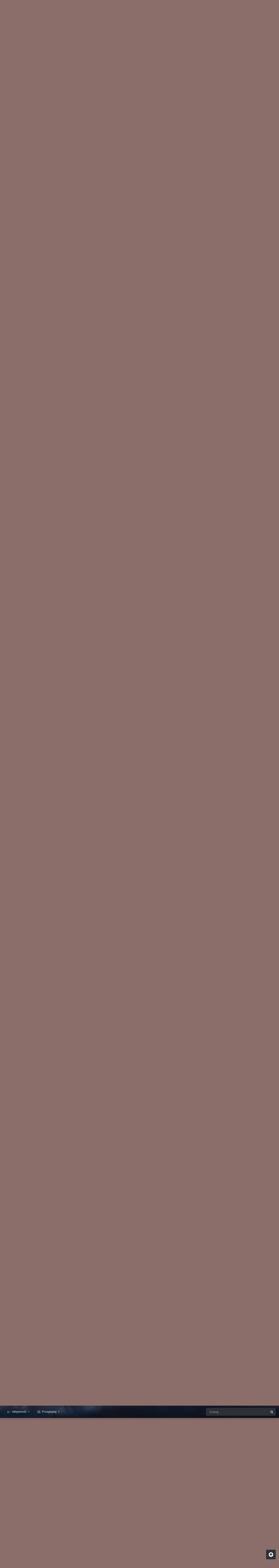

--- FILE ---
content_type: text/html;charset=UTF-8
request_url: https://forum.audio.com.pl/topic/91408-denon-1700/
body_size: 42274
content:
<!DOCTYPE html>
<html id="focus" lang="pl-PL" dir="ltr" 
data-focus-guest
data-focus-group-id='2'
data-focus-theme-id='9'
data-focus-alt-theme='8'
data-focus-navigation='dropdown'




data-focus-picker='scroll'

data-focus-scheme='light'

data-focus-cookie='9'

data-focus-userlinks='border'
data-focus-post='margin'
data-focus-post-header='border-v'
data-focus-post-controls='transparent buttons'
data-focus-blocks='pages sectiontitle'
data-focus-ui="new-badge transparent-ficon guest-alert" data-globaltemplate="4.7.0">
	<head>
		<meta charset="utf-8">
        
		<title>Denon 1700 - Kino Domowe - Forum Audio.com.pl</title>
		
			<!-- Google Tag Manager -->
<script>(function(w,d,s,l,i){w[l]=w[l]||[];w[l].push({'gtm.start':
new Date().getTime(),event:'gtm.js'});var f=d.getElementsByTagName(s)[0],
j=d.createElement(s),dl=l!='dataLayer'?'&l='+l:'';j.async=true;j.src=
'https://www.googletagmanager.com/gtm.js?id='+i+dl;f.parentNode.insertBefore(j,f);
})(window,document,'script','dataLayer','GTM-PMF2V3');</script>
<!-- End Google Tag Manager -->

		
		
		
		

	<meta name="viewport" content="width=device-width, initial-scale=1">



	<meta name="twitter:card" content="summary_large_image" />




	
		
			
				<meta property="og:title" content="Denon 1700">
			
		
	

	
		
			
				<meta property="og:type" content="website">
			
		
	

	
		
			
				<meta property="og:url" content="https://forum.audio.com.pl/topic/91408-denon-1700/">
			
		
	

	
		
			
				<meta name="description" content="Witam serdecznie, mam pytanie jakie głośniki polecacie do tego amplitunera w systemie 7,1. https://audioplaza.pl/products/34222-denon-avr-x1700h-amplituner-kina-domowego-salon-poznan Te dołączane do zestawòw mi nie pasują bo tylne są wysokie, a mam wnęki w tylnej ścianie na małe. Co będziecfajnie...">
			
		
	

	
		
			
				<meta property="og:description" content="Witam serdecznie, mam pytanie jakie głośniki polecacie do tego amplitunera w systemie 7,1. https://audioplaza.pl/products/34222-denon-avr-x1700h-amplituner-kina-domowego-salon-poznan Te dołączane do zestawòw mi nie pasują bo tylne są wysokie, a mam wnęki w tylnej ścianie na małe. Co będziecfajnie...">
			
		
	

	
		
			
				<meta property="og:updated_time" content="2023-03-16T07:30:36Z">
			
		
	

	
		
			
				<meta property="og:image" content="https://forum.audio.com.pl/uploads/monthly_2023_03/image.png.b042740823df44e08c911f1202d6bfcb.png">
			
		
	

	
		
			
				<meta property="og:site_name" content="Forum Audio.com.pl">
			
		
	

	
		
			
				<meta property="og:locale" content="pl_PL">
			
		
	


	
		<link rel="next" href="https://forum.audio.com.pl/topic/91408-denon-1700/page/2/" />
	

	
		<link rel="last" href="https://forum.audio.com.pl/topic/91408-denon-1700/page/3/" />
	

	
		<link rel="canonical" href="https://forum.audio.com.pl/topic/91408-denon-1700/" />
	

	
		<link as="style" rel="preload" href="https://forum.audio.com.pl/applications/core/interface/ckeditor/ckeditor/skins/ips/editor.css?t=P1PF" />
	





<link rel="manifest" href="https://forum.audio.com.pl/manifest.webmanifest/">
<meta name="msapplication-config" content="https://forum.audio.com.pl/browserconfig.xml/">
<meta name="msapplication-starturl" content="/">
<meta name="application-name" content="Forum Audio.com.pl">
<meta name="apple-mobile-web-app-title" content="Forum Audio.com.pl">

	<meta name="theme-color" content="#111111">










<link rel="preload" href="//forum.audio.com.pl/applications/core/interface/font/fontawesome-webfont.woff2?v=4.7.0" as="font" crossorigin="anonymous">
		




	<link rel='stylesheet' href='https://forum.audio.com.pl/static/includes/css_built_9/341e4a57816af3ba440d891ca87450ff_framework.css?v=bc735ec7981747215168' media='all'>

	<link rel='stylesheet' href='https://forum.audio.com.pl/static/includes/css_built_9/05e81b71abe4f22d6eb8d1a929494829_responsive.css?v=bc735ec7981747215168' media='all'>

	<link rel='stylesheet' href='https://forum.audio.com.pl/static/includes/css_built_9/20446cf2d164adcc029377cb04d43d17_flags.css?v=bc735ec7981747215168' media='all'>

	<link rel='stylesheet' href='https://forum.audio.com.pl/static/includes/css_built_9/90eb5adf50a8c640f633d47fd7eb1778_core.css?v=bc735ec7981747215168' media='all'>

	<link rel='stylesheet' href='https://forum.audio.com.pl/static/includes/css_built_9/5a0da001ccc2200dc5625c3f3934497d_core_responsive.css?v=bc735ec7981747215168' media='all'>

	<link rel='stylesheet' href='https://forum.audio.com.pl/static/includes/css_built_9/62e269ced0fdab7e30e026f1d30ae516_forums.css?v=bc735ec7981747215168' media='all'>

	<link rel='stylesheet' href='https://forum.audio.com.pl/static/includes/css_built_9/76e62c573090645fb99a15a363d8620e_forums_responsive.css?v=bc735ec7981747215168' media='all'>

	<link rel='stylesheet' href='https://forum.audio.com.pl/static/includes/css_built_9/ebdea0c6a7dab6d37900b9190d3ac77b_topics.css?v=bc735ec7981747215168' media='all'>





<link rel='stylesheet' href='https://forum.audio.com.pl/static/includes/css_built_9/258adbb6e4f3e83cd3b355f84e3fa002_custom.css?v=bc735ec7981747215168' media='all'>




		
<script type='text/javascript'>
var focusHtml = document.getElementById('focus');
var cookieId = focusHtml.getAttribute('data-focus-cookie');

//	['setting-name', enabled-by-default, has-toggle]
var focusSettings = [
	
 ['sticky-header', 1, 1],
	['mobile-footer', 1, 1],
	['fluid', 0, 1],
	['larger-font-size', 0, 1],
	['sticky-author-panel', 0, 1],
	['sticky-sidebar', 0, 1],
	['flip-sidebar', 0, 1],
	
	
]; 
for(var i = 0; i < focusSettings.length; i++) {
	var settingName = focusSettings[i][0];
	var isDefault = focusSettings[i][1];
	var allowToggle = focusSettings[i][2];
	if(allowToggle){
		var choice = localStorage.getItem(settingName);
		if( (choice === '1') || (!choice && (isDefault)) ){
			focusHtml.classList.add('enable--' + settingName + '');
		}
	} else if(isDefault){
		focusHtml.classList.add('enable--' + settingName + '');
	}
}

	var loadRandomBackground = function(){
		var randomBackgrounds = [ 1,2,3,];
		var randomBackground = randomBackgrounds[Math.floor(Math.random()*randomBackgrounds.length)];
		focusHtml.setAttribute('data-focus-bg', randomBackground);
		focusHtml.setAttribute('data-focus-bg-random', '');
	}


	
		var backgroundChoice = localStorage.getItem('focusBackground-' + cookieId + '') || '1';
		if (backgroundChoice == 'random'){
			loadRandomBackground();
		} else {
			focusHtml.setAttribute('data-focus-bg', '' + backgroundChoice + '');
		}
	

</script>

 
		
		
		

		
 
	
        <!-- App Indexing for Google Search -->
        <link href="android-app://com.quoord.tapatalkpro.activity/tapatalk/forum.audio.com.pl/?location=topic&tid=91408&page=1&perpage=25&channel=google-indexing" rel="alternate" />
        <link href="ios-app://307880732/tapatalk/forum.audio.com.pl/?location=topic&tid=91408&page=1&perpage=25&channel=google-indexing" rel="alternate" />
        
        <link href="https://forum.audio.com.pl/topic/91408-denon-1700//applications/tapatalkapp/sources/manifest.json" rel="manifest">
        
        <meta name="apple-itunes-app" content="app-id=307880732, affiliate-data=at=10lR7C, app-argument=tapatalk://forum.audio.com.pl/?location=topic&tid=91408&page=1&perpage=25" />
        </head>
	<body class="ipsApp ipsApp_front ipsJS_none ipsClearfix" data-controller="core.front.core.app"  data-message=""  data-pageapp="forums" data-pagelocation="front" data-pagemodule="forums" data-pagecontroller="topic" data-pageid="91408"   >
		
        

        

		<a href="#ipsLayout_mainArea" class="ipsHide" title="Przejdź do głównej zawartości na tej stronie" accesskey="m">Skocz do zawartości</a>
			
<div class='focus-mobile-search'>
	<div class='focus-mobile-search__close' data-class='display--focus-mobile-search'><i class="fa fa-times" aria-hidden="true"></i></div>
</div>
			<div class="background-overlay">
      			<div class="header-wrap focus-sticky-header">
                  	
<ul id='elMobileNav' class='ipsResponsive_hideDesktop' data-controller='core.front.core.mobileNav'>
	
		
			
			
				
				
			
				
					<li id='elMobileBreadcrumb'>
						<a href='https://forum.audio.com.pl/forum/1-kino-domowe/'>
							<span>Kino Domowe</span>
						</a>
					</li>
				
				
			
				
				
			
		
	
  
	<li class='elMobileNav__home'>
		<a href='https://forum.audio.com.pl/'><i class="fa fa-home" aria-hidden="true"></i></a>
	</li>
	
	
	<li >
		<a data-action="defaultStream" href='https://forum.audio.com.pl/discover/'><i class="fa fa-newspaper-o" aria-hidden="true"></i></a>
	</li>

	

	
		<li class='ipsJS_show'>
			<a href='https://forum.audio.com.pl/search/' data-class='display--focus-mobile-search'><i class='fa fa-search'></i></a>
		</li>
	

	
<li data-focus-editor>
	<a href='#'>
		<i class='fa fa-toggle-on'></i>
	</a>
</li>
<li data-focus-toggle-theme>
	<a href='#'>
		<i class='fa'></i>
	</a>
</li>
  	
	<li data-ipsDrawer data-ipsDrawer-drawerElem='#elMobileDrawer'>
		<a href='#' >
			
			
				
			
			
			
			<i class='fa fa-navicon'></i>
		</a>
	</li>
</ul>
					<div id="ipsLayout_header">
						<header class="focus-header">
							<div class="ipsLayout_container">
								<div class="focus-header-align">
									
<a class='focus-logo' href='https://forum.audio.com.pl/' accesskey='1'>
	
		
		<span class='focus-logo__image'>
			<img src="https://forum.audio.com.pl/static/includes/monthly_2023_09/audio_na_forum.png.869f9cf6a917565efb92eda57a837fbc.png" alt='Forum Audio.com.pl'>
		</span>
		
			<!-- <span class='focus-logo__text'>
				<span class='focus-logo__name'>Dimension Dark</span>
				<span class='focus-logo__slogan'>For Invision Community 4.5</span>
			</span> -->
		
	
</a>
									
										<div class="focus-user">

	<ul id='elUserNav' class='ipsList_inline cSignedOut ipsResponsive_showDesktop'>
		
		
		
		
			
				<li id='elSignInLink'>
					<a href='https://forum.audio.com.pl/login/' data-ipsMenu-closeOnClick="false" data-ipsMenu id='elUserSignIn'>
						Masz konto? Zaloguj się &nbsp;<i class='fa fa-caret-down'></i>
					</a>
					
<div id='elUserSignIn_menu' class='ipsMenu ipsMenu_auto ipsHide'>
	<form accept-charset='utf-8' method='post' action='https://forum.audio.com.pl/login/'>
		<input type="hidden" name="csrfKey" value="0ccd29892b4aed2a06998061d33b6fd3">
		<input type="hidden" name="ref" value="aHR0cHM6Ly9mb3J1bS5hdWRpby5jb20ucGwvdG9waWMvOTE0MDgtZGVub24tMTcwMC8=">
		<div data-role="loginForm">
			
			
			
				<div class='ipsColumns ipsColumns_noSpacing'>
					<div class='ipsColumn ipsColumn_wide' id='elUserSignIn_internal'>
						
<div class="ipsPad ipsForm ipsForm_vertical">
	<h4 class="ipsType_sectionHead">Zaloguj się</h4>
	<br><br>
	<ul class='ipsList_reset'>
		<li class="ipsFieldRow ipsFieldRow_noLabel ipsFieldRow_fullWidth">
			
			
				<input type="text" placeholder="Nazwa wyświetlana lub adres e-mail" name="auth" autocomplete="email">
			
		</li>
		<li class="ipsFieldRow ipsFieldRow_noLabel ipsFieldRow_fullWidth">
			<input type="password" placeholder="Hasło" name="password" autocomplete="current-password">
		</li>
		<li class="ipsFieldRow ipsFieldRow_checkbox ipsClearfix">
			<span class="ipsCustomInput">
				<input type="checkbox" name="remember_me" id="remember_me_checkbox" value="1" checked aria-checked="true">
				<span></span>
			</span>
			<div class="ipsFieldRow_content">
				<label class="ipsFieldRow_label" for="remember_me_checkbox">Zapamiętaj mnie</label>
				<span class="ipsFieldRow_desc">Nie zalecane na współdzielonych komputerach</span>
			</div>
		</li>
		<li class="ipsFieldRow ipsFieldRow_fullWidth">
			<button type="submit" name="_processLogin" value="usernamepassword" class="ipsButton ipsButton_primary ipsButton_small" id="elSignIn_submit">Zaloguj się</button>
			
				<p class="ipsType_right ipsType_small">
					
						<a href='https://forum.audio.com.pl/lostpassword/' data-ipsDialog data-ipsDialog-title='Nie pamiętasz hasła?'>
					
					Nie pamiętasz hasła?</a>
				</p>
			
		</li>
	</ul>
</div>
					</div>
					<div class='ipsColumn ipsColumn_wide'>
						<div class='ipsPadding' id='elUserSignIn_external'>
							<div class='ipsAreaBackground_light ipsPadding:half'>
								
									<p class='ipsType_reset ipsType_small ipsType_center'><strong>Lub zaloguj się za pomocą jednej z tych stron.</strong></p>
								
								
									<div class='ipsType_center ipsMargin_top:half'>
										

<button type="submit" name="_processLogin" value="2" class='ipsButton ipsButton_verySmall ipsButton_fullWidth ipsSocial ipsSocial_facebook' style="background-color: #3a579a">
	
		<span class='ipsSocial_icon'>
			
				<i class='fa fa-facebook-official'></i>
			
		</span>
		<span class='ipsSocial_text'>Zaloguj się korzystając z Facebooka</span>
	
</button>
									</div>
								
									<div class='ipsType_center ipsMargin_top:half'>
										

<button type="submit" name="_processLogin" value="3" class='ipsButton ipsButton_verySmall ipsButton_fullWidth ipsSocial ipsSocial_google' style="background-color: #4285F4">
	
		<span class='ipsSocial_icon'>
			
				<i class='fa fa-google'></i>
			
		</span>
		<span class='ipsSocial_text'>Zaloguj się korzystając z Google</span>
	
</button>
									</div>
								
							</div>
						</div>
					</div>
				</div>
			
		</div>
	</form>
</div>
				</li>
			
		
		
			<li>
				
					<a href='https://forum.audio.com.pl/register/'  id='elRegisterButton'>Zarejestruj się</a>
				
			</li>
		
		
<li class='elUserNav_sep'></li>
<li class='cUserNav_icon ipsJS_show' data-focus-editor>
	<a href='#' data-ipsTooltip>
		<i class='fa fa-toggle-on'></i>
	</a>
</li>
<li class='cUserNav_icon ipsJS_show' data-focus-toggle-theme>
	<a href='#' data-ipsTooltip>
		<i class='fa'></i>
	</a>
</li>

 
	</ul>
</div>
									
								</div>
							</div>
						</header>
						<div class="focus-nav-bar">
							<div class="secondary-header-align ipsLayout_container ipsFlex ipsFlex-jc:between ipsFlex-ai:center">
								<div class="focus-nav">

	<nav  class=' ipsResponsive_showDesktop'>
		<div class='ipsNavBar_primary ipsNavBar_primary--loading ipsLayout_container '>
			<ul data-role="primaryNavBar" class='ipsClearfix'>
				


	
		
		
		<li  id='elNavSecondary_2' data-role="navBarItem" data-navApp="core" data-navExt="CustomItem">
			
			
				<a href="https://forum.audio.com.pl/discover/"  data-navItem-id="2" >
					Aktywność<span class='ipsNavBar_active__identifier'></span>
				</a>
			
			
				<ul class='ipsNavBar_secondary ipsHide' data-role='secondaryNavBar'>
					


	
	

	
		
		
		<li  id='elNavSecondary_3' data-role="navBarItem" data-navApp="core" data-navExt="AllActivity">
			
			
				<a href="https://forum.audio.com.pl/discover/"  data-navItem-id="3" >
					Cała aktywność<span class='ipsNavBar_active__identifier'></span>
				</a>
			
			
		</li>
	
	

	
	

	
	

	
	

	
		
		
		<li  id='elNavSecondary_7' data-role="navBarItem" data-navApp="core" data-navExt="Search">
			
			
				<a href="https://forum.audio.com.pl/search/"  data-navItem-id="7" >
					Szukaj<span class='ipsNavBar_active__identifier'></span>
				</a>
			
			
		</li>
	
	

					<li class='ipsHide' id='elNavigationMore_2' data-role='navMore'>
						<a href='#' data-ipsMenu data-ipsMenu-appendTo='#elNavigationMore_2' id='elNavigationMore_2_dropdown'>Więcej <i class='fa fa-caret-down'></i></a>
						<ul class='ipsHide ipsMenu ipsMenu_auto' id='elNavigationMore_2_dropdown_menu' data-role='moreDropdown'></ul>
					</li>
				</ul>
			
		</li>
	
	

	
		
		
		<li  id='elNavSecondary_1' data-role="navBarItem" data-navApp="core" data-navExt="CustomItem">
			
			
				<a href="https://forum.audio.com.pl"  data-navItem-id="1" >
					Przeglądaj<span class='ipsNavBar_active__identifier'></span>
				</a>
			
			
				<ul class='ipsNavBar_secondary ipsHide' data-role='secondaryNavBar'>
					


	
		
		
		<li  id='elNavSecondary_11' data-role="navBarItem" data-navApp="core" data-navExt="Guidelines">
			
			
				<a href="https://forum.audio.com.pl/guidelines/"  data-navItem-id="11" >
					Regulamin<span class='ipsNavBar_active__identifier'></span>
				</a>
			
			
		</li>
	
	

	
		
		
		<li  id='elNavSecondary_21' data-role="navBarItem" data-navApp="core" data-navExt="CustomItem">
			
			
				<a href="http://www.audio.com.pl" target='_blank' rel="noopener" data-navItem-id="21" >
					Audio.com.pl<span class='ipsNavBar_active__identifier'></span>
				</a>
			
			
		</li>
	
	

					<li class='ipsHide' id='elNavigationMore_1' data-role='navMore'>
						<a href='#' data-ipsMenu data-ipsMenu-appendTo='#elNavigationMore_1' id='elNavigationMore_1_dropdown'>Więcej <i class='fa fa-caret-down'></i></a>
						<ul class='ipsHide ipsMenu ipsMenu_auto' id='elNavigationMore_1_dropdown_menu' data-role='moreDropdown'></ul>
					</li>
				</ul>
			
		</li>
	
	

	
	

	
	

				
				<li class="focus-nav__more focus-nav__more--hidden">
					<a href="#"> Więcej <span class='ipsNavBar_active__identifier'></span></a>
					<ul class='ipsNavBar_secondary'></ul>
				</li>
				
			</ul>
			

	<div id="elSearchWrapper">
		<div id='elSearch' data-controller="core.front.core.quickSearch">
			<form accept-charset='utf-8' action='//forum.audio.com.pl/search/?do=quicksearch' method='post'>
                <input type='search' id='elSearchField' placeholder='Szukaj...' name='q' autocomplete='off' aria-label='Szukaj'>
                <details class='cSearchFilter'>
                    <summary class='cSearchFilter__text'></summary>
                    <ul class='cSearchFilter__menu'>
                        
                        <li><label><input type="radio" name="type" value="all" ><span class='cSearchFilter__menuText'>Wszędzie</span></label></li>
                        
                            
                                <li><label><input type="radio" name="type" value='contextual_{&quot;type&quot;:&quot;forums_topic&quot;,&quot;nodes&quot;:1}' checked><span class='cSearchFilter__menuText'>This Forum</span></label></li>
                            
                                <li><label><input type="radio" name="type" value='contextual_{&quot;type&quot;:&quot;forums_topic&quot;,&quot;item&quot;:91408}' checked><span class='cSearchFilter__menuText'>This Topic</span></label></li>
                            
                        
                        
                            <li><label><input type="radio" name="type" value="forums_topic"><span class='cSearchFilter__menuText'>Tematy</span></label></li>
                        
                            <li><label><input type="radio" name="type" value="cms_pages_pageitem"><span class='cSearchFilter__menuText'>Pages</span></label></li>
                        
                            <li><label><input type="radio" name="type" value="cms_records1"><span class='cSearchFilter__menuText'>Article</span></label></li>
                        
                            <li><label><input type="radio" name="type" value="core_members"><span class='cSearchFilter__menuText'>Użytkownicy</span></label></li>
                        
                    </ul>
                </details>
				<button class='cSearchSubmit' type="submit" aria-label='Szukaj'><i class="fa fa-search"></i></button>
			</form>
		</div>
	</div>

		</div>
	</nav>
</div>
								
									<div class="focus-search"></div>
								
							</div>
						</div>
					</div>
				</div>
		<main id="ipsLayout_body" class="ipsLayout_container">
			<div class="focus-content">
				<div class="focus-content-padding">
					<div id="ipsLayout_contentArea">
						<div class="focus-precontent">
							<div class="focus-breadcrumb">
								
<nav class='ipsBreadcrumb ipsBreadcrumb_top ipsFaded_withHover'>
	

	<ul class='ipsList_inline ipsPos_right'>
		
		<li >
			<a data-action="defaultStream" class='ipsType_light '  href='https://forum.audio.com.pl/discover/'><i class="fa fa-newspaper-o" aria-hidden="true"></i> <span>Cała aktywność</span></a>
		</li>
		
	</ul>

	<ul data-role="breadcrumbList">
		<li>
			<a title="Strona główna" href='https://forum.audio.com.pl/'>
				<span>Strona główna <i class='fa fa-angle-right'></i></span>
			</a>
		</li>
		
		
			<li>
				
					<a href='https://forum.audio.com.pl/forum/11-audio/'>
						<span>AUDIO <i class='fa fa-angle-right' aria-hidden="true"></i></span>
					</a>
				
			</li>
		
			<li>
				
					<a href='https://forum.audio.com.pl/forum/1-kino-domowe/'>
						<span>Kino Domowe <i class='fa fa-angle-right' aria-hidden="true"></i></span>
					</a>
				
			</li>
		
			<li>
				
					Denon 1700
				
			</li>
		
	</ul>
</nav>
								

<ul class='focus-social focus-social--iconOnly'>
	<li><a href="https://www.facebook.com/MagazynAudio" target="_blank" rel="noopener"><span>Facebook</span></a></li>
<li><a href="https://www.instagram.com/magazynaudio" target="_blank" rel="noopener"><span>Instagram</span></a></li>
<li><a href="https://www.youtube.com/channel/UCI9MAVmXmfa1xtJBHeldHOQ" target="_blank" rel="noopener"><span>YotTube</span></a></li>
</ul>

							</div>
						</div>
						






						<div id="ipsLayout_contentWrapper">
							
							<div id="ipsLayout_mainArea">
								

<div class='ipsTZeSR738NfheW ipsSpacer_both ipsSpacer_half'>
	<ul class='ipsList_inline ipsType_center ipsList_reset ipsList_noSpacing'>
		
		<li class='ipsTZeSR738NfheW_large ipsResponsive_showDesktop ipsResponsive_inlineBlock ipsAreaBackground_light'>
			
				<a href='https://forum.audio.com.pl/index.php?app=core&amp;module=system&amp;controller=redirect&amp;do=advertisement&amp;ad=49&amp;key=8abd6fbccb67439b30772c4b93dd6912891b0529d48ae0324fbe767e09d7fced'  rel='nofollow noopener'>
			
				<img src='https://forum.audio.com.pl/static/adv/monthly_2025_12/02_prom-swiateczna_750x150.png.c70f0831d936ba91efa1794ea1bf73a0.png' alt="Kolumny Bowers &amp; Wilkins" class='ipsImage ipsContained'>
			
				</a>
			
		</li>
		
		<li class='ipsTZeSR738NfheW_medium ipsResponsive_showTablet ipsResponsive_inlineBlock ipsAreaBackground_light'>
			
				<a href='https://forum.audio.com.pl/index.php?app=core&amp;module=system&amp;controller=redirect&amp;do=advertisement&amp;ad=49&amp;key=8abd6fbccb67439b30772c4b93dd6912891b0529d48ae0324fbe767e09d7fced'  rel='nofollow noopener'>
			
				<img src='https://forum.audio.com.pl/static/adv/monthly_2025_12/02_prom-swiateczna_750x150.png.c70f0831d936ba91efa1794ea1bf73a0.png' alt="Kolumny Bowers &amp; Wilkins" class='ipsImage ipsContained'>
			
				</a>
			
		</li>

		<li class='ipsTZeSR738NfheW_small ipsResponsive_showPhone ipsResponsive_inlineBlock ipsAreaBackground_light'>
			
				<a href='https://forum.audio.com.pl/index.php?app=core&amp;module=system&amp;controller=redirect&amp;do=advertisement&amp;ad=49&amp;key=8abd6fbccb67439b30772c4b93dd6912891b0529d48ae0324fbe767e09d7fced'  rel='nofollow noopener'>
			
				<img src='https://forum.audio.com.pl/static/adv/monthly_2025_12/02_prom-swiateczna_750x150.png.c70f0831d936ba91efa1794ea1bf73a0.png' alt="Kolumny Bowers &amp; Wilkins" class='ipsImage ipsContained'>
			
				</a>
			
		</li>
		
	</ul>
	
</div>

								
								
								
								

	




								


<div class="ipsPageHeader ipsResponsive_pull ipsBox ipsPadding sm:ipsPadding:half ipsMargin_bottom">
	
	<div class="ipsFlex ipsFlex-ai:center ipsFlex-fw:wrap ipsGap:4">
		<div class="ipsFlex-flex:11">
			<h1 class="ipsType_pageTitle ipsContained_container">
				

				
				
					<span class="ipsType_break ipsContained">
						<span>Denon 1700</span>
					</span>
				
			</h1>
			
			
		</div>
		
	</div>
	<hr class="ipsHr">
	<div class="ipsPageHeader__meta ipsFlex ipsFlex-jc:between ipsFlex-ai:center ipsFlex-fw:wrap ipsGap:3">
		<div class="ipsFlex-flex:11">
			<div class="ipsPhotoPanel ipsPhotoPanel_mini ipsPhotoPanel_notPhone ipsClearfix">
				


	<a href="https://forum.audio.com.pl/profile/58504-mayer/" rel="nofollow" data-ipsHover data-ipsHover-width="370" data-ipsHover-target="https://forum.audio.com.pl/profile/58504-mayer/?do=hovercard" class="ipsUserPhoto ipsUserPhoto_mini" title="Przejdź do profilu MayEr">
		<img src='https://forum.audio.com.pl/uploads/monthly_2023_02/20220814_212540.thumb.jpg.b8ce7b3e0f66403ba0a2473d098c7ab9.jpg' alt='MayEr' loading="lazy">
	</a>

				<div>
					<p class="ipsType_reset ipsType_blendLinks">
						<span class="ipsType_normal">
						
							<strong>Przez <span itemprop='name'>


<a href='https://forum.audio.com.pl/profile/58504-mayer/' rel="nofollow" data-ipsHover data-ipsHover-width='370' data-ipsHover-target='https://forum.audio.com.pl/profile/58504-mayer/?do=hovercard&amp;referrer=https%253A%252F%252Fforum.audio.com.pl%252Ftopic%252F91408-denon-1700%252F' title="Przejdź do profilu MayEr" class="ipsType_break">MayEr</a></span>,</strong><br>
							<span class="ipsType_light"><time datetime='2023-02-25T15:14:17Z' title='25.02.2023 15:14' data-short='2 yr'>25 lutego 2023</time> w <a href="https://forum.audio.com.pl/forum/1-kino-domowe/">Kino Domowe</a></span>
						
						</span>
					</p>
				</div>
			</div>
		</div>
		
			<div class="ipsFlex-flex:01 ipsResponsive_hidePhone">
				<div class="ipsFlex ipsFlex-ai:center ipsFlex-jc:center ipsGap:3 ipsGap_row:0">
					
						


    <a href='#elShareItem_1441692700_menu' id='elShareItem_1441692700' data-ipsMenu class='ipsShareButton ipsButton ipsButton_verySmall ipsButton_link ipsButton_link--light'>
        <span><i class='fa fa-share-alt'></i></span> &nbsp;Udostępnij
    </a>

    <div class='ipsPadding ipsMenu ipsMenu_normal ipsHide' id='elShareItem_1441692700_menu' data-controller="core.front.core.sharelink">
        
        
        <span data-ipsCopy data-ipsCopy-flashmessage>
            <a href="https://forum.audio.com.pl/topic/91408-denon-1700/" class="ipsButton ipsButton_light ipsButton_small ipsButton_fullWidth" data-role="copyButton" data-clipboard-text="https://forum.audio.com.pl/topic/91408-denon-1700/" data-ipstooltip title='Copy Link to Clipboard'><i class="fa fa-clone"></i> https://forum.audio.com.pl/topic/91408-denon-1700/</a>
        </span>
        <ul class='ipsShareLinks ipsMargin_top:half'>
            
                <li>
<a href="https://x.com/share?url=https%3A%2F%2Fforum.audio.com.pl%2Ftopic%2F91408-denon-1700%2F" class="cShareLink cShareLink_x" target="_blank" data-role="shareLink" title='Share on X' data-ipsTooltip rel='nofollow noopener'>
    <i class="fa fa-x"></i>
</a></li>
            
                <li>
<a href="https://www.facebook.com/sharer/sharer.php?u=https%3A%2F%2Fforum.audio.com.pl%2Ftopic%2F91408-denon-1700%2F" class="cShareLink cShareLink_facebook" target="_blank" data-role="shareLink" title='Udostępnij na Facebooku' data-ipsTooltip rel='noopener nofollow'>
	<i class="fa fa-facebook"></i>
</a></li>
            
                <li>
<a href="https://www.reddit.com/submit?url=https%3A%2F%2Fforum.audio.com.pl%2Ftopic%2F91408-denon-1700%2F&amp;title=Denon+1700" rel="nofollow noopener" class="cShareLink cShareLink_reddit" target="_blank" title='Udostępnij na Reddit' data-ipsTooltip>
	<i class="fa fa-reddit"></i>
</a></li>
            
                <li>
<a href="https://www.linkedin.com/shareArticle?mini=true&amp;url=https%3A%2F%2Fforum.audio.com.pl%2Ftopic%2F91408-denon-1700%2F&amp;title=Denon+1700" rel="nofollow noopener" class="cShareLink cShareLink_linkedin" target="_blank" data-role="shareLink" title='Udostępnij na LinkedIn' data-ipsTooltip>
	<i class="fa fa-linkedin"></i>
</a></li>
            
                <li>
<a href="https://pinterest.com/pin/create/button/?url=https://forum.audio.com.pl/topic/91408-denon-1700/&amp;media=" class="cShareLink cShareLink_pinterest" rel="nofollow noopener" target="_blank" data-role="shareLink" title='Udostępnij na Pintereście' data-ipsTooltip>
	<i class="fa fa-pinterest"></i>
</a></li>
            
        </ul>
        
            <hr class='ipsHr'>
            <button class='ipsHide ipsButton ipsButton_verySmall ipsButton_light ipsButton_fullWidth ipsMargin_top:half' data-controller='core.front.core.webshare' data-role='webShare' data-webShareTitle='Denon 1700' data-webShareText='Denon 1700' data-webShareUrl='https://forum.audio.com.pl/topic/91408-denon-1700/'>More sharing options...</button>
        
    </div>

					
					



					

<div data-followApp='forums' data-followArea='topic' data-followID='91408' data-controller='core.front.core.followButton'>
	

	<a href='https://forum.audio.com.pl/login/' rel="nofollow" class="ipsFollow ipsPos_middle ipsButton ipsButton_light ipsButton_verySmall ipsButton_disabled" data-role="followButton" data-ipsTooltip title='Zaloguj się, aby obserwować'>
		<span>Obserwujący</span>
		<span class='ipsCommentCount'>0</span>
	</a>

</div>
				</div>
			</div>
					
	</div>
	
	
</div>






<div class="ipsClearfix">
	<ul class="ipsToolList ipsToolList_horizontal ipsClearfix ipsSpacer_both ">
		
			<li class="ipsToolList_primaryAction">
				<span data-controller="forums.front.topic.reply">
					
						<a href="#replyForm" class="ipsButton ipsButton_important ipsButton_medium ipsButton_fullWidth" data-action="replyToTopic">Odpowiedz</a>
					
				</span>
			</li>
		
		
			<li class="ipsResponsive_hidePhone">
				
					<a href="https://forum.audio.com.pl/forum/1-kino-domowe/?do=add" class="ipsButton ipsButton_link ipsButton_medium ipsButton_fullWidth" title="Rozpocznij nowy temat w tym forum">Nowy temat</a>
				
			</li>
		
		
	</ul>
</div>

<div id="comments" data-controller="core.front.core.commentFeed,forums.front.topic.view, core.front.core.ignoredComments" data-autopoll data-baseurl="https://forum.audio.com.pl/topic/91408-denon-1700/"  data-feedid="topic-91408" class="cTopic ipsClear ipsSpacer_top">
	
			

				<div class="ipsBox ipsResponsive_pull ipsPadding:half ipsClearfix ipsClear ipsMargin_bottom">
					
					
						


	
	<ul class='ipsPagination' id='elPagination_8806c90a6a02bb0cf593c8caeb0b797e_329180707' data-ipsPagination-seoPagination='true' data-pages='3' data-ipsPagination  data-ipsPagination-pages="3" data-ipsPagination-perPage='25'>
		
			
				<li class='ipsPagination_first ipsPagination_inactive'><a href='https://forum.audio.com.pl/topic/91408-denon-1700/#comments' rel="first" data-page='1' data-ipsTooltip title='Pierwsza strona'><i class='fa fa-angle-double-left'></i></a></li>
				<li class='ipsPagination_prev ipsPagination_inactive'><a href='https://forum.audio.com.pl/topic/91408-denon-1700/#comments' rel="prev" data-page='0' data-ipsTooltip title='Poprzednia strona'>Poprzednia</a></li>
			
			<li class='ipsPagination_page ipsPagination_active'><a href='https://forum.audio.com.pl/topic/91408-denon-1700/#comments' data-page='1'>1</a></li>
			
				
					<li class='ipsPagination_page'><a href='https://forum.audio.com.pl/topic/91408-denon-1700/page/2/#comments' data-page='2'>2</a></li>
				
					<li class='ipsPagination_page'><a href='https://forum.audio.com.pl/topic/91408-denon-1700/page/3/#comments' data-page='3'>3</a></li>
				
				<li class='ipsPagination_next'><a href='https://forum.audio.com.pl/topic/91408-denon-1700/page/2/#comments' rel="next" data-page='2' data-ipsTooltip title='Następna strona'>Dalej</a></li>
				<li class='ipsPagination_last'><a href='https://forum.audio.com.pl/topic/91408-denon-1700/page/3/#comments' rel="last" data-page='3' data-ipsTooltip title='Ostatnia strona'><i class='fa fa-angle-double-right'></i></a></li>
			
			
				<li class='ipsPagination_pageJump'>
					<a href='#' data-ipsMenu data-ipsMenu-closeOnClick='false' data-ipsMenu-appendTo='#elPagination_8806c90a6a02bb0cf593c8caeb0b797e_329180707' id='elPagination_8806c90a6a02bb0cf593c8caeb0b797e_329180707_jump'>Strona 1 z 3 &nbsp;<i class='fa fa-caret-down'></i></a>
					<div class='ipsMenu ipsMenu_narrow ipsPadding ipsHide' id='elPagination_8806c90a6a02bb0cf593c8caeb0b797e_329180707_jump_menu'>
						<form accept-charset='utf-8' method='post' action='https://forum.audio.com.pl/topic/91408-denon-1700/#comments' data-role="pageJump" data-baseUrl='#'>
							<ul class='ipsForm ipsForm_horizontal'>
								<li class='ipsFieldRow'>
									<input type='number' min='1' max='3' placeholder='Numer strony' class='ipsField_fullWidth' name='page'>
								</li>
								<li class='ipsFieldRow ipsFieldRow_fullWidth'>
									<input type='submit' class='ipsButton_fullWidth ipsButton ipsButton_verySmall ipsButton_primary' value='Przejdź'>
								</li>
							</ul>
						</form>
					</div>
				</li>
			
		
	</ul>

					
				</div>
			
	

	

<div data-controller='core.front.core.recommendedComments' data-url='https://forum.audio.com.pl/topic/91408-denon-1700/?recommended=comments' class='ipsRecommendedComments ipsHide'>
	<div data-role="recommendedComments">
		<h2 class='ipsType_sectionHead ipsType_large ipsType_bold ipsMargin_bottom'>Recommended Posts</h2>
		
	</div>
</div>
	
	<div id="elPostFeed" data-role="commentFeed" data-controller="core.front.core.moderation" >
		<form action="https://forum.audio.com.pl/topic/91408-denon-1700/?csrfKey=0ccd29892b4aed2a06998061d33b6fd3&amp;do=multimodComment" method="post" data-ipspageaction data-role="moderationTools">
			
			
				

					

					
					



<a id='findComment-566858'></a>
<a id='comment-566858'></a>
<article  id='elComment_566858' class='cPost ipsBox ipsResponsive_pull  ipsComment  ipsComment_parent ipsClearfix ipsClear ipsColumns ipsColumns_noSpacing ipsColumns_collapsePhone    '>
	

	

	<div class='cAuthorPane_mobile ipsResponsive_showPhone'>
		<div class='cAuthorPane_photo'>
			<div class='cAuthorPane_photoWrap'>
				


	<a href="https://forum.audio.com.pl/profile/58504-mayer/" rel="nofollow" data-ipsHover data-ipsHover-width="370" data-ipsHover-target="https://forum.audio.com.pl/profile/58504-mayer/?do=hovercard" class="ipsUserPhoto ipsUserPhoto_large" title="Przejdź do profilu MayEr">
		<img src='https://forum.audio.com.pl/uploads/monthly_2023_02/20220814_212540.thumb.jpg.b8ce7b3e0f66403ba0a2473d098c7ab9.jpg' alt='MayEr' loading="lazy">
	</a>

				
				
			</div>
		</div>
		<div class='cAuthorPane_content'>
			<h3 class='ipsType_sectionHead cAuthorPane_author ipsType_break ipsType_blendLinks ipsFlex ipsFlex-ai:center'>
				


<a href='https://forum.audio.com.pl/profile/58504-mayer/' rel="nofollow" data-ipsHover data-ipsHover-width='370' data-ipsHover-target='https://forum.audio.com.pl/profile/58504-mayer/?do=hovercard&amp;referrer=https%253A%252F%252Fforum.audio.com.pl%252Ftopic%252F91408-denon-1700%252F' title="Przejdź do profilu MayEr" class="ipsType_break"><span style='font-weight:bold;color:rose'>MayEr</a>
			</h3>
			<div class='ipsType_light ipsType_reset'>
			    <a href='https://forum.audio.com.pl/topic/91408-denon-1700/#findComment-566858' rel="nofollow" class='ipsType_blendLinks'>Napisano <time datetime='2023-02-25T15:14:17Z' title='25.02.2023 15:14' data-short='2 yr'>25 lutego 2023</time></a>
				
			</div>
		</div>
	</div>
	<aside class='ipsComment_author cAuthorPane ipsColumn ipsColumn_medium ipsResponsive_hidePhone'>
		<h3 class='ipsType_sectionHead cAuthorPane_author ipsType_blendLinks ipsType_break'><strong>


<a href='https://forum.audio.com.pl/profile/58504-mayer/' rel="nofollow" data-ipsHover data-ipsHover-width='370' data-ipsHover-target='https://forum.audio.com.pl/profile/58504-mayer/?do=hovercard&amp;referrer=https%253A%252F%252Fforum.audio.com.pl%252Ftopic%252F91408-denon-1700%252F' title="Przejdź do profilu MayEr" class="ipsType_break">MayEr</a></strong>
			
		</h3>
		<ul class='cAuthorPane_info ipsList_reset'>
			<li data-role='photo' class='cAuthorPane_photo'>
				<div class='cAuthorPane_photoWrap'>
					


	<a href="https://forum.audio.com.pl/profile/58504-mayer/" rel="nofollow" data-ipsHover data-ipsHover-width="370" data-ipsHover-target="https://forum.audio.com.pl/profile/58504-mayer/?do=hovercard" class="ipsUserPhoto ipsUserPhoto_large" title="Przejdź do profilu MayEr">
		<img src='https://forum.audio.com.pl/uploads/monthly_2023_02/20220814_212540.thumb.jpg.b8ce7b3e0f66403ba0a2473d098c7ab9.jpg' alt='MayEr' loading="lazy">
	</a>

					
					
				</div>
			</li>
			
				<li data-role='group'><span style='font-weight:bold;color:rose'>Uczestnik</li>
				
			
			
				<li data-role='stats' class='ipsMargin_top'>
					<ul class="ipsList_reset ipsType_light ipsFlex ipsFlex-ai:center ipsFlex-jc:center ipsGap_row:2 cAuthorPane_stats">
						<li>
							
								<a href="https://forum.audio.com.pl/profile/58504-mayer/content/" rel="nofollow" title="13 postów" data-ipsTooltip class="ipsType_blendLinks">
							
								<i class="fa fa-comment"></i> 13
							
								</a>
							
						</li>
						
					</ul>
				</li>
			
			
				

			
		</ul>
	</aside>
	<div class='ipsColumn ipsColumn_fluid ipsMargin:none'>
		

<div id='comment-566858_wrap' data-controller='core.front.core.comment' data-commentApp='forums' data-commentType='forums' data-commentID="566858" data-quoteData='{&quot;userid&quot;:58504,&quot;username&quot;:&quot;MayEr&quot;,&quot;timestamp&quot;:1677338057,&quot;contentapp&quot;:&quot;forums&quot;,&quot;contenttype&quot;:&quot;forums&quot;,&quot;contentid&quot;:91408,&quot;contentclass&quot;:&quot;forums_Topic&quot;,&quot;contentcommentid&quot;:566858}' class='ipsComment_content ipsType_medium'>

	<div class='ipsComment_meta ipsType_light ipsFlex ipsFlex-ai:center ipsFlex-jc:between ipsFlex-fd:row-reverse'>
		<div class='ipsType_light ipsType_reset ipsType_blendLinks ipsComment_toolWrap'>
			<div class='ipsResponsive_hidePhone ipsComment_badges'>
				<ul class='ipsList_reset ipsFlex ipsFlex-jc:end ipsFlex-fw:wrap ipsGap:2 ipsGap_row:1'>
					
					
					
					
					
				</ul>
			</div>
			<ul class='ipsList_reset ipsComment_tools'>
				<li>
					<a href='#elControls_566858_menu' class='ipsComment_ellipsis' id='elControls_566858' title='Więcej opcji...' data-ipsMenu data-ipsMenu-appendTo='#comment-566858_wrap'><i class='fa fa-ellipsis-h'></i></a>
					<ul id='elControls_566858_menu' class='ipsMenu ipsMenu_narrow ipsHide'>
						
						
                        
						
						
						
							
								
							
							
							
							
							
							
						
					</ul>
				</li>
				
			</ul>
		</div>

		<div class='ipsType_reset ipsResponsive_hidePhone'>
		   
		   Napisano <time datetime='2023-02-25T15:14:17Z' title='25.02.2023 15:14' data-short='2 yr'>25 lutego 2023</time>
		   
			
			<span class='ipsResponsive_hidePhone'>
				
				
			</span>
		</div>
	</div>

	

    

	<div class='cPost_contentWrap'>
		
		<div data-role='commentContent' class='ipsType_normal ipsType_richText ipsPadding_bottom ipsContained' data-controller='core.front.core.lightboxedImages'>
			<p>
	Witam serdecznie, mam pytanie jakie głośniki polecacie do tego amplitunera w systemie 7,1. 
</p>

<p>
	<a href="https://audioplaza.pl/products/34222-denon-avr-x1700h-amplituner-kina-domowego-salon-poznan" rel="external nofollow">https://audioplaza.pl/products/34222-denon-avr-x1700h-amplituner-kina-domowego-salon-poznan</a>
</p>

<p>
	Te dołączane do zestawòw mi nie pasują bo tylne są  wysokie, a mam wnęki w tylnej ścianie na małe. 
</p>

<p>
	Co będziecfajnie grało w niezawysokim budżecie?
</p>

<p>
	Pozdrawiam.
</p>


			
		</div>

		
			<div class='ipsItemControls'>
				
					
						

	<div data-controller='core.front.core.reaction' class='ipsItemControls_right ipsClearfix '>	
		<div class='ipsReact ipsPos_right'>
			
				
				<div class='ipsReact_blurb ipsHide' data-role='reactionBlurb'>
					
				</div>
			
			
			
		</div>
	</div>

					
				
				<ul class='ipsComment_controls ipsClearfix ipsItemControls_left' data-role="commentControls">
					
						
						
							<li data-ipsQuote-editor='topic_comment' data-ipsQuote-target='#comment-566858' class='ipsJS_show'>
								<button class='ipsButton ipsButton_light ipsButton_verySmall ipsButton_narrow cMultiQuote ipsHide' data-action='multiQuoteComment' data-ipsTooltip data-ipsQuote-multiQuote data-mqId='mq566858' title='MultiCytowanie'><i class='fa fa-plus'></i></button>
							</li>
							<li data-ipsQuote-editor='topic_comment' data-ipsQuote-target='#comment-566858' class='ipsJS_show'>
								<a href='#' data-action='quoteComment' data-ipsQuote-singleQuote>Odpisz, cytując</a>
							</li>
						
						
						
												
					
					<li class='ipsHide' data-role='commentLoading'>
						<span class='ipsLoading ipsLoading_tiny ipsLoading_noAnim'></span>
					</li>
				</ul>
			</div>
		

		
	</div>

	
    
</div>
	</div>
</article>
					
					
					
						<div style="padding-bottom: 10px;">
							

<div class='ipsTZeSR738NfheW ipsSpacer_both ipsSpacer_half'>
	<ul class='ipsList_inline ipsType_center ipsList_reset ipsList_noSpacing'>
		
		<li class='ipsTZeSR738NfheW_large ipsResponsive_showDesktop ipsResponsive_inlineBlock ipsAreaBackground_light'>
			
				<a href='https://forum.audio.com.pl/index.php?app=core&amp;module=system&amp;controller=redirect&amp;do=advertisement&amp;ad=68&amp;key=b1749827e50a171c152376256cc10bd3ad28a134c0116483340fe68c4ca5aa1d'  rel='nofollow noopener'>
			
				<img src='https://forum.audio.com.pl/static/adv/monthly_2025_12/03_raty_Xsw_750x150.png.02b29dfa54495a702314d3f56c4f6a3c.png' alt="Czyszczenie magazynów" class='ipsImage ipsContained'>
			
				</a>
			
		</li>
		
		<li class='ipsTZeSR738NfheW_medium ipsResponsive_showTablet ipsResponsive_inlineBlock ipsAreaBackground_light'>
			
				<a href='https://forum.audio.com.pl/index.php?app=core&amp;module=system&amp;controller=redirect&amp;do=advertisement&amp;ad=68&amp;key=b1749827e50a171c152376256cc10bd3ad28a134c0116483340fe68c4ca5aa1d'  rel='nofollow noopener'>
			
				<img src='https://forum.audio.com.pl/static/adv/monthly_2025_12/03_raty_Xsw_750x150.png.02b29dfa54495a702314d3f56c4f6a3c.png' alt="Czyszczenie magazynów" class='ipsImage ipsContained'>
			
				</a>
			
		</li>

		<li class='ipsTZeSR738NfheW_small ipsResponsive_showPhone ipsResponsive_inlineBlock ipsAreaBackground_light'>
			
				<a href='https://forum.audio.com.pl/index.php?app=core&amp;module=system&amp;controller=redirect&amp;do=advertisement&amp;ad=68&amp;key=b1749827e50a171c152376256cc10bd3ad28a134c0116483340fe68c4ca5aa1d'  rel='nofollow noopener'>
			
				<img src='https://forum.audio.com.pl/static/adv/monthly_2025_12/03_raty_Xsw_750x150.png.02b29dfa54495a702314d3f56c4f6a3c.png' alt="Czyszczenie magazynów" class='ipsImage ipsContained'>
			
				</a>
			
		</li>
		
	</ul>
	
</div>

						</div>
					
					
						







<div class="ipsBox cTopicOverview cTopicOverview--inline ipsFlex ipsFlex-fd:row md:ipsFlex-fd:row sm:ipsFlex-fd:column ipsMargin_bottom sm:ipsMargin_bottom:half sm:ipsMargin_top:half ipsResponsive_pull ipsResponsive_hideDesktop ipsResponsive_block " data-controller='forums.front.topic.activity'>

	<div class='cTopicOverview__header ipsAreaBackground_light ipsFlex sm:ipsFlex-fw:wrap sm:ipsFlex-jc:center'>
		<ul class='cTopicOverview__stats ipsPadding ipsMargin:none sm:ipsPadding_horizontal:half ipsFlex ipsFlex-flex:10 ipsFlex-jc:around ipsFlex-ai:center'>
			<li class='cTopicOverview__statItem ipsType_center'>
				<span class='cTopicOverview__statTitle ipsType_light ipsTruncate ipsTruncate_line'>Odpowiedzi</span>
				<span class='cTopicOverview__statValue'>56</span>
			</li>
			<li class='cTopicOverview__statItem ipsType_center'>
				<span class='cTopicOverview__statTitle ipsType_light ipsTruncate ipsTruncate_line'>Created</span>
				<span class='cTopicOverview__statValue'><time datetime='2023-02-25T15:14:17Z' title='25.02.2023 15:14' data-short='2 yr'>2 yr</time></span>
			</li>
			<li class='cTopicOverview__statItem ipsType_center'>
				<span class='cTopicOverview__statTitle ipsType_light ipsTruncate ipsTruncate_line'>Ostatnia odpowiedź</span>
				<span class='cTopicOverview__statValue'><time datetime='2023-03-16T07:30:36Z' title='16.03.2023 07:30' data-short='2 yr'>2 yr</time></span>
			</li>
		</ul>
		<a href='#' data-action='toggleOverview' class='cTopicOverview__toggle cTopicOverview__toggle--inline ipsType_large ipsType_light ipsPad ipsFlex ipsFlex-ai:center ipsFlex-jc:center'><i class='fa fa-chevron-down'></i></a>
	</div>
	
		<div class='cTopicOverview__preview ipsFlex-flex:10' data-role="preview">
			<div class='cTopicOverview__previewInner ipsPadding_vertical ipsPadding_horizontal ipsResponsive_hidePhone ipsFlex ipsFlex-fd:row'>
				
					<div class='cTopicOverview__section--users ipsFlex-flex:00'>
						<h4 class='ipsType_reset cTopicOverview__sectionTitle ipsType_dark ipsType_uppercase ipsType_noBreak'>Top Posters In This Topic</h4>
						<ul class='cTopicOverview__dataList ipsMargin:none ipsPadding:none ipsList_style:none ipsFlex ipsFlex-jc:between ipsFlex-ai:center'>
							
								<li class="cTopicOverview__dataItem ipsMargin_right ipsFlex ipsFlex-jc:start ipsFlex-ai:center">
									


	<a href="https://forum.audio.com.pl/profile/57021-piotr-sonido/" rel="nofollow" data-ipsHover data-ipsHover-width="370" data-ipsHover-target="https://forum.audio.com.pl/profile/57021-piotr-sonido/?do=hovercard" class="ipsUserPhoto ipsUserPhoto_tiny" title="Przejdź do profilu Piotr Sonido">
		<img src='https://forum.audio.com.pl/uploads/monthly_2022_11/300862031_psmale.thumb.jpg.0228545bcabad483c10514f70e7b02e4.jpg' alt='Piotr Sonido' loading="lazy">
	</a>

									<p class='ipsMargin:none ipsPadding_left:half ipsPadding_right ipsType_right'>15</p>
								</li>
							
								<li class="cTopicOverview__dataItem ipsMargin_right ipsFlex ipsFlex-jc:start ipsFlex-ai:center">
									


	<a href="https://forum.audio.com.pl/profile/58504-mayer/" rel="nofollow" data-ipsHover data-ipsHover-width="370" data-ipsHover-target="https://forum.audio.com.pl/profile/58504-mayer/?do=hovercard" class="ipsUserPhoto ipsUserPhoto_tiny" title="Przejdź do profilu MayEr">
		<img src='https://forum.audio.com.pl/uploads/monthly_2023_02/20220814_212540.thumb.jpg.b8ce7b3e0f66403ba0a2473d098c7ab9.jpg' alt='MayEr' loading="lazy">
	</a>

									<p class='ipsMargin:none ipsPadding_left:half ipsPadding_right ipsType_right'>13</p>
								</li>
							
								<li class="cTopicOverview__dataItem ipsMargin_right ipsFlex ipsFlex-jc:start ipsFlex-ai:center">
									


	<a href="https://forum.audio.com.pl/profile/54116-butler/" rel="nofollow" data-ipsHover data-ipsHover-width="370" data-ipsHover-target="https://forum.audio.com.pl/profile/54116-butler/?do=hovercard" class="ipsUserPhoto ipsUserPhoto_tiny" title="Przejdź do profilu Butler">
		<img src='https://forum.audio.com.pl/uploads/monthly_2023_02/1011265928_Deceptikon2.thumb.png.a7c0711126459dfc0eaf4ec9c4d20526.png' alt='Butler' loading="lazy">
	</a>

									<p class='ipsMargin:none ipsPadding_left:half ipsPadding_right ipsType_right'>8</p>
								</li>
							
								<li class="cTopicOverview__dataItem ipsMargin_right ipsFlex ipsFlex-jc:start ipsFlex-ai:center">
									


	<a href="https://forum.audio.com.pl/profile/58794-panklor/" rel="nofollow" data-ipsHover data-ipsHover-width="370" data-ipsHover-target="https://forum.audio.com.pl/profile/58794-panklor/?do=hovercard" class="ipsUserPhoto ipsUserPhoto_tiny" title="Przejdź do profilu PanKlor">
		<img src='https://forum.audio.com.pl/uploads/monthly_2023_01/imported-photo-58794.thumb.png.ccc8a79ef55a353e1def576f205f760c.png' alt='PanKlor' loading="lazy">
	</a>

									<p class='ipsMargin:none ipsPadding_left:half ipsPadding_right ipsType_right'>8</p>
								</li>
							
						</ul>
					</div>
				
				
					<div class='cTopicOverview__section--popularDays ipsFlex-flex:00 ipsPadding_left ipsPadding_left:double'>
						<h4 class='ipsType_reset cTopicOverview__sectionTitle ipsType_dark ipsType_uppercase ipsType_noBreak'>Popular Days</h4>
						<ul class='cTopicOverview__dataList ipsMargin:none ipsPadding:none ipsList_style:none ipsFlex ipsFlex-jc:between ipsFlex-ai:center'>
							
								<li class='ipsFlex-flex:10'>
									<a href="https://forum.audio.com.pl/topic/91408-denon-1700/#findComment-571057" rel="nofollow" class='cTopicOverview__dataItem ipsMargin_right ipsType_blendLinks ipsFlex ipsFlex-jc:between ipsFlex-ai:center'>
										<p class='ipsMargin:none'>16 Mar</p>
										<p class='ipsMargin:none ipsMargin_horizontal ipsType_light'>11</p>
									</a>
								</li>
							
								<li class='ipsFlex-flex:10'>
									<a href="https://forum.audio.com.pl/topic/91408-denon-1700/#findComment-570584" rel="nofollow" class='cTopicOverview__dataItem ipsMargin_right ipsType_blendLinks ipsFlex ipsFlex-jc:between ipsFlex-ai:center'>
										<p class='ipsMargin:none'>14 Mar</p>
										<p class='ipsMargin:none ipsMargin_horizontal ipsType_light'>10</p>
									</a>
								</li>
							
								<li class='ipsFlex-flex:10'>
									<a href="https://forum.audio.com.pl/topic/91408-denon-1700/#findComment-570848" rel="nofollow" class='cTopicOverview__dataItem ipsMargin_right ipsType_blendLinks ipsFlex ipsFlex-jc:between ipsFlex-ai:center'>
										<p class='ipsMargin:none'>15 Mar</p>
										<p class='ipsMargin:none ipsMargin_horizontal ipsType_light'>10</p>
									</a>
								</li>
							
								<li class='ipsFlex-flex:10'>
									<a href="https://forum.audio.com.pl/topic/91408-denon-1700/#findComment-569759" rel="nofollow" class='cTopicOverview__dataItem ipsMargin_right ipsType_blendLinks ipsFlex ipsFlex-jc:between ipsFlex-ai:center'>
										<p class='ipsMargin:none'>9 Mar</p>
										<p class='ipsMargin:none ipsMargin_horizontal ipsType_light'>8</p>
									</a>
								</li>
							
						</ul>
					</div>
				
			</div>
		</div>
	
	
	<div class='cTopicOverview__body ipsPadding ipsHide ipsFlex ipsFlex-flex:11 ipsFlex-fd:column' data-role="overview">
		
			<div class='cTopicOverview__section--users ipsMargin_bottom'>
				<h4 class='ipsType_reset cTopicOverview__sectionTitle ipsType_withHr ipsType_dark ipsType_uppercase ipsMargin_bottom'>Top Posters In This Topic</h4>
				<ul class='cTopicOverview__dataList ipsList_reset ipsFlex ipsFlex-jc:start ipsFlex-ai:center ipsFlex-fw:wrap ipsGap:8 ipsGap_row:5'>
					
						<li class="cTopicOverview__dataItem cTopicOverview__dataItem--split ipsFlex ipsFlex-jc:start ipsFlex-ai:center ipsFlex-flex:11">
							


	<a href="https://forum.audio.com.pl/profile/57021-piotr-sonido/" rel="nofollow" data-ipsHover data-ipsHover-width="370" data-ipsHover-target="https://forum.audio.com.pl/profile/57021-piotr-sonido/?do=hovercard" class="ipsUserPhoto ipsUserPhoto_tiny" title="Przejdź do profilu Piotr Sonido">
		<img src='https://forum.audio.com.pl/uploads/monthly_2022_11/300862031_psmale.thumb.jpg.0228545bcabad483c10514f70e7b02e4.jpg' alt='Piotr Sonido' loading="lazy">
	</a>

							<p class='ipsMargin:none ipsMargin_left:half cTopicOverview__dataItemInner ipsType_left'>
								<strong class='ipsTruncate ipsTruncate_line'><a href='https://forum.audio.com.pl/profile/57021-piotr-sonido/' class='ipsType_blendLinks'>Piotr Sonido</a></strong>
								<span class='ipsType_light'>15 posts</span>
							</p>
						</li>
					
						<li class="cTopicOverview__dataItem cTopicOverview__dataItem--split ipsFlex ipsFlex-jc:start ipsFlex-ai:center ipsFlex-flex:11">
							


	<a href="https://forum.audio.com.pl/profile/58504-mayer/" rel="nofollow" data-ipsHover data-ipsHover-width="370" data-ipsHover-target="https://forum.audio.com.pl/profile/58504-mayer/?do=hovercard" class="ipsUserPhoto ipsUserPhoto_tiny" title="Przejdź do profilu MayEr">
		<img src='https://forum.audio.com.pl/uploads/monthly_2023_02/20220814_212540.thumb.jpg.b8ce7b3e0f66403ba0a2473d098c7ab9.jpg' alt='MayEr' loading="lazy">
	</a>

							<p class='ipsMargin:none ipsMargin_left:half cTopicOverview__dataItemInner ipsType_left'>
								<strong class='ipsTruncate ipsTruncate_line'><a href='https://forum.audio.com.pl/profile/58504-mayer/' class='ipsType_blendLinks'>MayEr</a></strong>
								<span class='ipsType_light'>13 posts</span>
							</p>
						</li>
					
						<li class="cTopicOverview__dataItem cTopicOverview__dataItem--split ipsFlex ipsFlex-jc:start ipsFlex-ai:center ipsFlex-flex:11">
							


	<a href="https://forum.audio.com.pl/profile/54116-butler/" rel="nofollow" data-ipsHover data-ipsHover-width="370" data-ipsHover-target="https://forum.audio.com.pl/profile/54116-butler/?do=hovercard" class="ipsUserPhoto ipsUserPhoto_tiny" title="Przejdź do profilu Butler">
		<img src='https://forum.audio.com.pl/uploads/monthly_2023_02/1011265928_Deceptikon2.thumb.png.a7c0711126459dfc0eaf4ec9c4d20526.png' alt='Butler' loading="lazy">
	</a>

							<p class='ipsMargin:none ipsMargin_left:half cTopicOverview__dataItemInner ipsType_left'>
								<strong class='ipsTruncate ipsTruncate_line'><a href='https://forum.audio.com.pl/profile/54116-butler/' class='ipsType_blendLinks'>Butler</a></strong>
								<span class='ipsType_light'>8 posts</span>
							</p>
						</li>
					
						<li class="cTopicOverview__dataItem cTopicOverview__dataItem--split ipsFlex ipsFlex-jc:start ipsFlex-ai:center ipsFlex-flex:11">
							


	<a href="https://forum.audio.com.pl/profile/58794-panklor/" rel="nofollow" data-ipsHover data-ipsHover-width="370" data-ipsHover-target="https://forum.audio.com.pl/profile/58794-panklor/?do=hovercard" class="ipsUserPhoto ipsUserPhoto_tiny" title="Przejdź do profilu PanKlor">
		<img src='https://forum.audio.com.pl/uploads/monthly_2023_01/imported-photo-58794.thumb.png.ccc8a79ef55a353e1def576f205f760c.png' alt='PanKlor' loading="lazy">
	</a>

							<p class='ipsMargin:none ipsMargin_left:half cTopicOverview__dataItemInner ipsType_left'>
								<strong class='ipsTruncate ipsTruncate_line'><a href='https://forum.audio.com.pl/profile/58794-panklor/' class='ipsType_blendLinks'>PanKlor</a></strong>
								<span class='ipsType_light'>8 posts</span>
							</p>
						</li>
					
				</ul>
			</div>
		
		
			<div class='cTopicOverview__section--popularDays ipsMargin_bottom'>
				<h4 class='ipsType_reset cTopicOverview__sectionTitle ipsType_withHr ipsType_dark ipsType_uppercase ipsMargin_top:half ipsMargin_bottom'>Popular Days</h4>
				<ul class='cTopicOverview__dataList ipsList_reset ipsFlex ipsFlex-jc:start ipsFlex-ai:center ipsFlex-fw:wrap ipsGap:8 ipsGap_row:5'>
					
						<li class='ipsFlex-flex:10'>
							<a href="https://forum.audio.com.pl/topic/91408-denon-1700/#findComment-571057" rel="nofollow" class='cTopicOverview__dataItem ipsType_blendLinks'>
								<p class='ipsMargin:none ipsType_bold'>16 Mar 2023</p>
								<p class='ipsMargin:none ipsType_light'>11 posts</p>
							</a>
						</li>
					
						<li class='ipsFlex-flex:10'>
							<a href="https://forum.audio.com.pl/topic/91408-denon-1700/#findComment-570584" rel="nofollow" class='cTopicOverview__dataItem ipsType_blendLinks'>
								<p class='ipsMargin:none ipsType_bold'>14 Mar 2023</p>
								<p class='ipsMargin:none ipsType_light'>10 posts</p>
							</a>
						</li>
					
						<li class='ipsFlex-flex:10'>
							<a href="https://forum.audio.com.pl/topic/91408-denon-1700/#findComment-570848" rel="nofollow" class='cTopicOverview__dataItem ipsType_blendLinks'>
								<p class='ipsMargin:none ipsType_bold'>15 Mar 2023</p>
								<p class='ipsMargin:none ipsType_light'>10 posts</p>
							</a>
						</li>
					
						<li class='ipsFlex-flex:10'>
							<a href="https://forum.audio.com.pl/topic/91408-denon-1700/#findComment-569759" rel="nofollow" class='cTopicOverview__dataItem ipsType_blendLinks'>
								<p class='ipsMargin:none ipsType_bold'>9 Mar 2023</p>
								<p class='ipsMargin:none ipsType_light'>8 posts</p>
							</a>
						</li>
					
				</ul>
			</div>
		
		
			<div class='cTopicOverview__section--topPost ipsMargin_bottom'>
				<h4 class='ipsType_reset cTopicOverview__sectionTitle ipsType_withHr ipsType_dark ipsType_uppercase ipsMargin_top:half'>Popular Posts</h4>
				
					<a href="https://forum.audio.com.pl/topic/91408-denon-1700/?do=findComment&amp;comment=566861" rel="nofollow" class="ipsType_noLinkStyling ipsBlock">
						<div class='ipsPhotoPanel ipsPhotoPanel_tiny ipsClearfix ipsMargin_top'>
							<span class='ipsUserPhoto ipsUserPhoto_tiny'>
								<img src='data:image/svg+xml,%3Csvg%20xmlns%3D%22http%3A%2F%2Fwww.w3.org%2F2000%2Fsvg%22%20viewBox%3D%220%200%201024%201024%22%20style%3D%22background%3A%236fc462%22%3E%3Cg%3E%3Ctext%20text-anchor%3D%22middle%22%20dy%3D%22.35em%22%20x%3D%22512%22%20y%3D%22512%22%20fill%3D%22%23ffffff%22%20font-size%3D%22700%22%20font-family%3D%22-apple-system%2C%20BlinkMacSystemFont%2C%20Roboto%2C%20Helvetica%2C%20Arial%2C%20sans-serif%22%3EM%3C%2Ftext%3E%3C%2Fg%3E%3C%2Fsvg%3E' alt='maciek72'>
							</span>
							<div>
								<h5 class='ipsType_reset ipsType_bold ipsType_normal ipsType_blendLinks'>maciek72</h5>
								<p class='ipsMargin:none ipsType_light ipsType_resetLh'><time datetime='2023-02-25T15:30:58Z' title='25.02.2023 15:30' data-short='2 yr'>25 lutego 2023</time></p>
							</div>
						</div>
						<p class='ipsMargin:none ipsMargin_top:half ipsType_medium ipsType_richText' data-ipsTruncate data-ipsTruncate-size='3 lines' data-ipsTruncate-type='remove'>
							Jak duży pokój ?
 


	Może rysunek , fota ? 
 


	Jaki budżet ? Sub jest , czy będzie ?
 

						</p>
					</a>
				
					<a href="https://forum.audio.com.pl/topic/91408-denon-1700/?do=findComment&amp;comment=570848" rel="nofollow" class="ipsType_noLinkStyling ipsBlock">
						<div class='ipsPhotoPanel ipsPhotoPanel_tiny ipsClearfix ipsMargin_top'>
							<span class='ipsUserPhoto ipsUserPhoto_tiny'>
								<img src='https://forum.audio.com.pl/uploads/monthly_2023_02/1011265928_Deceptikon2.thumb.png.a7c0711126459dfc0eaf4ec9c4d20526.png' alt='Butler'>
							</span>
							<div>
								<h5 class='ipsType_reset ipsType_bold ipsType_normal ipsType_blendLinks'>Butler</h5>
								<p class='ipsMargin:none ipsType_light ipsType_resetLh'><time datetime='2023-03-15T05:35:38Z' title='15.03.2023 05:35' data-short='2 yr'>15 marca 2023</time></p>
							</div>
						</div>
						<p class='ipsMargin:none ipsMargin_top:half ipsType_medium ipsType_richText' data-ipsTruncate data-ipsTruncate-size='3 lines' data-ipsTruncate-type='remove'>
							Upfiring by dał jako tako zadowalający efekt potrzebuje spełnienia dość specyficznych warunków akustycznych. Odpowiednia odległość do odsłuchu, sufit nie za niski i nie za wysoki, powierzchnia musi by
						</p>
					</a>
				
					<a href="https://forum.audio.com.pl/topic/91408-denon-1700/?do=findComment&amp;comment=567350" rel="nofollow" class="ipsType_noLinkStyling ipsBlock">
						<div class='ipsPhotoPanel ipsPhotoPanel_tiny ipsClearfix ipsMargin_top'>
							<span class='ipsUserPhoto ipsUserPhoto_tiny'>
								<img src='https://forum.audio.com.pl/uploads/monthly_2022_11/300862031_psmale.thumb.jpg.0228545bcabad483c10514f70e7b02e4.jpg' alt='Piotr Sonido'>
							</span>
							<div>
								<h5 class='ipsType_reset ipsType_bold ipsType_normal ipsType_blendLinks'>Piotr Sonido</h5>
								<p class='ipsMargin:none ipsType_light ipsType_resetLh'><time datetime='2023-02-28T07:38:32Z' title='28.02.2023 07:38' data-short='2 yr'>28 lutego 2023</time></p>
							</div>
						</div>
						<p class='ipsMargin:none ipsMargin_top:half ipsType_medium ipsType_richText' data-ipsTruncate data-ipsTruncate-size='3 lines' data-ipsTruncate-type='remove'>
							Monitor Audio Bronze 200 w zestawie z FX, chyba że małe to 50tki
 


	Klipsch RP6000 z tyłami płaskimi małymi RP140D
 


	Acustic Energy AE 120 w secie
 


	Spasowały by?
 

						</p>
					</a>
				
			</div>
		
		
			<div class='cTopicOverview__section--images'>
				<h4 class='ipsType_reset cTopicOverview__sectionTitle ipsType_withHr ipsType_dark ipsType_uppercase ipsMargin_top:half'>Posted Images</h4>
				<div class="ipsMargin_top:half" data-controller='core.front.core.lightboxedImages'>
					<ul class='cTopicOverview__imageGrid ipsMargin:none ipsPadding:none ipsList_style:none ipsFlex ipsFlex-fw:wrap'>
						
							
							<li class='cTopicOverview__image'>
								<a href="https://forum.audio.com.pl/topic/91408-denon-1700/?do=findComment&amp;comment=570740" rel="nofollow" class='ipsThumb ipsThumb_bg' data-background-src="https://forum.audio.com.pl/uploads/monthly_2023_03/image.png.b042740823df44e08c911f1202d6bfcb.png">
									<img src="//forum.audio.com.pl/applications/core/interface/js/spacer.png" data-src="https://forum.audio.com.pl/uploads/monthly_2023_03/image.png.b042740823df44e08c911f1202d6bfcb.png" class="ipsImage">
								</a>
							</li>
						
							
							<li class='cTopicOverview__image'>
								<a href="https://forum.audio.com.pl/topic/91408-denon-1700/?do=findComment&amp;comment=571094" rel="nofollow" class='ipsThumb ipsThumb_bg' data-background-src="https://forum.audio.com.pl/uploads/monthly_2023_03/IMG_20220926_122440.jpg.6c414e2b4c9942251c9742bf38d4b52b.jpg">
									<img src="//forum.audio.com.pl/applications/core/interface/js/spacer.png" data-src="https://forum.audio.com.pl/uploads/monthly_2023_03/IMG_20220926_122440.jpg.6c414e2b4c9942251c9742bf38d4b52b.jpg" class="ipsImage">
								</a>
							</li>
						
							
							<li class='cTopicOverview__image'>
								<a href="https://forum.audio.com.pl/topic/91408-denon-1700/?do=findComment&amp;comment=571094" rel="nofollow" class='ipsThumb ipsThumb_bg' data-background-src="https://forum.audio.com.pl/uploads/monthly_2023_03/IMG_20220926_122428.jpg.100967a43b3ecc26b35cfaa6db7abd26.jpg">
									<img src="//forum.audio.com.pl/applications/core/interface/js/spacer.png" data-src="https://forum.audio.com.pl/uploads/monthly_2023_03/IMG_20220926_122428.jpg.100967a43b3ecc26b35cfaa6db7abd26.jpg" class="ipsImage">
								</a>
							</li>
						
							
							<li class='cTopicOverview__image'>
								<a href="https://forum.audio.com.pl/topic/91408-denon-1700/?do=findComment&amp;comment=570435" rel="nofollow" class='ipsThumb ipsThumb_bg' data-background-src="https://forum.audio.com.pl/uploads/monthly_2023_03/Screenshot_20230313-103408_Drive.jpg.55506e4d75133fe0672f3edef01cfd9e.jpg">
									<img src="//forum.audio.com.pl/applications/core/interface/js/spacer.png" data-src="https://forum.audio.com.pl/uploads/monthly_2023_03/Screenshot_20230313-103408_Drive.jpg.55506e4d75133fe0672f3edef01cfd9e.jpg" class="ipsImage">
								</a>
							</li>
						
					</ul>
				</div>
			</div>
		
	</div>
	
		<a href='#' data-action='toggleOverview' class='cTopicOverview__toggle cTopicOverview__toggle--afterStats ipsType_large ipsType_light ipsPad ipsFlex ipsFlex-ai:center ipsFlex-jc:center'><i class='fa fa-chevron-down'></i></a>
	
	

</div>



					
				

					

					
					



<a id='findComment-566861'></a>
<a id='comment-566861'></a>
<article  id='elComment_566861' class='cPost ipsBox ipsResponsive_pull  ipsComment  ipsComment_parent ipsClearfix ipsClear ipsColumns ipsColumns_noSpacing ipsColumns_collapsePhone    '>
	

	

	<div class='cAuthorPane_mobile ipsResponsive_showPhone'>
		<div class='cAuthorPane_photo'>
			<div class='cAuthorPane_photoWrap'>
				


	<a href="https://forum.audio.com.pl/profile/5185-maciek72/" rel="nofollow" data-ipsHover data-ipsHover-width="370" data-ipsHover-target="https://forum.audio.com.pl/profile/5185-maciek72/?do=hovercard" class="ipsUserPhoto ipsUserPhoto_large" title="Przejdź do profilu maciek72">
		<img src='data:image/svg+xml,%3Csvg%20xmlns%3D%22http%3A%2F%2Fwww.w3.org%2F2000%2Fsvg%22%20viewBox%3D%220%200%201024%201024%22%20style%3D%22background%3A%236fc462%22%3E%3Cg%3E%3Ctext%20text-anchor%3D%22middle%22%20dy%3D%22.35em%22%20x%3D%22512%22%20y%3D%22512%22%20fill%3D%22%23ffffff%22%20font-size%3D%22700%22%20font-family%3D%22-apple-system%2C%20BlinkMacSystemFont%2C%20Roboto%2C%20Helvetica%2C%20Arial%2C%20sans-serif%22%3EM%3C%2Ftext%3E%3C%2Fg%3E%3C%2Fsvg%3E' alt='maciek72' loading="lazy">
	</a>

				
				
			</div>
		</div>
		<div class='cAuthorPane_content'>
			<h3 class='ipsType_sectionHead cAuthorPane_author ipsType_break ipsType_blendLinks ipsFlex ipsFlex-ai:center'>
				


<a href='https://forum.audio.com.pl/profile/5185-maciek72/' rel="nofollow" data-ipsHover data-ipsHover-width='370' data-ipsHover-target='https://forum.audio.com.pl/profile/5185-maciek72/?do=hovercard&amp;referrer=https%253A%252F%252Fforum.audio.com.pl%252Ftopic%252F91408-denon-1700%252F' title="Przejdź do profilu maciek72" class="ipsType_break"><span style='font-weight:bold;color:rose'>maciek72</a>
			</h3>
			<div class='ipsType_light ipsType_reset'>
			    <a href='https://forum.audio.com.pl/topic/91408-denon-1700/#findComment-566861' rel="nofollow" class='ipsType_blendLinks'>Napisano <time datetime='2023-02-25T15:30:58Z' title='25.02.2023 15:30' data-short='2 yr'>25 lutego 2023</time></a>
				
			</div>
		</div>
	</div>
	<aside class='ipsComment_author cAuthorPane ipsColumn ipsColumn_medium ipsResponsive_hidePhone'>
		<h3 class='ipsType_sectionHead cAuthorPane_author ipsType_blendLinks ipsType_break'><strong>


<a href='https://forum.audio.com.pl/profile/5185-maciek72/' rel="nofollow" data-ipsHover data-ipsHover-width='370' data-ipsHover-target='https://forum.audio.com.pl/profile/5185-maciek72/?do=hovercard&amp;referrer=https%253A%252F%252Fforum.audio.com.pl%252Ftopic%252F91408-denon-1700%252F' title="Przejdź do profilu maciek72" class="ipsType_break">maciek72</a></strong>
			
		</h3>
		<ul class='cAuthorPane_info ipsList_reset'>
			<li data-role='photo' class='cAuthorPane_photo'>
				<div class='cAuthorPane_photoWrap'>
					


	<a href="https://forum.audio.com.pl/profile/5185-maciek72/" rel="nofollow" data-ipsHover data-ipsHover-width="370" data-ipsHover-target="https://forum.audio.com.pl/profile/5185-maciek72/?do=hovercard" class="ipsUserPhoto ipsUserPhoto_large" title="Przejdź do profilu maciek72">
		<img src='data:image/svg+xml,%3Csvg%20xmlns%3D%22http%3A%2F%2Fwww.w3.org%2F2000%2Fsvg%22%20viewBox%3D%220%200%201024%201024%22%20style%3D%22background%3A%236fc462%22%3E%3Cg%3E%3Ctext%20text-anchor%3D%22middle%22%20dy%3D%22.35em%22%20x%3D%22512%22%20y%3D%22512%22%20fill%3D%22%23ffffff%22%20font-size%3D%22700%22%20font-family%3D%22-apple-system%2C%20BlinkMacSystemFont%2C%20Roboto%2C%20Helvetica%2C%20Arial%2C%20sans-serif%22%3EM%3C%2Ftext%3E%3C%2Fg%3E%3C%2Fsvg%3E' alt='maciek72' loading="lazy">
	</a>

					
					
				</div>
			</li>
			
				<li data-role='group'><span style='font-weight:bold;color:rose'>Uczestnik</li>
				
			
			
				<li data-role='stats' class='ipsMargin_top'>
					<ul class="ipsList_reset ipsType_light ipsFlex ipsFlex-ai:center ipsFlex-jc:center ipsGap_row:2 cAuthorPane_stats">
						<li>
							
								<a href="https://forum.audio.com.pl/profile/5185-maciek72/content/" rel="nofollow" title="2 765 postów" data-ipsTooltip class="ipsType_blendLinks">
							
								<i class="fa fa-comment"></i> 2,8k
							
								</a>
							
						</li>
						
					</ul>
				</li>
			
			
				

			
		</ul>
	</aside>
	<div class='ipsColumn ipsColumn_fluid ipsMargin:none'>
		

<div id='comment-566861_wrap' data-controller='core.front.core.comment' data-commentApp='forums' data-commentType='forums' data-commentID="566861" data-quoteData='{&quot;userid&quot;:5185,&quot;username&quot;:&quot;maciek72&quot;,&quot;timestamp&quot;:1677339058,&quot;contentapp&quot;:&quot;forums&quot;,&quot;contenttype&quot;:&quot;forums&quot;,&quot;contentid&quot;:91408,&quot;contentclass&quot;:&quot;forums_Topic&quot;,&quot;contentcommentid&quot;:566861}' class='ipsComment_content ipsType_medium'>

	<div class='ipsComment_meta ipsType_light ipsFlex ipsFlex-ai:center ipsFlex-jc:between ipsFlex-fd:row-reverse'>
		<div class='ipsType_light ipsType_reset ipsType_blendLinks ipsComment_toolWrap'>
			<div class='ipsResponsive_hidePhone ipsComment_badges'>
				<ul class='ipsList_reset ipsFlex ipsFlex-jc:end ipsFlex-fw:wrap ipsGap:2 ipsGap_row:1'>
					
					
					
					
					
				</ul>
			</div>
			<ul class='ipsList_reset ipsComment_tools'>
				<li>
					<a href='#elControls_566861_menu' class='ipsComment_ellipsis' id='elControls_566861' title='Więcej opcji...' data-ipsMenu data-ipsMenu-appendTo='#comment-566861_wrap'><i class='fa fa-ellipsis-h'></i></a>
					<ul id='elControls_566861_menu' class='ipsMenu ipsMenu_narrow ipsHide'>
						
						
                        
						
						
						
							
								
							
							
							
							
							
							
						
					</ul>
				</li>
				
			</ul>
		</div>

		<div class='ipsType_reset ipsResponsive_hidePhone'>
		   
		   Napisano <time datetime='2023-02-25T15:30:58Z' title='25.02.2023 15:30' data-short='2 yr'>25 lutego 2023</time>
		   
			
			<span class='ipsResponsive_hidePhone'>
				
				
			</span>
		</div>
	</div>

	

    

	<div class='cPost_contentWrap'>
		
		<div data-role='commentContent' class='ipsType_normal ipsType_richText ipsPadding_bottom ipsContained' data-controller='core.front.core.lightboxedImages'>
			<p>
	Jak duży pokój ?
</p>

<p>
	Może rysunek , fota ? <span><img alt=":)" data-emoticon="" height="20" src="https://forum.audio.com.pl/uploads/emoticons/smile.png" srcset="https://forum.audio.com.pl/uploads/emoticons/smile@2x.png 2x" title=":)" width="20" /></span>
</p>

<p>
	<span>Jaki budżet ? Sub jest , czy będzie ?</span>
</p>


			
		</div>

		
			<div class='ipsItemControls'>
				
					
						

	<div data-controller='core.front.core.reaction' class='ipsItemControls_right ipsClearfix '>	
		<div class='ipsReact ipsPos_right'>
			
				
				<div class='ipsReact_blurb ' data-role='reactionBlurb'>
					
						

	
	<ul class='ipsReact_reactions'>
		
		
			
				
				<li class='ipsReact_reactCount'>
					
						<span data-ipsTooltip title="Lubię to">
					
							<span>
								<img src='https://forum.audio.com.pl/uploads/reactions/react_like.png' alt="Lubię to" loading="lazy">
							</span>
							<span>
								1
							</span>
					
						</span>
					
				</li>
			
		
			
				
				<li class='ipsReact_reactCount'>
					
						<span data-ipsTooltip title="Gratulacje">
					
							<span>
								<img src='https://forum.audio.com.pl/uploads/reactions/react_thanks.png' alt="Gratulacje" loading="lazy">
							</span>
							<span>
								2
							</span>
					
						</span>
					
				</li>
			
		
	</ul>

					
				</div>
			
			
			
		</div>
	</div>

					
				
				<ul class='ipsComment_controls ipsClearfix ipsItemControls_left' data-role="commentControls">
					
						
						
							<li data-ipsQuote-editor='topic_comment' data-ipsQuote-target='#comment-566861' class='ipsJS_show'>
								<button class='ipsButton ipsButton_light ipsButton_verySmall ipsButton_narrow cMultiQuote ipsHide' data-action='multiQuoteComment' data-ipsTooltip data-ipsQuote-multiQuote data-mqId='mq566861' title='MultiCytowanie'><i class='fa fa-plus'></i></button>
							</li>
							<li data-ipsQuote-editor='topic_comment' data-ipsQuote-target='#comment-566861' class='ipsJS_show'>
								<a href='#' data-action='quoteComment' data-ipsQuote-singleQuote>Odpisz, cytując</a>
							</li>
						
						
						
												
					
					<li class='ipsHide' data-role='commentLoading'>
						<span class='ipsLoading ipsLoading_tiny ipsLoading_noAnim'></span>
					</li>
				</ul>
			</div>
		

		
	</div>

	
    
</div>
	</div>
</article>
					
					
					
					
				

					

					
					



<a id='findComment-566879'></a>
<a id='comment-566879'></a>
<article  id='elComment_566879' class='cPost ipsBox ipsResponsive_pull  ipsComment  ipsComment_parent ipsClearfix ipsClear ipsColumns ipsColumns_noSpacing ipsColumns_collapsePhone    '>
	

	

	<div class='cAuthorPane_mobile ipsResponsive_showPhone'>
		<div class='cAuthorPane_photo'>
			<div class='cAuthorPane_photoWrap'>
				


	<a href="https://forum.audio.com.pl/profile/58504-mayer/" rel="nofollow" data-ipsHover data-ipsHover-width="370" data-ipsHover-target="https://forum.audio.com.pl/profile/58504-mayer/?do=hovercard" class="ipsUserPhoto ipsUserPhoto_large" title="Przejdź do profilu MayEr">
		<img src='https://forum.audio.com.pl/uploads/monthly_2023_02/20220814_212540.thumb.jpg.b8ce7b3e0f66403ba0a2473d098c7ab9.jpg' alt='MayEr' loading="lazy">
	</a>

				
				
			</div>
		</div>
		<div class='cAuthorPane_content'>
			<h3 class='ipsType_sectionHead cAuthorPane_author ipsType_break ipsType_blendLinks ipsFlex ipsFlex-ai:center'>
				


<a href='https://forum.audio.com.pl/profile/58504-mayer/' rel="nofollow" data-ipsHover data-ipsHover-width='370' data-ipsHover-target='https://forum.audio.com.pl/profile/58504-mayer/?do=hovercard&amp;referrer=https%253A%252F%252Fforum.audio.com.pl%252Ftopic%252F91408-denon-1700%252F' title="Przejdź do profilu MayEr" class="ipsType_break"><span style='font-weight:bold;color:rose'>MayEr</a>
			</h3>
			<div class='ipsType_light ipsType_reset'>
			    <a href='https://forum.audio.com.pl/topic/91408-denon-1700/#findComment-566879' rel="nofollow" class='ipsType_blendLinks'>Napisano <time datetime='2023-02-25T17:08:18Z' title='25.02.2023 17:08' data-short='2 yr'>25 lutego 2023</time></a>
				
			</div>
		</div>
	</div>
	<aside class='ipsComment_author cAuthorPane ipsColumn ipsColumn_medium ipsResponsive_hidePhone'>
		<h3 class='ipsType_sectionHead cAuthorPane_author ipsType_blendLinks ipsType_break'><strong>


<a href='https://forum.audio.com.pl/profile/58504-mayer/' rel="nofollow" data-ipsHover data-ipsHover-width='370' data-ipsHover-target='https://forum.audio.com.pl/profile/58504-mayer/?do=hovercard&amp;referrer=https%253A%252F%252Fforum.audio.com.pl%252Ftopic%252F91408-denon-1700%252F' title="Przejdź do profilu MayEr" class="ipsType_break">MayEr</a></strong>
			
		</h3>
		<ul class='cAuthorPane_info ipsList_reset'>
			<li data-role='photo' class='cAuthorPane_photo'>
				<div class='cAuthorPane_photoWrap'>
					


	<a href="https://forum.audio.com.pl/profile/58504-mayer/" rel="nofollow" data-ipsHover data-ipsHover-width="370" data-ipsHover-target="https://forum.audio.com.pl/profile/58504-mayer/?do=hovercard" class="ipsUserPhoto ipsUserPhoto_large" title="Przejdź do profilu MayEr">
		<img src='https://forum.audio.com.pl/uploads/monthly_2023_02/20220814_212540.thumb.jpg.b8ce7b3e0f66403ba0a2473d098c7ab9.jpg' alt='MayEr' loading="lazy">
	</a>

					
					
				</div>
			</li>
			
				<li data-role='group'><span style='font-weight:bold;color:rose'>Uczestnik</li>
				
			
			
				<li data-role='stats' class='ipsMargin_top'>
					<ul class="ipsList_reset ipsType_light ipsFlex ipsFlex-ai:center ipsFlex-jc:center ipsGap_row:2 cAuthorPane_stats">
						<li>
							
								<a href="https://forum.audio.com.pl/profile/58504-mayer/content/" rel="nofollow" title="13 postów" data-ipsTooltip class="ipsType_blendLinks">
							
								<i class="fa fa-comment"></i> 13
							
								</a>
							
						</li>
						
					</ul>
				</li>
			
			
				

			
		</ul>
	</aside>
	<div class='ipsColumn ipsColumn_fluid ipsMargin:none'>
		

<div id='comment-566879_wrap' data-controller='core.front.core.comment' data-commentApp='forums' data-commentType='forums' data-commentID="566879" data-quoteData='{&quot;userid&quot;:58504,&quot;username&quot;:&quot;MayEr&quot;,&quot;timestamp&quot;:1677344898,&quot;contentapp&quot;:&quot;forums&quot;,&quot;contenttype&quot;:&quot;forums&quot;,&quot;contentid&quot;:91408,&quot;contentclass&quot;:&quot;forums_Topic&quot;,&quot;contentcommentid&quot;:566879}' class='ipsComment_content ipsType_medium'>

	<div class='ipsComment_meta ipsType_light ipsFlex ipsFlex-ai:center ipsFlex-jc:between ipsFlex-fd:row-reverse'>
		<div class='ipsType_light ipsType_reset ipsType_blendLinks ipsComment_toolWrap'>
			<div class='ipsResponsive_hidePhone ipsComment_badges'>
				<ul class='ipsList_reset ipsFlex ipsFlex-jc:end ipsFlex-fw:wrap ipsGap:2 ipsGap_row:1'>
					
						<li><strong class="ipsBadge ipsBadge_large ipsComment_authorBadge">Autor</strong></li>
					
					
					
					
					
				</ul>
			</div>
			<ul class='ipsList_reset ipsComment_tools'>
				<li>
					<a href='#elControls_566879_menu' class='ipsComment_ellipsis' id='elControls_566879' title='Więcej opcji...' data-ipsMenu data-ipsMenu-appendTo='#comment-566879_wrap'><i class='fa fa-ellipsis-h'></i></a>
					<ul id='elControls_566879_menu' class='ipsMenu ipsMenu_narrow ipsHide'>
						
						
                        
						
						
						
							
								
							
							
							
							
							
							
						
					</ul>
				</li>
				
			</ul>
		</div>

		<div class='ipsType_reset ipsResponsive_hidePhone'>
		   
		   Napisano <time datetime='2023-02-25T17:08:18Z' title='25.02.2023 17:08' data-short='2 yr'>25 lutego 2023</time>
		   
			
			<span class='ipsResponsive_hidePhone'>
				
				
			</span>
		</div>
	</div>

	

    

	<div class='cPost_contentWrap'>
		
		<div data-role='commentContent' class='ipsType_normal ipsType_richText ipsPadding_bottom ipsContained' data-controller='core.front.core.lightboxedImages'>
			<blockquote class="ipsQuote" data-ipsquote="" data-ipsquote-contentapp="forums" data-ipsquote-contentclass="forums_Topic" data-ipsquote-contentcommentid="566861" data-ipsquote-contentid="91408" data-ipsquote-contenttype="forums" data-ipsquote-timestamp="1677339058" data-ipsquote-userid="5185" data-ipsquote-username="maciek72">
	<div class="ipsQuote_citation">
		1 godzinę temu, maciek72 napisał:
	</div>

	<div class="ipsQuote_contents">
		<p>
			Jak duży pokój ?
		</p>

		<p>
			Może rysunek , fota ? <span><img alt=":)" data-emoticon="" height="20" src="https://forum.audio.com.pl/uploads/emoticons/smile.png" srcset="https://forum.audio.com.pl/uploads/emoticons/smile@2x.png 2x" title=":)" width="20" /></span>
		</p>

		<p>
			<span>Jaki budżet ? Sub jest , czy będzie ?</span>
		</p>
	</div>
</blockquote>

<p>
	 
</p>

<p>
	Wrzucę rysunek poglądowy, to jest część pokoju (poddasza) po stronie lewej: kanapa, stolik, przed nim szafka z tv. Po prawej jest stół i dalej tzw bar, lada i niewielka kuchnia.
</p>

<p>
	Ten obszar z tv to ok 3,5 x 4 metry jest. 
</p>

<p>
	Czy subwoofer to zależy, jak mi doradzicie.
</p>

<p>
	 
</p>

<p><a href="https://forum.audio.com.pl/uploads/monthly_2023_02/Screenshot_20230225-175747_Gallery.jpg.28abeb81e5804357cbb239b9b7871bcc.jpg" class="ipsAttachLink ipsAttachLink_image" ><img data-fileid="60080" src="https://forum.audio.com.pl/uploads/monthly_2023_02/Screenshot_20230225-175747_Gallery.jpg.28abeb81e5804357cbb239b9b7871bcc.jpg" data-ratio="54.1" width="2560" class="ipsImage ipsImage_thumbnailed" alt="Screenshot_20230225-175747_Gallery.jpg"></a></p>

			
		</div>

		
			<div class='ipsItemControls'>
				
					
						

	<div data-controller='core.front.core.reaction' class='ipsItemControls_right ipsClearfix '>	
		<div class='ipsReact ipsPos_right'>
			
				
				<div class='ipsReact_blurb ipsHide' data-role='reactionBlurb'>
					
				</div>
			
			
			
		</div>
	</div>

					
				
				<ul class='ipsComment_controls ipsClearfix ipsItemControls_left' data-role="commentControls">
					
						
						
							<li data-ipsQuote-editor='topic_comment' data-ipsQuote-target='#comment-566879' class='ipsJS_show'>
								<button class='ipsButton ipsButton_light ipsButton_verySmall ipsButton_narrow cMultiQuote ipsHide' data-action='multiQuoteComment' data-ipsTooltip data-ipsQuote-multiQuote data-mqId='mq566879' title='MultiCytowanie'><i class='fa fa-plus'></i></button>
							</li>
							<li data-ipsQuote-editor='topic_comment' data-ipsQuote-target='#comment-566879' class='ipsJS_show'>
								<a href='#' data-action='quoteComment' data-ipsQuote-singleQuote>Odpisz, cytując</a>
							</li>
						
						
						
												
					
					<li class='ipsHide' data-role='commentLoading'>
						<span class='ipsLoading ipsLoading_tiny ipsLoading_noAnim'></span>
					</li>
				</ul>
			</div>
		

		
	</div>

	
    
</div>
	</div>
</article>
					
					
					
					
				

					

					
					



<a id='findComment-567350'></a>
<a id='comment-567350'></a>
<article  id='elComment_567350' class='cPost ipsBox ipsResponsive_pull  ipsComment  ipsComment_parent ipsClearfix ipsClear ipsColumns ipsColumns_noSpacing ipsColumns_collapsePhone    '>
	

	

	<div class='cAuthorPane_mobile ipsResponsive_showPhone'>
		<div class='cAuthorPane_photo'>
			<div class='cAuthorPane_photoWrap'>
				


	<a href="https://forum.audio.com.pl/profile/57021-piotr-sonido/" rel="nofollow" data-ipsHover data-ipsHover-width="370" data-ipsHover-target="https://forum.audio.com.pl/profile/57021-piotr-sonido/?do=hovercard" class="ipsUserPhoto ipsUserPhoto_large" title="Przejdź do profilu Piotr Sonido">
		<img src='https://forum.audio.com.pl/uploads/monthly_2022_11/300862031_psmale.thumb.jpg.0228545bcabad483c10514f70e7b02e4.jpg' alt='Piotr Sonido' loading="lazy">
	</a>

				
				
			</div>
		</div>
		<div class='cAuthorPane_content'>
			<h3 class='ipsType_sectionHead cAuthorPane_author ipsType_break ipsType_blendLinks ipsFlex ipsFlex-ai:center'>
				


<a href='https://forum.audio.com.pl/profile/57021-piotr-sonido/' rel="nofollow" data-ipsHover data-ipsHover-width='370' data-ipsHover-target='https://forum.audio.com.pl/profile/57021-piotr-sonido/?do=hovercard&amp;referrer=https%253A%252F%252Fforum.audio.com.pl%252Ftopic%252F91408-denon-1700%252F' title="Przejdź do profilu Piotr Sonido" class="ipsType_break"><span style='font-weight:bold;color:rose'>Piotr Sonido</a>
			</h3>
			<div class='ipsType_light ipsType_reset'>
			    <a href='https://forum.audio.com.pl/topic/91408-denon-1700/#findComment-567350' rel="nofollow" class='ipsType_blendLinks'>Napisano <time datetime='2023-02-28T07:38:32Z' title='28.02.2023 07:38' data-short='2 yr'>28 lutego 2023</time></a>
				
			</div>
		</div>
	</div>
	<aside class='ipsComment_author cAuthorPane ipsColumn ipsColumn_medium ipsResponsive_hidePhone'>
		<h3 class='ipsType_sectionHead cAuthorPane_author ipsType_blendLinks ipsType_break'><strong>


<a href='https://forum.audio.com.pl/profile/57021-piotr-sonido/' rel="nofollow" data-ipsHover data-ipsHover-width='370' data-ipsHover-target='https://forum.audio.com.pl/profile/57021-piotr-sonido/?do=hovercard&amp;referrer=https%253A%252F%252Fforum.audio.com.pl%252Ftopic%252F91408-denon-1700%252F' title="Przejdź do profilu Piotr Sonido" class="ipsType_break">Piotr Sonido</a></strong>
			
		</h3>
		<ul class='cAuthorPane_info ipsList_reset'>
			<li data-role='photo' class='cAuthorPane_photo'>
				<div class='cAuthorPane_photoWrap'>
					


	<a href="https://forum.audio.com.pl/profile/57021-piotr-sonido/" rel="nofollow" data-ipsHover data-ipsHover-width="370" data-ipsHover-target="https://forum.audio.com.pl/profile/57021-piotr-sonido/?do=hovercard" class="ipsUserPhoto ipsUserPhoto_large" title="Przejdź do profilu Piotr Sonido">
		<img src='https://forum.audio.com.pl/uploads/monthly_2022_11/300862031_psmale.thumb.jpg.0228545bcabad483c10514f70e7b02e4.jpg' alt='Piotr Sonido' loading="lazy">
	</a>

					
					
				</div>
			</li>
			
				<li data-role='group'><span style='font-weight:bold;color:rose'>Uczestnik</li>
				
			
			
				<li data-role='stats' class='ipsMargin_top'>
					<ul class="ipsList_reset ipsType_light ipsFlex ipsFlex-ai:center ipsFlex-jc:center ipsGap_row:2 cAuthorPane_stats">
						<li>
							
								<a href="https://forum.audio.com.pl/profile/57021-piotr-sonido/content/" rel="nofollow" title="15 293 postów" data-ipsTooltip class="ipsType_blendLinks">
							
								<i class="fa fa-comment"></i> 15,3k
							
								</a>
							
						</li>
						
					</ul>
				</li>
			
			
				

			
		</ul>
	</aside>
	<div class='ipsColumn ipsColumn_fluid ipsMargin:none'>
		

<div id='comment-567350_wrap' data-controller='core.front.core.comment' data-commentApp='forums' data-commentType='forums' data-commentID="567350" data-quoteData='{&quot;userid&quot;:57021,&quot;username&quot;:&quot;Piotr Sonido&quot;,&quot;timestamp&quot;:1677569912,&quot;contentapp&quot;:&quot;forums&quot;,&quot;contenttype&quot;:&quot;forums&quot;,&quot;contentid&quot;:91408,&quot;contentclass&quot;:&quot;forums_Topic&quot;,&quot;contentcommentid&quot;:567350}' class='ipsComment_content ipsType_medium'>

	<div class='ipsComment_meta ipsType_light ipsFlex ipsFlex-ai:center ipsFlex-jc:between ipsFlex-fd:row-reverse'>
		<div class='ipsType_light ipsType_reset ipsType_blendLinks ipsComment_toolWrap'>
			<div class='ipsResponsive_hidePhone ipsComment_badges'>
				<ul class='ipsList_reset ipsFlex ipsFlex-jc:end ipsFlex-fw:wrap ipsGap:2 ipsGap_row:1'>
					
					
					
					
					
				</ul>
			</div>
			<ul class='ipsList_reset ipsComment_tools'>
				<li>
					<a href='#elControls_567350_menu' class='ipsComment_ellipsis' id='elControls_567350' title='Więcej opcji...' data-ipsMenu data-ipsMenu-appendTo='#comment-567350_wrap'><i class='fa fa-ellipsis-h'></i></a>
					<ul id='elControls_567350_menu' class='ipsMenu ipsMenu_narrow ipsHide'>
						
						
                        
						
						
						
							
								
							
							
							
							
							
							
						
					</ul>
				</li>
				
			</ul>
		</div>

		<div class='ipsType_reset ipsResponsive_hidePhone'>
		   
		   Napisano <time datetime='2023-02-28T07:38:32Z' title='28.02.2023 07:38' data-short='2 yr'>28 lutego 2023</time>
		   
			
			<span class='ipsResponsive_hidePhone'>
				
				
			</span>
		</div>
	</div>

	

    

	<div class='cPost_contentWrap'>
		
		<div data-role='commentContent' class='ipsType_normal ipsType_richText ipsPadding_bottom ipsContained' data-controller='core.front.core.lightboxedImages'>
			<p>
	Monitor Audio Bronze 200 w zestawie z FX, chyba że małe to 50tki
</p>

<p>
	Klipsch RP6000 z tyłami płaskimi małymi RP140D
</p>

<p>
	Acustic Energy AE 120 w secie
</p>

<p>
	Spasowały by?
</p>


			
		</div>

		
			<div class='ipsItemControls'>
				
					
						

	<div data-controller='core.front.core.reaction' class='ipsItemControls_right ipsClearfix '>	
		<div class='ipsReact ipsPos_right'>
			
				
				<div class='ipsReact_blurb ' data-role='reactionBlurb'>
					
						

	
	<ul class='ipsReact_reactions'>
		
		
			
				
				<li class='ipsReact_reactCount'>
					
						<span data-ipsTooltip title="Lubię to">
					
							<span>
								<img src='https://forum.audio.com.pl/uploads/reactions/react_like.png' alt="Lubię to" loading="lazy">
							</span>
							<span>
								1
							</span>
					
						</span>
					
				</li>
			
		
			
				
				<li class='ipsReact_reactCount'>
					
						<span data-ipsTooltip title="Gratulacje">
					
							<span>
								<img src='https://forum.audio.com.pl/uploads/reactions/react_thanks.png' alt="Gratulacje" loading="lazy">
							</span>
							<span>
								1
							</span>
					
						</span>
					
				</li>
			
		
	</ul>

					
				</div>
			
			
			
		</div>
	</div>

					
				
				<ul class='ipsComment_controls ipsClearfix ipsItemControls_left' data-role="commentControls">
					
						
						
							<li data-ipsQuote-editor='topic_comment' data-ipsQuote-target='#comment-567350' class='ipsJS_show'>
								<button class='ipsButton ipsButton_light ipsButton_verySmall ipsButton_narrow cMultiQuote ipsHide' data-action='multiQuoteComment' data-ipsTooltip data-ipsQuote-multiQuote data-mqId='mq567350' title='MultiCytowanie'><i class='fa fa-plus'></i></button>
							</li>
							<li data-ipsQuote-editor='topic_comment' data-ipsQuote-target='#comment-567350' class='ipsJS_show'>
								<a href='#' data-action='quoteComment' data-ipsQuote-singleQuote>Odpisz, cytując</a>
							</li>
						
						
						
												
					
					<li class='ipsHide' data-role='commentLoading'>
						<span class='ipsLoading ipsLoading_tiny ipsLoading_noAnim'></span>
					</li>
				</ul>
			</div>
		

		
	</div>

	
    
</div>
	</div>
</article>
					
					
					
					
				

					

					
					



<a id='findComment-567428'></a>
<a id='comment-567428'></a>
<article  id='elComment_567428' class='cPost ipsBox ipsResponsive_pull  ipsComment  ipsComment_parent ipsClearfix ipsClear ipsColumns ipsColumns_noSpacing ipsColumns_collapsePhone    '>
	

	

	<div class='cAuthorPane_mobile ipsResponsive_showPhone'>
		<div class='cAuthorPane_photo'>
			<div class='cAuthorPane_photoWrap'>
				


	<a href="https://forum.audio.com.pl/profile/5269-q21/" rel="nofollow" data-ipsHover data-ipsHover-width="370" data-ipsHover-target="https://forum.audio.com.pl/profile/5269-q21/?do=hovercard" class="ipsUserPhoto ipsUserPhoto_large" title="Przejdź do profilu Q21">
		<img src='https://forum.audio.com.pl/uploads/monthly_2017_10/q21.thumb.jpg.902b7c5480ffb15724b8ed874ce6d9bb.jpg' alt='Q21' loading="lazy">
	</a>

				
				
			</div>
		</div>
		<div class='cAuthorPane_content'>
			<h3 class='ipsType_sectionHead cAuthorPane_author ipsType_break ipsType_blendLinks ipsFlex ipsFlex-ai:center'>
				


<a href='https://forum.audio.com.pl/profile/5269-q21/' rel="nofollow" data-ipsHover data-ipsHover-width='370' data-ipsHover-target='https://forum.audio.com.pl/profile/5269-q21/?do=hovercard&amp;referrer=https%253A%252F%252Fforum.audio.com.pl%252Ftopic%252F91408-denon-1700%252F' title="Przejdź do profilu Q21" class="ipsType_break"><span style='font-weight:bold;color:orange'>Q21</span></a>
			</h3>
			<div class='ipsType_light ipsType_reset'>
			    <a href='https://forum.audio.com.pl/topic/91408-denon-1700/#findComment-567428' rel="nofollow" class='ipsType_blendLinks'>Napisano <time datetime='2023-02-28T13:13:18Z' title='28.02.2023 13:13' data-short='2 yr'>28 lutego 2023</time></a>
				
			</div>
		</div>
	</div>
	<aside class='ipsComment_author cAuthorPane ipsColumn ipsColumn_medium ipsResponsive_hidePhone'>
		<h3 class='ipsType_sectionHead cAuthorPane_author ipsType_blendLinks ipsType_break'><strong>


<a href='https://forum.audio.com.pl/profile/5269-q21/' rel="nofollow" data-ipsHover data-ipsHover-width='370' data-ipsHover-target='https://forum.audio.com.pl/profile/5269-q21/?do=hovercard&amp;referrer=https%253A%252F%252Fforum.audio.com.pl%252Ftopic%252F91408-denon-1700%252F' title="Przejdź do profilu Q21" class="ipsType_break">Q21</a></strong>
			
		</h3>
		<ul class='cAuthorPane_info ipsList_reset'>
			<li data-role='photo' class='cAuthorPane_photo'>
				<div class='cAuthorPane_photoWrap'>
					


	<a href="https://forum.audio.com.pl/profile/5269-q21/" rel="nofollow" data-ipsHover data-ipsHover-width="370" data-ipsHover-target="https://forum.audio.com.pl/profile/5269-q21/?do=hovercard" class="ipsUserPhoto ipsUserPhoto_large" title="Przejdź do profilu Q21">
		<img src='https://forum.audio.com.pl/uploads/monthly_2017_10/q21.thumb.jpg.902b7c5480ffb15724b8ed874ce6d9bb.jpg' alt='Q21' loading="lazy">
	</a>

					
					
				</div>
			</li>
			
				<li data-role='group'><span style='font-weight:bold;color:orange'>Branża</span></li>
				
			
			
				<li data-role='stats' class='ipsMargin_top'>
					<ul class="ipsList_reset ipsType_light ipsFlex ipsFlex-ai:center ipsFlex-jc:center ipsGap_row:2 cAuthorPane_stats">
						<li>
							
								<a href="https://forum.audio.com.pl/profile/5269-q21/content/" rel="nofollow" title="15 714 postów" data-ipsTooltip class="ipsType_blendLinks">
							
								<i class="fa fa-comment"></i> 15,7k
							
								</a>
							
						</li>
						
					</ul>
				</li>
			
			
				

			
		</ul>
	</aside>
	<div class='ipsColumn ipsColumn_fluid ipsMargin:none'>
		

<div id='comment-567428_wrap' data-controller='core.front.core.comment' data-commentApp='forums' data-commentType='forums' data-commentID="567428" data-quoteData='{&quot;userid&quot;:5269,&quot;username&quot;:&quot;Q21&quot;,&quot;timestamp&quot;:1677589998,&quot;contentapp&quot;:&quot;forums&quot;,&quot;contenttype&quot;:&quot;forums&quot;,&quot;contentid&quot;:91408,&quot;contentclass&quot;:&quot;forums_Topic&quot;,&quot;contentcommentid&quot;:567428}' class='ipsComment_content ipsType_medium'>

	<div class='ipsComment_meta ipsType_light ipsFlex ipsFlex-ai:center ipsFlex-jc:between ipsFlex-fd:row-reverse'>
		<div class='ipsType_light ipsType_reset ipsType_blendLinks ipsComment_toolWrap'>
			<div class='ipsResponsive_hidePhone ipsComment_badges'>
				<ul class='ipsList_reset ipsFlex ipsFlex-jc:end ipsFlex-fw:wrap ipsGap:2 ipsGap_row:1'>
					
					
					
					
					
				</ul>
			</div>
			<ul class='ipsList_reset ipsComment_tools'>
				<li>
					<a href='#elControls_567428_menu' class='ipsComment_ellipsis' id='elControls_567428' title='Więcej opcji...' data-ipsMenu data-ipsMenu-appendTo='#comment-567428_wrap'><i class='fa fa-ellipsis-h'></i></a>
					<ul id='elControls_567428_menu' class='ipsMenu ipsMenu_narrow ipsHide'>
						
						
                        
						
						
						
							
								
							
							
							
							
							
							
						
					</ul>
				</li>
				
			</ul>
		</div>

		<div class='ipsType_reset ipsResponsive_hidePhone'>
		   
		   Napisano <time datetime='2023-02-28T13:13:18Z' title='28.02.2023 13:13' data-short='2 yr'>28 lutego 2023</time>
		   
			
			<span class='ipsResponsive_hidePhone'>
				
				
			</span>
		</div>
	</div>

	

    

	<div class='cPost_contentWrap'>
		
		<div data-role='commentContent' class='ipsType_normal ipsType_richText ipsPadding_bottom ipsContained' data-controller='core.front.core.lightboxedImages'>
			<p>
	Jak małe miałyby być tylne kolumny ?
</p>


			
		</div>

		
			<div class='ipsItemControls'>
				
					
						

	<div data-controller='core.front.core.reaction' class='ipsItemControls_right ipsClearfix '>	
		<div class='ipsReact ipsPos_right'>
			
				
				<div class='ipsReact_blurb ' data-role='reactionBlurb'>
					
						

	
	<ul class='ipsReact_reactions'>
		
		
			
				
				<li class='ipsReact_reactCount'>
					
						<span data-ipsTooltip title="Lubię to">
					
							<span>
								<img src='https://forum.audio.com.pl/uploads/reactions/react_like.png' alt="Lubię to" loading="lazy">
							</span>
							<span>
								1
							</span>
					
						</span>
					
				</li>
			
		
	</ul>

					
				</div>
			
			
			
		</div>
	</div>

					
				
				<ul class='ipsComment_controls ipsClearfix ipsItemControls_left' data-role="commentControls">
					
						
						
							<li data-ipsQuote-editor='topic_comment' data-ipsQuote-target='#comment-567428' class='ipsJS_show'>
								<button class='ipsButton ipsButton_light ipsButton_verySmall ipsButton_narrow cMultiQuote ipsHide' data-action='multiQuoteComment' data-ipsTooltip data-ipsQuote-multiQuote data-mqId='mq567428' title='MultiCytowanie'><i class='fa fa-plus'></i></button>
							</li>
							<li data-ipsQuote-editor='topic_comment' data-ipsQuote-target='#comment-567428' class='ipsJS_show'>
								<a href='#' data-action='quoteComment' data-ipsQuote-singleQuote>Odpisz, cytując</a>
							</li>
						
						
						
												
					
					<li class='ipsHide' data-role='commentLoading'>
						<span class='ipsLoading ipsLoading_tiny ipsLoading_noAnim'></span>
					</li>
				</ul>
			</div>
		

		
			

		
	</div>

	
    
</div>
	</div>
</article>
					
					
					
					
				

					

					
					



<a id='findComment-567588'></a>
<a id='comment-567588'></a>
<article  id='elComment_567588' class='cPost ipsBox ipsResponsive_pull  ipsComment  ipsComment_parent ipsClearfix ipsClear ipsColumns ipsColumns_noSpacing ipsColumns_collapsePhone    '>
	

	

	<div class='cAuthorPane_mobile ipsResponsive_showPhone'>
		<div class='cAuthorPane_photo'>
			<div class='cAuthorPane_photoWrap'>
				


	<a href="https://forum.audio.com.pl/profile/57021-piotr-sonido/" rel="nofollow" data-ipsHover data-ipsHover-width="370" data-ipsHover-target="https://forum.audio.com.pl/profile/57021-piotr-sonido/?do=hovercard" class="ipsUserPhoto ipsUserPhoto_large" title="Przejdź do profilu Piotr Sonido">
		<img src='https://forum.audio.com.pl/uploads/monthly_2022_11/300862031_psmale.thumb.jpg.0228545bcabad483c10514f70e7b02e4.jpg' alt='Piotr Sonido' loading="lazy">
	</a>

				
				
			</div>
		</div>
		<div class='cAuthorPane_content'>
			<h3 class='ipsType_sectionHead cAuthorPane_author ipsType_break ipsType_blendLinks ipsFlex ipsFlex-ai:center'>
				


<a href='https://forum.audio.com.pl/profile/57021-piotr-sonido/' rel="nofollow" data-ipsHover data-ipsHover-width='370' data-ipsHover-target='https://forum.audio.com.pl/profile/57021-piotr-sonido/?do=hovercard&amp;referrer=https%253A%252F%252Fforum.audio.com.pl%252Ftopic%252F91408-denon-1700%252F' title="Przejdź do profilu Piotr Sonido" class="ipsType_break"><span style='font-weight:bold;color:rose'>Piotr Sonido</a>
			</h3>
			<div class='ipsType_light ipsType_reset'>
			    <a href='https://forum.audio.com.pl/topic/91408-denon-1700/#findComment-567588' rel="nofollow" class='ipsType_blendLinks'>Napisano <time datetime='2023-03-01T07:12:10Z' title='01.03.2023 07:12' data-short='2 yr'>1 marca 2023</time></a>
				
			</div>
		</div>
	</div>
	<aside class='ipsComment_author cAuthorPane ipsColumn ipsColumn_medium ipsResponsive_hidePhone'>
		<h3 class='ipsType_sectionHead cAuthorPane_author ipsType_blendLinks ipsType_break'><strong>


<a href='https://forum.audio.com.pl/profile/57021-piotr-sonido/' rel="nofollow" data-ipsHover data-ipsHover-width='370' data-ipsHover-target='https://forum.audio.com.pl/profile/57021-piotr-sonido/?do=hovercard&amp;referrer=https%253A%252F%252Fforum.audio.com.pl%252Ftopic%252F91408-denon-1700%252F' title="Przejdź do profilu Piotr Sonido" class="ipsType_break">Piotr Sonido</a></strong>
			
		</h3>
		<ul class='cAuthorPane_info ipsList_reset'>
			<li data-role='photo' class='cAuthorPane_photo'>
				<div class='cAuthorPane_photoWrap'>
					


	<a href="https://forum.audio.com.pl/profile/57021-piotr-sonido/" rel="nofollow" data-ipsHover data-ipsHover-width="370" data-ipsHover-target="https://forum.audio.com.pl/profile/57021-piotr-sonido/?do=hovercard" class="ipsUserPhoto ipsUserPhoto_large" title="Przejdź do profilu Piotr Sonido">
		<img src='https://forum.audio.com.pl/uploads/monthly_2022_11/300862031_psmale.thumb.jpg.0228545bcabad483c10514f70e7b02e4.jpg' alt='Piotr Sonido' loading="lazy">
	</a>

					
					
				</div>
			</li>
			
				<li data-role='group'><span style='font-weight:bold;color:rose'>Uczestnik</li>
				
			
			
				<li data-role='stats' class='ipsMargin_top'>
					<ul class="ipsList_reset ipsType_light ipsFlex ipsFlex-ai:center ipsFlex-jc:center ipsGap_row:2 cAuthorPane_stats">
						<li>
							
								<a href="https://forum.audio.com.pl/profile/57021-piotr-sonido/content/" rel="nofollow" title="15 293 postów" data-ipsTooltip class="ipsType_blendLinks">
							
								<i class="fa fa-comment"></i> 15,3k
							
								</a>
							
						</li>
						
					</ul>
				</li>
			
			
				

			
		</ul>
	</aside>
	<div class='ipsColumn ipsColumn_fluid ipsMargin:none'>
		

<div id='comment-567588_wrap' data-controller='core.front.core.comment' data-commentApp='forums' data-commentType='forums' data-commentID="567588" data-quoteData='{&quot;userid&quot;:57021,&quot;username&quot;:&quot;Piotr Sonido&quot;,&quot;timestamp&quot;:1677654730,&quot;contentapp&quot;:&quot;forums&quot;,&quot;contenttype&quot;:&quot;forums&quot;,&quot;contentid&quot;:91408,&quot;contentclass&quot;:&quot;forums_Topic&quot;,&quot;contentcommentid&quot;:567588}' class='ipsComment_content ipsType_medium'>

	<div class='ipsComment_meta ipsType_light ipsFlex ipsFlex-ai:center ipsFlex-jc:between ipsFlex-fd:row-reverse'>
		<div class='ipsType_light ipsType_reset ipsType_blendLinks ipsComment_toolWrap'>
			<div class='ipsResponsive_hidePhone ipsComment_badges'>
				<ul class='ipsList_reset ipsFlex ipsFlex-jc:end ipsFlex-fw:wrap ipsGap:2 ipsGap_row:1'>
					
					
					
					
					
				</ul>
			</div>
			<ul class='ipsList_reset ipsComment_tools'>
				<li>
					<a href='#elControls_567588_menu' class='ipsComment_ellipsis' id='elControls_567588' title='Więcej opcji...' data-ipsMenu data-ipsMenu-appendTo='#comment-567588_wrap'><i class='fa fa-ellipsis-h'></i></a>
					<ul id='elControls_567588_menu' class='ipsMenu ipsMenu_narrow ipsHide'>
						
						
                        
						
						
						
							
								
							
							
							
							
							
							
						
					</ul>
				</li>
				
			</ul>
		</div>

		<div class='ipsType_reset ipsResponsive_hidePhone'>
		   
		   Napisano <time datetime='2023-03-01T07:12:10Z' title='01.03.2023 07:12' data-short='2 yr'>1 marca 2023</time>
		   
			
			<span class='ipsResponsive_hidePhone'>
				
				
			</span>
		</div>
	</div>

	

    

	<div class='cPost_contentWrap'>
		
		<div data-role='commentContent' class='ipsType_normal ipsType_richText ipsPadding_bottom ipsContained' data-controller='core.front.core.lightboxedImages'>
			<p>
	Halo <a contenteditable="false" data-ipshover="" data-ipshover-target="https://forum.audio.com.pl/profile/58504-mayer/?do=hovercard" data-mentionid="58504" href="https://forum.audio.com.pl/profile/58504-mayer/" rel="">@MayEr</a> jestes jeszcze?
</p>


			
		</div>

		
			<div class='ipsItemControls'>
				
					
						

	<div data-controller='core.front.core.reaction' class='ipsItemControls_right ipsClearfix '>	
		<div class='ipsReact ipsPos_right'>
			
				
				<div class='ipsReact_blurb ' data-role='reactionBlurb'>
					
						

	
	<ul class='ipsReact_reactions'>
		
		
			
				
				<li class='ipsReact_reactCount'>
					
						<span data-ipsTooltip title="Lubię to">
					
							<span>
								<img src='https://forum.audio.com.pl/uploads/reactions/react_like.png' alt="Lubię to" loading="lazy">
							</span>
							<span>
								1
							</span>
					
						</span>
					
				</li>
			
		
	</ul>

					
				</div>
			
			
			
		</div>
	</div>

					
				
				<ul class='ipsComment_controls ipsClearfix ipsItemControls_left' data-role="commentControls">
					
						
						
							<li data-ipsQuote-editor='topic_comment' data-ipsQuote-target='#comment-567588' class='ipsJS_show'>
								<button class='ipsButton ipsButton_light ipsButton_verySmall ipsButton_narrow cMultiQuote ipsHide' data-action='multiQuoteComment' data-ipsTooltip data-ipsQuote-multiQuote data-mqId='mq567588' title='MultiCytowanie'><i class='fa fa-plus'></i></button>
							</li>
							<li data-ipsQuote-editor='topic_comment' data-ipsQuote-target='#comment-567588' class='ipsJS_show'>
								<a href='#' data-action='quoteComment' data-ipsQuote-singleQuote>Odpisz, cytując</a>
							</li>
						
						
						
												
					
					<li class='ipsHide' data-role='commentLoading'>
						<span class='ipsLoading ipsLoading_tiny ipsLoading_noAnim'></span>
					</li>
				</ul>
			</div>
		

		
	</div>

	
    
</div>
	</div>
</article>
					
					
					
					
				

					

					
					



<a id='findComment-567828'></a>
<a id='comment-567828'></a>
<article  id='elComment_567828' class='cPost ipsBox ipsResponsive_pull  ipsComment  ipsComment_parent ipsClearfix ipsClear ipsColumns ipsColumns_noSpacing ipsColumns_collapsePhone    '>
	

	

	<div class='cAuthorPane_mobile ipsResponsive_showPhone'>
		<div class='cAuthorPane_photo'>
			<div class='cAuthorPane_photoWrap'>
				


	<a href="https://forum.audio.com.pl/profile/58504-mayer/" rel="nofollow" data-ipsHover data-ipsHover-width="370" data-ipsHover-target="https://forum.audio.com.pl/profile/58504-mayer/?do=hovercard" class="ipsUserPhoto ipsUserPhoto_large" title="Przejdź do profilu MayEr">
		<img src='https://forum.audio.com.pl/uploads/monthly_2023_02/20220814_212540.thumb.jpg.b8ce7b3e0f66403ba0a2473d098c7ab9.jpg' alt='MayEr' loading="lazy">
	</a>

				
				
			</div>
		</div>
		<div class='cAuthorPane_content'>
			<h3 class='ipsType_sectionHead cAuthorPane_author ipsType_break ipsType_blendLinks ipsFlex ipsFlex-ai:center'>
				


<a href='https://forum.audio.com.pl/profile/58504-mayer/' rel="nofollow" data-ipsHover data-ipsHover-width='370' data-ipsHover-target='https://forum.audio.com.pl/profile/58504-mayer/?do=hovercard&amp;referrer=https%253A%252F%252Fforum.audio.com.pl%252Ftopic%252F91408-denon-1700%252F' title="Przejdź do profilu MayEr" class="ipsType_break"><span style='font-weight:bold;color:rose'>MayEr</a>
			</h3>
			<div class='ipsType_light ipsType_reset'>
			    <a href='https://forum.audio.com.pl/topic/91408-denon-1700/#findComment-567828' rel="nofollow" class='ipsType_blendLinks'>Napisano <time datetime='2023-03-01T13:33:47Z' title='01.03.2023 13:33' data-short='2 yr'>1 marca 2023</time></a>
				
			</div>
		</div>
	</div>
	<aside class='ipsComment_author cAuthorPane ipsColumn ipsColumn_medium ipsResponsive_hidePhone'>
		<h3 class='ipsType_sectionHead cAuthorPane_author ipsType_blendLinks ipsType_break'><strong>


<a href='https://forum.audio.com.pl/profile/58504-mayer/' rel="nofollow" data-ipsHover data-ipsHover-width='370' data-ipsHover-target='https://forum.audio.com.pl/profile/58504-mayer/?do=hovercard&amp;referrer=https%253A%252F%252Fforum.audio.com.pl%252Ftopic%252F91408-denon-1700%252F' title="Przejdź do profilu MayEr" class="ipsType_break">MayEr</a></strong>
			
		</h3>
		<ul class='cAuthorPane_info ipsList_reset'>
			<li data-role='photo' class='cAuthorPane_photo'>
				<div class='cAuthorPane_photoWrap'>
					


	<a href="https://forum.audio.com.pl/profile/58504-mayer/" rel="nofollow" data-ipsHover data-ipsHover-width="370" data-ipsHover-target="https://forum.audio.com.pl/profile/58504-mayer/?do=hovercard" class="ipsUserPhoto ipsUserPhoto_large" title="Przejdź do profilu MayEr">
		<img src='https://forum.audio.com.pl/uploads/monthly_2023_02/20220814_212540.thumb.jpg.b8ce7b3e0f66403ba0a2473d098c7ab9.jpg' alt='MayEr' loading="lazy">
	</a>

					
					
				</div>
			</li>
			
				<li data-role='group'><span style='font-weight:bold;color:rose'>Uczestnik</li>
				
			
			
				<li data-role='stats' class='ipsMargin_top'>
					<ul class="ipsList_reset ipsType_light ipsFlex ipsFlex-ai:center ipsFlex-jc:center ipsGap_row:2 cAuthorPane_stats">
						<li>
							
								<a href="https://forum.audio.com.pl/profile/58504-mayer/content/" rel="nofollow" title="13 postów" data-ipsTooltip class="ipsType_blendLinks">
							
								<i class="fa fa-comment"></i> 13
							
								</a>
							
						</li>
						
					</ul>
				</li>
			
			
				

			
		</ul>
	</aside>
	<div class='ipsColumn ipsColumn_fluid ipsMargin:none'>
		

<div id='comment-567828_wrap' data-controller='core.front.core.comment' data-commentApp='forums' data-commentType='forums' data-commentID="567828" data-quoteData='{&quot;userid&quot;:58504,&quot;username&quot;:&quot;MayEr&quot;,&quot;timestamp&quot;:1677677627,&quot;contentapp&quot;:&quot;forums&quot;,&quot;contenttype&quot;:&quot;forums&quot;,&quot;contentid&quot;:91408,&quot;contentclass&quot;:&quot;forums_Topic&quot;,&quot;contentcommentid&quot;:567828}' class='ipsComment_content ipsType_medium'>

	<div class='ipsComment_meta ipsType_light ipsFlex ipsFlex-ai:center ipsFlex-jc:between ipsFlex-fd:row-reverse'>
		<div class='ipsType_light ipsType_reset ipsType_blendLinks ipsComment_toolWrap'>
			<div class='ipsResponsive_hidePhone ipsComment_badges'>
				<ul class='ipsList_reset ipsFlex ipsFlex-jc:end ipsFlex-fw:wrap ipsGap:2 ipsGap_row:1'>
					
						<li><strong class="ipsBadge ipsBadge_large ipsComment_authorBadge">Autor</strong></li>
					
					
					
					
					
				</ul>
			</div>
			<ul class='ipsList_reset ipsComment_tools'>
				<li>
					<a href='#elControls_567828_menu' class='ipsComment_ellipsis' id='elControls_567828' title='Więcej opcji...' data-ipsMenu data-ipsMenu-appendTo='#comment-567828_wrap'><i class='fa fa-ellipsis-h'></i></a>
					<ul id='elControls_567828_menu' class='ipsMenu ipsMenu_narrow ipsHide'>
						
						
                        
						
						
						
							
								
							
							
							
							
							
							
						
					</ul>
				</li>
				
			</ul>
		</div>

		<div class='ipsType_reset ipsResponsive_hidePhone'>
		   
		   Napisano <time datetime='2023-03-01T13:33:47Z' title='01.03.2023 13:33' data-short='2 yr'>1 marca 2023</time>
		   
			
			<span class='ipsResponsive_hidePhone'>
				
				
			</span>
		</div>
	</div>

	

    

	<div class='cPost_contentWrap'>
		
		<div data-role='commentContent' class='ipsType_normal ipsType_richText ipsPadding_bottom ipsContained' data-controller='core.front.core.lightboxedImages'>
			<blockquote class="ipsQuote" data-ipsquote="" data-ipsquote-contentapp="forums" data-ipsquote-contentclass="forums_Topic" data-ipsquote-contentcommentid="567428" data-ipsquote-contentid="91408" data-ipsquote-contenttype="forums" data-ipsquote-timestamp="1677589998" data-ipsquote-userid="5269" data-ipsquote-username="Q21">
	<div class="ipsQuote_citation">
		Dnia 28.02.2023 o 14:13, Q21 napisał:
	</div>

	<div class="ipsQuote_contents">
		<p>
			Jak małe miałyby być tylne kolumny ?
		</p>
	</div>
</blockquote>

<p>
	17x12cm, głębokość ok 9cm.
</p>

<p>
	 
</p>

<blockquote class="ipsQuote" data-ipsquote="" data-ipsquote-contentapp="forums" data-ipsquote-contentclass="forums_Topic" data-ipsquote-contentcommentid="567588" data-ipsquote-contentid="91408" data-ipsquote-contenttype="forums" data-ipsquote-timestamp="1677654730" data-ipsquote-userid="57021" data-ipsquote-username="Piotr Sonido">
	<div class="ipsQuote_citation">
		6 godzin temu, Piotr Sonido napisał:
	</div>

	<div class="ipsQuote_contents">
		<p>
			Halo <a contenteditable="false" data-ipshover="" data-ipshover-target="https://forum.audio.com.pl/profile/58504-mayer/?do=hovercard" data-mentionid="58504" href="https://forum.audio.com.pl/profile/58504-mayer/" rel="">@MayEr</a> jestes jeszcze?
		</p>
	</div>
</blockquote>

<p>
	Tak, tak.
</p>


			
		</div>

		
			<div class='ipsItemControls'>
				
					
						

	<div data-controller='core.front.core.reaction' class='ipsItemControls_right ipsClearfix '>	
		<div class='ipsReact ipsPos_right'>
			
				
				<div class='ipsReact_blurb ipsHide' data-role='reactionBlurb'>
					
				</div>
			
			
			
		</div>
	</div>

					
				
				<ul class='ipsComment_controls ipsClearfix ipsItemControls_left' data-role="commentControls">
					
						
						
							<li data-ipsQuote-editor='topic_comment' data-ipsQuote-target='#comment-567828' class='ipsJS_show'>
								<button class='ipsButton ipsButton_light ipsButton_verySmall ipsButton_narrow cMultiQuote ipsHide' data-action='multiQuoteComment' data-ipsTooltip data-ipsQuote-multiQuote data-mqId='mq567828' title='MultiCytowanie'><i class='fa fa-plus'></i></button>
							</li>
							<li data-ipsQuote-editor='topic_comment' data-ipsQuote-target='#comment-567828' class='ipsJS_show'>
								<a href='#' data-action='quoteComment' data-ipsQuote-singleQuote>Odpisz, cytując</a>
							</li>
						
						
						
												
					
					<li class='ipsHide' data-role='commentLoading'>
						<span class='ipsLoading ipsLoading_tiny ipsLoading_noAnim'></span>
					</li>
				</ul>
			</div>
		

		
	</div>

	
    
</div>
	</div>
</article>
					
					
					
					
				

					

					
					



<a id='findComment-567843'></a>
<a id='comment-567843'></a>
<article  id='elComment_567843' class='cPost ipsBox ipsResponsive_pull  ipsComment  ipsComment_parent ipsClearfix ipsClear ipsColumns ipsColumns_noSpacing ipsColumns_collapsePhone    '>
	

	

	<div class='cAuthorPane_mobile ipsResponsive_showPhone'>
		<div class='cAuthorPane_photo'>
			<div class='cAuthorPane_photoWrap'>
				


	<a href="https://forum.audio.com.pl/profile/5269-q21/" rel="nofollow" data-ipsHover data-ipsHover-width="370" data-ipsHover-target="https://forum.audio.com.pl/profile/5269-q21/?do=hovercard" class="ipsUserPhoto ipsUserPhoto_large" title="Przejdź do profilu Q21">
		<img src='https://forum.audio.com.pl/uploads/monthly_2017_10/q21.thumb.jpg.902b7c5480ffb15724b8ed874ce6d9bb.jpg' alt='Q21' loading="lazy">
	</a>

				
				
			</div>
		</div>
		<div class='cAuthorPane_content'>
			<h3 class='ipsType_sectionHead cAuthorPane_author ipsType_break ipsType_blendLinks ipsFlex ipsFlex-ai:center'>
				


<a href='https://forum.audio.com.pl/profile/5269-q21/' rel="nofollow" data-ipsHover data-ipsHover-width='370' data-ipsHover-target='https://forum.audio.com.pl/profile/5269-q21/?do=hovercard&amp;referrer=https%253A%252F%252Fforum.audio.com.pl%252Ftopic%252F91408-denon-1700%252F' title="Przejdź do profilu Q21" class="ipsType_break"><span style='font-weight:bold;color:orange'>Q21</span></a>
			</h3>
			<div class='ipsType_light ipsType_reset'>
			    <a href='https://forum.audio.com.pl/topic/91408-denon-1700/#findComment-567843' rel="nofollow" class='ipsType_blendLinks'>Napisano <time datetime='2023-03-01T15:12:55Z' title='01.03.2023 15:12' data-short='2 yr'>1 marca 2023</time></a>
				
			</div>
		</div>
	</div>
	<aside class='ipsComment_author cAuthorPane ipsColumn ipsColumn_medium ipsResponsive_hidePhone'>
		<h3 class='ipsType_sectionHead cAuthorPane_author ipsType_blendLinks ipsType_break'><strong>


<a href='https://forum.audio.com.pl/profile/5269-q21/' rel="nofollow" data-ipsHover data-ipsHover-width='370' data-ipsHover-target='https://forum.audio.com.pl/profile/5269-q21/?do=hovercard&amp;referrer=https%253A%252F%252Fforum.audio.com.pl%252Ftopic%252F91408-denon-1700%252F' title="Przejdź do profilu Q21" class="ipsType_break">Q21</a></strong>
			
		</h3>
		<ul class='cAuthorPane_info ipsList_reset'>
			<li data-role='photo' class='cAuthorPane_photo'>
				<div class='cAuthorPane_photoWrap'>
					


	<a href="https://forum.audio.com.pl/profile/5269-q21/" rel="nofollow" data-ipsHover data-ipsHover-width="370" data-ipsHover-target="https://forum.audio.com.pl/profile/5269-q21/?do=hovercard" class="ipsUserPhoto ipsUserPhoto_large" title="Przejdź do profilu Q21">
		<img src='https://forum.audio.com.pl/uploads/monthly_2017_10/q21.thumb.jpg.902b7c5480ffb15724b8ed874ce6d9bb.jpg' alt='Q21' loading="lazy">
	</a>

					
					
				</div>
			</li>
			
				<li data-role='group'><span style='font-weight:bold;color:orange'>Branża</span></li>
				
			
			
				<li data-role='stats' class='ipsMargin_top'>
					<ul class="ipsList_reset ipsType_light ipsFlex ipsFlex-ai:center ipsFlex-jc:center ipsGap_row:2 cAuthorPane_stats">
						<li>
							
								<a href="https://forum.audio.com.pl/profile/5269-q21/content/" rel="nofollow" title="15 714 postów" data-ipsTooltip class="ipsType_blendLinks">
							
								<i class="fa fa-comment"></i> 15,7k
							
								</a>
							
						</li>
						
					</ul>
				</li>
			
			
				

			
		</ul>
	</aside>
	<div class='ipsColumn ipsColumn_fluid ipsMargin:none'>
		

<div id='comment-567843_wrap' data-controller='core.front.core.comment' data-commentApp='forums' data-commentType='forums' data-commentID="567843" data-quoteData='{&quot;userid&quot;:5269,&quot;username&quot;:&quot;Q21&quot;,&quot;timestamp&quot;:1677683575,&quot;contentapp&quot;:&quot;forums&quot;,&quot;contenttype&quot;:&quot;forums&quot;,&quot;contentid&quot;:91408,&quot;contentclass&quot;:&quot;forums_Topic&quot;,&quot;contentcommentid&quot;:567843}' class='ipsComment_content ipsType_medium'>

	<div class='ipsComment_meta ipsType_light ipsFlex ipsFlex-ai:center ipsFlex-jc:between ipsFlex-fd:row-reverse'>
		<div class='ipsType_light ipsType_reset ipsType_blendLinks ipsComment_toolWrap'>
			<div class='ipsResponsive_hidePhone ipsComment_badges'>
				<ul class='ipsList_reset ipsFlex ipsFlex-jc:end ipsFlex-fw:wrap ipsGap:2 ipsGap_row:1'>
					
					
					
					
					
				</ul>
			</div>
			<ul class='ipsList_reset ipsComment_tools'>
				<li>
					<a href='#elControls_567843_menu' class='ipsComment_ellipsis' id='elControls_567843' title='Więcej opcji...' data-ipsMenu data-ipsMenu-appendTo='#comment-567843_wrap'><i class='fa fa-ellipsis-h'></i></a>
					<ul id='elControls_567843_menu' class='ipsMenu ipsMenu_narrow ipsHide'>
						
						
                        
						
						
						
							
								
							
							
							
							
							
							
						
					</ul>
				</li>
				
			</ul>
		</div>

		<div class='ipsType_reset ipsResponsive_hidePhone'>
		   
		   Napisano <time datetime='2023-03-01T15:12:55Z' title='01.03.2023 15:12' data-short='2 yr'>1 marca 2023</time>
		   
			
			<span class='ipsResponsive_hidePhone'>
				
				
			</span>
		</div>
	</div>

	

    

	<div class='cPost_contentWrap'>
		
		<div data-role='commentContent' class='ipsType_normal ipsType_richText ipsPadding_bottom ipsContained' data-controller='core.front.core.lightboxedImages'>
			<p>
	Przy tak niewielkich wymiarach pozostaje nam coś pokroju <a href="https://www.q21.pl/cambridge-audio-minx-22.html" rel="external nofollow">Cambridge Audio Minx 22.</a> Co do reszty systemu, jakie masz preferencje brzmieniowe i budżet? W kinie domowym bardzo często wybierane są kolumny Klipscha. Przy takiej powierzchni i kinie jednak przydadzą się albo spore podłogówki, pokroju <a href="https://www.q21.pl/klipsch-rp-8000f-ii-czarny.html" rel="external nofollow">RP-8000F</a>, ewentualnie któryś mniejszy model i wtedy większy sub. W razie czego zapraszamy na odsłuchy i wypożyczenia <span><img alt=":)" data-emoticon="" height="20" src="https://forum.audio.com.pl/uploads/emoticons/smile.png" srcset="https://forum.audio.com.pl/uploads/emoticons/smile@2x.png 2x" title=":)" width="20" /></span>
</p>


			
		</div>

		
			<div class='ipsItemControls'>
				
					
						

	<div data-controller='core.front.core.reaction' class='ipsItemControls_right ipsClearfix '>	
		<div class='ipsReact ipsPos_right'>
			
				
				<div class='ipsReact_blurb ' data-role='reactionBlurb'>
					
						

	
	<ul class='ipsReact_reactions'>
		
		
			
				
				<li class='ipsReact_reactCount'>
					
						<span data-ipsTooltip title="Gratulacje">
					
							<span>
								<img src='https://forum.audio.com.pl/uploads/reactions/react_thanks.png' alt="Gratulacje" loading="lazy">
							</span>
							<span>
								1
							</span>
					
						</span>
					
				</li>
			
		
	</ul>

					
				</div>
			
			
			
		</div>
	</div>

					
				
				<ul class='ipsComment_controls ipsClearfix ipsItemControls_left' data-role="commentControls">
					
						
						
							<li data-ipsQuote-editor='topic_comment' data-ipsQuote-target='#comment-567843' class='ipsJS_show'>
								<button class='ipsButton ipsButton_light ipsButton_verySmall ipsButton_narrow cMultiQuote ipsHide' data-action='multiQuoteComment' data-ipsTooltip data-ipsQuote-multiQuote data-mqId='mq567843' title='MultiCytowanie'><i class='fa fa-plus'></i></button>
							</li>
							<li data-ipsQuote-editor='topic_comment' data-ipsQuote-target='#comment-567843' class='ipsJS_show'>
								<a href='#' data-action='quoteComment' data-ipsQuote-singleQuote>Odpisz, cytując</a>
							</li>
						
						
						
												
					
					<li class='ipsHide' data-role='commentLoading'>
						<span class='ipsLoading ipsLoading_tiny ipsLoading_noAnim'></span>
					</li>
				</ul>
			</div>
		

		
			

		
	</div>

	
    
</div>
	</div>
</article>
					
					
					
					
				

					

					
					



<a id='findComment-567957'></a>
<a id='comment-567957'></a>
<article  id='elComment_567957' class='cPost ipsBox ipsResponsive_pull  ipsComment  ipsComment_parent ipsClearfix ipsClear ipsColumns ipsColumns_noSpacing ipsColumns_collapsePhone    '>
	

	

	<div class='cAuthorPane_mobile ipsResponsive_showPhone'>
		<div class='cAuthorPane_photo'>
			<div class='cAuthorPane_photoWrap'>
				


	<a href="https://forum.audio.com.pl/profile/57021-piotr-sonido/" rel="nofollow" data-ipsHover data-ipsHover-width="370" data-ipsHover-target="https://forum.audio.com.pl/profile/57021-piotr-sonido/?do=hovercard" class="ipsUserPhoto ipsUserPhoto_large" title="Przejdź do profilu Piotr Sonido">
		<img src='https://forum.audio.com.pl/uploads/monthly_2022_11/300862031_psmale.thumb.jpg.0228545bcabad483c10514f70e7b02e4.jpg' alt='Piotr Sonido' loading="lazy">
	</a>

				
				
			</div>
		</div>
		<div class='cAuthorPane_content'>
			<h3 class='ipsType_sectionHead cAuthorPane_author ipsType_break ipsType_blendLinks ipsFlex ipsFlex-ai:center'>
				


<a href='https://forum.audio.com.pl/profile/57021-piotr-sonido/' rel="nofollow" data-ipsHover data-ipsHover-width='370' data-ipsHover-target='https://forum.audio.com.pl/profile/57021-piotr-sonido/?do=hovercard&amp;referrer=https%253A%252F%252Fforum.audio.com.pl%252Ftopic%252F91408-denon-1700%252F' title="Przejdź do profilu Piotr Sonido" class="ipsType_break"><span style='font-weight:bold;color:rose'>Piotr Sonido</a>
			</h3>
			<div class='ipsType_light ipsType_reset'>
			    <a href='https://forum.audio.com.pl/topic/91408-denon-1700/#findComment-567957' rel="nofollow" class='ipsType_blendLinks'>Napisano <time datetime='2023-03-02T06:28:18Z' title='02.03.2023 06:28' data-short='2 yr'>2 marca 2023</time></a>
				
			</div>
		</div>
	</div>
	<aside class='ipsComment_author cAuthorPane ipsColumn ipsColumn_medium ipsResponsive_hidePhone'>
		<h3 class='ipsType_sectionHead cAuthorPane_author ipsType_blendLinks ipsType_break'><strong>


<a href='https://forum.audio.com.pl/profile/57021-piotr-sonido/' rel="nofollow" data-ipsHover data-ipsHover-width='370' data-ipsHover-target='https://forum.audio.com.pl/profile/57021-piotr-sonido/?do=hovercard&amp;referrer=https%253A%252F%252Fforum.audio.com.pl%252Ftopic%252F91408-denon-1700%252F' title="Przejdź do profilu Piotr Sonido" class="ipsType_break">Piotr Sonido</a></strong>
			
		</h3>
		<ul class='cAuthorPane_info ipsList_reset'>
			<li data-role='photo' class='cAuthorPane_photo'>
				<div class='cAuthorPane_photoWrap'>
					


	<a href="https://forum.audio.com.pl/profile/57021-piotr-sonido/" rel="nofollow" data-ipsHover data-ipsHover-width="370" data-ipsHover-target="https://forum.audio.com.pl/profile/57021-piotr-sonido/?do=hovercard" class="ipsUserPhoto ipsUserPhoto_large" title="Przejdź do profilu Piotr Sonido">
		<img src='https://forum.audio.com.pl/uploads/monthly_2022_11/300862031_psmale.thumb.jpg.0228545bcabad483c10514f70e7b02e4.jpg' alt='Piotr Sonido' loading="lazy">
	</a>

					
					
				</div>
			</li>
			
				<li data-role='group'><span style='font-weight:bold;color:rose'>Uczestnik</li>
				
			
			
				<li data-role='stats' class='ipsMargin_top'>
					<ul class="ipsList_reset ipsType_light ipsFlex ipsFlex-ai:center ipsFlex-jc:center ipsGap_row:2 cAuthorPane_stats">
						<li>
							
								<a href="https://forum.audio.com.pl/profile/57021-piotr-sonido/content/" rel="nofollow" title="15 293 postów" data-ipsTooltip class="ipsType_blendLinks">
							
								<i class="fa fa-comment"></i> 15,3k
							
								</a>
							
						</li>
						
					</ul>
				</li>
			
			
				

			
		</ul>
	</aside>
	<div class='ipsColumn ipsColumn_fluid ipsMargin:none'>
		

<div id='comment-567957_wrap' data-controller='core.front.core.comment' data-commentApp='forums' data-commentType='forums' data-commentID="567957" data-quoteData='{&quot;userid&quot;:57021,&quot;username&quot;:&quot;Piotr Sonido&quot;,&quot;timestamp&quot;:1677738498,&quot;contentapp&quot;:&quot;forums&quot;,&quot;contenttype&quot;:&quot;forums&quot;,&quot;contentid&quot;:91408,&quot;contentclass&quot;:&quot;forums_Topic&quot;,&quot;contentcommentid&quot;:567957}' class='ipsComment_content ipsType_medium'>

	<div class='ipsComment_meta ipsType_light ipsFlex ipsFlex-ai:center ipsFlex-jc:between ipsFlex-fd:row-reverse'>
		<div class='ipsType_light ipsType_reset ipsType_blendLinks ipsComment_toolWrap'>
			<div class='ipsResponsive_hidePhone ipsComment_badges'>
				<ul class='ipsList_reset ipsFlex ipsFlex-jc:end ipsFlex-fw:wrap ipsGap:2 ipsGap_row:1'>
					
					
					
					
					
				</ul>
			</div>
			<ul class='ipsList_reset ipsComment_tools'>
				<li>
					<a href='#elControls_567957_menu' class='ipsComment_ellipsis' id='elControls_567957' title='Więcej opcji...' data-ipsMenu data-ipsMenu-appendTo='#comment-567957_wrap'><i class='fa fa-ellipsis-h'></i></a>
					<ul id='elControls_567957_menu' class='ipsMenu ipsMenu_narrow ipsHide'>
						
						
                        
						
						
						
							
								
							
							
							
							
							
							
						
					</ul>
				</li>
				
			</ul>
		</div>

		<div class='ipsType_reset ipsResponsive_hidePhone'>
		   
		   Napisano <time datetime='2023-03-02T06:28:18Z' title='02.03.2023 06:28' data-short='2 yr'>2 marca 2023</time>
		   
			
			<span class='ipsResponsive_hidePhone'>
				
				
			</span>
		</div>
	</div>

	

    

	<div class='cPost_contentWrap'>
		
		<div data-role='commentContent' class='ipsType_normal ipsType_richText ipsPadding_bottom ipsContained' data-controller='core.front.core.lightboxedImages'>
			<p>
	Faktycznie mikro. No to satelitki
</p>

<p>
	Cambridge Minx 22, Dali Fazon, Monitor Audio Mass. Nie wszystkie udaje sie kupić na sztuki. Ale generalnie tego typu.
</p>

<p>
	co do reszty
</p>

<blockquote class="ipsQuote" data-ipsquote="" data-ipsquote-contentapp="forums" data-ipsquote-contentclass="forums_Topic" data-ipsquote-contentcommentid="567350" data-ipsquote-contentid="91408" data-ipsquote-contenttype="forums" data-ipsquote-timestamp="1677569912" data-ipsquote-userid="57021" data-ipsquote-username="Piotr Sonido">
	<div class="ipsQuote_citation">
		Dnia 28.02.2023 o 08:38, Piotr Sonido napisał:
	</div>

	<div class="ipsQuote_contents">
		<p>
			Monitor Audio Bronze 200 w zestawie z FX, chyba że małe to 50tki
		</p>

		<p>
			Klipsch RP6000 z tyłami płaskimi małymi RP140D
		</p>

		<p>
			Acustic Energy AE 120 w secie
		</p>

		<p>
			Spasowały by?
		</p>
	</div>
</blockquote>

<p>
	I tak musi byc sub więc montowanie giga frontów za wiele tu nie zmieni.
</p>

<p>
	Lepiej zainwestować w suba / suby
</p>

<p>
	Piotrek
</p>

<p>
	 
</p>


			
		</div>

		
			<div class='ipsItemControls'>
				
					
						

	<div data-controller='core.front.core.reaction' class='ipsItemControls_right ipsClearfix '>	
		<div class='ipsReact ipsPos_right'>
			
				
				<div class='ipsReact_blurb ' data-role='reactionBlurb'>
					
						

	
	<ul class='ipsReact_reactions'>
		
		
			
				
				<li class='ipsReact_reactCount'>
					
						<span data-ipsTooltip title="Lubię to">
					
							<span>
								<img src='https://forum.audio.com.pl/uploads/reactions/react_like.png' alt="Lubię to" loading="lazy">
							</span>
							<span>
								2
							</span>
					
						</span>
					
				</li>
			
		
	</ul>

					
				</div>
			
			
			
		</div>
	</div>

					
				
				<ul class='ipsComment_controls ipsClearfix ipsItemControls_left' data-role="commentControls">
					
						
						
							<li data-ipsQuote-editor='topic_comment' data-ipsQuote-target='#comment-567957' class='ipsJS_show'>
								<button class='ipsButton ipsButton_light ipsButton_verySmall ipsButton_narrow cMultiQuote ipsHide' data-action='multiQuoteComment' data-ipsTooltip data-ipsQuote-multiQuote data-mqId='mq567957' title='MultiCytowanie'><i class='fa fa-plus'></i></button>
							</li>
							<li data-ipsQuote-editor='topic_comment' data-ipsQuote-target='#comment-567957' class='ipsJS_show'>
								<a href='#' data-action='quoteComment' data-ipsQuote-singleQuote>Odpisz, cytując</a>
							</li>
						
						
						
												
					
					<li class='ipsHide' data-role='commentLoading'>
						<span class='ipsLoading ipsLoading_tiny ipsLoading_noAnim'></span>
					</li>
				</ul>
			</div>
		

		
	</div>

	
    
</div>
	</div>
</article>
					
					
					
					
				

					

					
					



<a id='findComment-568129'></a>
<a id='comment-568129'></a>
<article  id='elComment_568129' class='cPost ipsBox ipsResponsive_pull  ipsComment  ipsComment_parent ipsClearfix ipsClear ipsColumns ipsColumns_noSpacing ipsColumns_collapsePhone    '>
	

	

	<div class='cAuthorPane_mobile ipsResponsive_showPhone'>
		<div class='cAuthorPane_photo'>
			<div class='cAuthorPane_photoWrap'>
				


	<a href="https://forum.audio.com.pl/profile/58504-mayer/" rel="nofollow" data-ipsHover data-ipsHover-width="370" data-ipsHover-target="https://forum.audio.com.pl/profile/58504-mayer/?do=hovercard" class="ipsUserPhoto ipsUserPhoto_large" title="Przejdź do profilu MayEr">
		<img src='https://forum.audio.com.pl/uploads/monthly_2023_02/20220814_212540.thumb.jpg.b8ce7b3e0f66403ba0a2473d098c7ab9.jpg' alt='MayEr' loading="lazy">
	</a>

				
				
			</div>
		</div>
		<div class='cAuthorPane_content'>
			<h3 class='ipsType_sectionHead cAuthorPane_author ipsType_break ipsType_blendLinks ipsFlex ipsFlex-ai:center'>
				


<a href='https://forum.audio.com.pl/profile/58504-mayer/' rel="nofollow" data-ipsHover data-ipsHover-width='370' data-ipsHover-target='https://forum.audio.com.pl/profile/58504-mayer/?do=hovercard&amp;referrer=https%253A%252F%252Fforum.audio.com.pl%252Ftopic%252F91408-denon-1700%252F' title="Przejdź do profilu MayEr" class="ipsType_break"><span style='font-weight:bold;color:rose'>MayEr</a>
			</h3>
			<div class='ipsType_light ipsType_reset'>
			    <a href='https://forum.audio.com.pl/topic/91408-denon-1700/#findComment-568129' rel="nofollow" class='ipsType_blendLinks'>Napisano <time datetime='2023-03-02T15:41:32Z' title='02.03.2023 15:41' data-short='2 yr'>2 marca 2023</time></a>
				
			</div>
		</div>
	</div>
	<aside class='ipsComment_author cAuthorPane ipsColumn ipsColumn_medium ipsResponsive_hidePhone'>
		<h3 class='ipsType_sectionHead cAuthorPane_author ipsType_blendLinks ipsType_break'><strong>


<a href='https://forum.audio.com.pl/profile/58504-mayer/' rel="nofollow" data-ipsHover data-ipsHover-width='370' data-ipsHover-target='https://forum.audio.com.pl/profile/58504-mayer/?do=hovercard&amp;referrer=https%253A%252F%252Fforum.audio.com.pl%252Ftopic%252F91408-denon-1700%252F' title="Przejdź do profilu MayEr" class="ipsType_break">MayEr</a></strong>
			
		</h3>
		<ul class='cAuthorPane_info ipsList_reset'>
			<li data-role='photo' class='cAuthorPane_photo'>
				<div class='cAuthorPane_photoWrap'>
					


	<a href="https://forum.audio.com.pl/profile/58504-mayer/" rel="nofollow" data-ipsHover data-ipsHover-width="370" data-ipsHover-target="https://forum.audio.com.pl/profile/58504-mayer/?do=hovercard" class="ipsUserPhoto ipsUserPhoto_large" title="Przejdź do profilu MayEr">
		<img src='https://forum.audio.com.pl/uploads/monthly_2023_02/20220814_212540.thumb.jpg.b8ce7b3e0f66403ba0a2473d098c7ab9.jpg' alt='MayEr' loading="lazy">
	</a>

					
					
				</div>
			</li>
			
				<li data-role='group'><span style='font-weight:bold;color:rose'>Uczestnik</li>
				
			
			
				<li data-role='stats' class='ipsMargin_top'>
					<ul class="ipsList_reset ipsType_light ipsFlex ipsFlex-ai:center ipsFlex-jc:center ipsGap_row:2 cAuthorPane_stats">
						<li>
							
								<a href="https://forum.audio.com.pl/profile/58504-mayer/content/" rel="nofollow" title="13 postów" data-ipsTooltip class="ipsType_blendLinks">
							
								<i class="fa fa-comment"></i> 13
							
								</a>
							
						</li>
						
					</ul>
				</li>
			
			
				

			
		</ul>
	</aside>
	<div class='ipsColumn ipsColumn_fluid ipsMargin:none'>
		

<div id='comment-568129_wrap' data-controller='core.front.core.comment' data-commentApp='forums' data-commentType='forums' data-commentID="568129" data-quoteData='{&quot;userid&quot;:58504,&quot;username&quot;:&quot;MayEr&quot;,&quot;timestamp&quot;:1677771692,&quot;contentapp&quot;:&quot;forums&quot;,&quot;contenttype&quot;:&quot;forums&quot;,&quot;contentid&quot;:91408,&quot;contentclass&quot;:&quot;forums_Topic&quot;,&quot;contentcommentid&quot;:568129}' class='ipsComment_content ipsType_medium'>

	<div class='ipsComment_meta ipsType_light ipsFlex ipsFlex-ai:center ipsFlex-jc:between ipsFlex-fd:row-reverse'>
		<div class='ipsType_light ipsType_reset ipsType_blendLinks ipsComment_toolWrap'>
			<div class='ipsResponsive_hidePhone ipsComment_badges'>
				<ul class='ipsList_reset ipsFlex ipsFlex-jc:end ipsFlex-fw:wrap ipsGap:2 ipsGap_row:1'>
					
						<li><strong class="ipsBadge ipsBadge_large ipsComment_authorBadge">Autor</strong></li>
					
					
					
					
					
				</ul>
			</div>
			<ul class='ipsList_reset ipsComment_tools'>
				<li>
					<a href='#elControls_568129_menu' class='ipsComment_ellipsis' id='elControls_568129' title='Więcej opcji...' data-ipsMenu data-ipsMenu-appendTo='#comment-568129_wrap'><i class='fa fa-ellipsis-h'></i></a>
					<ul id='elControls_568129_menu' class='ipsMenu ipsMenu_narrow ipsHide'>
						
						
                        
						
						
						
							
								
							
							
							
							
							
							
						
					</ul>
				</li>
				
			</ul>
		</div>

		<div class='ipsType_reset ipsResponsive_hidePhone'>
		   
		   Napisano <time datetime='2023-03-02T15:41:32Z' title='02.03.2023 15:41' data-short='2 yr'>2 marca 2023</time>
		   
			
			<span class='ipsResponsive_hidePhone'>
				
				
			</span>
		</div>
	</div>

	

    

	<div class='cPost_contentWrap'>
		
		<div data-role='commentContent' class='ipsType_normal ipsType_richText ipsPadding_bottom ipsContained' data-controller='core.front.core.lightboxedImages'>
			<blockquote class="ipsQuote" data-ipsquote="" data-ipsquote-contentapp="forums" data-ipsquote-contentclass="forums_Topic" data-ipsquote-contentcommentid="567843" data-ipsquote-contentid="91408" data-ipsquote-contenttype="forums" data-ipsquote-timestamp="1677683575" data-ipsquote-userid="5269" data-ipsquote-username="Q21">
	<div class="ipsQuote_citation">
		Dnia 1.03.2023 o 16:12, Q21 napisał:
	</div>

	<div class="ipsQuote_contents">
		<p>
			Przy tak niewielkich wymiarach pozostaje nam coś pokroju <a href="https://www.q21.pl/cambridge-audio-minx-22.html" rel="external nofollow">Cambridge Audio Minx 22.</a> Co do reszty systemu, jakie masz preferencje brzmieniowe i budżet? W kinie domowym bardzo często wybierane są kolumny Klipscha. Przy takiej powierzchni i kinie jednak przydadzą się albo spore podłogówki, pokroju <a href="https://www.q21.pl/klipsch-rp-8000f-ii-czarny.html" rel="external nofollow">RP-8000F</a>, ewentualnie któryś mniejszy model i wtedy większy sub. W razie czego zapraszamy na odsłuchy i wypożyczenia <span><img alt=":)" data-emoticon="" height="20" src="https://forum.audio.com.pl/uploads/emoticons/smile.png" srcset="https://forum.audio.com.pl/uploads/emoticons/smile@2x.png 2x" title=":)" width="20" /></span>
		</p>
	</div>
</blockquote>

<p>
	Nie, no nie zamierzam kupować głośników, gdzie jeden kosztuje 3,9K  <img alt=":)" data-emoticon="" height="20" src="https://forum.audio.com.pl/uploads/emoticons/smile.png" srcset="https://forum.audio.com.pl/uploads/emoticons/smile@2x.png 2x" title=":)" width="20" /> myślę raczej o komplecie za powiedzmy 2,5 K. Nie chcę mega profesjonalnego sprzętu. 
</p>


			
		</div>

		
			<div class='ipsItemControls'>
				
					
						

	<div data-controller='core.front.core.reaction' class='ipsItemControls_right ipsClearfix '>	
		<div class='ipsReact ipsPos_right'>
			
				
				<div class='ipsReact_blurb ipsHide' data-role='reactionBlurb'>
					
				</div>
			
			
			
		</div>
	</div>

					
				
				<ul class='ipsComment_controls ipsClearfix ipsItemControls_left' data-role="commentControls">
					
						
						
							<li data-ipsQuote-editor='topic_comment' data-ipsQuote-target='#comment-568129' class='ipsJS_show'>
								<button class='ipsButton ipsButton_light ipsButton_verySmall ipsButton_narrow cMultiQuote ipsHide' data-action='multiQuoteComment' data-ipsTooltip data-ipsQuote-multiQuote data-mqId='mq568129' title='MultiCytowanie'><i class='fa fa-plus'></i></button>
							</li>
							<li data-ipsQuote-editor='topic_comment' data-ipsQuote-target='#comment-568129' class='ipsJS_show'>
								<a href='#' data-action='quoteComment' data-ipsQuote-singleQuote>Odpisz, cytując</a>
							</li>
						
						
						
												
					
					<li class='ipsHide' data-role='commentLoading'>
						<span class='ipsLoading ipsLoading_tiny ipsLoading_noAnim'></span>
					</li>
				</ul>
			</div>
		

		
	</div>

	
    
</div>
	</div>
</article>
					
					
					
					
				

					

					
					



<a id='findComment-568267'></a>
<a id='comment-568267'></a>
<article  id='elComment_568267' class='cPost ipsBox ipsResponsive_pull  ipsComment  ipsComment_parent ipsClearfix ipsClear ipsColumns ipsColumns_noSpacing ipsColumns_collapsePhone    '>
	

	

	<div class='cAuthorPane_mobile ipsResponsive_showPhone'>
		<div class='cAuthorPane_photo'>
			<div class='cAuthorPane_photoWrap'>
				


	<a href="https://forum.audio.com.pl/profile/57021-piotr-sonido/" rel="nofollow" data-ipsHover data-ipsHover-width="370" data-ipsHover-target="https://forum.audio.com.pl/profile/57021-piotr-sonido/?do=hovercard" class="ipsUserPhoto ipsUserPhoto_large" title="Przejdź do profilu Piotr Sonido">
		<img src='https://forum.audio.com.pl/uploads/monthly_2022_11/300862031_psmale.thumb.jpg.0228545bcabad483c10514f70e7b02e4.jpg' alt='Piotr Sonido' loading="lazy">
	</a>

				
				
			</div>
		</div>
		<div class='cAuthorPane_content'>
			<h3 class='ipsType_sectionHead cAuthorPane_author ipsType_break ipsType_blendLinks ipsFlex ipsFlex-ai:center'>
				


<a href='https://forum.audio.com.pl/profile/57021-piotr-sonido/' rel="nofollow" data-ipsHover data-ipsHover-width='370' data-ipsHover-target='https://forum.audio.com.pl/profile/57021-piotr-sonido/?do=hovercard&amp;referrer=https%253A%252F%252Fforum.audio.com.pl%252Ftopic%252F91408-denon-1700%252F' title="Przejdź do profilu Piotr Sonido" class="ipsType_break"><span style='font-weight:bold;color:rose'>Piotr Sonido</a>
			</h3>
			<div class='ipsType_light ipsType_reset'>
			    <a href='https://forum.audio.com.pl/topic/91408-denon-1700/#findComment-568267' rel="nofollow" class='ipsType_blendLinks'>Napisano <time datetime='2023-03-03T06:02:40Z' title='03.03.2023 06:02' data-short='2 yr'>3 marca 2023</time></a>
				
			</div>
		</div>
	</div>
	<aside class='ipsComment_author cAuthorPane ipsColumn ipsColumn_medium ipsResponsive_hidePhone'>
		<h3 class='ipsType_sectionHead cAuthorPane_author ipsType_blendLinks ipsType_break'><strong>


<a href='https://forum.audio.com.pl/profile/57021-piotr-sonido/' rel="nofollow" data-ipsHover data-ipsHover-width='370' data-ipsHover-target='https://forum.audio.com.pl/profile/57021-piotr-sonido/?do=hovercard&amp;referrer=https%253A%252F%252Fforum.audio.com.pl%252Ftopic%252F91408-denon-1700%252F' title="Przejdź do profilu Piotr Sonido" class="ipsType_break">Piotr Sonido</a></strong>
			
		</h3>
		<ul class='cAuthorPane_info ipsList_reset'>
			<li data-role='photo' class='cAuthorPane_photo'>
				<div class='cAuthorPane_photoWrap'>
					


	<a href="https://forum.audio.com.pl/profile/57021-piotr-sonido/" rel="nofollow" data-ipsHover data-ipsHover-width="370" data-ipsHover-target="https://forum.audio.com.pl/profile/57021-piotr-sonido/?do=hovercard" class="ipsUserPhoto ipsUserPhoto_large" title="Przejdź do profilu Piotr Sonido">
		<img src='https://forum.audio.com.pl/uploads/monthly_2022_11/300862031_psmale.thumb.jpg.0228545bcabad483c10514f70e7b02e4.jpg' alt='Piotr Sonido' loading="lazy">
	</a>

					
					
				</div>
			</li>
			
				<li data-role='group'><span style='font-weight:bold;color:rose'>Uczestnik</li>
				
			
			
				<li data-role='stats' class='ipsMargin_top'>
					<ul class="ipsList_reset ipsType_light ipsFlex ipsFlex-ai:center ipsFlex-jc:center ipsGap_row:2 cAuthorPane_stats">
						<li>
							
								<a href="https://forum.audio.com.pl/profile/57021-piotr-sonido/content/" rel="nofollow" title="15 293 postów" data-ipsTooltip class="ipsType_blendLinks">
							
								<i class="fa fa-comment"></i> 15,3k
							
								</a>
							
						</li>
						
					</ul>
				</li>
			
			
				

			
		</ul>
	</aside>
	<div class='ipsColumn ipsColumn_fluid ipsMargin:none'>
		

<div id='comment-568267_wrap' data-controller='core.front.core.comment' data-commentApp='forums' data-commentType='forums' data-commentID="568267" data-quoteData='{&quot;userid&quot;:57021,&quot;username&quot;:&quot;Piotr Sonido&quot;,&quot;timestamp&quot;:1677823360,&quot;contentapp&quot;:&quot;forums&quot;,&quot;contenttype&quot;:&quot;forums&quot;,&quot;contentid&quot;:91408,&quot;contentclass&quot;:&quot;forums_Topic&quot;,&quot;contentcommentid&quot;:568267}' class='ipsComment_content ipsType_medium'>

	<div class='ipsComment_meta ipsType_light ipsFlex ipsFlex-ai:center ipsFlex-jc:between ipsFlex-fd:row-reverse'>
		<div class='ipsType_light ipsType_reset ipsType_blendLinks ipsComment_toolWrap'>
			<div class='ipsResponsive_hidePhone ipsComment_badges'>
				<ul class='ipsList_reset ipsFlex ipsFlex-jc:end ipsFlex-fw:wrap ipsGap:2 ipsGap_row:1'>
					
					
					
					
					
				</ul>
			</div>
			<ul class='ipsList_reset ipsComment_tools'>
				<li>
					<a href='#elControls_568267_menu' class='ipsComment_ellipsis' id='elControls_568267' title='Więcej opcji...' data-ipsMenu data-ipsMenu-appendTo='#comment-568267_wrap'><i class='fa fa-ellipsis-h'></i></a>
					<ul id='elControls_568267_menu' class='ipsMenu ipsMenu_narrow ipsHide'>
						
						
                        
						
						
						
							
								
							
							
							
							
							
							
						
					</ul>
				</li>
				
			</ul>
		</div>

		<div class='ipsType_reset ipsResponsive_hidePhone'>
		   
		   Napisano <time datetime='2023-03-03T06:02:40Z' title='03.03.2023 06:02' data-short='2 yr'>3 marca 2023</time>
		   
			
			<span class='ipsResponsive_hidePhone'>
				
				
			</span>
		</div>
	</div>

	

    

	<div class='cPost_contentWrap'>
		
		<div data-role='commentContent' class='ipsType_normal ipsType_richText ipsPadding_bottom ipsContained' data-controller='core.front.core.lightboxedImages'>
			<p>
	No to będzie problem.
</p>

<p>
	Bo w cenie 2,5K za składany zestaw inne fronty inne tyły i sub to nie bardzo w nowym sprzecie.
</p>

<p>
	Może być używany?
</p>


			
		</div>

		
			<div class='ipsItemControls'>
				
					
						

	<div data-controller='core.front.core.reaction' class='ipsItemControls_right ipsClearfix '>	
		<div class='ipsReact ipsPos_right'>
			
				
				<div class='ipsReact_blurb ' data-role='reactionBlurb'>
					
						

	
	<ul class='ipsReact_reactions'>
		
		
			
				
				<li class='ipsReact_reactCount'>
					
						<span data-ipsTooltip title="Lubię to">
					
							<span>
								<img src='https://forum.audio.com.pl/uploads/reactions/react_like.png' alt="Lubię to" loading="lazy">
							</span>
							<span>
								1
							</span>
					
						</span>
					
				</li>
			
		
	</ul>

					
				</div>
			
			
			
		</div>
	</div>

					
				
				<ul class='ipsComment_controls ipsClearfix ipsItemControls_left' data-role="commentControls">
					
						
						
							<li data-ipsQuote-editor='topic_comment' data-ipsQuote-target='#comment-568267' class='ipsJS_show'>
								<button class='ipsButton ipsButton_light ipsButton_verySmall ipsButton_narrow cMultiQuote ipsHide' data-action='multiQuoteComment' data-ipsTooltip data-ipsQuote-multiQuote data-mqId='mq568267' title='MultiCytowanie'><i class='fa fa-plus'></i></button>
							</li>
							<li data-ipsQuote-editor='topic_comment' data-ipsQuote-target='#comment-568267' class='ipsJS_show'>
								<a href='#' data-action='quoteComment' data-ipsQuote-singleQuote>Odpisz, cytując</a>
							</li>
						
						
						
												
					
					<li class='ipsHide' data-role='commentLoading'>
						<span class='ipsLoading ipsLoading_tiny ipsLoading_noAnim'></span>
					</li>
				</ul>
			</div>
		

		
	</div>

	
    
</div>
	</div>
</article>
					
					
					
					
				

					

					
					



<a id='findComment-568284'></a>
<a id='comment-568284'></a>
<article  id='elComment_568284' class='cPost ipsBox ipsResponsive_pull  ipsComment  ipsComment_parent ipsClearfix ipsClear ipsColumns ipsColumns_noSpacing ipsColumns_collapsePhone    '>
	

	

	<div class='cAuthorPane_mobile ipsResponsive_showPhone'>
		<div class='cAuthorPane_photo'>
			<div class='cAuthorPane_photoWrap'>
				


	<a href="https://forum.audio.com.pl/profile/58504-mayer/" rel="nofollow" data-ipsHover data-ipsHover-width="370" data-ipsHover-target="https://forum.audio.com.pl/profile/58504-mayer/?do=hovercard" class="ipsUserPhoto ipsUserPhoto_large" title="Przejdź do profilu MayEr">
		<img src='https://forum.audio.com.pl/uploads/monthly_2023_02/20220814_212540.thumb.jpg.b8ce7b3e0f66403ba0a2473d098c7ab9.jpg' alt='MayEr' loading="lazy">
	</a>

				
				
			</div>
		</div>
		<div class='cAuthorPane_content'>
			<h3 class='ipsType_sectionHead cAuthorPane_author ipsType_break ipsType_blendLinks ipsFlex ipsFlex-ai:center'>
				


<a href='https://forum.audio.com.pl/profile/58504-mayer/' rel="nofollow" data-ipsHover data-ipsHover-width='370' data-ipsHover-target='https://forum.audio.com.pl/profile/58504-mayer/?do=hovercard&amp;referrer=https%253A%252F%252Fforum.audio.com.pl%252Ftopic%252F91408-denon-1700%252F' title="Przejdź do profilu MayEr" class="ipsType_break"><span style='font-weight:bold;color:rose'>MayEr</a>
			</h3>
			<div class='ipsType_light ipsType_reset'>
			    <a href='https://forum.audio.com.pl/topic/91408-denon-1700/#findComment-568284' rel="nofollow" class='ipsType_blendLinks'>Napisano <time datetime='2023-03-03T06:54:38Z' title='03.03.2023 06:54' data-short='2 yr'>3 marca 2023</time></a>
				
			</div>
		</div>
	</div>
	<aside class='ipsComment_author cAuthorPane ipsColumn ipsColumn_medium ipsResponsive_hidePhone'>
		<h3 class='ipsType_sectionHead cAuthorPane_author ipsType_blendLinks ipsType_break'><strong>


<a href='https://forum.audio.com.pl/profile/58504-mayer/' rel="nofollow" data-ipsHover data-ipsHover-width='370' data-ipsHover-target='https://forum.audio.com.pl/profile/58504-mayer/?do=hovercard&amp;referrer=https%253A%252F%252Fforum.audio.com.pl%252Ftopic%252F91408-denon-1700%252F' title="Przejdź do profilu MayEr" class="ipsType_break">MayEr</a></strong>
			
		</h3>
		<ul class='cAuthorPane_info ipsList_reset'>
			<li data-role='photo' class='cAuthorPane_photo'>
				<div class='cAuthorPane_photoWrap'>
					


	<a href="https://forum.audio.com.pl/profile/58504-mayer/" rel="nofollow" data-ipsHover data-ipsHover-width="370" data-ipsHover-target="https://forum.audio.com.pl/profile/58504-mayer/?do=hovercard" class="ipsUserPhoto ipsUserPhoto_large" title="Przejdź do profilu MayEr">
		<img src='https://forum.audio.com.pl/uploads/monthly_2023_02/20220814_212540.thumb.jpg.b8ce7b3e0f66403ba0a2473d098c7ab9.jpg' alt='MayEr' loading="lazy">
	</a>

					
					
				</div>
			</li>
			
				<li data-role='group'><span style='font-weight:bold;color:rose'>Uczestnik</li>
				
			
			
				<li data-role='stats' class='ipsMargin_top'>
					<ul class="ipsList_reset ipsType_light ipsFlex ipsFlex-ai:center ipsFlex-jc:center ipsGap_row:2 cAuthorPane_stats">
						<li>
							
								<a href="https://forum.audio.com.pl/profile/58504-mayer/content/" rel="nofollow" title="13 postów" data-ipsTooltip class="ipsType_blendLinks">
							
								<i class="fa fa-comment"></i> 13
							
								</a>
							
						</li>
						
					</ul>
				</li>
			
			
				

			
		</ul>
	</aside>
	<div class='ipsColumn ipsColumn_fluid ipsMargin:none'>
		

<div id='comment-568284_wrap' data-controller='core.front.core.comment' data-commentApp='forums' data-commentType='forums' data-commentID="568284" data-quoteData='{&quot;userid&quot;:58504,&quot;username&quot;:&quot;MayEr&quot;,&quot;timestamp&quot;:1677826478,&quot;contentapp&quot;:&quot;forums&quot;,&quot;contenttype&quot;:&quot;forums&quot;,&quot;contentid&quot;:91408,&quot;contentclass&quot;:&quot;forums_Topic&quot;,&quot;contentcommentid&quot;:568284}' class='ipsComment_content ipsType_medium'>

	<div class='ipsComment_meta ipsType_light ipsFlex ipsFlex-ai:center ipsFlex-jc:between ipsFlex-fd:row-reverse'>
		<div class='ipsType_light ipsType_reset ipsType_blendLinks ipsComment_toolWrap'>
			<div class='ipsResponsive_hidePhone ipsComment_badges'>
				<ul class='ipsList_reset ipsFlex ipsFlex-jc:end ipsFlex-fw:wrap ipsGap:2 ipsGap_row:1'>
					
						<li><strong class="ipsBadge ipsBadge_large ipsComment_authorBadge">Autor</strong></li>
					
					
					
					
					
				</ul>
			</div>
			<ul class='ipsList_reset ipsComment_tools'>
				<li>
					<a href='#elControls_568284_menu' class='ipsComment_ellipsis' id='elControls_568284' title='Więcej opcji...' data-ipsMenu data-ipsMenu-appendTo='#comment-568284_wrap'><i class='fa fa-ellipsis-h'></i></a>
					<ul id='elControls_568284_menu' class='ipsMenu ipsMenu_narrow ipsHide'>
						
						
                        
						
						
						
							
								
							
							
							
							
							
							
						
					</ul>
				</li>
				
			</ul>
		</div>

		<div class='ipsType_reset ipsResponsive_hidePhone'>
		   
		   Napisano <time datetime='2023-03-03T06:54:38Z' title='03.03.2023 06:54' data-short='2 yr'>3 marca 2023</time>
		   
			
			<span class='ipsResponsive_hidePhone'>
				
				
			</span>
		</div>
	</div>

	

    

	<div class='cPost_contentWrap'>
		
		<div data-role='commentContent' class='ipsType_normal ipsType_richText ipsPadding_bottom ipsContained' data-controller='core.front.core.lightboxedImages'>
			<blockquote class="ipsQuote" data-ipsquote="" data-ipsquote-contentapp="forums" data-ipsquote-contentclass="forums_Topic" data-ipsquote-contentcommentid="568267" data-ipsquote-contentid="91408" data-ipsquote-contenttype="forums" data-ipsquote-timestamp="1677823360" data-ipsquote-userid="57021" data-ipsquote-username="Piotr Sonido">
	<div class="ipsQuote_citation">
		51 minut temu, Piotr Sonido napisał:
	</div>

	<div class="ipsQuote_contents">
		<p>
			No to będzie problem.
		</p>

		<p>
			Bo w cenie 2,5K za składany zestaw inne fronty inne tyły i sub to nie bardzo w nowym sprzecie.
		</p>

		<p>
			Może być używany?
		</p>
	</div>
</blockquote>

<p>
	Nie, właśnie kupuję przeważnie nowe rzeczy.
</p>
<p>
	A z kompletów coś wartego uwagi?
</p>


			
		</div>

		
			<div class='ipsItemControls'>
				
					
						

	<div data-controller='core.front.core.reaction' class='ipsItemControls_right ipsClearfix '>	
		<div class='ipsReact ipsPos_right'>
			
				
				<div class='ipsReact_blurb ipsHide' data-role='reactionBlurb'>
					
				</div>
			
			
			
		</div>
	</div>

					
				
				<ul class='ipsComment_controls ipsClearfix ipsItemControls_left' data-role="commentControls">
					
						
						
							<li data-ipsQuote-editor='topic_comment' data-ipsQuote-target='#comment-568284' class='ipsJS_show'>
								<button class='ipsButton ipsButton_light ipsButton_verySmall ipsButton_narrow cMultiQuote ipsHide' data-action='multiQuoteComment' data-ipsTooltip data-ipsQuote-multiQuote data-mqId='mq568284' title='MultiCytowanie'><i class='fa fa-plus'></i></button>
							</li>
							<li data-ipsQuote-editor='topic_comment' data-ipsQuote-target='#comment-568284' class='ipsJS_show'>
								<a href='#' data-action='quoteComment' data-ipsQuote-singleQuote>Odpisz, cytując</a>
							</li>
						
						
						
												
					
					<li class='ipsHide' data-role='commentLoading'>
						<span class='ipsLoading ipsLoading_tiny ipsLoading_noAnim'></span>
					</li>
				</ul>
			</div>
		

		
	</div>

	
    
</div>
	</div>
</article>
					
					
					
					
				

					

					
					



<a id='findComment-568288'></a>
<a id='comment-568288'></a>
<article  id='elComment_568288' class='cPost ipsBox ipsResponsive_pull  ipsComment  ipsComment_parent ipsClearfix ipsClear ipsColumns ipsColumns_noSpacing ipsColumns_collapsePhone    '>
	

	

	<div class='cAuthorPane_mobile ipsResponsive_showPhone'>
		<div class='cAuthorPane_photo'>
			<div class='cAuthorPane_photoWrap'>
				


	<a href="https://forum.audio.com.pl/profile/57021-piotr-sonido/" rel="nofollow" data-ipsHover data-ipsHover-width="370" data-ipsHover-target="https://forum.audio.com.pl/profile/57021-piotr-sonido/?do=hovercard" class="ipsUserPhoto ipsUserPhoto_large" title="Przejdź do profilu Piotr Sonido">
		<img src='https://forum.audio.com.pl/uploads/monthly_2022_11/300862031_psmale.thumb.jpg.0228545bcabad483c10514f70e7b02e4.jpg' alt='Piotr Sonido' loading="lazy">
	</a>

				
				
			</div>
		</div>
		<div class='cAuthorPane_content'>
			<h3 class='ipsType_sectionHead cAuthorPane_author ipsType_break ipsType_blendLinks ipsFlex ipsFlex-ai:center'>
				


<a href='https://forum.audio.com.pl/profile/57021-piotr-sonido/' rel="nofollow" data-ipsHover data-ipsHover-width='370' data-ipsHover-target='https://forum.audio.com.pl/profile/57021-piotr-sonido/?do=hovercard&amp;referrer=https%253A%252F%252Fforum.audio.com.pl%252Ftopic%252F91408-denon-1700%252F' title="Przejdź do profilu Piotr Sonido" class="ipsType_break"><span style='font-weight:bold;color:rose'>Piotr Sonido</a>
			</h3>
			<div class='ipsType_light ipsType_reset'>
			    <a href='https://forum.audio.com.pl/topic/91408-denon-1700/#findComment-568288' rel="nofollow" class='ipsType_blendLinks'>Napisano <time datetime='2023-03-03T07:02:01Z' title='03.03.2023 07:02' data-short='2 yr'>3 marca 2023</time></a>
				
			</div>
		</div>
	</div>
	<aside class='ipsComment_author cAuthorPane ipsColumn ipsColumn_medium ipsResponsive_hidePhone'>
		<h3 class='ipsType_sectionHead cAuthorPane_author ipsType_blendLinks ipsType_break'><strong>


<a href='https://forum.audio.com.pl/profile/57021-piotr-sonido/' rel="nofollow" data-ipsHover data-ipsHover-width='370' data-ipsHover-target='https://forum.audio.com.pl/profile/57021-piotr-sonido/?do=hovercard&amp;referrer=https%253A%252F%252Fforum.audio.com.pl%252Ftopic%252F91408-denon-1700%252F' title="Przejdź do profilu Piotr Sonido" class="ipsType_break">Piotr Sonido</a></strong>
			
		</h3>
		<ul class='cAuthorPane_info ipsList_reset'>
			<li data-role='photo' class='cAuthorPane_photo'>
				<div class='cAuthorPane_photoWrap'>
					


	<a href="https://forum.audio.com.pl/profile/57021-piotr-sonido/" rel="nofollow" data-ipsHover data-ipsHover-width="370" data-ipsHover-target="https://forum.audio.com.pl/profile/57021-piotr-sonido/?do=hovercard" class="ipsUserPhoto ipsUserPhoto_large" title="Przejdź do profilu Piotr Sonido">
		<img src='https://forum.audio.com.pl/uploads/monthly_2022_11/300862031_psmale.thumb.jpg.0228545bcabad483c10514f70e7b02e4.jpg' alt='Piotr Sonido' loading="lazy">
	</a>

					
					
				</div>
			</li>
			
				<li data-role='group'><span style='font-weight:bold;color:rose'>Uczestnik</li>
				
			
			
				<li data-role='stats' class='ipsMargin_top'>
					<ul class="ipsList_reset ipsType_light ipsFlex ipsFlex-ai:center ipsFlex-jc:center ipsGap_row:2 cAuthorPane_stats">
						<li>
							
								<a href="https://forum.audio.com.pl/profile/57021-piotr-sonido/content/" rel="nofollow" title="15 293 postów" data-ipsTooltip class="ipsType_blendLinks">
							
								<i class="fa fa-comment"></i> 15,3k
							
								</a>
							
						</li>
						
					</ul>
				</li>
			
			
				

			
		</ul>
	</aside>
	<div class='ipsColumn ipsColumn_fluid ipsMargin:none'>
		

<div id='comment-568288_wrap' data-controller='core.front.core.comment' data-commentApp='forums' data-commentType='forums' data-commentID="568288" data-quoteData='{&quot;userid&quot;:57021,&quot;username&quot;:&quot;Piotr Sonido&quot;,&quot;timestamp&quot;:1677826921,&quot;contentapp&quot;:&quot;forums&quot;,&quot;contenttype&quot;:&quot;forums&quot;,&quot;contentid&quot;:91408,&quot;contentclass&quot;:&quot;forums_Topic&quot;,&quot;contentcommentid&quot;:568288}' class='ipsComment_content ipsType_medium'>

	<div class='ipsComment_meta ipsType_light ipsFlex ipsFlex-ai:center ipsFlex-jc:between ipsFlex-fd:row-reverse'>
		<div class='ipsType_light ipsType_reset ipsType_blendLinks ipsComment_toolWrap'>
			<div class='ipsResponsive_hidePhone ipsComment_badges'>
				<ul class='ipsList_reset ipsFlex ipsFlex-jc:end ipsFlex-fw:wrap ipsGap:2 ipsGap_row:1'>
					
					
					
					
					
				</ul>
			</div>
			<ul class='ipsList_reset ipsComment_tools'>
				<li>
					<a href='#elControls_568288_menu' class='ipsComment_ellipsis' id='elControls_568288' title='Więcej opcji...' data-ipsMenu data-ipsMenu-appendTo='#comment-568288_wrap'><i class='fa fa-ellipsis-h'></i></a>
					<ul id='elControls_568288_menu' class='ipsMenu ipsMenu_narrow ipsHide'>
						
						
                        
						
						
						
							
								
							
							
							
							
							
							
						
					</ul>
				</li>
				
			</ul>
		</div>

		<div class='ipsType_reset ipsResponsive_hidePhone'>
		   
		   Napisano <time datetime='2023-03-03T07:02:01Z' title='03.03.2023 07:02' data-short='2 yr'>3 marca 2023</time>
		   
			
			<span class='ipsResponsive_hidePhone'>
				
				
			</span>
		</div>
	</div>

	

    

	<div class='cPost_contentWrap'>
		
		<div data-role='commentContent' class='ipsType_normal ipsType_richText ipsPadding_bottom ipsContained' data-controller='core.front.core.lightboxedImages'>
			<p>
	U Ciebie jest problem z tymi małymi kolumnami z tyłu.
</p>

<p>
	Heco Victa
</p>

<p>
	<a href="https://allegro.pl/oferta/kolumny-heco-5-0-victa-501-201-c101-zestaw-set-5-0-11186620284?utm_feed=aa34192d-eee2-4419-9a9a-de66b9dfae24&amp;utm_term=test&amp;utm_source=google&amp;utm_medium=cpc&amp;utm_campaign=_elktrk_rtvagd_pla_pmax&amp;ev_campaign_id=17966335829&amp;gclid=CjwKCAiAr4GgBhBFEiwAgwORrRAtbQz_rtBYEJaxpqgQVZcBfn9bMHYZSnsKbzrTm4WqU_dO04IqjxoCMtsQAvD_BwE" rel="external nofollow">https://allegro.pl/oferta/kolumny-heco-5-0-victa-501-201-c101-zestaw-set-5-0-11186620284?utm_feed=aa34192d-eee2-4419-9a9a-de66b9dfae24&amp;utm_term=test&amp;utm_source=google&amp;utm_medium=cpc&amp;utm_campaign=_elktrk_rtvagd_pla_pmax&amp;ev_campaign_id=17966335829&amp;gclid=CjwKCAiAr4GgBhBFEiwAgwORrRAtbQz_rtBYEJaxpqgQVZcBfn9bMHYZSnsKbzrTm4WqU_dO04IqjxoCMtsQAvD_BwE</a>
</p>

<p>
	 
</p>

<p>
	Qudral Quintas
</p>

<p>
	<a href="https://allegro.pl/oferta/quadral-zestaw-5-0-quintas-6500-le-black-13049379214?utm_feed=aa34192d-eee2-4419-9a9a-de66b9dfae24&amp;utm_term=test&amp;utm_source=google&amp;utm_medium=cpc&amp;utm_campaign=_elktrk_rtvagd_pla_pmax&amp;ev_campaign_id=17966335829&amp;gclid=CjwKCAiAr4GgBhBFEiwAgwORrcIDeMGb675akImLVMlC1Qv_TFWqWkxN-4TEigRijdxCPw6VtK9nMhoCbrIQAvD_BwE" rel="external nofollow">https://allegro.pl/oferta/quadral-zestaw-5-0-quintas-6500-le-black-13049379214?utm_feed=aa34192d-eee2-4419-9a9a-de66b9dfae24&amp;utm_term=test&amp;utm_source=google&amp;utm_medium=cpc&amp;utm_campaign=_elktrk_rtvagd_pla_pmax&amp;ev_campaign_id=17966335829&amp;gclid=CjwKCAiAr4GgBhBFEiwAgwORrcIDeMGb675akImLVMlC1Qv_TFWqWkxN-4TEigRijdxCPw6VtK9nMhoCbrIQAvD_BwE</a>
</p>

<p>
	 
</p>

<p>
	Magnat supreme
</p>

<p>
	<a href="https://allegro.pl/oferta/magnat-supreme-802-rs-8-5-1-10181246985?utm_feed=aa34192d-eee2-4419-9a9a-de66b9dfae24&amp;utm_content=ps&amp;utm_term=test&amp;utm_source=google&amp;utm_medium=cpc&amp;utm_campaign=_elktrk_pla_pmax_ps&amp;ev_campaign_id=17958848778&amp;gclid=CjwKCAiAr4GgBhBFEiwAgwORrT8sflodYLoTpZT8_MaJfe046fUE5sUwsfmDICJI1dHmMfNDZKOZ7hoCdcQQAvD_BwE" rel="external nofollow">https://allegro.pl/oferta/magnat-supreme-802-rs-8-5-1-10181246985?utm_feed=aa34192d-eee2-4419-9a9a-de66b9dfae24&amp;utm_content=ps&amp;utm_term=test&amp;utm_source=google&amp;utm_medium=cpc&amp;utm_campaign=_elktrk_pla_pmax_ps&amp;ev_campaign_id=17958848778&amp;gclid=CjwKCAiAr4GgBhBFEiwAgwORrT8sflodYLoTpZT8_MaJfe046fUE5sUwsfmDICJI1dHmMfNDZKOZ7hoCdcQQAvD_BwE</a>
</p>

<p>
	 
</p>

<p>
	Do rych zestawów bez suba to właśnie RS12 do kompletu.
</p>

<p>
	Piotrek
</p>


			
		</div>

		
			<div class='ipsItemControls'>
				
					
						

	<div data-controller='core.front.core.reaction' class='ipsItemControls_right ipsClearfix '>	
		<div class='ipsReact ipsPos_right'>
			
				
				<div class='ipsReact_blurb ' data-role='reactionBlurb'>
					
						

	
	<ul class='ipsReact_reactions'>
		
		
			
				
				<li class='ipsReact_reactCount'>
					
						<span data-ipsTooltip title="Lubię to">
					
							<span>
								<img src='https://forum.audio.com.pl/uploads/reactions/react_like.png' alt="Lubię to" loading="lazy">
							</span>
							<span>
								1
							</span>
					
						</span>
					
				</li>
			
		
	</ul>

					
				</div>
			
			
			
		</div>
	</div>

					
				
				<ul class='ipsComment_controls ipsClearfix ipsItemControls_left' data-role="commentControls">
					
						
						
							<li data-ipsQuote-editor='topic_comment' data-ipsQuote-target='#comment-568288' class='ipsJS_show'>
								<button class='ipsButton ipsButton_light ipsButton_verySmall ipsButton_narrow cMultiQuote ipsHide' data-action='multiQuoteComment' data-ipsTooltip data-ipsQuote-multiQuote data-mqId='mq568288' title='MultiCytowanie'><i class='fa fa-plus'></i></button>
							</li>
							<li data-ipsQuote-editor='topic_comment' data-ipsQuote-target='#comment-568288' class='ipsJS_show'>
								<a href='#' data-action='quoteComment' data-ipsQuote-singleQuote>Odpisz, cytując</a>
							</li>
						
						
						
												
					
					<li class='ipsHide' data-role='commentLoading'>
						<span class='ipsLoading ipsLoading_tiny ipsLoading_noAnim'></span>
					</li>
				</ul>
			</div>
		

		
	</div>

	
    
</div>
	</div>
</article>
					
					
					
					
				

					

					
					



<a id='findComment-569759'></a>
<a id='comment-569759'></a>
<article  id='elComment_569759' class='cPost ipsBox ipsResponsive_pull  ipsComment  ipsComment_parent ipsClearfix ipsClear ipsColumns ipsColumns_noSpacing ipsColumns_collapsePhone    '>
	

	

	<div class='cAuthorPane_mobile ipsResponsive_showPhone'>
		<div class='cAuthorPane_photo'>
			<div class='cAuthorPane_photoWrap'>
				


	<a href="https://forum.audio.com.pl/profile/58504-mayer/" rel="nofollow" data-ipsHover data-ipsHover-width="370" data-ipsHover-target="https://forum.audio.com.pl/profile/58504-mayer/?do=hovercard" class="ipsUserPhoto ipsUserPhoto_large" title="Przejdź do profilu MayEr">
		<img src='https://forum.audio.com.pl/uploads/monthly_2023_02/20220814_212540.thumb.jpg.b8ce7b3e0f66403ba0a2473d098c7ab9.jpg' alt='MayEr' loading="lazy">
	</a>

				
				
			</div>
		</div>
		<div class='cAuthorPane_content'>
			<h3 class='ipsType_sectionHead cAuthorPane_author ipsType_break ipsType_blendLinks ipsFlex ipsFlex-ai:center'>
				


<a href='https://forum.audio.com.pl/profile/58504-mayer/' rel="nofollow" data-ipsHover data-ipsHover-width='370' data-ipsHover-target='https://forum.audio.com.pl/profile/58504-mayer/?do=hovercard&amp;referrer=https%253A%252F%252Fforum.audio.com.pl%252Ftopic%252F91408-denon-1700%252F' title="Przejdź do profilu MayEr" class="ipsType_break"><span style='font-weight:bold;color:rose'>MayEr</a>
			</h3>
			<div class='ipsType_light ipsType_reset'>
			    <a href='https://forum.audio.com.pl/topic/91408-denon-1700/#findComment-569759' rel="nofollow" class='ipsType_blendLinks'>Napisano <time datetime='2023-03-09T10:17:22Z' title='09.03.2023 10:17' data-short='2 yr'>9 marca 2023</time></a>
				
			</div>
		</div>
	</div>
	<aside class='ipsComment_author cAuthorPane ipsColumn ipsColumn_medium ipsResponsive_hidePhone'>
		<h3 class='ipsType_sectionHead cAuthorPane_author ipsType_blendLinks ipsType_break'><strong>


<a href='https://forum.audio.com.pl/profile/58504-mayer/' rel="nofollow" data-ipsHover data-ipsHover-width='370' data-ipsHover-target='https://forum.audio.com.pl/profile/58504-mayer/?do=hovercard&amp;referrer=https%253A%252F%252Fforum.audio.com.pl%252Ftopic%252F91408-denon-1700%252F' title="Przejdź do profilu MayEr" class="ipsType_break">MayEr</a></strong>
			
		</h3>
		<ul class='cAuthorPane_info ipsList_reset'>
			<li data-role='photo' class='cAuthorPane_photo'>
				<div class='cAuthorPane_photoWrap'>
					


	<a href="https://forum.audio.com.pl/profile/58504-mayer/" rel="nofollow" data-ipsHover data-ipsHover-width="370" data-ipsHover-target="https://forum.audio.com.pl/profile/58504-mayer/?do=hovercard" class="ipsUserPhoto ipsUserPhoto_large" title="Przejdź do profilu MayEr">
		<img src='https://forum.audio.com.pl/uploads/monthly_2023_02/20220814_212540.thumb.jpg.b8ce7b3e0f66403ba0a2473d098c7ab9.jpg' alt='MayEr' loading="lazy">
	</a>

					
					
				</div>
			</li>
			
				<li data-role='group'><span style='font-weight:bold;color:rose'>Uczestnik</li>
				
			
			
				<li data-role='stats' class='ipsMargin_top'>
					<ul class="ipsList_reset ipsType_light ipsFlex ipsFlex-ai:center ipsFlex-jc:center ipsGap_row:2 cAuthorPane_stats">
						<li>
							
								<a href="https://forum.audio.com.pl/profile/58504-mayer/content/" rel="nofollow" title="13 postów" data-ipsTooltip class="ipsType_blendLinks">
							
								<i class="fa fa-comment"></i> 13
							
								</a>
							
						</li>
						
					</ul>
				</li>
			
			
				

			
		</ul>
	</aside>
	<div class='ipsColumn ipsColumn_fluid ipsMargin:none'>
		

<div id='comment-569759_wrap' data-controller='core.front.core.comment' data-commentApp='forums' data-commentType='forums' data-commentID="569759" data-quoteData='{&quot;userid&quot;:58504,&quot;username&quot;:&quot;MayEr&quot;,&quot;timestamp&quot;:1678357042,&quot;contentapp&quot;:&quot;forums&quot;,&quot;contenttype&quot;:&quot;forums&quot;,&quot;contentid&quot;:91408,&quot;contentclass&quot;:&quot;forums_Topic&quot;,&quot;contentcommentid&quot;:569759}' class='ipsComment_content ipsType_medium'>

	<div class='ipsComment_meta ipsType_light ipsFlex ipsFlex-ai:center ipsFlex-jc:between ipsFlex-fd:row-reverse'>
		<div class='ipsType_light ipsType_reset ipsType_blendLinks ipsComment_toolWrap'>
			<div class='ipsResponsive_hidePhone ipsComment_badges'>
				<ul class='ipsList_reset ipsFlex ipsFlex-jc:end ipsFlex-fw:wrap ipsGap:2 ipsGap_row:1'>
					
						<li><strong class="ipsBadge ipsBadge_large ipsComment_authorBadge">Autor</strong></li>
					
					
					
					
					
				</ul>
			</div>
			<ul class='ipsList_reset ipsComment_tools'>
				<li>
					<a href='#elControls_569759_menu' class='ipsComment_ellipsis' id='elControls_569759' title='Więcej opcji...' data-ipsMenu data-ipsMenu-appendTo='#comment-569759_wrap'><i class='fa fa-ellipsis-h'></i></a>
					<ul id='elControls_569759_menu' class='ipsMenu ipsMenu_narrow ipsHide'>
						
						
                        
						
						
						
							
								
							
							
							
							
							
							
						
					</ul>
				</li>
				
			</ul>
		</div>

		<div class='ipsType_reset ipsResponsive_hidePhone'>
		   
		   Napisano <time datetime='2023-03-09T10:17:22Z' title='09.03.2023 10:17' data-short='2 yr'>9 marca 2023</time>
		   
			
			<span class='ipsResponsive_hidePhone'>
				
				
			</span>
		</div>
	</div>

	

    

	<div class='cPost_contentWrap'>
		
		<div data-role='commentContent' class='ipsType_normal ipsType_richText ipsPadding_bottom ipsContained' data-controller='core.front.core.lightboxedImages'>
			<p>
	Dziękuję za porady, zakupiony ten zestaw (wiem, wziąłem w komplecie) 
</p>

<p>
	<a href="https://mediamarkt.pl/rtv-i-telewizory/kino-domowe-denon-avr-x1700h-wilson-movix-5-0-czarny" rel="external nofollow">https://mediamarkt.pl/rtv-i-telewizory/kino-domowe-denon-avr-x1700h-wilson-movix-5-0-czarny</a>
</p>

<p>
	Teraz jeszcze dwa pytanka skierowane do znawców tematu i dobrych ludzi w jednym:
</p>

<p>
	1 czy jak podłączę tymczasowo subwoofer ze starego zestawu o impedancji 3 omy będzie problem?
</p>

<p>
	2 jakie dokupić 2 głośniki celem ustawienia systemu 7,1 chcę je zamontować na suficie.
</p>


			
		</div>

		
			<div class='ipsItemControls'>
				
					
						

	<div data-controller='core.front.core.reaction' class='ipsItemControls_right ipsClearfix '>	
		<div class='ipsReact ipsPos_right'>
			
				
				<div class='ipsReact_blurb ipsHide' data-role='reactionBlurb'>
					
				</div>
			
			
			
		</div>
	</div>

					
				
				<ul class='ipsComment_controls ipsClearfix ipsItemControls_left' data-role="commentControls">
					
						
						
							<li data-ipsQuote-editor='topic_comment' data-ipsQuote-target='#comment-569759' class='ipsJS_show'>
								<button class='ipsButton ipsButton_light ipsButton_verySmall ipsButton_narrow cMultiQuote ipsHide' data-action='multiQuoteComment' data-ipsTooltip data-ipsQuote-multiQuote data-mqId='mq569759' title='MultiCytowanie'><i class='fa fa-plus'></i></button>
							</li>
							<li data-ipsQuote-editor='topic_comment' data-ipsQuote-target='#comment-569759' class='ipsJS_show'>
								<a href='#' data-action='quoteComment' data-ipsQuote-singleQuote>Odpisz, cytując</a>
							</li>
						
						
						
												
					
					<li class='ipsHide' data-role='commentLoading'>
						<span class='ipsLoading ipsLoading_tiny ipsLoading_noAnim'></span>
					</li>
				</ul>
			</div>
		

		
	</div>

	
    
</div>
	</div>
</article>
					
					
					
					
				

					

					
					



<a id='findComment-569762'></a>
<a id='comment-569762'></a>
<article  id='elComment_569762' class='cPost ipsBox ipsResponsive_pull  ipsComment  ipsComment_parent ipsClearfix ipsClear ipsColumns ipsColumns_noSpacing ipsColumns_collapsePhone    '>
	

	

	<div class='cAuthorPane_mobile ipsResponsive_showPhone'>
		<div class='cAuthorPane_photo'>
			<div class='cAuthorPane_photoWrap'>
				


	<a href="https://forum.audio.com.pl/profile/44542-przemeklbn/" rel="nofollow" data-ipsHover data-ipsHover-width="370" data-ipsHover-target="https://forum.audio.com.pl/profile/44542-przemeklbn/?do=hovercard" class="ipsUserPhoto ipsUserPhoto_large" title="Przejdź do profilu przemeklbn">
		<img src='data:image/svg+xml,%3Csvg%20xmlns%3D%22http%3A%2F%2Fwww.w3.org%2F2000%2Fsvg%22%20viewBox%3D%220%200%201024%201024%22%20style%3D%22background%3A%23c4ba62%22%3E%3Cg%3E%3Ctext%20text-anchor%3D%22middle%22%20dy%3D%22.35em%22%20x%3D%22512%22%20y%3D%22512%22%20fill%3D%22%23ffffff%22%20font-size%3D%22700%22%20font-family%3D%22-apple-system%2C%20BlinkMacSystemFont%2C%20Roboto%2C%20Helvetica%2C%20Arial%2C%20sans-serif%22%3EP%3C%2Ftext%3E%3C%2Fg%3E%3C%2Fsvg%3E' alt='przemeklbn' loading="lazy">
	</a>

				
				
			</div>
		</div>
		<div class='cAuthorPane_content'>
			<h3 class='ipsType_sectionHead cAuthorPane_author ipsType_break ipsType_blendLinks ipsFlex ipsFlex-ai:center'>
				


<a href='https://forum.audio.com.pl/profile/44542-przemeklbn/' rel="nofollow" data-ipsHover data-ipsHover-width='370' data-ipsHover-target='https://forum.audio.com.pl/profile/44542-przemeklbn/?do=hovercard&amp;referrer=https%253A%252F%252Fforum.audio.com.pl%252Ftopic%252F91408-denon-1700%252F' title="Przejdź do profilu przemeklbn" class="ipsType_break"><span style='font-weight:bold;color:rose'>przemeklbn</a>
			</h3>
			<div class='ipsType_light ipsType_reset'>
			    <a href='https://forum.audio.com.pl/topic/91408-denon-1700/#findComment-569762' rel="nofollow" class='ipsType_blendLinks'>Napisano <time datetime='2023-03-09T10:26:21Z' title='09.03.2023 10:26' data-short='2 yr'>9 marca 2023</time></a>
				
			</div>
		</div>
	</div>
	<aside class='ipsComment_author cAuthorPane ipsColumn ipsColumn_medium ipsResponsive_hidePhone'>
		<h3 class='ipsType_sectionHead cAuthorPane_author ipsType_blendLinks ipsType_break'><strong>


<a href='https://forum.audio.com.pl/profile/44542-przemeklbn/' rel="nofollow" data-ipsHover data-ipsHover-width='370' data-ipsHover-target='https://forum.audio.com.pl/profile/44542-przemeklbn/?do=hovercard&amp;referrer=https%253A%252F%252Fforum.audio.com.pl%252Ftopic%252F91408-denon-1700%252F' title="Przejdź do profilu przemeklbn" class="ipsType_break">przemeklbn</a></strong>
			
		</h3>
		<ul class='cAuthorPane_info ipsList_reset'>
			<li data-role='photo' class='cAuthorPane_photo'>
				<div class='cAuthorPane_photoWrap'>
					


	<a href="https://forum.audio.com.pl/profile/44542-przemeklbn/" rel="nofollow" data-ipsHover data-ipsHover-width="370" data-ipsHover-target="https://forum.audio.com.pl/profile/44542-przemeklbn/?do=hovercard" class="ipsUserPhoto ipsUserPhoto_large" title="Przejdź do profilu przemeklbn">
		<img src='data:image/svg+xml,%3Csvg%20xmlns%3D%22http%3A%2F%2Fwww.w3.org%2F2000%2Fsvg%22%20viewBox%3D%220%200%201024%201024%22%20style%3D%22background%3A%23c4ba62%22%3E%3Cg%3E%3Ctext%20text-anchor%3D%22middle%22%20dy%3D%22.35em%22%20x%3D%22512%22%20y%3D%22512%22%20fill%3D%22%23ffffff%22%20font-size%3D%22700%22%20font-family%3D%22-apple-system%2C%20BlinkMacSystemFont%2C%20Roboto%2C%20Helvetica%2C%20Arial%2C%20sans-serif%22%3EP%3C%2Ftext%3E%3C%2Fg%3E%3C%2Fsvg%3E' alt='przemeklbn' loading="lazy">
	</a>

					
					
				</div>
			</li>
			
				<li data-role='group'><span style='font-weight:bold;color:rose'>Uczestnik</li>
				
			
			
				<li data-role='stats' class='ipsMargin_top'>
					<ul class="ipsList_reset ipsType_light ipsFlex ipsFlex-ai:center ipsFlex-jc:center ipsGap_row:2 cAuthorPane_stats">
						<li>
							
								<a href="https://forum.audio.com.pl/profile/44542-przemeklbn/content/" rel="nofollow" title="729 postów" data-ipsTooltip class="ipsType_blendLinks">
							
								<i class="fa fa-comment"></i> 729
							
								</a>
							
						</li>
						
					</ul>
				</li>
			
			
				

			
		</ul>
	</aside>
	<div class='ipsColumn ipsColumn_fluid ipsMargin:none'>
		

<div id='comment-569762_wrap' data-controller='core.front.core.comment' data-commentApp='forums' data-commentType='forums' data-commentID="569762" data-quoteData='{&quot;userid&quot;:44542,&quot;username&quot;:&quot;przemeklbn&quot;,&quot;timestamp&quot;:1678357581,&quot;contentapp&quot;:&quot;forums&quot;,&quot;contenttype&quot;:&quot;forums&quot;,&quot;contentid&quot;:91408,&quot;contentclass&quot;:&quot;forums_Topic&quot;,&quot;contentcommentid&quot;:569762}' class='ipsComment_content ipsType_medium'>

	<div class='ipsComment_meta ipsType_light ipsFlex ipsFlex-ai:center ipsFlex-jc:between ipsFlex-fd:row-reverse'>
		<div class='ipsType_light ipsType_reset ipsType_blendLinks ipsComment_toolWrap'>
			<div class='ipsResponsive_hidePhone ipsComment_badges'>
				<ul class='ipsList_reset ipsFlex ipsFlex-jc:end ipsFlex-fw:wrap ipsGap:2 ipsGap_row:1'>
					
					
					
					
					
				</ul>
			</div>
			<ul class='ipsList_reset ipsComment_tools'>
				<li>
					<a href='#elControls_569762_menu' class='ipsComment_ellipsis' id='elControls_569762' title='Więcej opcji...' data-ipsMenu data-ipsMenu-appendTo='#comment-569762_wrap'><i class='fa fa-ellipsis-h'></i></a>
					<ul id='elControls_569762_menu' class='ipsMenu ipsMenu_narrow ipsHide'>
						
						
                        
						
						
						
							
								
							
							
							
							
							
							
						
					</ul>
				</li>
				
			</ul>
		</div>

		<div class='ipsType_reset ipsResponsive_hidePhone'>
		   
		   Napisano <time datetime='2023-03-09T10:26:21Z' title='09.03.2023 10:26' data-short='2 yr'>9 marca 2023</time>
		   
			
			<span class='ipsResponsive_hidePhone'>
				
				
			</span>
		</div>
	</div>

	

    

	<div class='cPost_contentWrap'>
		
		<div data-role='commentContent' class='ipsType_normal ipsType_richText ipsPadding_bottom ipsContained' data-controller='core.front.core.lightboxedImages'>
			<blockquote class="ipsQuote" data-ipsquote="" data-ipsquote-contentapp="forums" data-ipsquote-contentclass="forums_Topic" data-ipsquote-contentcommentid="569759" data-ipsquote-contentid="91408" data-ipsquote-contenttype="forums" data-ipsquote-timestamp="1678357042" data-ipsquote-userid="58504" data-ipsquote-username="MayEr">
	<div class="ipsQuote_citation">
		2 minuty temu, MayEr napisał:
	</div>

	<div class="ipsQuote_contents">
		<p>
			Dziękuję za porady, zakupiony ten zestaw (wiem, wziąłem w komplecie) 
		</p>

		<p>
			<a href="https://mediamarkt.pl/rtv-i-telewizory/kino-domowe-denon-avr-x1700h-wilson-movix-5-0-czarny" rel="external nofollow">https://mediamarkt.pl/rtv-i-telewizory/kino-domowe-denon-avr-x1700h-wilson-movix-5-0-czarny</a>
		</p>

		<p>
			Teraz jeszcze dwa pytanka skierowane do znawców tematu i dobrych ludzi w jednym:
		</p>

		<p>
			1 czy jak podłączę tymczasowo subwoofer ze starego zestawu o impedancji 3 omy będzie problem?
		</p>

		<p>
			2 jakie dokupić 2 głośniki celem ustawienia systemu 7,1 chcę je zamontować na suficie.
		</p>
	</div>
</blockquote>

<p>
	Ad 1. Do amplitunera domowego podłącza się subwoofer aktywny -  posiadający własny wzmacniacz. Inne chyba zresztą chyba już w przyrodzie nie występują, przynajmniej nie w świecie kina domowego. Lepiej odpuść ten eksperyment.
</p>

<p>
	Ad 2. 7.1 - to są wyłącznie głośniki na poziomie ucha; dwie sztuki na suficie to się nazywa układ x.y.2; co do sufitu to najpierw musisz wiedziec, czy chcesz głosniki instalacyjne (osadzane w suficie), czy kompletne z obudową.
</p>


			
		</div>

		
			<div class='ipsItemControls'>
				
					
						

	<div data-controller='core.front.core.reaction' class='ipsItemControls_right ipsClearfix '>	
		<div class='ipsReact ipsPos_right'>
			
				
				<div class='ipsReact_blurb ' data-role='reactionBlurb'>
					
						

	
	<ul class='ipsReact_reactions'>
		
		
			
				
				<li class='ipsReact_reactCount'>
					
						<span data-ipsTooltip title="Gratulacje">
					
							<span>
								<img src='https://forum.audio.com.pl/uploads/reactions/react_thanks.png' alt="Gratulacje" loading="lazy">
							</span>
							<span>
								1
							</span>
					
						</span>
					
				</li>
			
		
	</ul>

					
				</div>
			
			
			
		</div>
	</div>

					
				
				<ul class='ipsComment_controls ipsClearfix ipsItemControls_left' data-role="commentControls">
					
						
						
							<li data-ipsQuote-editor='topic_comment' data-ipsQuote-target='#comment-569762' class='ipsJS_show'>
								<button class='ipsButton ipsButton_light ipsButton_verySmall ipsButton_narrow cMultiQuote ipsHide' data-action='multiQuoteComment' data-ipsTooltip data-ipsQuote-multiQuote data-mqId='mq569762' title='MultiCytowanie'><i class='fa fa-plus'></i></button>
							</li>
							<li data-ipsQuote-editor='topic_comment' data-ipsQuote-target='#comment-569762' class='ipsJS_show'>
								<a href='#' data-action='quoteComment' data-ipsQuote-singleQuote>Odpisz, cytując</a>
							</li>
						
						
						
												
					
					<li class='ipsHide' data-role='commentLoading'>
						<span class='ipsLoading ipsLoading_tiny ipsLoading_noAnim'></span>
					</li>
				</ul>
			</div>
		

		
	</div>

	
    
</div>
	</div>
</article>
					
					
					
					
				

					

					
					



<a id='findComment-569765'></a>
<a id='comment-569765'></a>
<article  id='elComment_569765' class='cPost ipsBox ipsResponsive_pull  ipsComment  ipsComment_parent ipsClearfix ipsClear ipsColumns ipsColumns_noSpacing ipsColumns_collapsePhone    '>
	

	

	<div class='cAuthorPane_mobile ipsResponsive_showPhone'>
		<div class='cAuthorPane_photo'>
			<div class='cAuthorPane_photoWrap'>
				


	<a href="https://forum.audio.com.pl/profile/58504-mayer/" rel="nofollow" data-ipsHover data-ipsHover-width="370" data-ipsHover-target="https://forum.audio.com.pl/profile/58504-mayer/?do=hovercard" class="ipsUserPhoto ipsUserPhoto_large" title="Przejdź do profilu MayEr">
		<img src='https://forum.audio.com.pl/uploads/monthly_2023_02/20220814_212540.thumb.jpg.b8ce7b3e0f66403ba0a2473d098c7ab9.jpg' alt='MayEr' loading="lazy">
	</a>

				
				
			</div>
		</div>
		<div class='cAuthorPane_content'>
			<h3 class='ipsType_sectionHead cAuthorPane_author ipsType_break ipsType_blendLinks ipsFlex ipsFlex-ai:center'>
				


<a href='https://forum.audio.com.pl/profile/58504-mayer/' rel="nofollow" data-ipsHover data-ipsHover-width='370' data-ipsHover-target='https://forum.audio.com.pl/profile/58504-mayer/?do=hovercard&amp;referrer=https%253A%252F%252Fforum.audio.com.pl%252Ftopic%252F91408-denon-1700%252F' title="Przejdź do profilu MayEr" class="ipsType_break"><span style='font-weight:bold;color:rose'>MayEr</a>
			</h3>
			<div class='ipsType_light ipsType_reset'>
			    <a href='https://forum.audio.com.pl/topic/91408-denon-1700/#findComment-569765' rel="nofollow" class='ipsType_blendLinks'>Napisano <time datetime='2023-03-09T10:30:12Z' title='09.03.2023 10:30' data-short='2 yr'>9 marca 2023</time></a>
				
			</div>
		</div>
	</div>
	<aside class='ipsComment_author cAuthorPane ipsColumn ipsColumn_medium ipsResponsive_hidePhone'>
		<h3 class='ipsType_sectionHead cAuthorPane_author ipsType_blendLinks ipsType_break'><strong>


<a href='https://forum.audio.com.pl/profile/58504-mayer/' rel="nofollow" data-ipsHover data-ipsHover-width='370' data-ipsHover-target='https://forum.audio.com.pl/profile/58504-mayer/?do=hovercard&amp;referrer=https%253A%252F%252Fforum.audio.com.pl%252Ftopic%252F91408-denon-1700%252F' title="Przejdź do profilu MayEr" class="ipsType_break">MayEr</a></strong>
			
		</h3>
		<ul class='cAuthorPane_info ipsList_reset'>
			<li data-role='photo' class='cAuthorPane_photo'>
				<div class='cAuthorPane_photoWrap'>
					


	<a href="https://forum.audio.com.pl/profile/58504-mayer/" rel="nofollow" data-ipsHover data-ipsHover-width="370" data-ipsHover-target="https://forum.audio.com.pl/profile/58504-mayer/?do=hovercard" class="ipsUserPhoto ipsUserPhoto_large" title="Przejdź do profilu MayEr">
		<img src='https://forum.audio.com.pl/uploads/monthly_2023_02/20220814_212540.thumb.jpg.b8ce7b3e0f66403ba0a2473d098c7ab9.jpg' alt='MayEr' loading="lazy">
	</a>

					
					
				</div>
			</li>
			
				<li data-role='group'><span style='font-weight:bold;color:rose'>Uczestnik</li>
				
			
			
				<li data-role='stats' class='ipsMargin_top'>
					<ul class="ipsList_reset ipsType_light ipsFlex ipsFlex-ai:center ipsFlex-jc:center ipsGap_row:2 cAuthorPane_stats">
						<li>
							
								<a href="https://forum.audio.com.pl/profile/58504-mayer/content/" rel="nofollow" title="13 postów" data-ipsTooltip class="ipsType_blendLinks">
							
								<i class="fa fa-comment"></i> 13
							
								</a>
							
						</li>
						
					</ul>
				</li>
			
			
				

			
		</ul>
	</aside>
	<div class='ipsColumn ipsColumn_fluid ipsMargin:none'>
		

<div id='comment-569765_wrap' data-controller='core.front.core.comment' data-commentApp='forums' data-commentType='forums' data-commentID="569765" data-quoteData='{&quot;userid&quot;:58504,&quot;username&quot;:&quot;MayEr&quot;,&quot;timestamp&quot;:1678357812,&quot;contentapp&quot;:&quot;forums&quot;,&quot;contenttype&quot;:&quot;forums&quot;,&quot;contentid&quot;:91408,&quot;contentclass&quot;:&quot;forums_Topic&quot;,&quot;contentcommentid&quot;:569765}' class='ipsComment_content ipsType_medium'>

	<div class='ipsComment_meta ipsType_light ipsFlex ipsFlex-ai:center ipsFlex-jc:between ipsFlex-fd:row-reverse'>
		<div class='ipsType_light ipsType_reset ipsType_blendLinks ipsComment_toolWrap'>
			<div class='ipsResponsive_hidePhone ipsComment_badges'>
				<ul class='ipsList_reset ipsFlex ipsFlex-jc:end ipsFlex-fw:wrap ipsGap:2 ipsGap_row:1'>
					
						<li><strong class="ipsBadge ipsBadge_large ipsComment_authorBadge">Autor</strong></li>
					
					
					
					
					
				</ul>
			</div>
			<ul class='ipsList_reset ipsComment_tools'>
				<li>
					<a href='#elControls_569765_menu' class='ipsComment_ellipsis' id='elControls_569765' title='Więcej opcji...' data-ipsMenu data-ipsMenu-appendTo='#comment-569765_wrap'><i class='fa fa-ellipsis-h'></i></a>
					<ul id='elControls_569765_menu' class='ipsMenu ipsMenu_narrow ipsHide'>
						
						
                        
						
						
						
							
								
							
							
							
							
							
							
						
					</ul>
				</li>
				
			</ul>
		</div>

		<div class='ipsType_reset ipsResponsive_hidePhone'>
		   
		   Napisano <time datetime='2023-03-09T10:30:12Z' title='09.03.2023 10:30' data-short='2 yr'>9 marca 2023</time>
		   
			
			<span class='ipsResponsive_hidePhone'>
				
				
			</span>
		</div>
	</div>

	

    

	<div class='cPost_contentWrap'>
		
		<div data-role='commentContent' class='ipsType_normal ipsType_richText ipsPadding_bottom ipsContained' data-controller='core.front.core.lightboxedImages'>
			<blockquote class="ipsQuote" data-ipsquote="" data-ipsquote-contentapp="forums" data-ipsquote-contentclass="forums_Topic" data-ipsquote-contentcommentid="569762" data-ipsquote-contentid="91408" data-ipsquote-contenttype="forums" data-ipsquote-timestamp="1678357581" data-ipsquote-userid="44542" data-ipsquote-username="przemeklbn">
	<div class="ipsQuote_citation">
		3 minuty temu, przemeklbn napisał:
	</div>

	<div class="ipsQuote_contents">
		<p>
			chcesz głosniki instalacyjne (osadzane w suficie), czy kompletne z obudową.
		</p>
	</div>
</blockquote>

<p>
	Kompletne, ponieważ leci mi belka na suficie i pięknie je tam zamontuję. 
</p>


			
		</div>

		
			<div class='ipsItemControls'>
				
					
						

	<div data-controller='core.front.core.reaction' class='ipsItemControls_right ipsClearfix '>	
		<div class='ipsReact ipsPos_right'>
			
				
				<div class='ipsReact_blurb ipsHide' data-role='reactionBlurb'>
					
				</div>
			
			
			
		</div>
	</div>

					
				
				<ul class='ipsComment_controls ipsClearfix ipsItemControls_left' data-role="commentControls">
					
						
						
							<li data-ipsQuote-editor='topic_comment' data-ipsQuote-target='#comment-569765' class='ipsJS_show'>
								<button class='ipsButton ipsButton_light ipsButton_verySmall ipsButton_narrow cMultiQuote ipsHide' data-action='multiQuoteComment' data-ipsTooltip data-ipsQuote-multiQuote data-mqId='mq569765' title='MultiCytowanie'><i class='fa fa-plus'></i></button>
							</li>
							<li data-ipsQuote-editor='topic_comment' data-ipsQuote-target='#comment-569765' class='ipsJS_show'>
								<a href='#' data-action='quoteComment' data-ipsQuote-singleQuote>Odpisz, cytując</a>
							</li>
						
						
						
												
					
					<li class='ipsHide' data-role='commentLoading'>
						<span class='ipsLoading ipsLoading_tiny ipsLoading_noAnim'></span>
					</li>
				</ul>
			</div>
		

		
	</div>

	
    
</div>
	</div>
</article>
					
					
					
					
				

					

					
					



<a id='findComment-569766'></a>
<a id='comment-569766'></a>
<article  id='elComment_569766' class='cPost ipsBox ipsResponsive_pull  ipsComment  ipsComment_parent ipsClearfix ipsClear ipsColumns ipsColumns_noSpacing ipsColumns_collapsePhone    '>
	

	

	<div class='cAuthorPane_mobile ipsResponsive_showPhone'>
		<div class='cAuthorPane_photo'>
			<div class='cAuthorPane_photoWrap'>
				


	<a href="https://forum.audio.com.pl/profile/58504-mayer/" rel="nofollow" data-ipsHover data-ipsHover-width="370" data-ipsHover-target="https://forum.audio.com.pl/profile/58504-mayer/?do=hovercard" class="ipsUserPhoto ipsUserPhoto_large" title="Przejdź do profilu MayEr">
		<img src='https://forum.audio.com.pl/uploads/monthly_2023_02/20220814_212540.thumb.jpg.b8ce7b3e0f66403ba0a2473d098c7ab9.jpg' alt='MayEr' loading="lazy">
	</a>

				
				
			</div>
		</div>
		<div class='cAuthorPane_content'>
			<h3 class='ipsType_sectionHead cAuthorPane_author ipsType_break ipsType_blendLinks ipsFlex ipsFlex-ai:center'>
				


<a href='https://forum.audio.com.pl/profile/58504-mayer/' rel="nofollow" data-ipsHover data-ipsHover-width='370' data-ipsHover-target='https://forum.audio.com.pl/profile/58504-mayer/?do=hovercard&amp;referrer=https%253A%252F%252Fforum.audio.com.pl%252Ftopic%252F91408-denon-1700%252F' title="Przejdź do profilu MayEr" class="ipsType_break"><span style='font-weight:bold;color:rose'>MayEr</a>
			</h3>
			<div class='ipsType_light ipsType_reset'>
			    <a href='https://forum.audio.com.pl/topic/91408-denon-1700/#findComment-569766' rel="nofollow" class='ipsType_blendLinks'>Napisano <time datetime='2023-03-09T10:30:13Z' title='09.03.2023 10:30' data-short='2 yr'>9 marca 2023</time></a>
				
			</div>
		</div>
	</div>
	<aside class='ipsComment_author cAuthorPane ipsColumn ipsColumn_medium ipsResponsive_hidePhone'>
		<h3 class='ipsType_sectionHead cAuthorPane_author ipsType_blendLinks ipsType_break'><strong>


<a href='https://forum.audio.com.pl/profile/58504-mayer/' rel="nofollow" data-ipsHover data-ipsHover-width='370' data-ipsHover-target='https://forum.audio.com.pl/profile/58504-mayer/?do=hovercard&amp;referrer=https%253A%252F%252Fforum.audio.com.pl%252Ftopic%252F91408-denon-1700%252F' title="Przejdź do profilu MayEr" class="ipsType_break">MayEr</a></strong>
			
		</h3>
		<ul class='cAuthorPane_info ipsList_reset'>
			<li data-role='photo' class='cAuthorPane_photo'>
				<div class='cAuthorPane_photoWrap'>
					


	<a href="https://forum.audio.com.pl/profile/58504-mayer/" rel="nofollow" data-ipsHover data-ipsHover-width="370" data-ipsHover-target="https://forum.audio.com.pl/profile/58504-mayer/?do=hovercard" class="ipsUserPhoto ipsUserPhoto_large" title="Przejdź do profilu MayEr">
		<img src='https://forum.audio.com.pl/uploads/monthly_2023_02/20220814_212540.thumb.jpg.b8ce7b3e0f66403ba0a2473d098c7ab9.jpg' alt='MayEr' loading="lazy">
	</a>

					
					
				</div>
			</li>
			
				<li data-role='group'><span style='font-weight:bold;color:rose'>Uczestnik</li>
				
			
			
				<li data-role='stats' class='ipsMargin_top'>
					<ul class="ipsList_reset ipsType_light ipsFlex ipsFlex-ai:center ipsFlex-jc:center ipsGap_row:2 cAuthorPane_stats">
						<li>
							
								<a href="https://forum.audio.com.pl/profile/58504-mayer/content/" rel="nofollow" title="13 postów" data-ipsTooltip class="ipsType_blendLinks">
							
								<i class="fa fa-comment"></i> 13
							
								</a>
							
						</li>
						
					</ul>
				</li>
			
			
				

			
		</ul>
	</aside>
	<div class='ipsColumn ipsColumn_fluid ipsMargin:none'>
		

<div id='comment-569766_wrap' data-controller='core.front.core.comment' data-commentApp='forums' data-commentType='forums' data-commentID="569766" data-quoteData='{&quot;userid&quot;:58504,&quot;username&quot;:&quot;MayEr&quot;,&quot;timestamp&quot;:1678357813,&quot;contentapp&quot;:&quot;forums&quot;,&quot;contenttype&quot;:&quot;forums&quot;,&quot;contentid&quot;:91408,&quot;contentclass&quot;:&quot;forums_Topic&quot;,&quot;contentcommentid&quot;:569766}' class='ipsComment_content ipsType_medium'>

	<div class='ipsComment_meta ipsType_light ipsFlex ipsFlex-ai:center ipsFlex-jc:between ipsFlex-fd:row-reverse'>
		<div class='ipsType_light ipsType_reset ipsType_blendLinks ipsComment_toolWrap'>
			<div class='ipsResponsive_hidePhone ipsComment_badges'>
				<ul class='ipsList_reset ipsFlex ipsFlex-jc:end ipsFlex-fw:wrap ipsGap:2 ipsGap_row:1'>
					
						<li><strong class="ipsBadge ipsBadge_large ipsComment_authorBadge">Autor</strong></li>
					
					
					
					
					
				</ul>
			</div>
			<ul class='ipsList_reset ipsComment_tools'>
				<li>
					<a href='#elControls_569766_menu' class='ipsComment_ellipsis' id='elControls_569766' title='Więcej opcji...' data-ipsMenu data-ipsMenu-appendTo='#comment-569766_wrap'><i class='fa fa-ellipsis-h'></i></a>
					<ul id='elControls_569766_menu' class='ipsMenu ipsMenu_narrow ipsHide'>
						
						
                        
						
						
						
							
								
							
							
							
							
							
							
						
					</ul>
				</li>
				
			</ul>
		</div>

		<div class='ipsType_reset ipsResponsive_hidePhone'>
		   
		   Napisano <time datetime='2023-03-09T10:30:13Z' title='09.03.2023 10:30' data-short='2 yr'>9 marca 2023</time>
		   
			
			<span class='ipsResponsive_hidePhone'>
				
				
			</span>
		</div>
	</div>

	

    

	<div class='cPost_contentWrap'>
		
		<div data-role='commentContent' class='ipsType_normal ipsType_richText ipsPadding_bottom ipsContained' data-controller='core.front.core.lightboxedImages'>
			<blockquote class="ipsQuote" data-ipsquote="" data-ipsquote-contentapp="forums" data-ipsquote-contentclass="forums_Topic" data-ipsquote-contentcommentid="569762" data-ipsquote-contentid="91408" data-ipsquote-contenttype="forums" data-ipsquote-timestamp="1678357581" data-ipsquote-userid="44542" data-ipsquote-username="przemeklbn">
	<div class="ipsQuote_citation">
		3 minuty temu, przemeklbn napisał:
	</div>

	<div class="ipsQuote_contents">
		<p>
			chcesz głosniki instalacyjne (osadzane w suficie), czy kompletne z obudową.
		</p>
	</div>
</blockquote>

<p>
	Kompletne, ponieważ leci mi belka na suficie i pięknie je tam zamontuję. 
</p>


			
		</div>

		
			<div class='ipsItemControls'>
				
					
						

	<div data-controller='core.front.core.reaction' class='ipsItemControls_right ipsClearfix '>	
		<div class='ipsReact ipsPos_right'>
			
				
				<div class='ipsReact_blurb ipsHide' data-role='reactionBlurb'>
					
				</div>
			
			
			
		</div>
	</div>

					
				
				<ul class='ipsComment_controls ipsClearfix ipsItemControls_left' data-role="commentControls">
					
						
						
							<li data-ipsQuote-editor='topic_comment' data-ipsQuote-target='#comment-569766' class='ipsJS_show'>
								<button class='ipsButton ipsButton_light ipsButton_verySmall ipsButton_narrow cMultiQuote ipsHide' data-action='multiQuoteComment' data-ipsTooltip data-ipsQuote-multiQuote data-mqId='mq569766' title='MultiCytowanie'><i class='fa fa-plus'></i></button>
							</li>
							<li data-ipsQuote-editor='topic_comment' data-ipsQuote-target='#comment-569766' class='ipsJS_show'>
								<a href='#' data-action='quoteComment' data-ipsQuote-singleQuote>Odpisz, cytując</a>
							</li>
						
						
						
												
					
					<li class='ipsHide' data-role='commentLoading'>
						<span class='ipsLoading ipsLoading_tiny ipsLoading_noAnim'></span>
					</li>
				</ul>
			</div>
		

		
	</div>

	
    
</div>
	</div>
</article>
					
					
					
					
				

					

					
					



<a id='findComment-569774'></a>
<a id='comment-569774'></a>
<article  id='elComment_569774' class='cPost ipsBox ipsResponsive_pull  ipsComment  ipsComment_parent ipsClearfix ipsClear ipsColumns ipsColumns_noSpacing ipsColumns_collapsePhone    '>
	

	

	<div class='cAuthorPane_mobile ipsResponsive_showPhone'>
		<div class='cAuthorPane_photo'>
			<div class='cAuthorPane_photoWrap'>
				


	<a href="https://forum.audio.com.pl/profile/57401-artur-m%C4%85dry/" rel="nofollow" data-ipsHover data-ipsHover-width="370" data-ipsHover-target="https://forum.audio.com.pl/profile/57401-artur-m%C4%85dry/?do=hovercard" class="ipsUserPhoto ipsUserPhoto_large" title="Przejdź do profilu Artur Mądry">
		<img src='https://forum.audio.com.pl/uploads/monthly_2022_08/imported-photo-57401.thumb.png.135389ead64e70c7c488d4c5ad5a0804.png' alt='Artur Mądry' loading="lazy">
	</a>

				
				
			</div>
		</div>
		<div class='cAuthorPane_content'>
			<h3 class='ipsType_sectionHead cAuthorPane_author ipsType_break ipsType_blendLinks ipsFlex ipsFlex-ai:center'>
				


<a href='https://forum.audio.com.pl/profile/57401-artur-m%C4%85dry/' rel="nofollow" data-ipsHover data-ipsHover-width='370' data-ipsHover-target='https://forum.audio.com.pl/profile/57401-artur-m%C4%85dry/?do=hovercard&amp;referrer=https%253A%252F%252Fforum.audio.com.pl%252Ftopic%252F91408-denon-1700%252F' title="Przejdź do profilu Artur Mądry" class="ipsType_break"><span style='font-weight:bold;color:rose'>Artur Mądry</a>
			</h3>
			<div class='ipsType_light ipsType_reset'>
			    <a href='https://forum.audio.com.pl/topic/91408-denon-1700/#findComment-569774' rel="nofollow" class='ipsType_blendLinks'>Napisano <time datetime='2023-03-09T11:21:35Z' title='09.03.2023 11:21' data-short='2 yr'>9 marca 2023</time></a>
				
			</div>
		</div>
	</div>
	<aside class='ipsComment_author cAuthorPane ipsColumn ipsColumn_medium ipsResponsive_hidePhone'>
		<h3 class='ipsType_sectionHead cAuthorPane_author ipsType_blendLinks ipsType_break'><strong>


<a href='https://forum.audio.com.pl/profile/57401-artur-m%C4%85dry/' rel="nofollow" data-ipsHover data-ipsHover-width='370' data-ipsHover-target='https://forum.audio.com.pl/profile/57401-artur-m%C4%85dry/?do=hovercard&amp;referrer=https%253A%252F%252Fforum.audio.com.pl%252Ftopic%252F91408-denon-1700%252F' title="Przejdź do profilu Artur Mądry" class="ipsType_break">Artur Mądry</a></strong>
			
		</h3>
		<ul class='cAuthorPane_info ipsList_reset'>
			<li data-role='photo' class='cAuthorPane_photo'>
				<div class='cAuthorPane_photoWrap'>
					


	<a href="https://forum.audio.com.pl/profile/57401-artur-m%C4%85dry/" rel="nofollow" data-ipsHover data-ipsHover-width="370" data-ipsHover-target="https://forum.audio.com.pl/profile/57401-artur-m%C4%85dry/?do=hovercard" class="ipsUserPhoto ipsUserPhoto_large" title="Przejdź do profilu Artur Mądry">
		<img src='https://forum.audio.com.pl/uploads/monthly_2022_08/imported-photo-57401.thumb.png.135389ead64e70c7c488d4c5ad5a0804.png' alt='Artur Mądry' loading="lazy">
	</a>

					
					
				</div>
			</li>
			
				<li data-role='group'><span style='font-weight:bold;color:rose'>Uczestnik</li>
				
			
			
				<li data-role='stats' class='ipsMargin_top'>
					<ul class="ipsList_reset ipsType_light ipsFlex ipsFlex-ai:center ipsFlex-jc:center ipsGap_row:2 cAuthorPane_stats">
						<li>
							
								<a href="https://forum.audio.com.pl/profile/57401-artur-m%C4%85dry/content/" rel="nofollow" title="209 postów" data-ipsTooltip class="ipsType_blendLinks">
							
								<i class="fa fa-comment"></i> 209
							
								</a>
							
						</li>
						
					</ul>
				</li>
			
			
				

			
		</ul>
	</aside>
	<div class='ipsColumn ipsColumn_fluid ipsMargin:none'>
		

<div id='comment-569774_wrap' data-controller='core.front.core.comment' data-commentApp='forums' data-commentType='forums' data-commentID="569774" data-quoteData='{&quot;userid&quot;:57401,&quot;username&quot;:&quot;Artur M\u0105dry&quot;,&quot;timestamp&quot;:1678360895,&quot;contentapp&quot;:&quot;forums&quot;,&quot;contenttype&quot;:&quot;forums&quot;,&quot;contentid&quot;:91408,&quot;contentclass&quot;:&quot;forums_Topic&quot;,&quot;contentcommentid&quot;:569774}' class='ipsComment_content ipsType_medium'>

	<div class='ipsComment_meta ipsType_light ipsFlex ipsFlex-ai:center ipsFlex-jc:between ipsFlex-fd:row-reverse'>
		<div class='ipsType_light ipsType_reset ipsType_blendLinks ipsComment_toolWrap'>
			<div class='ipsResponsive_hidePhone ipsComment_badges'>
				<ul class='ipsList_reset ipsFlex ipsFlex-jc:end ipsFlex-fw:wrap ipsGap:2 ipsGap_row:1'>
					
					
					
					
					
				</ul>
			</div>
			<ul class='ipsList_reset ipsComment_tools'>
				<li>
					<a href='#elControls_569774_menu' class='ipsComment_ellipsis' id='elControls_569774' title='Więcej opcji...' data-ipsMenu data-ipsMenu-appendTo='#comment-569774_wrap'><i class='fa fa-ellipsis-h'></i></a>
					<ul id='elControls_569774_menu' class='ipsMenu ipsMenu_narrow ipsHide'>
						
						
                        
						
						
						
							
								
							
							
							
							
							
							
						
					</ul>
				</li>
				
			</ul>
		</div>

		<div class='ipsType_reset ipsResponsive_hidePhone'>
		   
		   Napisano <time datetime='2023-03-09T11:21:35Z' title='09.03.2023 11:21' data-short='2 yr'>9 marca 2023</time>
		   
			
			<span class='ipsResponsive_hidePhone'>
				
					(edytowany)
				
				
			</span>
		</div>
	</div>

	

    

	<div class='cPost_contentWrap'>
		
		<div data-role='commentContent' class='ipsType_normal ipsType_richText ipsPadding_bottom ipsContained' data-controller='core.front.core.lightboxedImages'>
			<p>
	Ja mam zamontowane takie głośniki - svs prime elevation.
</p>

<p>
	Polecam ze względu także na prosty montaż sufitowy.
</p>

<p>
	Jak chcesz montować na suficie to może system 5.1.2?
</p>


			
				

<span class='ipsType_reset ipsType_medium ipsType_light' data-excludequote>
	<strong>Edytowano <time datetime='2023-03-09T11:24:00Z' title='09.03.2023 11:24' data-short='2 yr'>9 marca 2023</time> przez Artur Mądry</strong>
	
	
</span>
			
		</div>

		
			<div class='ipsItemControls'>
				
					
						

	<div data-controller='core.front.core.reaction' class='ipsItemControls_right ipsClearfix '>	
		<div class='ipsReact ipsPos_right'>
			
				
				<div class='ipsReact_blurb ' data-role='reactionBlurb'>
					
						

	
	<ul class='ipsReact_reactions'>
		
		
			
				
				<li class='ipsReact_reactCount'>
					
						<span data-ipsTooltip title="Lubię to">
					
							<span>
								<img src='https://forum.audio.com.pl/uploads/reactions/react_like.png' alt="Lubię to" loading="lazy">
							</span>
							<span>
								1
							</span>
					
						</span>
					
				</li>
			
		
	</ul>

					
				</div>
			
			
			
		</div>
	</div>

					
				
				<ul class='ipsComment_controls ipsClearfix ipsItemControls_left' data-role="commentControls">
					
						
						
							<li data-ipsQuote-editor='topic_comment' data-ipsQuote-target='#comment-569774' class='ipsJS_show'>
								<button class='ipsButton ipsButton_light ipsButton_verySmall ipsButton_narrow cMultiQuote ipsHide' data-action='multiQuoteComment' data-ipsTooltip data-ipsQuote-multiQuote data-mqId='mq569774' title='MultiCytowanie'><i class='fa fa-plus'></i></button>
							</li>
							<li data-ipsQuote-editor='topic_comment' data-ipsQuote-target='#comment-569774' class='ipsJS_show'>
								<a href='#' data-action='quoteComment' data-ipsQuote-singleQuote>Odpisz, cytując</a>
							</li>
						
						
						
												
					
					<li class='ipsHide' data-role='commentLoading'>
						<span class='ipsLoading ipsLoading_tiny ipsLoading_noAnim'></span>
					</li>
				</ul>
			</div>
		

		
	</div>

	
    
</div>
	</div>
</article>
					
					
					
					
				

					

					
					



<a id='findComment-569778'></a>
<a id='comment-569778'></a>
<article  id='elComment_569778' class='cPost ipsBox ipsResponsive_pull  ipsComment  ipsComment_parent ipsClearfix ipsClear ipsColumns ipsColumns_noSpacing ipsColumns_collapsePhone    '>
	

	

	<div class='cAuthorPane_mobile ipsResponsive_showPhone'>
		<div class='cAuthorPane_photo'>
			<div class='cAuthorPane_photoWrap'>
				


	<a href="https://forum.audio.com.pl/profile/58504-mayer/" rel="nofollow" data-ipsHover data-ipsHover-width="370" data-ipsHover-target="https://forum.audio.com.pl/profile/58504-mayer/?do=hovercard" class="ipsUserPhoto ipsUserPhoto_large" title="Przejdź do profilu MayEr">
		<img src='https://forum.audio.com.pl/uploads/monthly_2023_02/20220814_212540.thumb.jpg.b8ce7b3e0f66403ba0a2473d098c7ab9.jpg' alt='MayEr' loading="lazy">
	</a>

				
				
			</div>
		</div>
		<div class='cAuthorPane_content'>
			<h3 class='ipsType_sectionHead cAuthorPane_author ipsType_break ipsType_blendLinks ipsFlex ipsFlex-ai:center'>
				


<a href='https://forum.audio.com.pl/profile/58504-mayer/' rel="nofollow" data-ipsHover data-ipsHover-width='370' data-ipsHover-target='https://forum.audio.com.pl/profile/58504-mayer/?do=hovercard&amp;referrer=https%253A%252F%252Fforum.audio.com.pl%252Ftopic%252F91408-denon-1700%252F' title="Przejdź do profilu MayEr" class="ipsType_break"><span style='font-weight:bold;color:rose'>MayEr</a>
			</h3>
			<div class='ipsType_light ipsType_reset'>
			    <a href='https://forum.audio.com.pl/topic/91408-denon-1700/#findComment-569778' rel="nofollow" class='ipsType_blendLinks'>Napisano <time datetime='2023-03-09T11:58:38Z' title='09.03.2023 11:58' data-short='2 yr'>9 marca 2023</time></a>
				
			</div>
		</div>
	</div>
	<aside class='ipsComment_author cAuthorPane ipsColumn ipsColumn_medium ipsResponsive_hidePhone'>
		<h3 class='ipsType_sectionHead cAuthorPane_author ipsType_blendLinks ipsType_break'><strong>


<a href='https://forum.audio.com.pl/profile/58504-mayer/' rel="nofollow" data-ipsHover data-ipsHover-width='370' data-ipsHover-target='https://forum.audio.com.pl/profile/58504-mayer/?do=hovercard&amp;referrer=https%253A%252F%252Fforum.audio.com.pl%252Ftopic%252F91408-denon-1700%252F' title="Przejdź do profilu MayEr" class="ipsType_break">MayEr</a></strong>
			
		</h3>
		<ul class='cAuthorPane_info ipsList_reset'>
			<li data-role='photo' class='cAuthorPane_photo'>
				<div class='cAuthorPane_photoWrap'>
					


	<a href="https://forum.audio.com.pl/profile/58504-mayer/" rel="nofollow" data-ipsHover data-ipsHover-width="370" data-ipsHover-target="https://forum.audio.com.pl/profile/58504-mayer/?do=hovercard" class="ipsUserPhoto ipsUserPhoto_large" title="Przejdź do profilu MayEr">
		<img src='https://forum.audio.com.pl/uploads/monthly_2023_02/20220814_212540.thumb.jpg.b8ce7b3e0f66403ba0a2473d098c7ab9.jpg' alt='MayEr' loading="lazy">
	</a>

					
					
				</div>
			</li>
			
				<li data-role='group'><span style='font-weight:bold;color:rose'>Uczestnik</li>
				
			
			
				<li data-role='stats' class='ipsMargin_top'>
					<ul class="ipsList_reset ipsType_light ipsFlex ipsFlex-ai:center ipsFlex-jc:center ipsGap_row:2 cAuthorPane_stats">
						<li>
							
								<a href="https://forum.audio.com.pl/profile/58504-mayer/content/" rel="nofollow" title="13 postów" data-ipsTooltip class="ipsType_blendLinks">
							
								<i class="fa fa-comment"></i> 13
							
								</a>
							
						</li>
						
					</ul>
				</li>
			
			
				

			
		</ul>
	</aside>
	<div class='ipsColumn ipsColumn_fluid ipsMargin:none'>
		

<div id='comment-569778_wrap' data-controller='core.front.core.comment' data-commentApp='forums' data-commentType='forums' data-commentID="569778" data-quoteData='{&quot;userid&quot;:58504,&quot;username&quot;:&quot;MayEr&quot;,&quot;timestamp&quot;:1678363118,&quot;contentapp&quot;:&quot;forums&quot;,&quot;contenttype&quot;:&quot;forums&quot;,&quot;contentid&quot;:91408,&quot;contentclass&quot;:&quot;forums_Topic&quot;,&quot;contentcommentid&quot;:569778}' class='ipsComment_content ipsType_medium'>

	<div class='ipsComment_meta ipsType_light ipsFlex ipsFlex-ai:center ipsFlex-jc:between ipsFlex-fd:row-reverse'>
		<div class='ipsType_light ipsType_reset ipsType_blendLinks ipsComment_toolWrap'>
			<div class='ipsResponsive_hidePhone ipsComment_badges'>
				<ul class='ipsList_reset ipsFlex ipsFlex-jc:end ipsFlex-fw:wrap ipsGap:2 ipsGap_row:1'>
					
						<li><strong class="ipsBadge ipsBadge_large ipsComment_authorBadge">Autor</strong></li>
					
					
					
					
					
				</ul>
			</div>
			<ul class='ipsList_reset ipsComment_tools'>
				<li>
					<a href='#elControls_569778_menu' class='ipsComment_ellipsis' id='elControls_569778' title='Więcej opcji...' data-ipsMenu data-ipsMenu-appendTo='#comment-569778_wrap'><i class='fa fa-ellipsis-h'></i></a>
					<ul id='elControls_569778_menu' class='ipsMenu ipsMenu_narrow ipsHide'>
						
						
                        
						
						
						
							
								
							
							
							
							
							
							
						
					</ul>
				</li>
				
			</ul>
		</div>

		<div class='ipsType_reset ipsResponsive_hidePhone'>
		   
		   Napisano <time datetime='2023-03-09T11:58:38Z' title='09.03.2023 11:58' data-short='2 yr'>9 marca 2023</time>
		   
			
			<span class='ipsResponsive_hidePhone'>
				
				
			</span>
		</div>
	</div>

	

    

	<div class='cPost_contentWrap'>
		
		<div data-role='commentContent' class='ipsType_normal ipsType_richText ipsPadding_bottom ipsContained' data-controller='core.front.core.lightboxedImages'>
			<p>
	Poprzeglądam, bo faktycznie spoko się wydają. 
</p>

<p>
	 
</p>

<p>
	Ktoś jest w stanie wyjaśnić różnicę w tych ampli <span>: </span>
</p>

<p>
	AVR-X1700H ----- HTS X 1700
</p>

<p>
	Nie ma info na stronie Denona <span><img alt=":(" data-emoticon="" height="20" src="https://forum.audio.com.pl/uploads/emoticons/sad.png" srcset="https://forum.audio.com.pl/uploads/emoticons/sad@2x.png 2x" title=":(" width="20" /></span>
</p>


			
		</div>

		
			<div class='ipsItemControls'>
				
					
						

	<div data-controller='core.front.core.reaction' class='ipsItemControls_right ipsClearfix '>	
		<div class='ipsReact ipsPos_right'>
			
				
				<div class='ipsReact_blurb ipsHide' data-role='reactionBlurb'>
					
				</div>
			
			
			
		</div>
	</div>

					
				
				<ul class='ipsComment_controls ipsClearfix ipsItemControls_left' data-role="commentControls">
					
						
						
							<li data-ipsQuote-editor='topic_comment' data-ipsQuote-target='#comment-569778' class='ipsJS_show'>
								<button class='ipsButton ipsButton_light ipsButton_verySmall ipsButton_narrow cMultiQuote ipsHide' data-action='multiQuoteComment' data-ipsTooltip data-ipsQuote-multiQuote data-mqId='mq569778' title='MultiCytowanie'><i class='fa fa-plus'></i></button>
							</li>
							<li data-ipsQuote-editor='topic_comment' data-ipsQuote-target='#comment-569778' class='ipsJS_show'>
								<a href='#' data-action='quoteComment' data-ipsQuote-singleQuote>Odpisz, cytując</a>
							</li>
						
						
						
												
					
					<li class='ipsHide' data-role='commentLoading'>
						<span class='ipsLoading ipsLoading_tiny ipsLoading_noAnim'></span>
					</li>
				</ul>
			</div>
		

		
	</div>

	
    
</div>
	</div>
</article>
					
					
					
					
				

					

					
					



<a id='findComment-569784'></a>
<a id='comment-569784'></a>
<article  id='elComment_569784' class='cPost ipsBox ipsResponsive_pull  ipsComment  ipsComment_parent ipsClearfix ipsClear ipsColumns ipsColumns_noSpacing ipsColumns_collapsePhone    '>
	

	

	<div class='cAuthorPane_mobile ipsResponsive_showPhone'>
		<div class='cAuthorPane_photo'>
			<div class='cAuthorPane_photoWrap'>
				


	<a href="https://forum.audio.com.pl/profile/58504-mayer/" rel="nofollow" data-ipsHover data-ipsHover-width="370" data-ipsHover-target="https://forum.audio.com.pl/profile/58504-mayer/?do=hovercard" class="ipsUserPhoto ipsUserPhoto_large" title="Przejdź do profilu MayEr">
		<img src='https://forum.audio.com.pl/uploads/monthly_2023_02/20220814_212540.thumb.jpg.b8ce7b3e0f66403ba0a2473d098c7ab9.jpg' alt='MayEr' loading="lazy">
	</a>

				
				
			</div>
		</div>
		<div class='cAuthorPane_content'>
			<h3 class='ipsType_sectionHead cAuthorPane_author ipsType_break ipsType_blendLinks ipsFlex ipsFlex-ai:center'>
				


<a href='https://forum.audio.com.pl/profile/58504-mayer/' rel="nofollow" data-ipsHover data-ipsHover-width='370' data-ipsHover-target='https://forum.audio.com.pl/profile/58504-mayer/?do=hovercard&amp;referrer=https%253A%252F%252Fforum.audio.com.pl%252Ftopic%252F91408-denon-1700%252F' title="Przejdź do profilu MayEr" class="ipsType_break"><span style='font-weight:bold;color:rose'>MayEr</a>
			</h3>
			<div class='ipsType_light ipsType_reset'>
			    <a href='https://forum.audio.com.pl/topic/91408-denon-1700/#findComment-569784' rel="nofollow" class='ipsType_blendLinks'>Napisano <time datetime='2023-03-09T12:28:17Z' title='09.03.2023 12:28' data-short='2 yr'>9 marca 2023</time></a>
				
			</div>
		</div>
	</div>
	<aside class='ipsComment_author cAuthorPane ipsColumn ipsColumn_medium ipsResponsive_hidePhone'>
		<h3 class='ipsType_sectionHead cAuthorPane_author ipsType_blendLinks ipsType_break'><strong>


<a href='https://forum.audio.com.pl/profile/58504-mayer/' rel="nofollow" data-ipsHover data-ipsHover-width='370' data-ipsHover-target='https://forum.audio.com.pl/profile/58504-mayer/?do=hovercard&amp;referrer=https%253A%252F%252Fforum.audio.com.pl%252Ftopic%252F91408-denon-1700%252F' title="Przejdź do profilu MayEr" class="ipsType_break">MayEr</a></strong>
			
		</h3>
		<ul class='cAuthorPane_info ipsList_reset'>
			<li data-role='photo' class='cAuthorPane_photo'>
				<div class='cAuthorPane_photoWrap'>
					


	<a href="https://forum.audio.com.pl/profile/58504-mayer/" rel="nofollow" data-ipsHover data-ipsHover-width="370" data-ipsHover-target="https://forum.audio.com.pl/profile/58504-mayer/?do=hovercard" class="ipsUserPhoto ipsUserPhoto_large" title="Przejdź do profilu MayEr">
		<img src='https://forum.audio.com.pl/uploads/monthly_2023_02/20220814_212540.thumb.jpg.b8ce7b3e0f66403ba0a2473d098c7ab9.jpg' alt='MayEr' loading="lazy">
	</a>

					
					
				</div>
			</li>
			
				<li data-role='group'><span style='font-weight:bold;color:rose'>Uczestnik</li>
				
			
			
				<li data-role='stats' class='ipsMargin_top'>
					<ul class="ipsList_reset ipsType_light ipsFlex ipsFlex-ai:center ipsFlex-jc:center ipsGap_row:2 cAuthorPane_stats">
						<li>
							
								<a href="https://forum.audio.com.pl/profile/58504-mayer/content/" rel="nofollow" title="13 postów" data-ipsTooltip class="ipsType_blendLinks">
							
								<i class="fa fa-comment"></i> 13
							
								</a>
							
						</li>
						
					</ul>
				</li>
			
			
				

			
		</ul>
	</aside>
	<div class='ipsColumn ipsColumn_fluid ipsMargin:none'>
		

<div id='comment-569784_wrap' data-controller='core.front.core.comment' data-commentApp='forums' data-commentType='forums' data-commentID="569784" data-quoteData='{&quot;userid&quot;:58504,&quot;username&quot;:&quot;MayEr&quot;,&quot;timestamp&quot;:1678364897,&quot;contentapp&quot;:&quot;forums&quot;,&quot;contenttype&quot;:&quot;forums&quot;,&quot;contentid&quot;:91408,&quot;contentclass&quot;:&quot;forums_Topic&quot;,&quot;contentcommentid&quot;:569784}' class='ipsComment_content ipsType_medium'>

	<div class='ipsComment_meta ipsType_light ipsFlex ipsFlex-ai:center ipsFlex-jc:between ipsFlex-fd:row-reverse'>
		<div class='ipsType_light ipsType_reset ipsType_blendLinks ipsComment_toolWrap'>
			<div class='ipsResponsive_hidePhone ipsComment_badges'>
				<ul class='ipsList_reset ipsFlex ipsFlex-jc:end ipsFlex-fw:wrap ipsGap:2 ipsGap_row:1'>
					
						<li><strong class="ipsBadge ipsBadge_large ipsComment_authorBadge">Autor</strong></li>
					
					
					
					
					
				</ul>
			</div>
			<ul class='ipsList_reset ipsComment_tools'>
				<li>
					<a href='#elControls_569784_menu' class='ipsComment_ellipsis' id='elControls_569784' title='Więcej opcji...' data-ipsMenu data-ipsMenu-appendTo='#comment-569784_wrap'><i class='fa fa-ellipsis-h'></i></a>
					<ul id='elControls_569784_menu' class='ipsMenu ipsMenu_narrow ipsHide'>
						
						
                        
						
						
						
							
								
							
							
							
							
							
							
						
					</ul>
				</li>
				
			</ul>
		</div>

		<div class='ipsType_reset ipsResponsive_hidePhone'>
		   
		   Napisano <time datetime='2023-03-09T12:28:17Z' title='09.03.2023 12:28' data-short='2 yr'>9 marca 2023</time>
		   
			
			<span class='ipsResponsive_hidePhone'>
				
				
			</span>
		</div>
	</div>

	

    

	<div class='cPost_contentWrap'>
		
		<div data-role='commentContent' class='ipsType_normal ipsType_richText ipsPadding_bottom ipsContained' data-controller='core.front.core.lightboxedImages'>
			<p>
	Już ustaliłem, że to nazwa stosowana przez zewnętrzne firmy, a jest to p prostu AVR X
</p>


			
		</div>

		
			<div class='ipsItemControls'>
				
					
						

	<div data-controller='core.front.core.reaction' class='ipsItemControls_right ipsClearfix '>	
		<div class='ipsReact ipsPos_right'>
			
				
				<div class='ipsReact_blurb ipsHide' data-role='reactionBlurb'>
					
				</div>
			
			
			
		</div>
	</div>

					
				
				<ul class='ipsComment_controls ipsClearfix ipsItemControls_left' data-role="commentControls">
					
						
						
							<li data-ipsQuote-editor='topic_comment' data-ipsQuote-target='#comment-569784' class='ipsJS_show'>
								<button class='ipsButton ipsButton_light ipsButton_verySmall ipsButton_narrow cMultiQuote ipsHide' data-action='multiQuoteComment' data-ipsTooltip data-ipsQuote-multiQuote data-mqId='mq569784' title='MultiCytowanie'><i class='fa fa-plus'></i></button>
							</li>
							<li data-ipsQuote-editor='topic_comment' data-ipsQuote-target='#comment-569784' class='ipsJS_show'>
								<a href='#' data-action='quoteComment' data-ipsQuote-singleQuote>Odpisz, cytując</a>
							</li>
						
						
						
												
					
					<li class='ipsHide' data-role='commentLoading'>
						<span class='ipsLoading ipsLoading_tiny ipsLoading_noAnim'></span>
					</li>
				</ul>
			</div>
		

		
	</div>

	
    
</div>
	</div>
</article>
					
					
					
					
				

					

					
					



<a id='findComment-569816'></a>
<a id='comment-569816'></a>
<article  id='elComment_569816' class='cPost ipsBox ipsResponsive_pull  ipsComment  ipsComment_parent ipsClearfix ipsClear ipsColumns ipsColumns_noSpacing ipsColumns_collapsePhone    '>
	

	

	<div class='cAuthorPane_mobile ipsResponsive_showPhone'>
		<div class='cAuthorPane_photo'>
			<div class='cAuthorPane_photoWrap'>
				


	<a href="https://forum.audio.com.pl/profile/57021-piotr-sonido/" rel="nofollow" data-ipsHover data-ipsHover-width="370" data-ipsHover-target="https://forum.audio.com.pl/profile/57021-piotr-sonido/?do=hovercard" class="ipsUserPhoto ipsUserPhoto_large" title="Przejdź do profilu Piotr Sonido">
		<img src='https://forum.audio.com.pl/uploads/monthly_2022_11/300862031_psmale.thumb.jpg.0228545bcabad483c10514f70e7b02e4.jpg' alt='Piotr Sonido' loading="lazy">
	</a>

				
				
			</div>
		</div>
		<div class='cAuthorPane_content'>
			<h3 class='ipsType_sectionHead cAuthorPane_author ipsType_break ipsType_blendLinks ipsFlex ipsFlex-ai:center'>
				


<a href='https://forum.audio.com.pl/profile/57021-piotr-sonido/' rel="nofollow" data-ipsHover data-ipsHover-width='370' data-ipsHover-target='https://forum.audio.com.pl/profile/57021-piotr-sonido/?do=hovercard&amp;referrer=https%253A%252F%252Fforum.audio.com.pl%252Ftopic%252F91408-denon-1700%252F' title="Przejdź do profilu Piotr Sonido" class="ipsType_break"><span style='font-weight:bold;color:rose'>Piotr Sonido</a>
			</h3>
			<div class='ipsType_light ipsType_reset'>
			    <a href='https://forum.audio.com.pl/topic/91408-denon-1700/#findComment-569816' rel="nofollow" class='ipsType_blendLinks'>Napisano <time datetime='2023-03-09T15:59:27Z' title='09.03.2023 15:59' data-short='2 yr'>9 marca 2023</time></a>
				
			</div>
		</div>
	</div>
	<aside class='ipsComment_author cAuthorPane ipsColumn ipsColumn_medium ipsResponsive_hidePhone'>
		<h3 class='ipsType_sectionHead cAuthorPane_author ipsType_blendLinks ipsType_break'><strong>


<a href='https://forum.audio.com.pl/profile/57021-piotr-sonido/' rel="nofollow" data-ipsHover data-ipsHover-width='370' data-ipsHover-target='https://forum.audio.com.pl/profile/57021-piotr-sonido/?do=hovercard&amp;referrer=https%253A%252F%252Fforum.audio.com.pl%252Ftopic%252F91408-denon-1700%252F' title="Przejdź do profilu Piotr Sonido" class="ipsType_break">Piotr Sonido</a></strong>
			
		</h3>
		<ul class='cAuthorPane_info ipsList_reset'>
			<li data-role='photo' class='cAuthorPane_photo'>
				<div class='cAuthorPane_photoWrap'>
					


	<a href="https://forum.audio.com.pl/profile/57021-piotr-sonido/" rel="nofollow" data-ipsHover data-ipsHover-width="370" data-ipsHover-target="https://forum.audio.com.pl/profile/57021-piotr-sonido/?do=hovercard" class="ipsUserPhoto ipsUserPhoto_large" title="Przejdź do profilu Piotr Sonido">
		<img src='https://forum.audio.com.pl/uploads/monthly_2022_11/300862031_psmale.thumb.jpg.0228545bcabad483c10514f70e7b02e4.jpg' alt='Piotr Sonido' loading="lazy">
	</a>

					
					
				</div>
			</li>
			
				<li data-role='group'><span style='font-weight:bold;color:rose'>Uczestnik</li>
				
			
			
				<li data-role='stats' class='ipsMargin_top'>
					<ul class="ipsList_reset ipsType_light ipsFlex ipsFlex-ai:center ipsFlex-jc:center ipsGap_row:2 cAuthorPane_stats">
						<li>
							
								<a href="https://forum.audio.com.pl/profile/57021-piotr-sonido/content/" rel="nofollow" title="15 293 postów" data-ipsTooltip class="ipsType_blendLinks">
							
								<i class="fa fa-comment"></i> 15,3k
							
								</a>
							
						</li>
						
					</ul>
				</li>
			
			
				

			
		</ul>
	</aside>
	<div class='ipsColumn ipsColumn_fluid ipsMargin:none'>
		

<div id='comment-569816_wrap' data-controller='core.front.core.comment' data-commentApp='forums' data-commentType='forums' data-commentID="569816" data-quoteData='{&quot;userid&quot;:57021,&quot;username&quot;:&quot;Piotr Sonido&quot;,&quot;timestamp&quot;:1678377567,&quot;contentapp&quot;:&quot;forums&quot;,&quot;contenttype&quot;:&quot;forums&quot;,&quot;contentid&quot;:91408,&quot;contentclass&quot;:&quot;forums_Topic&quot;,&quot;contentcommentid&quot;:569816}' class='ipsComment_content ipsType_medium'>

	<div class='ipsComment_meta ipsType_light ipsFlex ipsFlex-ai:center ipsFlex-jc:between ipsFlex-fd:row-reverse'>
		<div class='ipsType_light ipsType_reset ipsType_blendLinks ipsComment_toolWrap'>
			<div class='ipsResponsive_hidePhone ipsComment_badges'>
				<ul class='ipsList_reset ipsFlex ipsFlex-jc:end ipsFlex-fw:wrap ipsGap:2 ipsGap_row:1'>
					
					
					
					
					
				</ul>
			</div>
			<ul class='ipsList_reset ipsComment_tools'>
				<li>
					<a href='#elControls_569816_menu' class='ipsComment_ellipsis' id='elControls_569816' title='Więcej opcji...' data-ipsMenu data-ipsMenu-appendTo='#comment-569816_wrap'><i class='fa fa-ellipsis-h'></i></a>
					<ul id='elControls_569816_menu' class='ipsMenu ipsMenu_narrow ipsHide'>
						
						
                        
						
						
						
							
								
							
							
							
							
							
							
						
					</ul>
				</li>
				
			</ul>
		</div>

		<div class='ipsType_reset ipsResponsive_hidePhone'>
		   
		   Napisano <time datetime='2023-03-09T15:59:27Z' title='09.03.2023 15:59' data-short='2 yr'>9 marca 2023</time>
		   
			
			<span class='ipsResponsive_hidePhone'>
				
				
			</span>
		</div>
	</div>

	

    

	<div class='cPost_contentWrap'>
		
		<div data-role='commentContent' class='ipsType_normal ipsType_richText ipsPadding_bottom ipsContained' data-controller='core.front.core.lightboxedImages'>
			<p>
	Subwoofer aktywny nie ma impedancji.
</p>

<p>
	A pasywnego nie podłączaj.
</p>

<p>
	Jeśli głosniki na suficie to 5.1.2 a nie 7.1
</p>

<p>
	Nie montuj tych głośników czasem na ścianie u góry.
</p>

<p>
	 
</p>


			
		</div>

		
			<div class='ipsItemControls'>
				
					
						

	<div data-controller='core.front.core.reaction' class='ipsItemControls_right ipsClearfix '>	
		<div class='ipsReact ipsPos_right'>
			
				
				<div class='ipsReact_blurb ' data-role='reactionBlurb'>
					
						

	
	<ul class='ipsReact_reactions'>
		
		
			
				
				<li class='ipsReact_reactCount'>
					
						<span data-ipsTooltip title="Lubię to">
					
							<span>
								<img src='https://forum.audio.com.pl/uploads/reactions/react_like.png' alt="Lubię to" loading="lazy">
							</span>
							<span>
								1
							</span>
					
						</span>
					
				</li>
			
		
	</ul>

					
				</div>
			
			
			
		</div>
	</div>

					
				
				<ul class='ipsComment_controls ipsClearfix ipsItemControls_left' data-role="commentControls">
					
						
						
							<li data-ipsQuote-editor='topic_comment' data-ipsQuote-target='#comment-569816' class='ipsJS_show'>
								<button class='ipsButton ipsButton_light ipsButton_verySmall ipsButton_narrow cMultiQuote ipsHide' data-action='multiQuoteComment' data-ipsTooltip data-ipsQuote-multiQuote data-mqId='mq569816' title='MultiCytowanie'><i class='fa fa-plus'></i></button>
							</li>
							<li data-ipsQuote-editor='topic_comment' data-ipsQuote-target='#comment-569816' class='ipsJS_show'>
								<a href='#' data-action='quoteComment' data-ipsQuote-singleQuote>Odpisz, cytując</a>
							</li>
						
						
						
												
					
					<li class='ipsHide' data-role='commentLoading'>
						<span class='ipsLoading ipsLoading_tiny ipsLoading_noAnim'></span>
					</li>
				</ul>
			</div>
		

		
	</div>

	
    
</div>
	</div>
</article>
					
					
					
					
				

					

					
					



<a id='findComment-570000'></a>
<a id='comment-570000'></a>
<article  id='elComment_570000' class='cPost ipsBox ipsResponsive_pull  ipsComment  ipsComment_parent ipsClearfix ipsClear ipsColumns ipsColumns_noSpacing ipsColumns_collapsePhone    '>
	

	

	<div class='cAuthorPane_mobile ipsResponsive_showPhone'>
		<div class='cAuthorPane_photo'>
			<div class='cAuthorPane_photoWrap'>
				


	<a href="https://forum.audio.com.pl/profile/54116-butler/" rel="nofollow" data-ipsHover data-ipsHover-width="370" data-ipsHover-target="https://forum.audio.com.pl/profile/54116-butler/?do=hovercard" class="ipsUserPhoto ipsUserPhoto_large" title="Przejdź do profilu Butler">
		<img src='https://forum.audio.com.pl/uploads/monthly_2023_02/1011265928_Deceptikon2.thumb.png.a7c0711126459dfc0eaf4ec9c4d20526.png' alt='Butler' loading="lazy">
	</a>

				
				
			</div>
		</div>
		<div class='cAuthorPane_content'>
			<h3 class='ipsType_sectionHead cAuthorPane_author ipsType_break ipsType_blendLinks ipsFlex ipsFlex-ai:center'>
				


<a href='https://forum.audio.com.pl/profile/54116-butler/' rel="nofollow" data-ipsHover data-ipsHover-width='370' data-ipsHover-target='https://forum.audio.com.pl/profile/54116-butler/?do=hovercard&amp;referrer=https%253A%252F%252Fforum.audio.com.pl%252Ftopic%252F91408-denon-1700%252F' title="Przejdź do profilu Butler" class="ipsType_break"><span style='font-weight:bold;color:rose'>Butler</a>
			</h3>
			<div class='ipsType_light ipsType_reset'>
			    <a href='https://forum.audio.com.pl/topic/91408-denon-1700/#findComment-570000' rel="nofollow" class='ipsType_blendLinks'>Napisano <time datetime='2023-03-10T19:16:27Z' title='10.03.2023 19:16' data-short='2 yr'>10 marca 2023</time></a>
				
			</div>
		</div>
	</div>
	<aside class='ipsComment_author cAuthorPane ipsColumn ipsColumn_medium ipsResponsive_hidePhone'>
		<h3 class='ipsType_sectionHead cAuthorPane_author ipsType_blendLinks ipsType_break'><strong>


<a href='https://forum.audio.com.pl/profile/54116-butler/' rel="nofollow" data-ipsHover data-ipsHover-width='370' data-ipsHover-target='https://forum.audio.com.pl/profile/54116-butler/?do=hovercard&amp;referrer=https%253A%252F%252Fforum.audio.com.pl%252Ftopic%252F91408-denon-1700%252F' title="Przejdź do profilu Butler" class="ipsType_break">Butler</a></strong>
			
		</h3>
		<ul class='cAuthorPane_info ipsList_reset'>
			<li data-role='photo' class='cAuthorPane_photo'>
				<div class='cAuthorPane_photoWrap'>
					


	<a href="https://forum.audio.com.pl/profile/54116-butler/" rel="nofollow" data-ipsHover data-ipsHover-width="370" data-ipsHover-target="https://forum.audio.com.pl/profile/54116-butler/?do=hovercard" class="ipsUserPhoto ipsUserPhoto_large" title="Przejdź do profilu Butler">
		<img src='https://forum.audio.com.pl/uploads/monthly_2023_02/1011265928_Deceptikon2.thumb.png.a7c0711126459dfc0eaf4ec9c4d20526.png' alt='Butler' loading="lazy">
	</a>

					
					
				</div>
			</li>
			
				<li data-role='group'><span style='font-weight:bold;color:rose'>Uczestnik</li>
				
			
			
				<li data-role='stats' class='ipsMargin_top'>
					<ul class="ipsList_reset ipsType_light ipsFlex ipsFlex-ai:center ipsFlex-jc:center ipsGap_row:2 cAuthorPane_stats">
						<li>
							
								<a href="https://forum.audio.com.pl/profile/54116-butler/content/" rel="nofollow" title="5 524 postów" data-ipsTooltip class="ipsType_blendLinks">
							
								<i class="fa fa-comment"></i> 5,5k
							
								</a>
							
						</li>
						
					</ul>
				</li>
			
			
				

			
		</ul>
	</aside>
	<div class='ipsColumn ipsColumn_fluid ipsMargin:none'>
		

<div id='comment-570000_wrap' data-controller='core.front.core.comment' data-commentApp='forums' data-commentType='forums' data-commentID="570000" data-quoteData='{&quot;userid&quot;:54116,&quot;username&quot;:&quot;Butler&quot;,&quot;timestamp&quot;:1678475787,&quot;contentapp&quot;:&quot;forums&quot;,&quot;contenttype&quot;:&quot;forums&quot;,&quot;contentid&quot;:91408,&quot;contentclass&quot;:&quot;forums_Topic&quot;,&quot;contentcommentid&quot;:570000}' class='ipsComment_content ipsType_medium'>

	<div class='ipsComment_meta ipsType_light ipsFlex ipsFlex-ai:center ipsFlex-jc:between ipsFlex-fd:row-reverse'>
		<div class='ipsType_light ipsType_reset ipsType_blendLinks ipsComment_toolWrap'>
			<div class='ipsResponsive_hidePhone ipsComment_badges'>
				<ul class='ipsList_reset ipsFlex ipsFlex-jc:end ipsFlex-fw:wrap ipsGap:2 ipsGap_row:1'>
					
					
					
					
					
				</ul>
			</div>
			<ul class='ipsList_reset ipsComment_tools'>
				<li>
					<a href='#elControls_570000_menu' class='ipsComment_ellipsis' id='elControls_570000' title='Więcej opcji...' data-ipsMenu data-ipsMenu-appendTo='#comment-570000_wrap'><i class='fa fa-ellipsis-h'></i></a>
					<ul id='elControls_570000_menu' class='ipsMenu ipsMenu_narrow ipsHide'>
						
						
                        
						
						
						
							
								
							
							
							
							
							
							
						
					</ul>
				</li>
				
			</ul>
		</div>

		<div class='ipsType_reset ipsResponsive_hidePhone'>
		   
		   Napisano <time datetime='2023-03-10T19:16:27Z' title='10.03.2023 19:16' data-short='2 yr'>10 marca 2023</time>
		   
			
			<span class='ipsResponsive_hidePhone'>
				
				
			</span>
		</div>
	</div>

	

    

	<div class='cPost_contentWrap'>
		
		<div data-role='commentContent' class='ipsType_normal ipsType_richText ipsPadding_bottom ipsContained' data-controller='core.front.core.lightboxedImages'>
			<blockquote class="ipsQuote" data-ipsquote="" data-ipsquote-contentapp="forums" data-ipsquote-contentclass="forums_Topic" data-ipsquote-contentcommentid="569816" data-ipsquote-contentid="91408" data-ipsquote-contenttype="forums" data-ipsquote-timestamp="1678377567" data-ipsquote-userid="57021" data-ipsquote-username="Piotr Sonido">
	<div class="ipsQuote_citation">
		Dnia 9.03.2023 o 16:59, Piotr Sonido napisał:
	</div>

	<div class="ipsQuote_contents">
		<p>
			Nie montuj tych głośników czasem na ścianie u góry.
		</p>
	</div>
</blockquote>

<p>
	Zależy co masz na myśli, przy wąskim pomieszczeniu będzie ok. Oczywiście nie nad frontami tylko po bokach.
</p>


			
		</div>

		
			<div class='ipsItemControls'>
				
					
						

	<div data-controller='core.front.core.reaction' class='ipsItemControls_right ipsClearfix '>	
		<div class='ipsReact ipsPos_right'>
			
				
				<div class='ipsReact_blurb ' data-role='reactionBlurb'>
					
						

	
	<ul class='ipsReact_reactions'>
		
		
			
				
				<li class='ipsReact_reactCount'>
					
						<span data-ipsTooltip title="Lubię to">
					
							<span>
								<img src='https://forum.audio.com.pl/uploads/reactions/react_like.png' alt="Lubię to" loading="lazy">
							</span>
							<span>
								1
							</span>
					
						</span>
					
				</li>
			
		
	</ul>

					
				</div>
			
			
			
		</div>
	</div>

					
				
				<ul class='ipsComment_controls ipsClearfix ipsItemControls_left' data-role="commentControls">
					
						
						
							<li data-ipsQuote-editor='topic_comment' data-ipsQuote-target='#comment-570000' class='ipsJS_show'>
								<button class='ipsButton ipsButton_light ipsButton_verySmall ipsButton_narrow cMultiQuote ipsHide' data-action='multiQuoteComment' data-ipsTooltip data-ipsQuote-multiQuote data-mqId='mq570000' title='MultiCytowanie'><i class='fa fa-plus'></i></button>
							</li>
							<li data-ipsQuote-editor='topic_comment' data-ipsQuote-target='#comment-570000' class='ipsJS_show'>
								<a href='#' data-action='quoteComment' data-ipsQuote-singleQuote>Odpisz, cytując</a>
							</li>
						
						
						
												
					
					<li class='ipsHide' data-role='commentLoading'>
						<span class='ipsLoading ipsLoading_tiny ipsLoading_noAnim'></span>
					</li>
				</ul>
			</div>
		

		
			

		
	</div>

	
    
</div>
	</div>
</article>
					
					
					
					
				

					

					
					



<a id='findComment-570333'></a>
<a id='comment-570333'></a>
<article  id='elComment_570333' class='cPost ipsBox ipsResponsive_pull  ipsComment  ipsComment_parent ipsClearfix ipsClear ipsColumns ipsColumns_noSpacing ipsColumns_collapsePhone    '>
	

	

	<div class='cAuthorPane_mobile ipsResponsive_showPhone'>
		<div class='cAuthorPane_photo'>
			<div class='cAuthorPane_photoWrap'>
				


	<a href="https://forum.audio.com.pl/profile/57021-piotr-sonido/" rel="nofollow" data-ipsHover data-ipsHover-width="370" data-ipsHover-target="https://forum.audio.com.pl/profile/57021-piotr-sonido/?do=hovercard" class="ipsUserPhoto ipsUserPhoto_large" title="Przejdź do profilu Piotr Sonido">
		<img src='https://forum.audio.com.pl/uploads/monthly_2022_11/300862031_psmale.thumb.jpg.0228545bcabad483c10514f70e7b02e4.jpg' alt='Piotr Sonido' loading="lazy">
	</a>

				
				
			</div>
		</div>
		<div class='cAuthorPane_content'>
			<h3 class='ipsType_sectionHead cAuthorPane_author ipsType_break ipsType_blendLinks ipsFlex ipsFlex-ai:center'>
				


<a href='https://forum.audio.com.pl/profile/57021-piotr-sonido/' rel="nofollow" data-ipsHover data-ipsHover-width='370' data-ipsHover-target='https://forum.audio.com.pl/profile/57021-piotr-sonido/?do=hovercard&amp;referrer=https%253A%252F%252Fforum.audio.com.pl%252Ftopic%252F91408-denon-1700%252F' title="Przejdź do profilu Piotr Sonido" class="ipsType_break"><span style='font-weight:bold;color:rose'>Piotr Sonido</a>
			</h3>
			<div class='ipsType_light ipsType_reset'>
			    <a href='https://forum.audio.com.pl/topic/91408-denon-1700/#findComment-570333' rel="nofollow" class='ipsType_blendLinks'>Napisano <time datetime='2023-03-12T17:49:02Z' title='12.03.2023 17:49' data-short='2 yr'>12 marca 2023</time></a>
				
			</div>
		</div>
	</div>
	<aside class='ipsComment_author cAuthorPane ipsColumn ipsColumn_medium ipsResponsive_hidePhone'>
		<h3 class='ipsType_sectionHead cAuthorPane_author ipsType_blendLinks ipsType_break'><strong>


<a href='https://forum.audio.com.pl/profile/57021-piotr-sonido/' rel="nofollow" data-ipsHover data-ipsHover-width='370' data-ipsHover-target='https://forum.audio.com.pl/profile/57021-piotr-sonido/?do=hovercard&amp;referrer=https%253A%252F%252Fforum.audio.com.pl%252Ftopic%252F91408-denon-1700%252F' title="Przejdź do profilu Piotr Sonido" class="ipsType_break">Piotr Sonido</a></strong>
			
		</h3>
		<ul class='cAuthorPane_info ipsList_reset'>
			<li data-role='photo' class='cAuthorPane_photo'>
				<div class='cAuthorPane_photoWrap'>
					


	<a href="https://forum.audio.com.pl/profile/57021-piotr-sonido/" rel="nofollow" data-ipsHover data-ipsHover-width="370" data-ipsHover-target="https://forum.audio.com.pl/profile/57021-piotr-sonido/?do=hovercard" class="ipsUserPhoto ipsUserPhoto_large" title="Przejdź do profilu Piotr Sonido">
		<img src='https://forum.audio.com.pl/uploads/monthly_2022_11/300862031_psmale.thumb.jpg.0228545bcabad483c10514f70e7b02e4.jpg' alt='Piotr Sonido' loading="lazy">
	</a>

					
					
				</div>
			</li>
			
				<li data-role='group'><span style='font-weight:bold;color:rose'>Uczestnik</li>
				
			
			
				<li data-role='stats' class='ipsMargin_top'>
					<ul class="ipsList_reset ipsType_light ipsFlex ipsFlex-ai:center ipsFlex-jc:center ipsGap_row:2 cAuthorPane_stats">
						<li>
							
								<a href="https://forum.audio.com.pl/profile/57021-piotr-sonido/content/" rel="nofollow" title="15 293 postów" data-ipsTooltip class="ipsType_blendLinks">
							
								<i class="fa fa-comment"></i> 15,3k
							
								</a>
							
						</li>
						
					</ul>
				</li>
			
			
				

			
		</ul>
	</aside>
	<div class='ipsColumn ipsColumn_fluid ipsMargin:none'>
		

<div id='comment-570333_wrap' data-controller='core.front.core.comment' data-commentApp='forums' data-commentType='forums' data-commentID="570333" data-quoteData='{&quot;userid&quot;:57021,&quot;username&quot;:&quot;Piotr Sonido&quot;,&quot;timestamp&quot;:1678643342,&quot;contentapp&quot;:&quot;forums&quot;,&quot;contenttype&quot;:&quot;forums&quot;,&quot;contentid&quot;:91408,&quot;contentclass&quot;:&quot;forums_Topic&quot;,&quot;contentcommentid&quot;:570333}' class='ipsComment_content ipsType_medium'>

	<div class='ipsComment_meta ipsType_light ipsFlex ipsFlex-ai:center ipsFlex-jc:between ipsFlex-fd:row-reverse'>
		<div class='ipsType_light ipsType_reset ipsType_blendLinks ipsComment_toolWrap'>
			<div class='ipsResponsive_hidePhone ipsComment_badges'>
				<ul class='ipsList_reset ipsFlex ipsFlex-jc:end ipsFlex-fw:wrap ipsGap:2 ipsGap_row:1'>
					
					
					
					
					
				</ul>
			</div>
			<ul class='ipsList_reset ipsComment_tools'>
				<li>
					<a href='#elControls_570333_menu' class='ipsComment_ellipsis' id='elControls_570333' title='Więcej opcji...' data-ipsMenu data-ipsMenu-appendTo='#comment-570333_wrap'><i class='fa fa-ellipsis-h'></i></a>
					<ul id='elControls_570333_menu' class='ipsMenu ipsMenu_narrow ipsHide'>
						
						
                        
						
						
						
							
								
							
							
							
							
							
							
						
					</ul>
				</li>
				
			</ul>
		</div>

		<div class='ipsType_reset ipsResponsive_hidePhone'>
		   
		   Napisano <time datetime='2023-03-12T17:49:02Z' title='12.03.2023 17:49' data-short='2 yr'>12 marca 2023</time>
		   
			
			<span class='ipsResponsive_hidePhone'>
				
				
			</span>
		</div>
	</div>

	

    

	<div class='cPost_contentWrap'>
		
		<div data-role='commentContent' class='ipsType_normal ipsType_richText ipsPadding_bottom ipsContained' data-controller='core.front.core.lightboxedImages'>
			<blockquote class="ipsQuote" data-ipsquote="" data-ipsquote-contentapp="forums" data-ipsquote-contentclass="forums_Topic" data-ipsquote-contentcommentid="570000" data-ipsquote-contentid="91408" data-ipsquote-contenttype="forums" data-ipsquote-timestamp="1678475787" data-ipsquote-userid="54116" data-ipsquote-username="Butler">
	<div class="ipsQuote_citation">
		Dnia 10.03.2023 o 20:16, Butler napisał:
	</div>

	<div class="ipsQuote_contents">
		<p>
			Zależy co masz na myśli, przy wąskim pomieszczeniu będzie ok. Oczywiście nie nad frontami tylko po bokach.
		</p>
	</div>
</blockquote>

<p>
	Mam na myśli udawany Atmos a w realu Dolby IIz. Wiele osób tak to ustawia. Nie  oto chodzi. Nie możesz mieć Atmosa to go nie rób.
</p>

<p>
	Nie widze nic złego w systemach kina domowego w których nie ma Atmosa.
</p>

<p>
	Piotrek
</p>


			
		</div>

		
			<div class='ipsItemControls'>
				
					
						

	<div data-controller='core.front.core.reaction' class='ipsItemControls_right ipsClearfix '>	
		<div class='ipsReact ipsPos_right'>
			
				
				<div class='ipsReact_blurb ' data-role='reactionBlurb'>
					
						

	
	<ul class='ipsReact_reactions'>
		
		
			
				
				<li class='ipsReact_reactCount'>
					
						<span data-ipsTooltip title="Lubię to">
					
							<span>
								<img src='https://forum.audio.com.pl/uploads/reactions/react_like.png' alt="Lubię to" loading="lazy">
							</span>
							<span>
								1
							</span>
					
						</span>
					
				</li>
			
		
	</ul>

					
				</div>
			
			
			
		</div>
	</div>

					
				
				<ul class='ipsComment_controls ipsClearfix ipsItemControls_left' data-role="commentControls">
					
						
						
							<li data-ipsQuote-editor='topic_comment' data-ipsQuote-target='#comment-570333' class='ipsJS_show'>
								<button class='ipsButton ipsButton_light ipsButton_verySmall ipsButton_narrow cMultiQuote ipsHide' data-action='multiQuoteComment' data-ipsTooltip data-ipsQuote-multiQuote data-mqId='mq570333' title='MultiCytowanie'><i class='fa fa-plus'></i></button>
							</li>
							<li data-ipsQuote-editor='topic_comment' data-ipsQuote-target='#comment-570333' class='ipsJS_show'>
								<a href='#' data-action='quoteComment' data-ipsQuote-singleQuote>Odpisz, cytując</a>
							</li>
						
						
						
												
					
					<li class='ipsHide' data-role='commentLoading'>
						<span class='ipsLoading ipsLoading_tiny ipsLoading_noAnim'></span>
					</li>
				</ul>
			</div>
		

		
	</div>

	
    
</div>
	</div>
</article>
					
					
					
					
				

					

					
					



<a id='findComment-570435'></a>
<a id='comment-570435'></a>
<article  id='elComment_570435' class='cPost ipsBox ipsResponsive_pull  ipsComment  ipsComment_parent ipsClearfix ipsClear ipsColumns ipsColumns_noSpacing ipsColumns_collapsePhone    '>
	

	

	<div class='cAuthorPane_mobile ipsResponsive_showPhone'>
		<div class='cAuthorPane_photo'>
			<div class='cAuthorPane_photoWrap'>
				


	<a href="https://forum.audio.com.pl/profile/58504-mayer/" rel="nofollow" data-ipsHover data-ipsHover-width="370" data-ipsHover-target="https://forum.audio.com.pl/profile/58504-mayer/?do=hovercard" class="ipsUserPhoto ipsUserPhoto_large" title="Przejdź do profilu MayEr">
		<img src='https://forum.audio.com.pl/uploads/monthly_2023_02/20220814_212540.thumb.jpg.b8ce7b3e0f66403ba0a2473d098c7ab9.jpg' alt='MayEr' loading="lazy">
	</a>

				
				
			</div>
		</div>
		<div class='cAuthorPane_content'>
			<h3 class='ipsType_sectionHead cAuthorPane_author ipsType_break ipsType_blendLinks ipsFlex ipsFlex-ai:center'>
				


<a href='https://forum.audio.com.pl/profile/58504-mayer/' rel="nofollow" data-ipsHover data-ipsHover-width='370' data-ipsHover-target='https://forum.audio.com.pl/profile/58504-mayer/?do=hovercard&amp;referrer=https%253A%252F%252Fforum.audio.com.pl%252Ftopic%252F91408-denon-1700%252F' title="Przejdź do profilu MayEr" class="ipsType_break"><span style='font-weight:bold;color:rose'>MayEr</a>
			</h3>
			<div class='ipsType_light ipsType_reset'>
			    <a href='https://forum.audio.com.pl/topic/91408-denon-1700/#findComment-570435' rel="nofollow" class='ipsType_blendLinks'>Napisano <time datetime='2023-03-13T09:34:23Z' title='13.03.2023 09:34' data-short='2 yr'>13 marca 2023</time></a>
				
			</div>
		</div>
	</div>
	<aside class='ipsComment_author cAuthorPane ipsColumn ipsColumn_medium ipsResponsive_hidePhone'>
		<h3 class='ipsType_sectionHead cAuthorPane_author ipsType_blendLinks ipsType_break'><strong>


<a href='https://forum.audio.com.pl/profile/58504-mayer/' rel="nofollow" data-ipsHover data-ipsHover-width='370' data-ipsHover-target='https://forum.audio.com.pl/profile/58504-mayer/?do=hovercard&amp;referrer=https%253A%252F%252Fforum.audio.com.pl%252Ftopic%252F91408-denon-1700%252F' title="Przejdź do profilu MayEr" class="ipsType_break">MayEr</a></strong>
			
		</h3>
		<ul class='cAuthorPane_info ipsList_reset'>
			<li data-role='photo' class='cAuthorPane_photo'>
				<div class='cAuthorPane_photoWrap'>
					


	<a href="https://forum.audio.com.pl/profile/58504-mayer/" rel="nofollow" data-ipsHover data-ipsHover-width="370" data-ipsHover-target="https://forum.audio.com.pl/profile/58504-mayer/?do=hovercard" class="ipsUserPhoto ipsUserPhoto_large" title="Przejdź do profilu MayEr">
		<img src='https://forum.audio.com.pl/uploads/monthly_2023_02/20220814_212540.thumb.jpg.b8ce7b3e0f66403ba0a2473d098c7ab9.jpg' alt='MayEr' loading="lazy">
	</a>

					
					
				</div>
			</li>
			
				<li data-role='group'><span style='font-weight:bold;color:rose'>Uczestnik</li>
				
			
			
				<li data-role='stats' class='ipsMargin_top'>
					<ul class="ipsList_reset ipsType_light ipsFlex ipsFlex-ai:center ipsFlex-jc:center ipsGap_row:2 cAuthorPane_stats">
						<li>
							
								<a href="https://forum.audio.com.pl/profile/58504-mayer/content/" rel="nofollow" title="13 postów" data-ipsTooltip class="ipsType_blendLinks">
							
								<i class="fa fa-comment"></i> 13
							
								</a>
							
						</li>
						
					</ul>
				</li>
			
			
				

			
		</ul>
	</aside>
	<div class='ipsColumn ipsColumn_fluid ipsMargin:none'>
		

<div id='comment-570435_wrap' data-controller='core.front.core.comment' data-commentApp='forums' data-commentType='forums' data-commentID="570435" data-quoteData='{&quot;userid&quot;:58504,&quot;username&quot;:&quot;MayEr&quot;,&quot;timestamp&quot;:1678700063,&quot;contentapp&quot;:&quot;forums&quot;,&quot;contenttype&quot;:&quot;forums&quot;,&quot;contentid&quot;:91408,&quot;contentclass&quot;:&quot;forums_Topic&quot;,&quot;contentcommentid&quot;:570435}' class='ipsComment_content ipsType_medium'>

	<div class='ipsComment_meta ipsType_light ipsFlex ipsFlex-ai:center ipsFlex-jc:between ipsFlex-fd:row-reverse'>
		<div class='ipsType_light ipsType_reset ipsType_blendLinks ipsComment_toolWrap'>
			<div class='ipsResponsive_hidePhone ipsComment_badges'>
				<ul class='ipsList_reset ipsFlex ipsFlex-jc:end ipsFlex-fw:wrap ipsGap:2 ipsGap_row:1'>
					
						<li><strong class="ipsBadge ipsBadge_large ipsComment_authorBadge">Autor</strong></li>
					
					
					
					
					
				</ul>
			</div>
			<ul class='ipsList_reset ipsComment_tools'>
				<li>
					<a href='#elControls_570435_menu' class='ipsComment_ellipsis' id='elControls_570435' title='Więcej opcji...' data-ipsMenu data-ipsMenu-appendTo='#comment-570435_wrap'><i class='fa fa-ellipsis-h'></i></a>
					<ul id='elControls_570435_menu' class='ipsMenu ipsMenu_narrow ipsHide'>
						
						
                        
						
						
						
							
								
							
							
							
							
							
							
						
					</ul>
				</li>
				
			</ul>
		</div>

		<div class='ipsType_reset ipsResponsive_hidePhone'>
		   
		   Napisano <time datetime='2023-03-13T09:34:23Z' title='13.03.2023 09:34' data-short='2 yr'>13 marca 2023</time>
		   
			
			<span class='ipsResponsive_hidePhone'>
				
				
			</span>
		</div>
	</div>

	

    

	<div class='cPost_contentWrap'>
		
		<div data-role='commentContent' class='ipsType_normal ipsType_richText ipsPadding_bottom ipsContained' data-controller='core.front.core.lightboxedImages'>
			<p>
	Sytuacja aktualna wygląda tak:
</p>

<p>
	Czerwonym istniejące głośniki
</p>

<p>
	Zielonym planowane miejsce instalacji
</p>

<p>
	 
</p>

<p><a href="https://forum.audio.com.pl/uploads/monthly_2023_03/Screenshot_20230313-103110_Gallery.jpg.0c7bb92b83cb31e3cb66777d91f06ec8.jpg" class="ipsAttachLink ipsAttachLink_image" ><img data-fileid="60817" src="https://forum.audio.com.pl/uploads/monthly_2023_03/Screenshot_20230313-103110_Gallery.jpg.0c7bb92b83cb31e3cb66777d91f06ec8.jpg" data-ratio="54.1" width="2560" class="ipsImage ipsImage_thumbnailed" alt="Screenshot_20230313-103110_Gallery.jpg"></a></p><p>
	Natomiast będą to te wyjścia i pytanie do Was czy dobrze rozkminiam i ew jakie kupić te dodatkowe do sorround?
</p>

<p><a href="https://forum.audio.com.pl/uploads/monthly_2023_03/Screenshot_20230313-103408_Drive.jpg.55506e4d75133fe0672f3edef01cfd9e.jpg" class="ipsAttachLink ipsAttachLink_image" ><img data-fileid="60818" src="https://forum.audio.com.pl/uploads/monthly_2023_03/Screenshot_20230313-103408_Drive.jpg.55506e4d75133fe0672f3edef01cfd9e.jpg" data-ratio="54.1" width="2560" class="ipsImage ipsImage_thumbnailed" alt="Screenshot_20230313-103408_Drive.jpg"></a></p>

			
		</div>

		
			<div class='ipsItemControls'>
				
					
						

	<div data-controller='core.front.core.reaction' class='ipsItemControls_right ipsClearfix '>	
		<div class='ipsReact ipsPos_right'>
			
				
				<div class='ipsReact_blurb ipsHide' data-role='reactionBlurb'>
					
				</div>
			
			
			
		</div>
	</div>

					
				
				<ul class='ipsComment_controls ipsClearfix ipsItemControls_left' data-role="commentControls">
					
						
						
							<li data-ipsQuote-editor='topic_comment' data-ipsQuote-target='#comment-570435' class='ipsJS_show'>
								<button class='ipsButton ipsButton_light ipsButton_verySmall ipsButton_narrow cMultiQuote ipsHide' data-action='multiQuoteComment' data-ipsTooltip data-ipsQuote-multiQuote data-mqId='mq570435' title='MultiCytowanie'><i class='fa fa-plus'></i></button>
							</li>
							<li data-ipsQuote-editor='topic_comment' data-ipsQuote-target='#comment-570435' class='ipsJS_show'>
								<a href='#' data-action='quoteComment' data-ipsQuote-singleQuote>Odpisz, cytując</a>
							</li>
						
						
						
												
					
					<li class='ipsHide' data-role='commentLoading'>
						<span class='ipsLoading ipsLoading_tiny ipsLoading_noAnim'></span>
					</li>
				</ul>
			</div>
		

		
	</div>

	
    
</div>
	</div>
</article>
					
					
					
					
				

					

					
					



<a id='findComment-570436'></a>
<a id='comment-570436'></a>
<article  id='elComment_570436' class='cPost ipsBox ipsResponsive_pull  ipsComment  ipsComment_parent ipsClearfix ipsClear ipsColumns ipsColumns_noSpacing ipsColumns_collapsePhone    '>
	

	

	<div class='cAuthorPane_mobile ipsResponsive_showPhone'>
		<div class='cAuthorPane_photo'>
			<div class='cAuthorPane_photoWrap'>
				


	<a href="https://forum.audio.com.pl/profile/57401-artur-m%C4%85dry/" rel="nofollow" data-ipsHover data-ipsHover-width="370" data-ipsHover-target="https://forum.audio.com.pl/profile/57401-artur-m%C4%85dry/?do=hovercard" class="ipsUserPhoto ipsUserPhoto_large" title="Przejdź do profilu Artur Mądry">
		<img src='https://forum.audio.com.pl/uploads/monthly_2022_08/imported-photo-57401.thumb.png.135389ead64e70c7c488d4c5ad5a0804.png' alt='Artur Mądry' loading="lazy">
	</a>

				
				
			</div>
		</div>
		<div class='cAuthorPane_content'>
			<h3 class='ipsType_sectionHead cAuthorPane_author ipsType_break ipsType_blendLinks ipsFlex ipsFlex-ai:center'>
				


<a href='https://forum.audio.com.pl/profile/57401-artur-m%C4%85dry/' rel="nofollow" data-ipsHover data-ipsHover-width='370' data-ipsHover-target='https://forum.audio.com.pl/profile/57401-artur-m%C4%85dry/?do=hovercard&amp;referrer=https%253A%252F%252Fforum.audio.com.pl%252Ftopic%252F91408-denon-1700%252F' title="Przejdź do profilu Artur Mądry" class="ipsType_break"><span style='font-weight:bold;color:rose'>Artur Mądry</a>
			</h3>
			<div class='ipsType_light ipsType_reset'>
			    <a href='https://forum.audio.com.pl/topic/91408-denon-1700/#findComment-570436' rel="nofollow" class='ipsType_blendLinks'>Napisano <time datetime='2023-03-13T09:36:58Z' title='13.03.2023 09:36' data-short='2 yr'>13 marca 2023</time></a>
				
			</div>
		</div>
	</div>
	<aside class='ipsComment_author cAuthorPane ipsColumn ipsColumn_medium ipsResponsive_hidePhone'>
		<h3 class='ipsType_sectionHead cAuthorPane_author ipsType_blendLinks ipsType_break'><strong>


<a href='https://forum.audio.com.pl/profile/57401-artur-m%C4%85dry/' rel="nofollow" data-ipsHover data-ipsHover-width='370' data-ipsHover-target='https://forum.audio.com.pl/profile/57401-artur-m%C4%85dry/?do=hovercard&amp;referrer=https%253A%252F%252Fforum.audio.com.pl%252Ftopic%252F91408-denon-1700%252F' title="Przejdź do profilu Artur Mądry" class="ipsType_break">Artur Mądry</a></strong>
			
		</h3>
		<ul class='cAuthorPane_info ipsList_reset'>
			<li data-role='photo' class='cAuthorPane_photo'>
				<div class='cAuthorPane_photoWrap'>
					


	<a href="https://forum.audio.com.pl/profile/57401-artur-m%C4%85dry/" rel="nofollow" data-ipsHover data-ipsHover-width="370" data-ipsHover-target="https://forum.audio.com.pl/profile/57401-artur-m%C4%85dry/?do=hovercard" class="ipsUserPhoto ipsUserPhoto_large" title="Przejdź do profilu Artur Mądry">
		<img src='https://forum.audio.com.pl/uploads/monthly_2022_08/imported-photo-57401.thumb.png.135389ead64e70c7c488d4c5ad5a0804.png' alt='Artur Mądry' loading="lazy">
	</a>

					
					
				</div>
			</li>
			
				<li data-role='group'><span style='font-weight:bold;color:rose'>Uczestnik</li>
				
			
			
				<li data-role='stats' class='ipsMargin_top'>
					<ul class="ipsList_reset ipsType_light ipsFlex ipsFlex-ai:center ipsFlex-jc:center ipsGap_row:2 cAuthorPane_stats">
						<li>
							
								<a href="https://forum.audio.com.pl/profile/57401-artur-m%C4%85dry/content/" rel="nofollow" title="209 postów" data-ipsTooltip class="ipsType_blendLinks">
							
								<i class="fa fa-comment"></i> 209
							
								</a>
							
						</li>
						
					</ul>
				</li>
			
			
				

			
		</ul>
	</aside>
	<div class='ipsColumn ipsColumn_fluid ipsMargin:none'>
		

<div id='comment-570436_wrap' data-controller='core.front.core.comment' data-commentApp='forums' data-commentType='forums' data-commentID="570436" data-quoteData='{&quot;userid&quot;:57401,&quot;username&quot;:&quot;Artur M\u0105dry&quot;,&quot;timestamp&quot;:1678700218,&quot;contentapp&quot;:&quot;forums&quot;,&quot;contenttype&quot;:&quot;forums&quot;,&quot;contentid&quot;:91408,&quot;contentclass&quot;:&quot;forums_Topic&quot;,&quot;contentcommentid&quot;:570436}' class='ipsComment_content ipsType_medium'>

	<div class='ipsComment_meta ipsType_light ipsFlex ipsFlex-ai:center ipsFlex-jc:between ipsFlex-fd:row-reverse'>
		<div class='ipsType_light ipsType_reset ipsType_blendLinks ipsComment_toolWrap'>
			<div class='ipsResponsive_hidePhone ipsComment_badges'>
				<ul class='ipsList_reset ipsFlex ipsFlex-jc:end ipsFlex-fw:wrap ipsGap:2 ipsGap_row:1'>
					
					
					
					
					
				</ul>
			</div>
			<ul class='ipsList_reset ipsComment_tools'>
				<li>
					<a href='#elControls_570436_menu' class='ipsComment_ellipsis' id='elControls_570436' title='Więcej opcji...' data-ipsMenu data-ipsMenu-appendTo='#comment-570436_wrap'><i class='fa fa-ellipsis-h'></i></a>
					<ul id='elControls_570436_menu' class='ipsMenu ipsMenu_narrow ipsHide'>
						
						
                        
						
						
						
							
								
							
							
							
							
							
							
						
					</ul>
				</li>
				
			</ul>
		</div>

		<div class='ipsType_reset ipsResponsive_hidePhone'>
		   
		   Napisano <time datetime='2023-03-13T09:36:58Z' title='13.03.2023 09:36' data-short='2 yr'>13 marca 2023</time>
		   
			
			<span class='ipsResponsive_hidePhone'>
				
				
			</span>
		</div>
	</div>

	

    

	<div class='cPost_contentWrap'>
		
		<div data-role='commentContent' class='ipsType_normal ipsType_richText ipsPadding_bottom ipsContained' data-controller='core.front.core.lightboxedImages'>
			<p>
	<a contenteditable="false" data-ipshover="" data-ipshover-target="https://forum.audio.com.pl/profile/54116-butler/?do=hovercard" data-mentionid="54116" href="https://forum.audio.com.pl/profile/54116-butler/" rel="">@Butler</a> znakomicie doradzi tobie jak to dobrze poustawiać <span><img alt=":)" data-emoticon="" height="20" src="https://forum.audio.com.pl/uploads/emoticons/smile.png" srcset="https://forum.audio.com.pl/uploads/emoticons/smile@2x.png 2x" title=":)" width="20" /> </span>
</p>


			
		</div>

		
			<div class='ipsItemControls'>
				
					
						

	<div data-controller='core.front.core.reaction' class='ipsItemControls_right ipsClearfix '>	
		<div class='ipsReact ipsPos_right'>
			
				
				<div class='ipsReact_blurb ipsHide' data-role='reactionBlurb'>
					
				</div>
			
			
			
		</div>
	</div>

					
				
				<ul class='ipsComment_controls ipsClearfix ipsItemControls_left' data-role="commentControls">
					
						
						
							<li data-ipsQuote-editor='topic_comment' data-ipsQuote-target='#comment-570436' class='ipsJS_show'>
								<button class='ipsButton ipsButton_light ipsButton_verySmall ipsButton_narrow cMultiQuote ipsHide' data-action='multiQuoteComment' data-ipsTooltip data-ipsQuote-multiQuote data-mqId='mq570436' title='MultiCytowanie'><i class='fa fa-plus'></i></button>
							</li>
							<li data-ipsQuote-editor='topic_comment' data-ipsQuote-target='#comment-570436' class='ipsJS_show'>
								<a href='#' data-action='quoteComment' data-ipsQuote-singleQuote>Odpisz, cytując</a>
							</li>
						
						
						
												
					
					<li class='ipsHide' data-role='commentLoading'>
						<span class='ipsLoading ipsLoading_tiny ipsLoading_noAnim'></span>
					</li>
				</ul>
			</div>
		

		
	</div>

	
    
</div>
	</div>
</article>
					
					
					
					
				
			
			
<input type="hidden" name="csrfKey" value="0ccd29892b4aed2a06998061d33b6fd3" />


		</form>
	</div>

	
		<div class="ipsBox ipsPadding:half ipsMargin_top ipsClearfix ipsClear">
			


	
	<ul class='ipsPagination' id='elPagination_8806c90a6a02bb0cf593c8caeb0b797e_329180707' data-ipsPagination-seoPagination='true' data-pages='3' data-ipsPagination  data-ipsPagination-pages="3" data-ipsPagination-perPage='25'>
		
			
				<li class='ipsPagination_first ipsPagination_inactive'><a href='https://forum.audio.com.pl/topic/91408-denon-1700/#comments' rel="first" data-page='1' data-ipsTooltip title='Pierwsza strona'><i class='fa fa-angle-double-left'></i></a></li>
				<li class='ipsPagination_prev ipsPagination_inactive'><a href='https://forum.audio.com.pl/topic/91408-denon-1700/#comments' rel="prev" data-page='0' data-ipsTooltip title='Poprzednia strona'>Poprzednia</a></li>
			
			<li class='ipsPagination_page ipsPagination_active'><a href='https://forum.audio.com.pl/topic/91408-denon-1700/#comments' data-page='1'>1</a></li>
			
				
					<li class='ipsPagination_page'><a href='https://forum.audio.com.pl/topic/91408-denon-1700/page/2/#comments' data-page='2'>2</a></li>
				
					<li class='ipsPagination_page'><a href='https://forum.audio.com.pl/topic/91408-denon-1700/page/3/#comments' data-page='3'>3</a></li>
				
				<li class='ipsPagination_next'><a href='https://forum.audio.com.pl/topic/91408-denon-1700/page/2/#comments' rel="next" data-page='2' data-ipsTooltip title='Następna strona'>Dalej</a></li>
				<li class='ipsPagination_last'><a href='https://forum.audio.com.pl/topic/91408-denon-1700/page/3/#comments' rel="last" data-page='3' data-ipsTooltip title='Ostatnia strona'><i class='fa fa-angle-double-right'></i></a></li>
			
			
				<li class='ipsPagination_pageJump'>
					<a href='#' data-ipsMenu data-ipsMenu-closeOnClick='false' data-ipsMenu-appendTo='#elPagination_8806c90a6a02bb0cf593c8caeb0b797e_329180707' id='elPagination_8806c90a6a02bb0cf593c8caeb0b797e_329180707_jump'>Strona 1 z 3 &nbsp;<i class='fa fa-caret-down'></i></a>
					<div class='ipsMenu ipsMenu_narrow ipsPadding ipsHide' id='elPagination_8806c90a6a02bb0cf593c8caeb0b797e_329180707_jump_menu'>
						<form accept-charset='utf-8' method='post' action='https://forum.audio.com.pl/topic/91408-denon-1700/#comments' data-role="pageJump" data-baseUrl='#'>
							<ul class='ipsForm ipsForm_horizontal'>
								<li class='ipsFieldRow'>
									<input type='number' min='1' max='3' placeholder='Numer strony' class='ipsField_fullWidth' name='page'>
								</li>
								<li class='ipsFieldRow ipsFieldRow_fullWidth'>
									<input type='submit' class='ipsButton_fullWidth ipsButton ipsButton_verySmall ipsButton_primary' value='Przejdź'>
								</li>
							</ul>
						</form>
					</div>
				</li>
			
		
	</ul>

		</div>
	
	
	
	
	
		<a id="replyForm"></a>
		<div data-role="replyArea" class="cTopicPostArea ipsBox ipsResponsive_pull ipsPadding  ipsSpacer_top">
			
				
				

	
		<div class='ipsPadding_bottom ipsBorder_bottom ipsMargin_bottom cGuestTeaser'>
			<h2 class='ipsType_pageTitle'>Join the conversation</h2>
			<p class='ipsType_normal ipsType_reset'>
	
				
					You can post now and register later.
				
				If you have an account, <a class='ipsType_brandedLink' href='https://forum.audio.com.pl/login/' data-ipsDialog data-ipsDialog-size='medium' data-ipsDialog-title='Sign In Now'>sign in now</a> to post with your account.
				
			</p>
	
		</div>
	


<form accept-charset='utf-8' class="ipsForm ipsForm_vertical" action="https://forum.audio.com.pl/topic/91408-denon-1700/" method="post" enctype="multipart/form-data">
	<input type="hidden" name="commentform_91408_submitted" value="1">
	
		<input type="hidden" name="csrfKey" value="0ccd29892b4aed2a06998061d33b6fd3">
	
		<input type="hidden" name="_contentReply" value="1">
	
		<input type="hidden" name="captcha_field" value="1">
	
	
		<input type="hidden" name="MAX_FILE_SIZE" value="2097152">
		<input type="hidden" name="plupload" value="4fe1e23352829c1cc1ec375749891cad">
	
	<div class='ipsComposeArea ipsComposeArea_withPhoto ipsClearfix ipsContained'>
		<div data-role='whosTyping' class='ipsHide ipsMargin_bottom'></div>
		<div class='ipsPos_left ipsResponsive_hidePhone ipsResponsive_block'>

	<span class='ipsUserPhoto ipsUserPhoto_small '>
		<img src='https://forum.audio.com.pl/static/includes/set_resources_9/84c1e40ea0e759e3f1505eb1788ddf3c_default_photo.png' alt='Gość' loading="lazy">
	</span>
</div>
		<div class='ipsComposeArea_editor'>
			
				
					
				
					
						<ul class='ipsForm ipsForm_horizontal ipsMargin_bottom:half' data-ipsEditor-toolList>
							<li class='ipsFieldRow ipsFieldRow_fullWidth'>
								


	<input
		type="email"
		name="guest_email"
        
		id="elInput_guest_email"
		aria-required='true'
		
		
		
		placeholder='Enter your email address (this is not shown to other users)'
		
		autocomplete="email"
	>
	
	
	

								
							</li>
						</ul>
					
				
					
				
			
			
				
					
						
							
						
						

<div class='ipsType_normal ipsType_richText ipsType_break' data-ipsEditor data-ipsEditor-controller="https://forum.audio.com.pl/index.php?app=core&amp;module=system&amp;controller=editor" data-ipsEditor-minimized  data-ipsEditor-toolbars='{&quot;desktop&quot;:[{&quot;name&quot;:&quot;row1&quot;,&quot;items&quot;:[&quot;Bold&quot;,&quot;Italic&quot;,&quot;Underline&quot;,&quot;Strike&quot;,&quot;-&quot;,&quot;ipsLink&quot;,&quot;Ipsquote&quot;,&quot;ipsCode&quot;,&quot;ipsEmoticon&quot;,&quot;-&quot;,&quot;BulletedList&quot;,&quot;NumberedList&quot;,&quot;-&quot;,&quot;JustifyLeft&quot;,&quot;JustifyCenter&quot;,&quot;JustifyRight&quot;,&quot;-&quot;,&quot;TextColor&quot;,&quot;FontSize&quot;,&quot;-&quot;,&quot;ipsPreview&quot;]},&quot;\/&quot;,{&quot;name&quot;:&quot;row2&quot;,&quot;items&quot;:[&quot;Font&quot;]},&quot;\/&quot;],&quot;tablet&quot;:[{&quot;name&quot;:&quot;row1&quot;,&quot;items&quot;:[&quot;Bold&quot;,&quot;Italic&quot;,&quot;Underline&quot;,&quot;-&quot;,&quot;ipsLink&quot;,&quot;Ipsquote&quot;,&quot;ipsEmoticon&quot;,&quot;-&quot;,&quot;BulletedList&quot;,&quot;NumberedList&quot;,&quot;-&quot;,&quot;ipsPreview&quot;]},&quot;\/&quot;],&quot;phone&quot;:[{&quot;name&quot;:&quot;row1&quot;,&quot;items&quot;:[&quot;Bold&quot;,&quot;Italic&quot;,&quot;Underline&quot;,&quot;-&quot;,&quot;ipsEmoticon&quot;,&quot;-&quot;,&quot;ipsLink&quot;,&quot;-&quot;,&quot;ipsPreview&quot;]},&quot;\/&quot;]}' data-ipsEditor-extraPlugins='' data-ipsEditor-postKey="183798cc4cb5d5fea4c8b68e86f244b2" data-ipsEditor-autoSaveKey="reply-forums/forums-91408"  data-ipsEditor-skin="ips" data-ipsEditor-name="topic_comment_91408" data-ipsEditor-pasteBehaviour='force'  data-ipsEditor-ipsPlugins="ipsautolink,ipsautosave,ipsctrlenter,ipscode,ipscontextmenu,ipsemoticon,ipsimage,ipslink,ipsmentions,ipspage,ipspaste,ipsquote,ipsspoiler,ipsautogrow,ipssource,removeformat,ipspreview" data-ipsEditor-contentClass='IPS\forums\Topic' data-ipsEditor-contentId='91408'>
    <div data-role='editorComposer'>
		<noscript>
			<textarea name="topic_comment_91408_noscript" rows="15"></textarea>
		</noscript>
		<div class="ipsHide norewrite" data-role="mainEditorArea">
			<textarea name="topic_comment_91408" data-role='contentEditor' class="ipsHide" tabindex='1'></textarea>
		</div>
		
			<div class='ipsComposeArea_dummy ipsJS_show' tabindex='1'><i class='fa fa-comment-o'></i> Odpowiedz...</div>
		
		<div class="ipsHide ipsComposeArea_editorPaste" data-role="pasteMessage">
			<p class='ipsType_reset ipsPad_half'>
				
					<a class="ipsPos_right ipsType_normal ipsCursor_pointer ipsComposeArea_editorPasteSwitch" data-action="removePasteFormatting" title='Nie trzymaj formatowania' data-ipsTooltip>&times;</a>
					<i class="fa fa-info-circle"></i>&nbsp; Wkleiłeś treść z formatowaniem. &nbsp;&nbsp;<a class='ipsCursor_pointer' data-action="keepPasteFormatting">Przywróć formatowanie</a>
				
			</p>
		</div>
		<div class="ipsHide ipsComposeArea_editorPaste" data-role="emoticonMessage">
			<p class='ipsType_reset ipsPad_half'>
				<i class="fa fa-info-circle"></i>&nbsp; Only 75 emoji are allowed.
			</p>
		</div>
		<div class="ipsHide ipsComposeArea_editorPaste" data-role="embedMessage">
			<p class='ipsType_reset ipsPad_half'>
				<a class="ipsPos_right ipsType_normal ipsCursor_pointer ipsComposeArea_editorPasteSwitch" data-action="keepEmbeddedMedia" title='Trzymać osadzoną zawartość' data-ipsTooltip>&times;</a>
				<i class="fa fa-info-circle"></i>&nbsp; Twój link będzie automatycznie osadzony. &nbsp;&nbsp;<a class='ipsCursor_pointer' data-action="removeEmbeddedMedia">Wyświetlać jako link</a>
			</p>
		</div>
		<div class="ipsHide ipsComposeArea_editorPaste" data-role="embedFailMessage">
			<p class='ipsType_reset ipsPad_half'>
			</p>
		</div>
		<div class="ipsHide ipsComposeArea_editorPaste" data-role="autoSaveRestoreMessage">
			<p class='ipsType_reset ipsPad_half'>
				<a class="ipsPos_right ipsType_normal ipsCursor_pointer ipsComposeArea_editorPasteSwitch" data-action="keepRestoredContents" title='Keep restored contents' data-ipsTooltip>&times;</a>
				<i class="fa fa-info-circle"></i>&nbsp; Poprzedni post został zachowany. &nbsp;&nbsp;<a class='ipsCursor_pointer' data-action="clearEditorContents">Wyczyść edytor.</a>
			</p>
		</div>
		<div class="ipsHide ipsComposeArea_editorPaste" data-role="imageMessage">
			<p class='ipsType_reset ipsPad_half'>
				<a class="ipsPos_right ipsType_normal ipsCursor_pointer ipsComposeArea_editorPasteSwitch" data-action="removeImageMessage">&times;</a>
				<i class="fa fa-info-circle"></i>&nbsp; You cannot paste images directly. Upload or insert images from URL.
			</p>
		</div>
		
	<div data-ipsEditor-toolList class="ipsAreaBackground_light ipsClearfix">
		<div data-role='attachmentArea'>
			<div class="ipsComposeArea_dropZone ipsComposeArea_dropZoneSmall ipsClearfix ipsClearfix" id='elEditorDrop_topic_comment_91408'>
				<div>
					<ul class='ipsList_inline ipsClearfix'>
						
						
						<div>
							<ul class='ipsList_inline ipsClearfix'>
								<li class='ipsPos_right'>
									<a class="ipsButton ipsButton_veryLight ipsButton_verySmall" href='#' data-ipsDialog data-ipsDialog-forceReload data-ipsDialog-title='Wstaw grafikę z adresu URL' data-ipsDialog-url="https://forum.audio.com.pl/index.php?app=core&amp;module=system&amp;controller=editor&amp;do=link&amp;image=1&amp;postKey=183798cc4cb5d5fea4c8b68e86f244b2&amp;editorId=topic_comment_91408&amp;csrfKey=0ccd29892b4aed2a06998061d33b6fd3">Wstaw grafikę z adresu URL</a>
								</li>
							</ul>
						</div>
						
					</ul>
				</div>
			</div>		
		</div>
	</div>
	</div>
	<div data-role='editorPreview' class='ipsHide'>
		<div class='ipsAreaBackground_light ipsPad_half' data-role='previewToolbar'>
			<a href='#' class='ipsPos_right' data-action='closePreview' title='Powróć do trybu edycji' data-ipsTooltip>&times;</a>
			<ul class='ipsButton_split'>
				<li data-action='resizePreview' data-size='desktop'><a href='#' title='Zobacz przybliżony wygląd na komputerze' data-ipsTooltip class='ipsButton ipsButton_verySmall ipsButton_primary'>Pulpit</a></li>
				<li data-action='resizePreview' data-size='tablet'><a href='#' title='Zobacz przybliżony wygląd na smartfonie' data-ipsTooltip class='ipsButton ipsButton_verySmall ipsButton_light'>Tablet</a></li>
				<li data-action='resizePreview' data-size='phone'><a href='#' title='Zobacz przybliżony wygląd na telefonie' data-ipsTooltip class='ipsButton ipsButton_verySmall ipsButton_light'>Telefon</a></li>
			</ul>
		</div>
		<div data-role='previewContainer' class='ipsAreaBackground ipsType_center'></div>
	</div>
</div>
						
					
				
					
				
					
				
			
			<ul class='ipsToolList ipsToolList_horizontal ipsClear ipsClearfix ipsJS_hide' data-ipsEditor-toolList>
				
					
						
					
						
					
						
							<li class='ipsPos_left ipsResponsive_noFloat  ipsType_medium ipsType_light'>
								
<div data-ipsCaptcha data-ipsCaptcha-service='recaptcha2' data-ipsCaptcha-key="6LcD21QUAAAAAN_z5sDbW0bcoD3k79twMr8T9JPg" data-ipsCaptcha-lang="pl_PL" data-ipsCaptcha-theme="light">
	<noscript>
	  <div style="width: 302px; height: 352px;">
	    <div style="width: 302px; height: 352px; position: relative;">
	      <div style="width: 302px; height: 352px; position: absolute;">
	        <iframe src="https://www.google.com/recaptcha/api/fallback?k=6LcD21QUAAAAAN_z5sDbW0bcoD3k79twMr8T9JPg" style="width: 302px; height:352px; border-style: none;">
	        </iframe>
	      </div>
	      <div style="width: 250px; height: 80px; position: absolute; border-style: none; bottom: 21px; left: 25px; margin: 0px; padding: 0px; right: 25px;">
	        <textarea id="g-recaptcha-response" name="g-recaptcha-response" class="g-recaptcha-response" style="width: 250px; height: 80px; border: 1px solid #c1c1c1; margin: 0px; padding: 0px; resize: none;"></textarea>
	      </div>
	    </div>
	  </div>
	</noscript>
</div>
								
							</li>
						
					
				
				
					<li>

	<button type="submit" class="ipsButton ipsButton_primary" tabindex="2" accesskey="s"  role="button">Odpowiedz</button>
</li>
				
			</ul>
		</div>
	</div>
</form>
			
		</div>
	

	
		<div class="ipsBox ipsPadding ipsResponsive_pull ipsResponsive_showPhone ipsMargin_top">
			
				<div class="ipsResponsive_noFloat ipsResponsive_block ipsMargin_bottom:half">
					


    <a href='#elShareItem_881747638_menu' id='elShareItem_881747638' data-ipsMenu class='ipsShareButton ipsButton ipsButton_verySmall ipsButton_light '>
        <span><i class='fa fa-share-alt'></i></span> &nbsp;Udostępnij
    </a>

    <div class='ipsPadding ipsMenu ipsMenu_normal ipsHide' id='elShareItem_881747638_menu' data-controller="core.front.core.sharelink">
        
        
        <span data-ipsCopy data-ipsCopy-flashmessage>
            <a href="https://forum.audio.com.pl/topic/91408-denon-1700/" class="ipsButton ipsButton_light ipsButton_small ipsButton_fullWidth" data-role="copyButton" data-clipboard-text="https://forum.audio.com.pl/topic/91408-denon-1700/" data-ipstooltip title='Copy Link to Clipboard'><i class="fa fa-clone"></i> https://forum.audio.com.pl/topic/91408-denon-1700/</a>
        </span>
        <ul class='ipsShareLinks ipsMargin_top:half'>
            
                <li>
<a href="https://x.com/share?url=https%3A%2F%2Fforum.audio.com.pl%2Ftopic%2F91408-denon-1700%2F" class="cShareLink cShareLink_x" target="_blank" data-role="shareLink" title='Share on X' data-ipsTooltip rel='nofollow noopener'>
    <i class="fa fa-x"></i>
</a></li>
            
                <li>
<a href="https://www.facebook.com/sharer/sharer.php?u=https%3A%2F%2Fforum.audio.com.pl%2Ftopic%2F91408-denon-1700%2F" class="cShareLink cShareLink_facebook" target="_blank" data-role="shareLink" title='Udostępnij na Facebooku' data-ipsTooltip rel='noopener nofollow'>
	<i class="fa fa-facebook"></i>
</a></li>
            
                <li>
<a href="https://www.reddit.com/submit?url=https%3A%2F%2Fforum.audio.com.pl%2Ftopic%2F91408-denon-1700%2F&amp;title=Denon+1700" rel="nofollow noopener" class="cShareLink cShareLink_reddit" target="_blank" title='Udostępnij na Reddit' data-ipsTooltip>
	<i class="fa fa-reddit"></i>
</a></li>
            
                <li>
<a href="https://www.linkedin.com/shareArticle?mini=true&amp;url=https%3A%2F%2Fforum.audio.com.pl%2Ftopic%2F91408-denon-1700%2F&amp;title=Denon+1700" rel="nofollow noopener" class="cShareLink cShareLink_linkedin" target="_blank" data-role="shareLink" title='Udostępnij na LinkedIn' data-ipsTooltip>
	<i class="fa fa-linkedin"></i>
</a></li>
            
                <li>
<a href="https://pinterest.com/pin/create/button/?url=https://forum.audio.com.pl/topic/91408-denon-1700/&amp;media=" class="cShareLink cShareLink_pinterest" rel="nofollow noopener" target="_blank" data-role="shareLink" title='Udostępnij na Pintereście' data-ipsTooltip>
	<i class="fa fa-pinterest"></i>
</a></li>
            
        </ul>
        
            <hr class='ipsHr'>
            <button class='ipsHide ipsButton ipsButton_verySmall ipsButton_light ipsButton_fullWidth ipsMargin_top:half' data-controller='core.front.core.webshare' data-role='webShare' data-webShareTitle='Denon 1700' data-webShareText='Denon 1700' data-webShareUrl='https://forum.audio.com.pl/topic/91408-denon-1700/'>More sharing options...</button>
        
    </div>

				</div>
			
			<div class="ipsResponsive_noFloat ipsResponsive_block">
				

<div data-followApp='forums' data-followArea='topic' data-followID='91408' data-controller='core.front.core.followButton'>
	

	<a href='https://forum.audio.com.pl/login/' rel="nofollow" class="ipsFollow ipsPos_middle ipsButton ipsButton_light ipsButton_verySmall ipsButton_disabled" data-role="followButton" data-ipsTooltip title='Zaloguj się, aby obserwować'>
		<span>Obserwujący</span>
		<span class='ipsCommentCount'>0</span>
	</a>

</div>
			</div>
			
		</div>
	
</div>



<div class="ipsPager ipsSpacer_top">
	<div class="ipsPager_prev">
		
			<a href="https://forum.audio.com.pl/forum/1-kino-domowe/" title="Przejdź do Kino Domowe" rel="parent">
				<span class="ipsPager_type">Przejdź do listy tematów</span>
			</a>
		
	</div>
	
</div>


								


							</div>
							


	<div id='ipsLayout_sidebar' class='ipsLayout_sidebarright ' data-controller='core.front.widgets.sidebar'>
		
		
			<aside id="elContextualTools" class='ipsClearfix' >
				







<div class="ipsBox ipsResponsive_hideTablet ipsResponsive_hidePhone cTopicOverview cTopicOverview--sidebar ipsFlex ipsFlex-fd:column md:ipsFlex-fd:row sm:ipsFlex-fd:column" data-controller='forums.front.topic.activity'>

	<div class='cTopicOverview__header ipsAreaBackground_light ipsFlex sm:ipsFlex-fw:wrap sm:ipsFlex-jc:center'>
		<ul class='cTopicOverview__stats ipsPadding ipsMargin:none sm:ipsPadding_horizontal:half ipsFlex ipsFlex-flex:10 ipsFlex-jc:around ipsFlex-ai:center'>
			<li class='cTopicOverview__statItem ipsType_center'>
				<span class='cTopicOverview__statTitle ipsType_light ipsTruncate ipsTruncate_line'>Odpowiedzi</span>
				<span class='cTopicOverview__statValue'>56</span>
			</li>
			<li class='cTopicOverview__statItem ipsType_center'>
				<span class='cTopicOverview__statTitle ipsType_light ipsTruncate ipsTruncate_line'>Created</span>
				<span class='cTopicOverview__statValue'><time datetime='2023-02-25T15:14:17Z' title='25.02.2023 15:14' data-short='2 yr'>2 yr</time></span>
			</li>
			<li class='cTopicOverview__statItem ipsType_center'>
				<span class='cTopicOverview__statTitle ipsType_light ipsTruncate ipsTruncate_line'>Ostatnia odpowiedź</span>
				<span class='cTopicOverview__statValue'><time datetime='2023-03-16T07:30:36Z' title='16.03.2023 07:30' data-short='2 yr'>2 yr</time></span>
			</li>
		</ul>
		<a href='#' data-action='toggleOverview' class='cTopicOverview__toggle cTopicOverview__toggle--inline ipsType_large ipsType_light ipsPad ipsFlex ipsFlex-ai:center ipsFlex-jc:center'><i class='fa fa-chevron-down'></i></a>
	</div>
	
	
	<div class='cTopicOverview__body ipsPadding ' data-role="overview">
		
			<div class='cTopicOverview__section--users ipsMargin_bottom'>
				<h4 class='ipsType_reset cTopicOverview__sectionTitle ipsType_withHr ipsType_dark ipsType_uppercase ipsMargin_bottom'>Top Posters In This Topic</h4>
				<ul class='cTopicOverview__dataList ipsList_reset ipsFlex ipsFlex-jc:between ipsFlex-ai:center ipsFlex-fw:wrap ipsGap:8 ipsGap_row:5'>
					
						<li class="cTopicOverview__dataItem cTopicOverview__dataItem--split ipsFlex ipsFlex-jc:start ipsFlex-ai:center ipsFlex-flex:11">
							


	<a href="https://forum.audio.com.pl/profile/57021-piotr-sonido/" rel="nofollow" data-ipsHover data-ipsHover-width="370" data-ipsHover-target="https://forum.audio.com.pl/profile/57021-piotr-sonido/?do=hovercard" class="ipsUserPhoto ipsUserPhoto_tiny" title="Przejdź do profilu Piotr Sonido">
		<img src='https://forum.audio.com.pl/uploads/monthly_2022_11/300862031_psmale.thumb.jpg.0228545bcabad483c10514f70e7b02e4.jpg' alt='Piotr Sonido' loading="lazy">
	</a>

							<p class='ipsMargin:none ipsMargin_left:half cTopicOverview__dataItemInner ipsType_left'>
								<strong class='ipsTruncate ipsTruncate_line'><a href='https://forum.audio.com.pl/profile/57021-piotr-sonido/' class='ipsType_blendLinks'>Piotr Sonido</a></strong>
								<span class='ipsType_light'>15 posts</span>
							</p>
						</li>
					
						<li class="cTopicOverview__dataItem cTopicOverview__dataItem--split ipsFlex ipsFlex-jc:start ipsFlex-ai:center ipsFlex-flex:11">
							


	<a href="https://forum.audio.com.pl/profile/58504-mayer/" rel="nofollow" data-ipsHover data-ipsHover-width="370" data-ipsHover-target="https://forum.audio.com.pl/profile/58504-mayer/?do=hovercard" class="ipsUserPhoto ipsUserPhoto_tiny" title="Przejdź do profilu MayEr">
		<img src='https://forum.audio.com.pl/uploads/monthly_2023_02/20220814_212540.thumb.jpg.b8ce7b3e0f66403ba0a2473d098c7ab9.jpg' alt='MayEr' loading="lazy">
	</a>

							<p class='ipsMargin:none ipsMargin_left:half cTopicOverview__dataItemInner ipsType_left'>
								<strong class='ipsTruncate ipsTruncate_line'><a href='https://forum.audio.com.pl/profile/58504-mayer/' class='ipsType_blendLinks'>MayEr</a></strong>
								<span class='ipsType_light'>13 posts</span>
							</p>
						</li>
					
						<li class="cTopicOverview__dataItem cTopicOverview__dataItem--split ipsFlex ipsFlex-jc:start ipsFlex-ai:center ipsFlex-flex:11">
							


	<a href="https://forum.audio.com.pl/profile/54116-butler/" rel="nofollow" data-ipsHover data-ipsHover-width="370" data-ipsHover-target="https://forum.audio.com.pl/profile/54116-butler/?do=hovercard" class="ipsUserPhoto ipsUserPhoto_tiny" title="Przejdź do profilu Butler">
		<img src='https://forum.audio.com.pl/uploads/monthly_2023_02/1011265928_Deceptikon2.thumb.png.a7c0711126459dfc0eaf4ec9c4d20526.png' alt='Butler' loading="lazy">
	</a>

							<p class='ipsMargin:none ipsMargin_left:half cTopicOverview__dataItemInner ipsType_left'>
								<strong class='ipsTruncate ipsTruncate_line'><a href='https://forum.audio.com.pl/profile/54116-butler/' class='ipsType_blendLinks'>Butler</a></strong>
								<span class='ipsType_light'>8 posts</span>
							</p>
						</li>
					
						<li class="cTopicOverview__dataItem cTopicOverview__dataItem--split ipsFlex ipsFlex-jc:start ipsFlex-ai:center ipsFlex-flex:11">
							


	<a href="https://forum.audio.com.pl/profile/58794-panklor/" rel="nofollow" data-ipsHover data-ipsHover-width="370" data-ipsHover-target="https://forum.audio.com.pl/profile/58794-panklor/?do=hovercard" class="ipsUserPhoto ipsUserPhoto_tiny" title="Przejdź do profilu PanKlor">
		<img src='https://forum.audio.com.pl/uploads/monthly_2023_01/imported-photo-58794.thumb.png.ccc8a79ef55a353e1def576f205f760c.png' alt='PanKlor' loading="lazy">
	</a>

							<p class='ipsMargin:none ipsMargin_left:half cTopicOverview__dataItemInner ipsType_left'>
								<strong class='ipsTruncate ipsTruncate_line'><a href='https://forum.audio.com.pl/profile/58794-panklor/' class='ipsType_blendLinks'>PanKlor</a></strong>
								<span class='ipsType_light'>8 posts</span>
							</p>
						</li>
					
				</ul>
			</div>
		
		
			<div class='cTopicOverview__section--popularDays ipsMargin_bottom'>
				<h4 class='ipsType_reset cTopicOverview__sectionTitle ipsType_withHr ipsType_dark ipsType_uppercase ipsMargin_top:half ipsMargin_bottom'>Popular Days</h4>
				<ul class='cTopicOverview__dataList ipsList_reset ipsFlex ipsFlex-jc:between ipsFlex-ai:center ipsFlex-fw:wrap ipsGap:8 ipsGap_row:5'>
					
						<li class='ipsFlex-flex:10'>
							<a href="https://forum.audio.com.pl/topic/91408-denon-1700/#findComment-571057" rel="nofollow" class='cTopicOverview__dataItem ipsType_blendLinks'>
								<p class='ipsMargin:none ipsType_bold'>16 Mar 2023</p>
								<p class='ipsMargin:none ipsType_light'>11 posts</p>
							</a>
						</li>
					
						<li class='ipsFlex-flex:10'>
							<a href="https://forum.audio.com.pl/topic/91408-denon-1700/#findComment-570584" rel="nofollow" class='cTopicOverview__dataItem ipsType_blendLinks'>
								<p class='ipsMargin:none ipsType_bold'>14 Mar 2023</p>
								<p class='ipsMargin:none ipsType_light'>10 posts</p>
							</a>
						</li>
					
						<li class='ipsFlex-flex:10'>
							<a href="https://forum.audio.com.pl/topic/91408-denon-1700/#findComment-570848" rel="nofollow" class='cTopicOverview__dataItem ipsType_blendLinks'>
								<p class='ipsMargin:none ipsType_bold'>15 Mar 2023</p>
								<p class='ipsMargin:none ipsType_light'>10 posts</p>
							</a>
						</li>
					
						<li class='ipsFlex-flex:10'>
							<a href="https://forum.audio.com.pl/topic/91408-denon-1700/#findComment-569759" rel="nofollow" class='cTopicOverview__dataItem ipsType_blendLinks'>
								<p class='ipsMargin:none ipsType_bold'>9 Mar 2023</p>
								<p class='ipsMargin:none ipsType_light'>8 posts</p>
							</a>
						</li>
					
				</ul>
			</div>
		
		
			<div class='cTopicOverview__section--topPost ipsMargin_bottom'>
				<h4 class='ipsType_reset cTopicOverview__sectionTitle ipsType_withHr ipsType_dark ipsType_uppercase ipsMargin_top:half'>Popular Posts</h4>
				
					<a href="https://forum.audio.com.pl/topic/91408-denon-1700/?do=findComment&amp;comment=566861" rel="nofollow" class="ipsType_noLinkStyling ipsBlock">
						<div class='ipsPhotoPanel ipsPhotoPanel_tiny ipsClearfix ipsMargin_top'>
							<span class='ipsUserPhoto ipsUserPhoto_tiny'>
								<img src='data:image/svg+xml,%3Csvg%20xmlns%3D%22http%3A%2F%2Fwww.w3.org%2F2000%2Fsvg%22%20viewBox%3D%220%200%201024%201024%22%20style%3D%22background%3A%236fc462%22%3E%3Cg%3E%3Ctext%20text-anchor%3D%22middle%22%20dy%3D%22.35em%22%20x%3D%22512%22%20y%3D%22512%22%20fill%3D%22%23ffffff%22%20font-size%3D%22700%22%20font-family%3D%22-apple-system%2C%20BlinkMacSystemFont%2C%20Roboto%2C%20Helvetica%2C%20Arial%2C%20sans-serif%22%3EM%3C%2Ftext%3E%3C%2Fg%3E%3C%2Fsvg%3E' alt='maciek72'>
							</span>
							<div>
								<h5 class='ipsType_reset ipsType_bold ipsType_normal ipsType_blendLinks'>maciek72</h5>
								<p class='ipsMargin:none ipsType_light ipsType_resetLh'><time datetime='2023-02-25T15:30:58Z' title='25.02.2023 15:30' data-short='2 yr'>25 lutego 2023</time></p>
							</div>
						</div>
						<p class='ipsMargin:none ipsMargin_top:half ipsType_medium ipsType_richText' data-ipsTruncate data-ipsTruncate-size='3 lines' data-ipsTruncate-type='remove'>
							Jak duży pokój ?
 


	Może rysunek , fota ? 
 


	Jaki budżet ? Sub jest , czy będzie ?
 

						</p>
					</a>
				
					<a href="https://forum.audio.com.pl/topic/91408-denon-1700/?do=findComment&amp;comment=570848" rel="nofollow" class="ipsType_noLinkStyling ipsBlock">
						<div class='ipsPhotoPanel ipsPhotoPanel_tiny ipsClearfix ipsMargin_top'>
							<span class='ipsUserPhoto ipsUserPhoto_tiny'>
								<img src='https://forum.audio.com.pl/uploads/monthly_2023_02/1011265928_Deceptikon2.thumb.png.a7c0711126459dfc0eaf4ec9c4d20526.png' alt='Butler'>
							</span>
							<div>
								<h5 class='ipsType_reset ipsType_bold ipsType_normal ipsType_blendLinks'>Butler</h5>
								<p class='ipsMargin:none ipsType_light ipsType_resetLh'><time datetime='2023-03-15T05:35:38Z' title='15.03.2023 05:35' data-short='2 yr'>15 marca 2023</time></p>
							</div>
						</div>
						<p class='ipsMargin:none ipsMargin_top:half ipsType_medium ipsType_richText' data-ipsTruncate data-ipsTruncate-size='3 lines' data-ipsTruncate-type='remove'>
							Upfiring by dał jako tako zadowalający efekt potrzebuje spełnienia dość specyficznych warunków akustycznych. Odpowiednia odległość do odsłuchu, sufit nie za niski i nie za wysoki, powierzchnia musi by
						</p>
					</a>
				
					<a href="https://forum.audio.com.pl/topic/91408-denon-1700/?do=findComment&amp;comment=567350" rel="nofollow" class="ipsType_noLinkStyling ipsBlock">
						<div class='ipsPhotoPanel ipsPhotoPanel_tiny ipsClearfix ipsMargin_top'>
							<span class='ipsUserPhoto ipsUserPhoto_tiny'>
								<img src='https://forum.audio.com.pl/uploads/monthly_2022_11/300862031_psmale.thumb.jpg.0228545bcabad483c10514f70e7b02e4.jpg' alt='Piotr Sonido'>
							</span>
							<div>
								<h5 class='ipsType_reset ipsType_bold ipsType_normal ipsType_blendLinks'>Piotr Sonido</h5>
								<p class='ipsMargin:none ipsType_light ipsType_resetLh'><time datetime='2023-02-28T07:38:32Z' title='28.02.2023 07:38' data-short='2 yr'>28 lutego 2023</time></p>
							</div>
						</div>
						<p class='ipsMargin:none ipsMargin_top:half ipsType_medium ipsType_richText' data-ipsTruncate data-ipsTruncate-size='3 lines' data-ipsTruncate-type='remove'>
							Monitor Audio Bronze 200 w zestawie z FX, chyba że małe to 50tki
 


	Klipsch RP6000 z tyłami płaskimi małymi RP140D
 


	Acustic Energy AE 120 w secie
 


	Spasowały by?
 

						</p>
					</a>
				
			</div>
		
		
			<div class='cTopicOverview__section--images'>
				<h4 class='ipsType_reset cTopicOverview__sectionTitle ipsType_withHr ipsType_dark ipsType_uppercase ipsMargin_top:half'>Posted Images</h4>
				<div class="ipsMargin_top:half" data-controller='core.front.core.lightboxedImages'>
					<ul class='cTopicOverview__imageGrid ipsMargin:none ipsPadding:none ipsList_style:none ipsFlex ipsFlex-fw:wrap'>
						
							
							<li class='cTopicOverview__image'>
								<a href="https://forum.audio.com.pl/topic/91408-denon-1700/?do=findComment&amp;comment=570740" rel="nofollow" class='ipsThumb ipsThumb_bg' data-background-src="https://forum.audio.com.pl/uploads/monthly_2023_03/image.png.b042740823df44e08c911f1202d6bfcb.png">
									<img src="//forum.audio.com.pl/applications/core/interface/js/spacer.png" data-src="https://forum.audio.com.pl/uploads/monthly_2023_03/image.png.b042740823df44e08c911f1202d6bfcb.png" class="ipsImage">
								</a>
							</li>
						
							
							<li class='cTopicOverview__image'>
								<a href="https://forum.audio.com.pl/topic/91408-denon-1700/?do=findComment&amp;comment=571094" rel="nofollow" class='ipsThumb ipsThumb_bg' data-background-src="https://forum.audio.com.pl/uploads/monthly_2023_03/IMG_20220926_122440.jpg.6c414e2b4c9942251c9742bf38d4b52b.jpg">
									<img src="//forum.audio.com.pl/applications/core/interface/js/spacer.png" data-src="https://forum.audio.com.pl/uploads/monthly_2023_03/IMG_20220926_122440.jpg.6c414e2b4c9942251c9742bf38d4b52b.jpg" class="ipsImage">
								</a>
							</li>
						
							
							<li class='cTopicOverview__image'>
								<a href="https://forum.audio.com.pl/topic/91408-denon-1700/?do=findComment&amp;comment=571094" rel="nofollow" class='ipsThumb ipsThumb_bg' data-background-src="https://forum.audio.com.pl/uploads/monthly_2023_03/IMG_20220926_122428.jpg.100967a43b3ecc26b35cfaa6db7abd26.jpg">
									<img src="//forum.audio.com.pl/applications/core/interface/js/spacer.png" data-src="https://forum.audio.com.pl/uploads/monthly_2023_03/IMG_20220926_122428.jpg.100967a43b3ecc26b35cfaa6db7abd26.jpg" class="ipsImage">
								</a>
							</li>
						
							
							<li class='cTopicOverview__image'>
								<a href="https://forum.audio.com.pl/topic/91408-denon-1700/?do=findComment&amp;comment=570435" rel="nofollow" class='ipsThumb ipsThumb_bg' data-background-src="https://forum.audio.com.pl/uploads/monthly_2023_03/Screenshot_20230313-103408_Drive.jpg.55506e4d75133fe0672f3edef01cfd9e.jpg">
									<img src="//forum.audio.com.pl/applications/core/interface/js/spacer.png" data-src="https://forum.audio.com.pl/uploads/monthly_2023_03/Screenshot_20230313-103408_Drive.jpg.55506e4d75133fe0672f3edef01cfd9e.jpg" class="ipsImage">
								</a>
							</li>
						
					</ul>
				</div>
			</div>
		
	</div>
	
	

</div>



			</aside>
			<hr class='ipsHr ipsSpacer_both'>
		
		
			<div data-role='sidebarAd'>
				

<div class='ipsTZeSR738NfheW ipsSpacer_both ipsSpacer_half'>
	<ul class='ipsList_inline ipsType_center ipsList_reset ipsList_noSpacing'>
		
		<li class='ipsTZeSR738NfheW_large ipsResponsive_showDesktop ipsResponsive_inlineBlock ipsAreaBackground_light'>
			
				<a href='https://forum.audio.com.pl/index.php?app=core&amp;module=system&amp;controller=redirect&amp;do=advertisement&amp;ad=58&amp;key=a6fda22ca5c5dd96e03155b46a84f314d83d9efa96fac822512c18aa3ac01a64'  rel='nofollow noopener'>
			
				<img src='https://forum.audio.com.pl/static/adv/monthly_2025_12/02_prom-swiateczna_300x250.png.ea7466f756a1b8a12bb559cdbae25b6a.png' alt="advertisement_alt" class='ipsImage ipsContained'>
			
				</a>
			
		</li>
		
		<li class='ipsTZeSR738NfheW_medium ipsResponsive_showTablet ipsResponsive_inlineBlock ipsAreaBackground_light'>
			
				<a href='https://forum.audio.com.pl/index.php?app=core&amp;module=system&amp;controller=redirect&amp;do=advertisement&amp;ad=58&amp;key=a6fda22ca5c5dd96e03155b46a84f314d83d9efa96fac822512c18aa3ac01a64'  rel='nofollow noopener'>
			
				<img src='https://forum.audio.com.pl/static/adv/monthly_2025_12/02_prom-swiateczna_300x250.png.ea7466f756a1b8a12bb559cdbae25b6a.png' alt="advertisement_alt" class='ipsImage ipsContained'>
			
				</a>
			
		</li>

		<li class='ipsTZeSR738NfheW_small ipsResponsive_showPhone ipsResponsive_inlineBlock ipsAreaBackground_light'>
			
				<a href='https://forum.audio.com.pl/index.php?app=core&amp;module=system&amp;controller=redirect&amp;do=advertisement&amp;ad=58&amp;key=a6fda22ca5c5dd96e03155b46a84f314d83d9efa96fac822512c18aa3ac01a64'  rel='nofollow noopener'>
			
				<img src='https://forum.audio.com.pl/static/adv/monthly_2025_12/02_prom-swiateczna_300x250.png.ea7466f756a1b8a12bb559cdbae25b6a.png' alt="advertisement_alt" class='ipsImage ipsContained'>
			
				</a>
			
		</li>
		
	</ul>
	
</div>

			</div>
			<br><br>
		
		


	</div>

						</div>
					</div>
					
				</div>
				

				
<nav class='ipsBreadcrumb ipsBreadcrumb_bottom ipsFaded_withHover'>
	
		


	

	<ul class='ipsList_inline ipsPos_right'>
		
		<li >
			<a data-action="defaultStream" class='ipsType_light '  href='https://forum.audio.com.pl/discover/'><i class="fa fa-newspaper-o" aria-hidden="true"></i> <span>Cała aktywność</span></a>
		</li>
		
	</ul>

	<ul data-role="breadcrumbList">
		<li>
			<a title="Strona główna" href='https://forum.audio.com.pl/'>
				<span>Strona główna <i class='fa fa-angle-right'></i></span>
			</a>
		</li>
		
		
			<li>
				
					<a href='https://forum.audio.com.pl/forum/11-audio/'>
						<span>AUDIO <i class='fa fa-angle-right' aria-hidden="true"></i></span>
					</a>
				
			</li>
		
			<li>
				
					<a href='https://forum.audio.com.pl/forum/1-kino-domowe/'>
						<span>Kino Domowe <i class='fa fa-angle-right' aria-hidden="true"></i></span>
					</a>
				
			</li>
		
			<li>
				
					Denon 1700
				
			</li>
		
	</ul>
</nav>
			</div>
		</main>
		<footer id="ipsLayout_footer" class="ipsClearfix">
			<div style="margin: auto auto auto auto; max-width: 750px; text-align: center;" class="visible-desktop">
<script async src="//pagead2.googlesyndication.com/pagead/js/adsbygoogle.js"></script>
<!-- Forum Audio 750x200 -->
<ins class="adsbygoogle"
     style="display:inline-block;width:750px;height:200px"
     data-ad-client="ca-pub-8584451387662554"
     data-ad-slot="5997793068"></ins>
<script>
(adsbygoogle = window.adsbygoogle || []).push({});
</script>
</div>

			<div class="ipsLayout_container">
				

<ul class='ipsList_inline ipsType_center ipsSpacer_top' id="elFooterLinks">
	
<li class="focus:copyright"><a href="https://www.ipsfocus.com" target="_blank" rel="noopener">IPS Theme</a> by <a href="https://www.ipsfocus.com" target="_blank" rel="noopener">IPSFocus</a></li>
	
	
	
	
		<li>
			<a href='#elNavTheme_menu' id='elNavTheme' data-ipsMenu data-ipsMenu-above>Styl <i class='fa fa-caret-down'></i></a>
			<ul id='elNavTheme_menu' class='ipsMenu ipsMenu_selectable ipsHide'>
			
				<li class='ipsMenu_item'>
					<form action="//forum.audio.com.pl/theme/?csrfKey=0ccd29892b4aed2a06998061d33b6fd3" method="post">
					<input type="hidden" name="ref" value="aHR0cHM6Ly9mb3J1bS5hdWRpby5jb20ucGwvdG9waWMvOTE0MDgtZGVub24tMTcwMC8=">
					<button type='submit' name='id' value='8' class='ipsButton ipsButton_link ipsButton_link_secondary'>Dimension Light - 21.12.2022 </button>
					</form>
				</li>
			
				<li class='ipsMenu_item ipsMenu_itemChecked'>
					<form action="//forum.audio.com.pl/theme/?csrfKey=0ccd29892b4aed2a06998061d33b6fd3" method="post">
					<input type="hidden" name="ref" value="aHR0cHM6Ly9mb3J1bS5hdWRpby5jb20ucGwvdG9waWMvOTE0MDgtZGVub24tMTcwMC8=">
					<button type='submit' name='id' value='9' class='ipsButton ipsButton_link ipsButton_link_secondary'>Dimension Dark - 21.12.2022 (Domyślne)</button>
					</form>
				</li>
			
			</ul>
		</li>
	
	
		<li><a href='https://forum.audio.com.pl/privacy/'>Polityka prywatności</a></li>
	
	
		<li><a rel="nofollow" href='https://forum.audio.com.pl/contact/' data-ipsdialog  data-ipsdialog-title="Kontakt">Kontakt</a></li>
	
	<li><a rel="nofollow" href='https://forum.audio.com.pl/cookies/'>Cookies</a></li>
</ul>	


<ul class='focus-social focus-social--iconOnly'>
	<li><a href="https://www.facebook.com/MagazynAudio" target="_blank" rel="noopener"><span>Facebook</span></a></li>
<li><a href="https://www.instagram.com/magazynaudio" target="_blank" rel="noopener"><span>Instagram</span></a></li>
<li><a href="https://www.youtube.com/channel/UCI9MAVmXmfa1xtJBHeldHOQ" target="_blank" rel="noopener"><span>YotTube</span></a></li>
</ul>



<p id='elCopyright'>
	<span id='elCopyright_userLine'>AVT-Korporacja Sp. z o.o.</span>
	<a rel='nofollow' title='Invision Community' href='https://www.invisioncommunity.com/'>Powered by Invision Community</a>
</p>
			</div>
		</footer>
		</div> <!-- End background-overlay -->
		
<div id='elMobileDrawer' class='ipsDrawer ipsHide'>
	<div class='ipsDrawer_menu'>
		<a href='#' class='ipsDrawer_close' data-action='close'><span>&times;</span></a>
		<div class='ipsDrawer_content ipsFlex ipsFlex-fd:column'>
			
				<div class='ipsPadding ipsBorder_bottom'>
					<ul class='ipsToolList ipsToolList_vertical'>
						<li>
							<a href='https://forum.audio.com.pl/login/' id='elSigninButton_mobile' class='ipsButton ipsButton_light ipsButton_small ipsButton_fullWidth'>Masz konto? Zaloguj się</a>
						</li>
						
							<li>
								
									<a href='https://forum.audio.com.pl/register/'  id='elRegisterButton_mobile' class='ipsButton ipsButton_small ipsButton_fullWidth ipsButton_important'>Zarejestruj się</a>
								
							</li>
						
					</ul>
				</div>
			

			

			<ul class='ipsDrawer_list ipsFlex-flex:11'>
				

				
				
				
				
					
						
						
							<li class='ipsDrawer_itemParent'>
								<h4 class='ipsDrawer_title'><a href='#'>Aktywność</a></h4>
								<ul class='ipsDrawer_list'>
									<li data-action="back"><a href='#'>Wróć</a></li>
									
									
										
										
										
											
										
											
												
													
													
									
													
									
									
									
										


	

	
		
			<li>
				<a href='https://forum.audio.com.pl/discover/' >
					Cała aktywność
				</a>
			</li>
		
	

	

	

	

	
		
			<li>
				<a href='https://forum.audio.com.pl/search/' >
					Szukaj
				</a>
			</li>
		
	

										
								</ul>
							</li>
						
					
				
					
						
						
							<li class='ipsDrawer_itemParent'>
								<h4 class='ipsDrawer_title'><a href='#'>Przeglądaj</a></h4>
								<ul class='ipsDrawer_list'>
									<li data-action="back"><a href='#'>Wróć</a></li>
									
									
										
										
										
											
												
											
										
											
												
											
										
									
													
									
										<li><a href='https://forum.audio.com.pl'>Przeglądaj</a></li>
									
									
									
										


	
		
			<li>
				<a href='https://forum.audio.com.pl/guidelines/' >
					Regulamin
				</a>
			</li>
		
	

	
		
			<li>
				<a href='http://www.audio.com.pl' target='_blank' rel="noopener">
					Audio.com.pl
				</a>
			</li>
		
	

										
								</ul>
							</li>
						
					
				
					
				
					
				
				
			</ul>

			
		</div>
	</div>
</div>

<div id='elMobileCreateMenuDrawer' class='ipsDrawer ipsHide'>
	<div class='ipsDrawer_menu'>
		<a href='#' class='ipsDrawer_close' data-action='close'><span>&times;</span></a>
		<div class='ipsDrawer_content ipsSpacer_bottom ipsPad'>
			<ul class='ipsDrawer_list'>
				<li class="ipsDrawer_listTitle ipsType_reset">Utwórz nowe...</li>
				
			</ul>
		</div>
	</div>
</div>
		
		



<div class='focus-mobile-footer-spacer'></div>
<nav class='focus-mobile-footer'>
	<ul>
		
		
		<li data-item='forums' class='focus-mobile-footer__active'>
			<a href='https://forum.audio.com.pl'>
				<i class="fa fa-comments-o" aria-hidden="true"></i>
				<span class='focus-mobile-footer__text'>Forum</span>
			</a>
		</li>
		
		
		
		
		
		
			
			<li data-item='discover' >
				<a href='https://forum.audio.com.pl/discover/'>
					<i class="fa fa-newspaper-o" aria-hidden="true"></i>
					<span class='focus-mobile-footer__text'>Nieprzeczytane</span>
				</a>
			</li>
		
		
		
		
		
		
			
				<li data-item='login'>
					<a href='https://forum.audio.com.pl/login/'>
						<i class="fa fa-user" aria-hidden="true"></i>
						<span class='focus-mobile-footer__text'>Zaloguj się</span>
					</a>
				</li>
			
			
				<li data-item='register'>
				
					<a href='https://forum.audio.com.pl/register/' >
				
						<i class="fa fa-user" aria-hidden="true"></i>
						<span class='focus-mobile-footer__text'>Zarejestruj się</span>
					</a>
				</li>
			
		
		
			<li data-item='more' data-ipsDrawer data-ipsDrawer-drawerElem='#elMobileDrawer'>
				<a href='#'>
					<i class="fa fa-ellipsis-h" aria-hidden="true"></i>
					<span class='focus-mobile-footer__text'>Więcej</span>
				</a>
			</li>
		
	</ul>
</nav>

		

	
	<script type='text/javascript'>
		var ipsDebug = false;		
	
		var CKEDITOR_BASEPATH = '//forum.audio.com.pl/applications/core/interface/ckeditor/ckeditor/';
	
		var ipsSettings = {
			
			
			cookie_path: "/",
			
			cookie_prefix: "ips4_",
			
			
			cookie_ssl: true,
			
            essential_cookies: ["oauth_authorize","member_id","login_key","clearAutosave","lastSearch","device_key","IPSSessionFront","loggedIn","noCache","hasJS","cookie_consent","cookie_consent_optional","codeVerifier","forumpass_*"],
			upload_imgURL: "",
			message_imgURL: "",
			notification_imgURL: "",
			baseURL: "//forum.audio.com.pl/",
			jsURL: "//forum.audio.com.pl/applications/core/interface/js/js.php",
			csrfKey: "0ccd29892b4aed2a06998061d33b6fd3",
			antiCache: "bc735ec7981747215168",
			jsAntiCache: "bc735ec7981760970248",
			disableNotificationSounds: true,
			useCompiledFiles: true,
			links_external: true,
			memberID: 0,
			lazyLoadEnabled: false,
			blankImg: "//forum.audio.com.pl/applications/core/interface/js/spacer.png",
			googleAnalyticsEnabled: true,
			matomoEnabled: false,
			viewProfiles: true,
			mapProvider: 'none',
			mapApiKey: '',
			pushPublicKey: null,
			relativeDates: true
		};
		
		
		
		
		
	</script>





<script type='text/javascript' src='https://forum.audio.com.pl/static/includes/javascript_global/root_library.js?v=bc735ec7981760970248' data-ips></script>


<script type='text/javascript' src='https://forum.audio.com.pl/static/includes/javascript_global/root_js_lang_2.js?v=bc735ec7981760970248' data-ips></script>


<script type='text/javascript' src='https://forum.audio.com.pl/static/includes/javascript_global/root_framework.js?v=bc735ec7981760970248' data-ips></script>


<script type='text/javascript' src='https://forum.audio.com.pl/static/includes/javascript_core/global_global_core.js?v=bc735ec7981760970248' data-ips></script>


<script type='text/javascript' src='https://forum.audio.com.pl/static/includes/javascript_global/root_front.js?v=bc735ec7981760970248' data-ips></script>


<script type='text/javascript' src='https://forum.audio.com.pl/static/includes/javascript_core/front_front_core.js?v=bc735ec7981760970248' data-ips></script>


<script type='text/javascript' src='https://forum.audio.com.pl/static/includes/javascript_forums/front_front_topic.js?v=bc735ec7981760970248' data-ips></script>


<script type='text/javascript' src='https://forum.audio.com.pl/static/includes/javascript_global/root_map.js?v=bc735ec7981760970248' data-ips></script>



	<script type='text/javascript'>
		
			ips.setSetting( 'date_format', jQuery.parseJSON('"dd.mm.yy"') );
		
			ips.setSetting( 'date_first_day', jQuery.parseJSON('0') );
		
			ips.setSetting( 'ipb_url_filter_option', jQuery.parseJSON('"none"') );
		
			ips.setSetting( 'url_filter_any_action', jQuery.parseJSON('"allow"') );
		
			ips.setSetting( 'bypass_profanity', jQuery.parseJSON('0') );
		
			ips.setSetting( 'emoji_style', jQuery.parseJSON('"native"') );
		
			ips.setSetting( 'emoji_shortcodes', jQuery.parseJSON('true') );
		
			ips.setSetting( 'emoji_ascii', jQuery.parseJSON('true') );
		
			ips.setSetting( 'emoji_cache', jQuery.parseJSON('1684398649') );
		
			ips.setSetting( 'image_jpg_quality', jQuery.parseJSON('75') );
		
			ips.setSetting( 'cloud2', jQuery.parseJSON('false') );
		
			ips.setSetting( 'isAnonymous', jQuery.parseJSON('false') );
		
		
        
    </script>



<script type='application/ld+json'>
{
    "name": "Denon 1700",
    "headline": "Denon 1700",
    "text": "Witam serdecznie, mam pytanie jakie g\u0142o\u015bniki polecacie do tego amplitunera w systemie 7,1.\u00a0\n \n\n\n\thttps://audioplaza.pl/products/34222-denon-avr-x1700h-amplituner-kina-domowego-salon-poznan\n \n\n\n\tTe do\u0142\u0105czane do zestaw\u00f2w mi nie pasuj\u0105 bo tylne s\u0105\u00a0 wysokie, a mam wn\u0119ki w tylnej \u015bcianie na ma\u0142e.\u00a0\n \n\n\n\tCo b\u0119dziecfajnie gra\u0142o w niezawysokim bud\u017cecie?\n \n\n\n\tPozdrawiam.\n \n",
    "dateCreated": "2023-02-25T15:14:17+0000",
    "datePublished": "2023-02-25T15:14:17+0000",
    "dateModified": "2023-03-16T07:30:36+0000",
    "image": "https://forum.audio.com.pl/uploads/monthly_2023_02/20220814_212540.thumb.jpg.b8ce7b3e0f66403ba0a2473d098c7ab9.jpg",
    "author": {
        "@type": "Person",
        "name": "MayEr",
        "image": "https://forum.audio.com.pl/uploads/monthly_2023_02/20220814_212540.thumb.jpg.b8ce7b3e0f66403ba0a2473d098c7ab9.jpg",
        "url": "https://forum.audio.com.pl/profile/58504-mayer/"
    },
    "interactionStatistic": [
        {
            "@type": "InteractionCounter",
            "interactionType": "http://schema.org/ViewAction",
            "userInteractionCount": 7173
        },
        {
            "@type": "InteractionCounter",
            "interactionType": "http://schema.org/CommentAction",
            "userInteractionCount": 56
        },
        {
            "@type": "InteractionCounter",
            "interactionType": "http://schema.org/FollowAction",
            "userInteractionCount": 0
        }
    ],
    "@context": "http://schema.org",
    "@type": "DiscussionForumPosting",
    "@id": "https://forum.audio.com.pl/topic/91408-denon-1700/",
    "isPartOf": {
        "@id": "https://forum.audio.com.pl/#website"
    },
    "publisher": {
        "@id": "https://forum.audio.com.pl/#organization",
        "member": {
            "@type": "Person",
            "name": "MayEr",
            "image": "https://forum.audio.com.pl/uploads/monthly_2023_02/20220814_212540.thumb.jpg.b8ce7b3e0f66403ba0a2473d098c7ab9.jpg",
            "url": "https://forum.audio.com.pl/profile/58504-mayer/"
        }
    },
    "url": "https://forum.audio.com.pl/topic/91408-denon-1700/",
    "discussionUrl": "https://forum.audio.com.pl/topic/91408-denon-1700/",
    "mainEntityOfPage": {
        "@type": "WebPage",
        "@id": "https://forum.audio.com.pl/topic/91408-denon-1700/"
    },
    "pageStart": 1,
    "pageEnd": 3,
    "comment": [
        {
            "@type": "Comment",
            "@id": "https://forum.audio.com.pl/topic/91408-denon-1700/#comment-566861",
            "url": "https://forum.audio.com.pl/topic/91408-denon-1700/#comment-566861",
            "author": {
                "@type": "Person",
                "name": "maciek72",
                "image": "https://forum.audio.com.pl/applications/core/interface/email/default_photo.png",
                "url": "https://forum.audio.com.pl/profile/5185-maciek72/"
            },
            "dateCreated": "2023-02-25T15:30:58+0000",
            "text": "Jak du\u017cy pok\u00f3j ?\n \n\n\n\tMo\u017ce rysunek , fota ? \n \n\n\n\tJaki bud\u017cet ? Sub jest , czy b\u0119dzie ?\n \n",
            "upvoteCount": 3
        },
        {
            "@type": "Comment",
            "@id": "https://forum.audio.com.pl/topic/91408-denon-1700/#comment-566879",
            "url": "https://forum.audio.com.pl/topic/91408-denon-1700/#comment-566879",
            "author": {
                "@type": "Person",
                "name": "MayEr",
                "image": "https://forum.audio.com.pl/uploads/monthly_2023_02/20220814_212540.thumb.jpg.b8ce7b3e0f66403ba0a2473d098c7ab9.jpg",
                "url": "https://forum.audio.com.pl/profile/58504-mayer/"
            },
            "dateCreated": "2023-02-25T17:08:18+0000",
            "text": "Wrzuc\u0119 rysunek pogl\u0105dowy, to jest cz\u0119\u015b\u0107 pokoju (poddasza) po stronie lewej: kanapa, stolik, przed nim szafka z tv. Po prawej jest st\u00f3\u0142 i dalej tzw bar, lada i niewielka kuchnia.\n \n\n\n\tTen obszar z tv to ok 3,5 x 4 metry jest.\u00a0\n \n\n\n\tCzy subwoofer to zale\u017cy, jak mi doradzicie.\n \n\n\n\t\u00a0\n \n\n ",
            "upvoteCount": 0
        },
        {
            "@type": "Comment",
            "@id": "https://forum.audio.com.pl/topic/91408-denon-1700/#comment-567350",
            "url": "https://forum.audio.com.pl/topic/91408-denon-1700/#comment-567350",
            "author": {
                "@type": "Person",
                "name": "Piotr Sonido",
                "image": "https://forum.audio.com.pl/uploads/monthly_2022_11/300862031_psmale.thumb.jpg.0228545bcabad483c10514f70e7b02e4.jpg",
                "url": "https://forum.audio.com.pl/profile/57021-piotr-sonido/"
            },
            "dateCreated": "2023-02-28T07:38:32+0000",
            "text": "Monitor Audio Bronze 200 w zestawie z FX, chyba \u017ce ma\u0142e to 50tki\n \n\n\n\tKlipsch RP6000 z ty\u0142ami p\u0142askimi ma\u0142ymi RP140D\n \n\n\n\tAcustic Energy AE 120 w secie\n \n\n\n\tSpasowa\u0142y by?\n \n",
            "upvoteCount": 2
        },
        {
            "@type": "Comment",
            "@id": "https://forum.audio.com.pl/topic/91408-denon-1700/#comment-567428",
            "url": "https://forum.audio.com.pl/topic/91408-denon-1700/#comment-567428",
            "author": {
                "@type": "Person",
                "name": "Q21",
                "image": "https://forum.audio.com.pl/uploads/monthly_2017_10/q21.thumb.jpg.902b7c5480ffb15724b8ed874ce6d9bb.jpg",
                "url": "https://forum.audio.com.pl/profile/5269-q21/"
            },
            "dateCreated": "2023-02-28T13:13:18+0000",
            "text": "Jak ma\u0142e mia\u0142yby by\u0107 tylne kolumny ?\n \n",
            "upvoteCount": 1
        },
        {
            "@type": "Comment",
            "@id": "https://forum.audio.com.pl/topic/91408-denon-1700/#comment-567588",
            "url": "https://forum.audio.com.pl/topic/91408-denon-1700/#comment-567588",
            "author": {
                "@type": "Person",
                "name": "Piotr Sonido",
                "image": "https://forum.audio.com.pl/uploads/monthly_2022_11/300862031_psmale.thumb.jpg.0228545bcabad483c10514f70e7b02e4.jpg",
                "url": "https://forum.audio.com.pl/profile/57021-piotr-sonido/"
            },
            "dateCreated": "2023-03-01T07:12:10+0000",
            "text": "Halo @MayEr jestes jeszcze?\n \n",
            "upvoteCount": 1
        },
        {
            "@type": "Comment",
            "@id": "https://forum.audio.com.pl/topic/91408-denon-1700/#comment-567828",
            "url": "https://forum.audio.com.pl/topic/91408-denon-1700/#comment-567828",
            "author": {
                "@type": "Person",
                "name": "MayEr",
                "image": "https://forum.audio.com.pl/uploads/monthly_2023_02/20220814_212540.thumb.jpg.b8ce7b3e0f66403ba0a2473d098c7ab9.jpg",
                "url": "https://forum.audio.com.pl/profile/58504-mayer/"
            },
            "dateCreated": "2023-03-01T13:33:47+0000",
            "text": "17x12cm, g\u0142\u0119boko\u015b\u0107 ok 9cm.\n \n\n\n\t\u00a0\n \n\n\n\n\n\tTak, tak.\n \n",
            "upvoteCount": 0
        },
        {
            "@type": "Comment",
            "@id": "https://forum.audio.com.pl/topic/91408-denon-1700/#comment-567843",
            "url": "https://forum.audio.com.pl/topic/91408-denon-1700/#comment-567843",
            "author": {
                "@type": "Person",
                "name": "Q21",
                "image": "https://forum.audio.com.pl/uploads/monthly_2017_10/q21.thumb.jpg.902b7c5480ffb15724b8ed874ce6d9bb.jpg",
                "url": "https://forum.audio.com.pl/profile/5269-q21/"
            },
            "dateCreated": "2023-03-01T15:12:55+0000",
            "text": "Przy tak niewielkich wymiarach pozostaje nam co\u015b pokroju Cambridge Audio Minx 22.\u00a0Co do reszty systemu, jakie masz preferencje brzmieniowe i bud\u017cet? W kinie domowym bardzo cz\u0119sto wybierane s\u0105 kolumny Klipscha. Przy takiej powierzchni i kinie jednak przydadz\u0105 si\u0119 albo spore pod\u0142og\u00f3wki, pokroju RP-8000F, ewentualnie kt\u00f3ry\u015b mniejszy model i wtedy wi\u0119kszy sub. W razie czego zapraszamy na ods\u0142uchy i wypo\u017cyczenia \n \n",
            "upvoteCount": 1
        },
        {
            "@type": "Comment",
            "@id": "https://forum.audio.com.pl/topic/91408-denon-1700/#comment-567957",
            "url": "https://forum.audio.com.pl/topic/91408-denon-1700/#comment-567957",
            "author": {
                "@type": "Person",
                "name": "Piotr Sonido",
                "image": "https://forum.audio.com.pl/uploads/monthly_2022_11/300862031_psmale.thumb.jpg.0228545bcabad483c10514f70e7b02e4.jpg",
                "url": "https://forum.audio.com.pl/profile/57021-piotr-sonido/"
            },
            "dateCreated": "2023-03-02T06:28:18+0000",
            "text": "Faktycznie mikro. No to satelitki\n \n\n\n\tCambridge Minx 22, Dali Fazon, Monitor Audio Mass. Nie wszystkie udaje sie kupi\u0107 na sztuki. Ale generalnie tego typu.\n \n\n\n\tco do reszty\n \n\n\n\n\n\tI tak musi byc sub wi\u0119c montowanie giga front\u00f3w za wiele tu nie zmieni.\n \n\n\n\tLepiej zainwestowa\u0107 w suba / suby\n \n\n\n\tPiotrek\n \n\n\n\t\u00a0\n \n",
            "upvoteCount": 2
        },
        {
            "@type": "Comment",
            "@id": "https://forum.audio.com.pl/topic/91408-denon-1700/#comment-568129",
            "url": "https://forum.audio.com.pl/topic/91408-denon-1700/#comment-568129",
            "author": {
                "@type": "Person",
                "name": "MayEr",
                "image": "https://forum.audio.com.pl/uploads/monthly_2023_02/20220814_212540.thumb.jpg.b8ce7b3e0f66403ba0a2473d098c7ab9.jpg",
                "url": "https://forum.audio.com.pl/profile/58504-mayer/"
            },
            "dateCreated": "2023-03-02T15:41:32+0000",
            "text": "Nie, no nie zamierzam kupowa\u0107 g\u0142o\u015bnik\u00f3w, gdzie jeden kosztuje 3,9K\u00a0  my\u015bl\u0119 raczej o komplecie za powiedzmy 2,5 K. Nie chc\u0119 mega profesjonalnego sprz\u0119tu.\u00a0\n \n",
            "upvoteCount": 0
        },
        {
            "@type": "Comment",
            "@id": "https://forum.audio.com.pl/topic/91408-denon-1700/#comment-568267",
            "url": "https://forum.audio.com.pl/topic/91408-denon-1700/#comment-568267",
            "author": {
                "@type": "Person",
                "name": "Piotr Sonido",
                "image": "https://forum.audio.com.pl/uploads/monthly_2022_11/300862031_psmale.thumb.jpg.0228545bcabad483c10514f70e7b02e4.jpg",
                "url": "https://forum.audio.com.pl/profile/57021-piotr-sonido/"
            },
            "dateCreated": "2023-03-03T06:02:40+0000",
            "text": "No to b\u0119dzie problem.\n \n\n\n\tBo w cenie 2,5K za sk\u0142adany zestaw inne fronty inne ty\u0142y i sub to nie bardzo w nowym sprzecie.\n \n\n\n\tMo\u017ce by\u0107 u\u017cywany?\n \n",
            "upvoteCount": 1
        },
        {
            "@type": "Comment",
            "@id": "https://forum.audio.com.pl/topic/91408-denon-1700/#comment-568284",
            "url": "https://forum.audio.com.pl/topic/91408-denon-1700/#comment-568284",
            "author": {
                "@type": "Person",
                "name": "MayEr",
                "image": "https://forum.audio.com.pl/uploads/monthly_2023_02/20220814_212540.thumb.jpg.b8ce7b3e0f66403ba0a2473d098c7ab9.jpg",
                "url": "https://forum.audio.com.pl/profile/58504-mayer/"
            },
            "dateCreated": "2023-03-03T06:54:38+0000",
            "text": "Nie, w\u0142a\u015bnie kupuj\u0119 przewa\u017cnie nowe rzeczy.\n \n\n\tA z komplet\u00f3w co\u015b wartego uwagi?\n \n",
            "upvoteCount": 0
        },
        {
            "@type": "Comment",
            "@id": "https://forum.audio.com.pl/topic/91408-denon-1700/#comment-568288",
            "url": "https://forum.audio.com.pl/topic/91408-denon-1700/#comment-568288",
            "author": {
                "@type": "Person",
                "name": "Piotr Sonido",
                "image": "https://forum.audio.com.pl/uploads/monthly_2022_11/300862031_psmale.thumb.jpg.0228545bcabad483c10514f70e7b02e4.jpg",
                "url": "https://forum.audio.com.pl/profile/57021-piotr-sonido/"
            },
            "dateCreated": "2023-03-03T07:02:01+0000",
            "text": "U Ciebie jest problem z tymi ma\u0142ymi kolumnami z ty\u0142u.\n \n\n\n\tHeco Victa\n \n\n\n\thttps://allegro.pl/oferta/kolumny-heco-5-0-victa-501-201-c101-zestaw-set-5-0-11186620284?utm_feed=aa34192d-eee2-4419-9a9a-de66b9dfae24\u0026amp;utm_term=test\u0026amp;utm_source=google\u0026amp;utm_medium=cpc\u0026amp;utm_campaign=_elktrk_rtvagd_pla_pmax\u0026amp;ev_campaign_id=17966335829\u0026amp;gclid=CjwKCAiAr4GgBhBFEiwAgwORrRAtbQz_rtBYEJaxpqgQVZcBfn9bMHYZSnsKbzrTm4WqU_dO04IqjxoCMtsQAvD_BwE\n \n\n\n\t\u00a0\n \n\n\n\tQudral Quintas\n \n\n\n\thttps://allegro.pl/oferta/quadral-zestaw-5-0-quintas-6500-le-black-13049379214?utm_feed=aa34192d-eee2-4419-9a9a-de66b9dfae24\u0026amp;utm_term=test\u0026amp;utm_source=google\u0026amp;utm_medium=cpc\u0026amp;utm_campaign=_elktrk_rtvagd_pla_pmax\u0026amp;ev_campaign_id=17966335829\u0026amp;gclid=CjwKCAiAr4GgBhBFEiwAgwORrcIDeMGb675akImLVMlC1Qv_TFWqWkxN-4TEigRijdxCPw6VtK9nMhoCbrIQAvD_BwE\n \n\n\n\t\u00a0\n \n\n\n\tMagnat supreme\n \n\n\n\thttps://allegro.pl/oferta/magnat-supreme-802-rs-8-5-1-10181246985?utm_feed=aa34192d-eee2-4419-9a9a-de66b9dfae24\u0026amp;utm_content=ps\u0026amp;utm_term=test\u0026amp;utm_source=google\u0026amp;utm_medium=cpc\u0026amp;utm_campaign=_elktrk_pla_pmax_ps\u0026amp;ev_campaign_id=17958848778\u0026amp;gclid=CjwKCAiAr4GgBhBFEiwAgwORrT8sflodYLoTpZT8_MaJfe046fUE5sUwsfmDICJI1dHmMfNDZKOZ7hoCdcQQAvD_BwE\n \n\n\n\t\u00a0\n \n\n\n\tDo rych zestaw\u00f3w bez suba to w\u0142a\u015bnie RS12 do kompletu.\n \n\n\n\tPiotrek\n \n",
            "upvoteCount": 1
        },
        {
            "@type": "Comment",
            "@id": "https://forum.audio.com.pl/topic/91408-denon-1700/#comment-569759",
            "url": "https://forum.audio.com.pl/topic/91408-denon-1700/#comment-569759",
            "author": {
                "@type": "Person",
                "name": "MayEr",
                "image": "https://forum.audio.com.pl/uploads/monthly_2023_02/20220814_212540.thumb.jpg.b8ce7b3e0f66403ba0a2473d098c7ab9.jpg",
                "url": "https://forum.audio.com.pl/profile/58504-mayer/"
            },
            "dateCreated": "2023-03-09T10:17:22+0000",
            "text": "Dzi\u0119kuj\u0119 za porady, zakupiony ten zestaw (wiem, wzi\u0105\u0142em w komplecie)\u00a0\n \n\n\n\thttps://mediamarkt.pl/rtv-i-telewizory/kino-domowe-denon-avr-x1700h-wilson-movix-5-0-czarny\n \n\n\n\tTeraz jeszcze dwa pytanka skierowane do znawc\u00f3w tematu i dobrych ludzi w jednym:\n \n\n\n\t1 czy jak pod\u0142\u0105cz\u0119 tymczasowo subwoofer ze starego zestawu o impedancji 3 omy b\u0119dzie problem?\n \n\n\n\t2 jakie dokupi\u0107 2 g\u0142o\u015bniki celem ustawienia systemu 7,1 chc\u0119 je zamontowa\u0107 na suficie.\n \n",
            "upvoteCount": 0
        },
        {
            "@type": "Comment",
            "@id": "https://forum.audio.com.pl/topic/91408-denon-1700/#comment-569762",
            "url": "https://forum.audio.com.pl/topic/91408-denon-1700/#comment-569762",
            "author": {
                "@type": "Person",
                "name": "przemeklbn",
                "image": "https://forum.audio.com.pl/applications/core/interface/email/default_photo.png",
                "url": "https://forum.audio.com.pl/profile/44542-przemeklbn/"
            },
            "dateCreated": "2023-03-09T10:26:21+0000",
            "text": "Ad 1. Do amplitunera domowego pod\u0142\u0105cza si\u0119 subwoofer aktywny -\u00a0 posiadaj\u0105cy w\u0142asny wzmacniacz. Inne chyba zreszt\u0105 chyba ju\u017c w przyrodzie nie wyst\u0119puj\u0105, przynajmniej nie w \u015bwiecie kina domowego. Lepiej odpu\u015b\u0107 ten eksperyment.\n \n\n\n\tAd 2. 7.1 - to s\u0105 wy\u0142\u0105cznie g\u0142o\u015bniki na poziomie ucha; dwie sztuki na suficie to si\u0119 nazywa uk\u0142ad x.y.2; co do sufitu to najpierw musisz wiedziec, czy chcesz g\u0142osniki instalacyjne (osadzane w suficie), czy kompletne z obudow\u0105.\n \n",
            "upvoteCount": 1
        },
        {
            "@type": "Comment",
            "@id": "https://forum.audio.com.pl/topic/91408-denon-1700/#comment-569765",
            "url": "https://forum.audio.com.pl/topic/91408-denon-1700/#comment-569765",
            "author": {
                "@type": "Person",
                "name": "MayEr",
                "image": "https://forum.audio.com.pl/uploads/monthly_2023_02/20220814_212540.thumb.jpg.b8ce7b3e0f66403ba0a2473d098c7ab9.jpg",
                "url": "https://forum.audio.com.pl/profile/58504-mayer/"
            },
            "dateCreated": "2023-03-09T10:30:12+0000",
            "text": "Kompletne, poniewa\u017c leci mi belka na suficie i pi\u0119knie je tam zamontuj\u0119.\u00a0\n \n",
            "upvoteCount": 0
        },
        {
            "@type": "Comment",
            "@id": "https://forum.audio.com.pl/topic/91408-denon-1700/#comment-569766",
            "url": "https://forum.audio.com.pl/topic/91408-denon-1700/#comment-569766",
            "author": {
                "@type": "Person",
                "name": "MayEr",
                "image": "https://forum.audio.com.pl/uploads/monthly_2023_02/20220814_212540.thumb.jpg.b8ce7b3e0f66403ba0a2473d098c7ab9.jpg",
                "url": "https://forum.audio.com.pl/profile/58504-mayer/"
            },
            "dateCreated": "2023-03-09T10:30:13+0000",
            "text": "Kompletne, poniewa\u017c leci mi belka na suficie i pi\u0119knie je tam zamontuj\u0119.\u00a0\n \n",
            "upvoteCount": 0
        },
        {
            "@type": "Comment",
            "@id": "https://forum.audio.com.pl/topic/91408-denon-1700/#comment-569774",
            "url": "https://forum.audio.com.pl/topic/91408-denon-1700/#comment-569774",
            "author": {
                "@type": "Person",
                "name": "Artur M\u0105dry",
                "image": "https://forum.audio.com.pl/uploads/monthly_2022_08/imported-photo-57401.thumb.png.135389ead64e70c7c488d4c5ad5a0804.png",
                "url": "https://forum.audio.com.pl/profile/57401-artur-m%C4%85dry/"
            },
            "dateCreated": "2023-03-09T11:21:35+0000",
            "text": "Ja mam zamontowane takie g\u0142o\u015bniki - svs prime elevation.\n \n\n\n\tPolecam ze wzgl\u0119du tak\u017ce na prosty monta\u017c sufitowy.\n \n\n\n\tJak chcesz montowa\u0107 na suficie to mo\u017ce system 5.1.2?\n \n",
            "upvoteCount": 1
        },
        {
            "@type": "Comment",
            "@id": "https://forum.audio.com.pl/topic/91408-denon-1700/#comment-569778",
            "url": "https://forum.audio.com.pl/topic/91408-denon-1700/#comment-569778",
            "author": {
                "@type": "Person",
                "name": "MayEr",
                "image": "https://forum.audio.com.pl/uploads/monthly_2023_02/20220814_212540.thumb.jpg.b8ce7b3e0f66403ba0a2473d098c7ab9.jpg",
                "url": "https://forum.audio.com.pl/profile/58504-mayer/"
            },
            "dateCreated": "2023-03-09T11:58:38+0000",
            "text": "Poprzegl\u0105dam, bo faktycznie spoko si\u0119 wydaj\u0105.\u00a0\n \n\n\n\t\u00a0\n \n\n\n\tKto\u015b jest w stanie wyja\u015bni\u0107 r\u00f3\u017cnic\u0119 w tych ampli :\u00a0\n \n\n\n\tAVR-X1700H ----- HTS X 1700\n \n\n\n\tNie ma info na stronie Denona \n \n",
            "upvoteCount": 0
        },
        {
            "@type": "Comment",
            "@id": "https://forum.audio.com.pl/topic/91408-denon-1700/#comment-569784",
            "url": "https://forum.audio.com.pl/topic/91408-denon-1700/#comment-569784",
            "author": {
                "@type": "Person",
                "name": "MayEr",
                "image": "https://forum.audio.com.pl/uploads/monthly_2023_02/20220814_212540.thumb.jpg.b8ce7b3e0f66403ba0a2473d098c7ab9.jpg",
                "url": "https://forum.audio.com.pl/profile/58504-mayer/"
            },
            "dateCreated": "2023-03-09T12:28:17+0000",
            "text": "Ju\u017c ustali\u0142em, \u017ce to nazwa stosowana przez zewn\u0119trzne firmy, a jest to p prostu AVR X\n \n",
            "upvoteCount": 0
        },
        {
            "@type": "Comment",
            "@id": "https://forum.audio.com.pl/topic/91408-denon-1700/#comment-569816",
            "url": "https://forum.audio.com.pl/topic/91408-denon-1700/#comment-569816",
            "author": {
                "@type": "Person",
                "name": "Piotr Sonido",
                "image": "https://forum.audio.com.pl/uploads/monthly_2022_11/300862031_psmale.thumb.jpg.0228545bcabad483c10514f70e7b02e4.jpg",
                "url": "https://forum.audio.com.pl/profile/57021-piotr-sonido/"
            },
            "dateCreated": "2023-03-09T15:59:27+0000",
            "text": "Subwoofer aktywny nie ma impedancji.\n \n\n\n\tA pasywnego nie pod\u0142\u0105czaj.\n \n\n\n\tJe\u015bli g\u0142osniki na suficie to 5.1.2 a nie 7.1\n \n\n\n\tNie montuj tych g\u0142o\u015bnik\u00f3w czasem na \u015bcianie u g\u00f3ry.\n \n\n\n\t\u00a0\n \n",
            "upvoteCount": 1
        },
        {
            "@type": "Comment",
            "@id": "https://forum.audio.com.pl/topic/91408-denon-1700/#comment-570000",
            "url": "https://forum.audio.com.pl/topic/91408-denon-1700/#comment-570000",
            "author": {
                "@type": "Person",
                "name": "Butler",
                "image": "https://forum.audio.com.pl/uploads/monthly_2023_02/1011265928_Deceptikon2.thumb.png.a7c0711126459dfc0eaf4ec9c4d20526.png",
                "url": "https://forum.audio.com.pl/profile/54116-butler/"
            },
            "dateCreated": "2023-03-10T19:16:27+0000",
            "text": "Zale\u017cy co masz na my\u015bli, przy w\u0105skim pomieszczeniu b\u0119dzie ok. Oczywi\u015bcie nie nad frontami tylko po bokach.\n \n",
            "upvoteCount": 1
        },
        {
            "@type": "Comment",
            "@id": "https://forum.audio.com.pl/topic/91408-denon-1700/#comment-570333",
            "url": "https://forum.audio.com.pl/topic/91408-denon-1700/#comment-570333",
            "author": {
                "@type": "Person",
                "name": "Piotr Sonido",
                "image": "https://forum.audio.com.pl/uploads/monthly_2022_11/300862031_psmale.thumb.jpg.0228545bcabad483c10514f70e7b02e4.jpg",
                "url": "https://forum.audio.com.pl/profile/57021-piotr-sonido/"
            },
            "dateCreated": "2023-03-12T17:49:02+0000",
            "text": "Mam na my\u015bli udawany Atmos a w realu Dolby IIz. Wiele os\u00f3b tak to ustawia. Nie\u00a0 oto chodzi. Nie mo\u017cesz mie\u0107 Atmosa to go nie r\u00f3b.\n \n\n\n\tNie widze nic z\u0142ego w systemach kina domowego w kt\u00f3rych nie ma Atmosa.\n \n\n\n\tPiotrek\n \n",
            "upvoteCount": 1
        },
        {
            "@type": "Comment",
            "@id": "https://forum.audio.com.pl/topic/91408-denon-1700/#comment-570435",
            "url": "https://forum.audio.com.pl/topic/91408-denon-1700/#comment-570435",
            "author": {
                "@type": "Person",
                "name": "MayEr",
                "image": "https://forum.audio.com.pl/uploads/monthly_2023_02/20220814_212540.thumb.jpg.b8ce7b3e0f66403ba0a2473d098c7ab9.jpg",
                "url": "https://forum.audio.com.pl/profile/58504-mayer/"
            },
            "dateCreated": "2023-03-13T09:34:23+0000",
            "text": "Sytuacja aktualna wygl\u0105da tak:\n \n\n\n\tCzerwonym istniej\u0105ce g\u0142o\u015bniki\n \n\n\n\tZielonym planowane miejsce instalacji\n \n\n\n\t\u00a0\n \n\n \n\tNatomiast b\u0119d\u0105 to te wyj\u015bcia i pytanie do Was czy dobrze rozkminiam i ew jakie kupi\u0107 te dodatkowe do sorround?\n \n\n ",
            "upvoteCount": 0
        },
        {
            "@type": "Comment",
            "@id": "https://forum.audio.com.pl/topic/91408-denon-1700/#comment-570436",
            "url": "https://forum.audio.com.pl/topic/91408-denon-1700/#comment-570436",
            "author": {
                "@type": "Person",
                "name": "Artur M\u0105dry",
                "image": "https://forum.audio.com.pl/uploads/monthly_2022_08/imported-photo-57401.thumb.png.135389ead64e70c7c488d4c5ad5a0804.png",
                "url": "https://forum.audio.com.pl/profile/57401-artur-m%C4%85dry/"
            },
            "dateCreated": "2023-03-13T09:36:58+0000",
            "text": "@Butler\u00a0znakomicie doradzi tobie jak to dobrze poustawia\u0107 \u00a0\n \n",
            "upvoteCount": 0
        }
    ]
}	
</script>

<script type='application/ld+json'>
{
    "@context": "http://www.schema.org",
    "publisher": "https://forum.audio.com.pl/#organization",
    "@type": "WebSite",
    "@id": "https://forum.audio.com.pl/#website",
    "mainEntityOfPage": "https://forum.audio.com.pl/",
    "name": "Forum Audio.com.pl",
    "url": "https://forum.audio.com.pl/",
    "potentialAction": {
        "type": "SearchAction",
        "query-input": "required name=query",
        "target": "https://forum.audio.com.pl/search/?q={query}"
    },
    "inLanguage": [
        {
            "@type": "Language",
            "name": "Polski (PL)",
            "alternateName": "pl-PL"
        }
    ]
}	
</script>

<script type='application/ld+json'>
{
    "@context": "http://www.schema.org",
    "@type": "Organization",
    "@id": "https://forum.audio.com.pl/#organization",
    "mainEntityOfPage": "https://forum.audio.com.pl/",
    "name": "Forum Audio.com.pl",
    "url": "https://forum.audio.com.pl/",
    "logo": {
        "@type": "ImageObject",
        "@id": "https://forum.audio.com.pl/#logo",
        "url": "https://forum.audio.com.pl/static/includes/monthly_2023_09/audio_na_forum.png.869f9cf6a917565efb92eda57a837fbc.png"
    },
    "sameAs": [
        "https://www.facebook.com/MagazynAudio/",
        "https://www.instagram.com/magazynaudio/"
    ],
    "address": {
        "@type": "PostalAddress",
        "streetAddress": "11 Leszczynowa",
        "addressLocality": "Warszawa",
        "addressRegion": "mazowieckie",
        "postalCode": "03-197 Warszawa",
        "addressCountry": "PL"
    }
}	
</script>

<script type='application/ld+json'>
{
    "@context": "http://schema.org",
    "@type": "BreadcrumbList",
    "itemListElement": [
        {
            "@type": "ListItem",
            "position": 1,
            "item": {
                "name": "AUDIO",
                "@id": "https://forum.audio.com.pl/forum/11-audio/"
            }
        },
        {
            "@type": "ListItem",
            "position": 2,
            "item": {
                "name": "Kino Domowe",
                "@id": "https://forum.audio.com.pl/forum/1-kino-domowe/"
            }
        },
        {
            "@type": "ListItem",
            "position": 3,
            "item": {
                "name": "Denon 1700"
            }
        }
    ]
}	
</script>

<script type='application/ld+json'>
{
    "@context": "http://schema.org",
    "@type": "ContactPage",
    "url": "https://forum.audio.com.pl/contact/"
}	
</script>



<script type='text/javascript'>
    (() => {
        let gqlKeys = [];
        for (let [k, v] of Object.entries(gqlKeys)) {
            ips.setGraphQlData(k, v);
        }
    })();
</script>
		

<script>$(document).ready(function(){
	
	var html = $('#focus');

	if (matchMedia) {
		var focus_pageWidth = window.matchMedia( "(min-width: 980px)" );
		focus_pageWidth.addListener(WidthChange);
		WidthChange(focus_pageWidth);
	}
	function WidthChange(focus_pageWidth) {
		if (focus_pageWidth.matches) {
			$("#elSearchWrapper").prependTo(".focus-search");
		} else {
			$("#elSearchWrapper").prependTo(".focus-mobile-search");
		}
	}

	

	// Customizer
	var customizerTooltip = getComputedStyle(document.documentElement).getPropertyValue('--lang__Customizer').slice(1, -1);
	$('[data-focus-editor] [data-ipsTooltip]').prop('title', customizerTooltip);
	$("[data-focus-editor]").hover(function() {
		html.addClass('focus-picker--loaded');
	});
	// Open and close with data-focus-editor
	$("[data-focus-editor]").on('click', function(event){
		html.toggleClass('focus-editor-open').addClass('focus-picker--loaded');
		event.preventDefault();
	});
	// ..and close by pressing ESC
	$(document).keyup(function(e) {
		if (e.keyCode === 27){
			html.removeClass('focus-editor-open');
		}
	});

	
		// Background Picker
		var selectedPicker = $('.focus-picker__item[data-focus-bg="' + backgroundChoice + '"]');
		selectedPicker.addClass('focus-picker__item--active');

		$(".focus-picker__item").on('click', function(){
			var backgroundClass = $(this).attr("data-focus-bg");
			$('.focus-picker__item').removeClass('focus-picker__item--active');
			$(this).addClass('focus-picker__item--active');
			if (backgroundClass == 'random'){
				html.attr('data-focus-bg-random', '');
			} else {
				html.attr('data-focus-bg', '' + backgroundClass + '');
				html.removeAttr('data-focus-bg-random');
			}
			localStorage.setItem('focusBackground-' + cookieId + '', '' + backgroundClass + '');
		});
	

	// Loop through settings and create the Customizer panels
	for(var i = 0; i < focusSettings.length; i++) {
		if(focusSettings[i][2]){
			var settingName = focusSettings[i][0];
			var settingDefault = focusSettings[i][1];
			var settingChoice = localStorage.getItem(settingName);
			if(settingChoice === '1' || (!(settingChoice) && settingDefault)){
				var status = 1;
			} else {
				var status = 0;
			}
			$("#focusEditorPanels").append("<div class='focus-editor-panel' data-setting='" + settingName + "' data-default='" + settingDefault + "' data-status='" + status + "'><div class='focus-editor-toggle'><i class='focus-toggle'><i></i></i></div><div class='focus-editor-text'></div></div>");
		}
	}

	// Change the class and localstorage when the toggle is clicked
	$('.focus-editor-panel[data-setting]').on('click', function(){
		var settingName = $(this).attr('data-setting');
		var settingStatus = $(this).attr('data-status');
		if(settingStatus === '1'){
			html.removeClass('enable--' + settingName);
			localStorage.setItem(settingName, '0');
			$(this).attr('data-status', '0');
		} else {
			html.addClass('enable--' + settingName);
			localStorage.setItem(settingName, '1');
			$(this).attr('data-status', '1');
		}
	});

	// Dark/light mode button
	var toggleThemeTooltip = getComputedStyle(document.documentElement).getPropertyValue('--lang--light-dark-mode').slice(1, -1);
	$('[data-focus-toggle-theme] [data-ipsTooltip]').prop('title', toggleThemeTooltip);
	$('[data-focus-toggle-theme]').on('click', function(e){
		var focusThemeId = html.attr('data-focus-alt-theme');
		if(focusThemeId){
			e.preventDefault();
			$("#focusAltThemeSubmit").val(focusThemeId);
			$("#focusAltThemeSubmit").click();
		}
	});

	 
		// Make hover navigation work with touch devices
		;(function(e,t,n,r){e.fn.doubleTapToGo=function(r){if(!("ontouchstart"in t)&&!navigator.msMaxTouchPoints&&!navigator.userAgent.toLowerCase().match(/windows phone os 7/i))return false;this.each(function(){var t=false;e(this).on("click",function(n){var r=e(this);if(r[0]!=t[0]){n.preventDefault();t=r}});e(n).on("click touchstart MSPointerDown",function(n){var r=true,i=e(n.target).parents();for(var s=0;s<i.length;s++)if(i[s]==t[0])r=false;if(r)t=false})});return this}})(jQuery,window,document); $('.ipsNavBar_primary > ul > li:has(ul)').doubleTapToGo();
	

	

	

	

	

	

	// Toggle class
	$('[data-class]').on( "click", function(event) { event.preventDefault(); var classContent = $(this).attr('data-class'); var classModifiers = classContent.split(' '); var className = classModifiers[0]; var modifyClass = classModifiers[1]; if (classModifiers[2]){ var targetElement = classModifiers[2]; } else { var targetElement = 'html'; } if (modifyClass === 'add'){ $(targetElement).addClass(className); } else if (modifyClass === 'remove'){ $(targetElement).removeClass(className); } else { $(targetElement).toggleClass(className); } });

});

// More dropdown menu
 
function focusNavigation() { var navwidth = 0; var morewidth = $('.ipsNavBar_primary .focus-nav__more').outerWidth(true); $('.ipsNavBar_primary > ul > li:not(.focus-nav__more)').each(function() { navwidth += $(this).outerWidth( true ) + 2; }); var availablespace = $('.ipsNavBar_primary').outerWidth(true) - morewidth; if (availablespace > 0 && navwidth > availablespace) { var lastItem = $('.ipsNavBar_primary > ul > li:not(.focus-nav__more)').last(); lastItem.attr('data-width', lastItem.outerWidth(true)); lastItem.prependTo($('.ipsNavBar_primary .focus-nav__more > ul')); focusNavigation(); } else { var firstMoreElement = $('.ipsNavBar_primary li.focus-nav__more li').first(); if (navwidth + firstMoreElement.data('width') < availablespace) { firstMoreElement.insertBefore($('.ipsNavBar_primary .focus-nav__more')); } } if ($('.focus-nav__more li').length > 0) { $('.focus-nav__more').removeClass('focus-nav__more--hidden'); } else { $('.focus-nav__more').addClass('focus-nav__more--hidden'); } }
$(window).on('load',function(){ $(".ipsNavBar_primary").removeClass("ipsNavBar_primary--loading"); focusNavigation(); });
$(window).on('resize',function(){ focusNavigation(); });
$(document).ready(function(){
	$('[data-setting="fluid"]').on('click', function(){
		setTimeout(function(){
			focusNavigation();
		}, 10);
	});
});

</script>


		
		
		
<div class='focus-editor-wrap'>
	<div class='focus-editor-overlay' data-focus-editor></div>
	<div class='focus-editor'>
		<div class='focus-editor-scroll'>
			
			<div class='focus-editor__picker'>
				<div class='focus-editor__title' data-focus-text='Background Picker'></div>
				<div class='focus-picker-wrap'>
					<div class="focus-picker">
						<div class='focus-picker__item' data-focus-bg='random'><i></i><div class='focus-picker__random-images'></div><div class='focus-picker__name' data-focus-text="Random"></div></div>
						<div class='focus-picker__item' data-focus-bg='1'><i></i><div class='focus-picker__name' data-focus-text='Mountains'></div></div>
					    <div class='focus-picker__item' data-focus-bg='2'><i></i><div class='focus-picker__name' data-focus-text='Slate'></div></div>
					    <div class='focus-picker__item' data-focus-bg='3'><i></i><div class='focus-picker__name' data-focus-text='Cells'></div></div>
					    
					    
					    
					    
					    
					    
					    
					</div>
					
				</div>
			</div>
			
			<div>
				<div class='focus-editor__title' data-focus-text='Customize layout'></div>
				<div class='focus-editor-panels' id='focusEditorPanels'>
					<div class='focus-editor-panel' data-focus-toggle-theme>
						<div class='focus-editor-toggle'><i class='focus-toggle'><i></i></i></div>
						<div class='focus-editor-text'></div>
					</div>
				</div>
			</div>
		</div>
		<div class='focus-editor-save'>
			<button data-focus-editor class='ipsButton ipsButton_primary'></button>
		</div>
	</div>
</div>
		
<!-- Switch to alt theme -->
<form action="//forum.audio.com.pl/theme/?csrfKey=0ccd29892b4aed2a06998061d33b6fd3" method="post" id='focusAltTheme'>
	<input type="hidden" name="ref" value="aHR0cHM6Ly9mb3J1bS5hdWRpby5jb20ucGwvdG9waWMvOTE0MDgtZGVub24tMTcwMC8=">
	<button type='submit' name='id' value='0' id='focusAltThemeSubmit'>Change theme</button>
</form>
		<!--ipsQueryLog-->
		<!--ipsCachingLog-->
		
                                    <script type="text/javascript">
                                        function ctSetCookie(c_name, value) {
                                            document.cookie = c_name + "=" + encodeURIComponent(value) + "; path=/";
                                        }
        
                                        ctSetCookie("ct_ps_timestamp", Math.floor(new Date().getTime()/1000));
                                        ctSetCookie("ct_fkp_timestamp", "0");
                                        ctSetCookie("ct_pointer_data", "0");
                                        ctSetCookie("ct_timezone", "0");
        
                                        setTimeout(function(){
                                            ctSetCookie("ct_checkjs", "a356c775e33ed087e540414654d505d4");
                                            ctSetCookie("ct_timezone", d.getTimezoneOffset()/60*(-1));
                                        },1000);
        
                                //Stop observing function
                                        function ctMouseStopData(){
                                            if(typeof window.addEventListener == "function")
                                                window.removeEventListener("mousemove", ctFunctionMouseMove);
                                            else
                                                window.detachEvent("onmousemove", ctFunctionMouseMove);
                                            clearInterval(ctMouseReadInterval);
                                            clearInterval(ctMouseWriteDataInterval);                
                                        }
        
                                //Stop key listening function
                                        function ctKeyStopStopListening(){
                                            if(typeof window.addEventListener == "function"){
                                                window.removeEventListener("mousedown", ctFunctionFirstKey);
                                                window.removeEventListener("keydown", ctFunctionFirstKey);
                                            }else{
                                                window.detachEvent("mousedown", ctFunctionFirstKey);
                                                window.detachEvent("keydown", ctFunctionFirstKey);
                                            }
                                            clearInterval(ctMouseReadInterval);
                                            clearInterval(ctMouseWriteDataInterval);                
                                        }
        
                                        var d = new Date(), 
                                            ctTimeMs = new Date().getTime(),
                                            ctMouseEventTimerFlag = true, //Reading interval flag
                                            ctMouseData = "[",
                                            ctMouseDataCounter = 0;
                                            
                                //Reading interval
                                        var ctMouseReadInterval = setInterval(function(){
                                                ctMouseEventTimerFlag = true;
                                            }, 300);
                                            
                                //Writting interval
                                        var ctMouseWriteDataInterval = setInterval(function(){ 
                                                var ctMouseDataToSend = ctMouseData.slice(0,-1).concat("]");
                                                ctSetCookie("ct_pointer_data", ctMouseDataToSend);
                                            }, 1200);
        
                                //Logging mouse position each 300 ms
                                        var ctFunctionMouseMove = function output(event){
                                            if(ctMouseEventTimerFlag == true){
                                                var mouseDate = new Date();
                                                ctMouseData += "[" + event.pageY + "," + event.pageX + "," + (mouseDate.getTime() - ctTimeMs) + "],";
                                                ctMouseDataCounter++;
                                                ctMouseEventTimerFlag = false;
                                                if(ctMouseDataCounter >= 100)
                                                    ctMouseStopData();
                                            }
                                        }
                                //Writing first key press timestamp
                                        var ctFunctionFirstKey = function output(event){
                                            var KeyTimestamp = Math.floor(new Date().getTime()/1000);
                                            ctSetCookie("ct_fkp_timestamp", KeyTimestamp);
                                            ctKeyStopStopListening();
                                        }
        
                                        if(typeof window.addEventListener == "function"){
                                            window.addEventListener("mousemove", ctFunctionMouseMove);
                                            window.addEventListener("mousedown", ctFunctionFirstKey);
                                            window.addEventListener("keydown", ctFunctionFirstKey);
                                        }else{
                                            window.attachEvent("onmousemove", ctFunctionMouseMove);
                                            window.attachEvent("mousedown", ctFunctionFirstKey);
                                            window.attachEvent("keydown", ctFunctionFirstKey);
                                        }
                                    </script><div id='cleantalk_footer_link' style='width:100%;text-align:center;'><a href='https://cleantalk.org/ips-cs-4-anti-spam-plugin'>IPS spam</a> blocked by CleanTalk.</div>
		
		
        
      	
<div id="return-top">
	<style type="text/css">
        html, body {
          scroll-behavior: smooth;
        }
		#return-top {
      		position: fixed;
          	bottom: 70px;
          	right: 10px;
          	font-size: 24px;
          	color: rgb(var(--theme-link));
          	background-color: var(--box--backgroundColor);
          	width: 44px;
          	height: 44px;
          	z-index: 99;
          	cursor: pointer;
          	border-radius: 4px;
      	}	
      	#return-top i {
      		display: block;
          	position: absolute;
          	top: 0;
          	right: 0;
          	bottom: 0;
          	left: 0;
			margin: auto;
          	width: 21px;
          	height: 24px;
      	}
      	@media(min-width: 980px) {
      		#return-top {
          		bottom: 15px;
              	right: 15px;
          	}
      	}
  	</style>
	<i aria-hidden="true" class="fa fa-arrow-circle-up"></i> 
  	<script>
  		document.getElementById("return-top").addEventListener("click", function(){
        	window.scrollTo(0, 0);
        });
  	</script>
</div>

		
<script defer src="https://a.spolecznosci.net/core/f57af805eea21e96d3658644d424c1a9/main.js"></script>
<style>
    body {
        position: relative;
    }
    html, body {
        scroll-behavior: auto !important;
    }
    [class^="trigger-"] {
        width: 100%;
        height: 1px;
        background-color: transparent;
        position: absolute;
        left: 0;
        pointer-events: none;
        display: none;
        visibility: visible;
        top: -200vh;
    }
    [class^="trigger-"].active {
        display: block;
    }
</style>

<div class="trigger-top" data-number="1"></div>
<div class="trigger-top" data-number="2"></div>
<div class="trigger-bottom" data-number="1"></div>
<div class="trigger-bottom" data-number="2"></div>
<div class="lazy-spolecznoscinet" id="lazy-spolecznosci-11541" data-min-width="751"></div>

<script>
window.addEventListener("load", function() {

    window.debug = window.debug || false;

    var scrollY = window.scrollY || window.pageYOffset;
    var viewportHeight = window.innerHeight;
    var scrollHeight = document.documentElement.scrollHeight;

    var buffer = 0.70 * viewportHeight;

    var distanceToTop = scrollY;
    var distanceToBottom = scrollHeight - (scrollY + viewportHeight);

    var itemLoaded = false;
    var id = parseInt(11541);
    var placement = document.getElementById("lazy-spolecznosci-" + id);

    var triggers = {
        top1: document.querySelector('.trigger-top[data-number="1"]'),
        top2: document.querySelector('.trigger-top[data-number="2"]'),
        bottom1: document.querySelector('.trigger-bottom[data-number="1"]'),
        bottom2: document.querySelector('.trigger-bottom[data-number="2"]')
    };

    var positions = {
        top1: scrollY - (0.10 * viewportHeight),
        top2: scrollY - (0.50 * viewportHeight),
        bottom1: scrollY + viewportHeight + (0.10 * viewportHeight),
        bottom2: scrollY + viewportHeight + (0.50 * viewportHeight)
    };

    var observer = new IntersectionObserver(function(entries) {
        entries.forEach(function(entry) {
            if (entry.isIntersecting) {
                var triggerNumber = entry.target.dataset.number;

                if (window.debug) {
                    console.log(triggerNumber);
                }

                if (triggerNumber === '1') {
                    if (!itemLoaded) {
                        placement.className = placement.className.replace("lazy-", "");
                        placement.id = placement.id.replace("lazy-", "");
                        itemLoaded = true;
                    }
                    observer.unobserve(triggers.top1);
                    observer.unobserve(triggers.bottom1);
                } else if (triggerNumber === '2') {
                    setTimeout(function() {
                        _qasp.push(['sadInit', [id]]);
                        if (window.debug) {
                            console.log("Uruchomiono inicjalizację dla ID:", id);
                        }
                    }, 1000);
                    observer.unobserve(triggers.top2);
                    observer.unobserve(triggers.bottom2);
                }
            }
        });
    }, { rootMargin: '0px' });

    if (distanceToTop >= buffer) {
        if (positions.top1 >= 0) {
            triggers.top1.style.top = positions.top1 + 'px';
            triggers.top1.classList.add('active');
            observer.observe(triggers.top1);
        }
        if (positions.top2 >= 0) {
            triggers.top2.style.top = positions.top2 + 'px';
            triggers.top2.classList.add('active');
            observer.observe(triggers.top2);
        }
    }

    if (distanceToBottom >= buffer) {
        if (positions.bottom1 <= scrollHeight) {
            triggers.bottom1.style.top = positions.bottom1 + 'px';
            triggers.bottom1.classList.add('active');
            observer.observe(triggers.bottom1);
        }
        if (positions.bottom2 <= scrollHeight) {
            triggers.bottom2.style.top = positions.bottom2 + 'px';
            triggers.bottom2.classList.add('active');
            observer.observe(triggers.bottom2);
        }
    }
});
</script>

<script type="text/javascript">
var _qasp = _qasp || [];
_qasp.push(['uTags', 'forum']);
_qasp.push(['setPAID']);
</script>

	</body>
</html>


--- FILE ---
content_type: text/html; charset=utf-8
request_url: https://www.google.com/recaptcha/api2/anchor?ar=1&k=6LcD21QUAAAAAN_z5sDbW0bcoD3k79twMr8T9JPg&co=aHR0cHM6Ly9mb3J1bS5hdWRpby5jb20ucGw6NDQz&hl=pl&v=jdMmXeCQEkPbnFDy9T04NbgJ&theme=light&size=normal&anchor-ms=20000&execute-ms=15000&cb=codh4rp5nkf0
body_size: 47629
content:
<!DOCTYPE HTML><html dir="ltr" lang="pl"><head><meta http-equiv="Content-Type" content="text/html; charset=UTF-8">
<meta http-equiv="X-UA-Compatible" content="IE=edge">
<title>reCAPTCHA</title>
<style type="text/css">
/* cyrillic-ext */
@font-face {
  font-family: 'Roboto';
  font-style: normal;
  font-weight: 400;
  font-stretch: 100%;
  src: url(//fonts.gstatic.com/s/roboto/v48/KFO7CnqEu92Fr1ME7kSn66aGLdTylUAMa3GUBHMdazTgWw.woff2) format('woff2');
  unicode-range: U+0460-052F, U+1C80-1C8A, U+20B4, U+2DE0-2DFF, U+A640-A69F, U+FE2E-FE2F;
}
/* cyrillic */
@font-face {
  font-family: 'Roboto';
  font-style: normal;
  font-weight: 400;
  font-stretch: 100%;
  src: url(//fonts.gstatic.com/s/roboto/v48/KFO7CnqEu92Fr1ME7kSn66aGLdTylUAMa3iUBHMdazTgWw.woff2) format('woff2');
  unicode-range: U+0301, U+0400-045F, U+0490-0491, U+04B0-04B1, U+2116;
}
/* greek-ext */
@font-face {
  font-family: 'Roboto';
  font-style: normal;
  font-weight: 400;
  font-stretch: 100%;
  src: url(//fonts.gstatic.com/s/roboto/v48/KFO7CnqEu92Fr1ME7kSn66aGLdTylUAMa3CUBHMdazTgWw.woff2) format('woff2');
  unicode-range: U+1F00-1FFF;
}
/* greek */
@font-face {
  font-family: 'Roboto';
  font-style: normal;
  font-weight: 400;
  font-stretch: 100%;
  src: url(//fonts.gstatic.com/s/roboto/v48/KFO7CnqEu92Fr1ME7kSn66aGLdTylUAMa3-UBHMdazTgWw.woff2) format('woff2');
  unicode-range: U+0370-0377, U+037A-037F, U+0384-038A, U+038C, U+038E-03A1, U+03A3-03FF;
}
/* math */
@font-face {
  font-family: 'Roboto';
  font-style: normal;
  font-weight: 400;
  font-stretch: 100%;
  src: url(//fonts.gstatic.com/s/roboto/v48/KFO7CnqEu92Fr1ME7kSn66aGLdTylUAMawCUBHMdazTgWw.woff2) format('woff2');
  unicode-range: U+0302-0303, U+0305, U+0307-0308, U+0310, U+0312, U+0315, U+031A, U+0326-0327, U+032C, U+032F-0330, U+0332-0333, U+0338, U+033A, U+0346, U+034D, U+0391-03A1, U+03A3-03A9, U+03B1-03C9, U+03D1, U+03D5-03D6, U+03F0-03F1, U+03F4-03F5, U+2016-2017, U+2034-2038, U+203C, U+2040, U+2043, U+2047, U+2050, U+2057, U+205F, U+2070-2071, U+2074-208E, U+2090-209C, U+20D0-20DC, U+20E1, U+20E5-20EF, U+2100-2112, U+2114-2115, U+2117-2121, U+2123-214F, U+2190, U+2192, U+2194-21AE, U+21B0-21E5, U+21F1-21F2, U+21F4-2211, U+2213-2214, U+2216-22FF, U+2308-230B, U+2310, U+2319, U+231C-2321, U+2336-237A, U+237C, U+2395, U+239B-23B7, U+23D0, U+23DC-23E1, U+2474-2475, U+25AF, U+25B3, U+25B7, U+25BD, U+25C1, U+25CA, U+25CC, U+25FB, U+266D-266F, U+27C0-27FF, U+2900-2AFF, U+2B0E-2B11, U+2B30-2B4C, U+2BFE, U+3030, U+FF5B, U+FF5D, U+1D400-1D7FF, U+1EE00-1EEFF;
}
/* symbols */
@font-face {
  font-family: 'Roboto';
  font-style: normal;
  font-weight: 400;
  font-stretch: 100%;
  src: url(//fonts.gstatic.com/s/roboto/v48/KFO7CnqEu92Fr1ME7kSn66aGLdTylUAMaxKUBHMdazTgWw.woff2) format('woff2');
  unicode-range: U+0001-000C, U+000E-001F, U+007F-009F, U+20DD-20E0, U+20E2-20E4, U+2150-218F, U+2190, U+2192, U+2194-2199, U+21AF, U+21E6-21F0, U+21F3, U+2218-2219, U+2299, U+22C4-22C6, U+2300-243F, U+2440-244A, U+2460-24FF, U+25A0-27BF, U+2800-28FF, U+2921-2922, U+2981, U+29BF, U+29EB, U+2B00-2BFF, U+4DC0-4DFF, U+FFF9-FFFB, U+10140-1018E, U+10190-1019C, U+101A0, U+101D0-101FD, U+102E0-102FB, U+10E60-10E7E, U+1D2C0-1D2D3, U+1D2E0-1D37F, U+1F000-1F0FF, U+1F100-1F1AD, U+1F1E6-1F1FF, U+1F30D-1F30F, U+1F315, U+1F31C, U+1F31E, U+1F320-1F32C, U+1F336, U+1F378, U+1F37D, U+1F382, U+1F393-1F39F, U+1F3A7-1F3A8, U+1F3AC-1F3AF, U+1F3C2, U+1F3C4-1F3C6, U+1F3CA-1F3CE, U+1F3D4-1F3E0, U+1F3ED, U+1F3F1-1F3F3, U+1F3F5-1F3F7, U+1F408, U+1F415, U+1F41F, U+1F426, U+1F43F, U+1F441-1F442, U+1F444, U+1F446-1F449, U+1F44C-1F44E, U+1F453, U+1F46A, U+1F47D, U+1F4A3, U+1F4B0, U+1F4B3, U+1F4B9, U+1F4BB, U+1F4BF, U+1F4C8-1F4CB, U+1F4D6, U+1F4DA, U+1F4DF, U+1F4E3-1F4E6, U+1F4EA-1F4ED, U+1F4F7, U+1F4F9-1F4FB, U+1F4FD-1F4FE, U+1F503, U+1F507-1F50B, U+1F50D, U+1F512-1F513, U+1F53E-1F54A, U+1F54F-1F5FA, U+1F610, U+1F650-1F67F, U+1F687, U+1F68D, U+1F691, U+1F694, U+1F698, U+1F6AD, U+1F6B2, U+1F6B9-1F6BA, U+1F6BC, U+1F6C6-1F6CF, U+1F6D3-1F6D7, U+1F6E0-1F6EA, U+1F6F0-1F6F3, U+1F6F7-1F6FC, U+1F700-1F7FF, U+1F800-1F80B, U+1F810-1F847, U+1F850-1F859, U+1F860-1F887, U+1F890-1F8AD, U+1F8B0-1F8BB, U+1F8C0-1F8C1, U+1F900-1F90B, U+1F93B, U+1F946, U+1F984, U+1F996, U+1F9E9, U+1FA00-1FA6F, U+1FA70-1FA7C, U+1FA80-1FA89, U+1FA8F-1FAC6, U+1FACE-1FADC, U+1FADF-1FAE9, U+1FAF0-1FAF8, U+1FB00-1FBFF;
}
/* vietnamese */
@font-face {
  font-family: 'Roboto';
  font-style: normal;
  font-weight: 400;
  font-stretch: 100%;
  src: url(//fonts.gstatic.com/s/roboto/v48/KFO7CnqEu92Fr1ME7kSn66aGLdTylUAMa3OUBHMdazTgWw.woff2) format('woff2');
  unicode-range: U+0102-0103, U+0110-0111, U+0128-0129, U+0168-0169, U+01A0-01A1, U+01AF-01B0, U+0300-0301, U+0303-0304, U+0308-0309, U+0323, U+0329, U+1EA0-1EF9, U+20AB;
}
/* latin-ext */
@font-face {
  font-family: 'Roboto';
  font-style: normal;
  font-weight: 400;
  font-stretch: 100%;
  src: url(//fonts.gstatic.com/s/roboto/v48/KFO7CnqEu92Fr1ME7kSn66aGLdTylUAMa3KUBHMdazTgWw.woff2) format('woff2');
  unicode-range: U+0100-02BA, U+02BD-02C5, U+02C7-02CC, U+02CE-02D7, U+02DD-02FF, U+0304, U+0308, U+0329, U+1D00-1DBF, U+1E00-1E9F, U+1EF2-1EFF, U+2020, U+20A0-20AB, U+20AD-20C0, U+2113, U+2C60-2C7F, U+A720-A7FF;
}
/* latin */
@font-face {
  font-family: 'Roboto';
  font-style: normal;
  font-weight: 400;
  font-stretch: 100%;
  src: url(//fonts.gstatic.com/s/roboto/v48/KFO7CnqEu92Fr1ME7kSn66aGLdTylUAMa3yUBHMdazQ.woff2) format('woff2');
  unicode-range: U+0000-00FF, U+0131, U+0152-0153, U+02BB-02BC, U+02C6, U+02DA, U+02DC, U+0304, U+0308, U+0329, U+2000-206F, U+20AC, U+2122, U+2191, U+2193, U+2212, U+2215, U+FEFF, U+FFFD;
}
/* cyrillic-ext */
@font-face {
  font-family: 'Roboto';
  font-style: normal;
  font-weight: 500;
  font-stretch: 100%;
  src: url(//fonts.gstatic.com/s/roboto/v48/KFO7CnqEu92Fr1ME7kSn66aGLdTylUAMa3GUBHMdazTgWw.woff2) format('woff2');
  unicode-range: U+0460-052F, U+1C80-1C8A, U+20B4, U+2DE0-2DFF, U+A640-A69F, U+FE2E-FE2F;
}
/* cyrillic */
@font-face {
  font-family: 'Roboto';
  font-style: normal;
  font-weight: 500;
  font-stretch: 100%;
  src: url(//fonts.gstatic.com/s/roboto/v48/KFO7CnqEu92Fr1ME7kSn66aGLdTylUAMa3iUBHMdazTgWw.woff2) format('woff2');
  unicode-range: U+0301, U+0400-045F, U+0490-0491, U+04B0-04B1, U+2116;
}
/* greek-ext */
@font-face {
  font-family: 'Roboto';
  font-style: normal;
  font-weight: 500;
  font-stretch: 100%;
  src: url(//fonts.gstatic.com/s/roboto/v48/KFO7CnqEu92Fr1ME7kSn66aGLdTylUAMa3CUBHMdazTgWw.woff2) format('woff2');
  unicode-range: U+1F00-1FFF;
}
/* greek */
@font-face {
  font-family: 'Roboto';
  font-style: normal;
  font-weight: 500;
  font-stretch: 100%;
  src: url(//fonts.gstatic.com/s/roboto/v48/KFO7CnqEu92Fr1ME7kSn66aGLdTylUAMa3-UBHMdazTgWw.woff2) format('woff2');
  unicode-range: U+0370-0377, U+037A-037F, U+0384-038A, U+038C, U+038E-03A1, U+03A3-03FF;
}
/* math */
@font-face {
  font-family: 'Roboto';
  font-style: normal;
  font-weight: 500;
  font-stretch: 100%;
  src: url(//fonts.gstatic.com/s/roboto/v48/KFO7CnqEu92Fr1ME7kSn66aGLdTylUAMawCUBHMdazTgWw.woff2) format('woff2');
  unicode-range: U+0302-0303, U+0305, U+0307-0308, U+0310, U+0312, U+0315, U+031A, U+0326-0327, U+032C, U+032F-0330, U+0332-0333, U+0338, U+033A, U+0346, U+034D, U+0391-03A1, U+03A3-03A9, U+03B1-03C9, U+03D1, U+03D5-03D6, U+03F0-03F1, U+03F4-03F5, U+2016-2017, U+2034-2038, U+203C, U+2040, U+2043, U+2047, U+2050, U+2057, U+205F, U+2070-2071, U+2074-208E, U+2090-209C, U+20D0-20DC, U+20E1, U+20E5-20EF, U+2100-2112, U+2114-2115, U+2117-2121, U+2123-214F, U+2190, U+2192, U+2194-21AE, U+21B0-21E5, U+21F1-21F2, U+21F4-2211, U+2213-2214, U+2216-22FF, U+2308-230B, U+2310, U+2319, U+231C-2321, U+2336-237A, U+237C, U+2395, U+239B-23B7, U+23D0, U+23DC-23E1, U+2474-2475, U+25AF, U+25B3, U+25B7, U+25BD, U+25C1, U+25CA, U+25CC, U+25FB, U+266D-266F, U+27C0-27FF, U+2900-2AFF, U+2B0E-2B11, U+2B30-2B4C, U+2BFE, U+3030, U+FF5B, U+FF5D, U+1D400-1D7FF, U+1EE00-1EEFF;
}
/* symbols */
@font-face {
  font-family: 'Roboto';
  font-style: normal;
  font-weight: 500;
  font-stretch: 100%;
  src: url(//fonts.gstatic.com/s/roboto/v48/KFO7CnqEu92Fr1ME7kSn66aGLdTylUAMaxKUBHMdazTgWw.woff2) format('woff2');
  unicode-range: U+0001-000C, U+000E-001F, U+007F-009F, U+20DD-20E0, U+20E2-20E4, U+2150-218F, U+2190, U+2192, U+2194-2199, U+21AF, U+21E6-21F0, U+21F3, U+2218-2219, U+2299, U+22C4-22C6, U+2300-243F, U+2440-244A, U+2460-24FF, U+25A0-27BF, U+2800-28FF, U+2921-2922, U+2981, U+29BF, U+29EB, U+2B00-2BFF, U+4DC0-4DFF, U+FFF9-FFFB, U+10140-1018E, U+10190-1019C, U+101A0, U+101D0-101FD, U+102E0-102FB, U+10E60-10E7E, U+1D2C0-1D2D3, U+1D2E0-1D37F, U+1F000-1F0FF, U+1F100-1F1AD, U+1F1E6-1F1FF, U+1F30D-1F30F, U+1F315, U+1F31C, U+1F31E, U+1F320-1F32C, U+1F336, U+1F378, U+1F37D, U+1F382, U+1F393-1F39F, U+1F3A7-1F3A8, U+1F3AC-1F3AF, U+1F3C2, U+1F3C4-1F3C6, U+1F3CA-1F3CE, U+1F3D4-1F3E0, U+1F3ED, U+1F3F1-1F3F3, U+1F3F5-1F3F7, U+1F408, U+1F415, U+1F41F, U+1F426, U+1F43F, U+1F441-1F442, U+1F444, U+1F446-1F449, U+1F44C-1F44E, U+1F453, U+1F46A, U+1F47D, U+1F4A3, U+1F4B0, U+1F4B3, U+1F4B9, U+1F4BB, U+1F4BF, U+1F4C8-1F4CB, U+1F4D6, U+1F4DA, U+1F4DF, U+1F4E3-1F4E6, U+1F4EA-1F4ED, U+1F4F7, U+1F4F9-1F4FB, U+1F4FD-1F4FE, U+1F503, U+1F507-1F50B, U+1F50D, U+1F512-1F513, U+1F53E-1F54A, U+1F54F-1F5FA, U+1F610, U+1F650-1F67F, U+1F687, U+1F68D, U+1F691, U+1F694, U+1F698, U+1F6AD, U+1F6B2, U+1F6B9-1F6BA, U+1F6BC, U+1F6C6-1F6CF, U+1F6D3-1F6D7, U+1F6E0-1F6EA, U+1F6F0-1F6F3, U+1F6F7-1F6FC, U+1F700-1F7FF, U+1F800-1F80B, U+1F810-1F847, U+1F850-1F859, U+1F860-1F887, U+1F890-1F8AD, U+1F8B0-1F8BB, U+1F8C0-1F8C1, U+1F900-1F90B, U+1F93B, U+1F946, U+1F984, U+1F996, U+1F9E9, U+1FA00-1FA6F, U+1FA70-1FA7C, U+1FA80-1FA89, U+1FA8F-1FAC6, U+1FACE-1FADC, U+1FADF-1FAE9, U+1FAF0-1FAF8, U+1FB00-1FBFF;
}
/* vietnamese */
@font-face {
  font-family: 'Roboto';
  font-style: normal;
  font-weight: 500;
  font-stretch: 100%;
  src: url(//fonts.gstatic.com/s/roboto/v48/KFO7CnqEu92Fr1ME7kSn66aGLdTylUAMa3OUBHMdazTgWw.woff2) format('woff2');
  unicode-range: U+0102-0103, U+0110-0111, U+0128-0129, U+0168-0169, U+01A0-01A1, U+01AF-01B0, U+0300-0301, U+0303-0304, U+0308-0309, U+0323, U+0329, U+1EA0-1EF9, U+20AB;
}
/* latin-ext */
@font-face {
  font-family: 'Roboto';
  font-style: normal;
  font-weight: 500;
  font-stretch: 100%;
  src: url(//fonts.gstatic.com/s/roboto/v48/KFO7CnqEu92Fr1ME7kSn66aGLdTylUAMa3KUBHMdazTgWw.woff2) format('woff2');
  unicode-range: U+0100-02BA, U+02BD-02C5, U+02C7-02CC, U+02CE-02D7, U+02DD-02FF, U+0304, U+0308, U+0329, U+1D00-1DBF, U+1E00-1E9F, U+1EF2-1EFF, U+2020, U+20A0-20AB, U+20AD-20C0, U+2113, U+2C60-2C7F, U+A720-A7FF;
}
/* latin */
@font-face {
  font-family: 'Roboto';
  font-style: normal;
  font-weight: 500;
  font-stretch: 100%;
  src: url(//fonts.gstatic.com/s/roboto/v48/KFO7CnqEu92Fr1ME7kSn66aGLdTylUAMa3yUBHMdazQ.woff2) format('woff2');
  unicode-range: U+0000-00FF, U+0131, U+0152-0153, U+02BB-02BC, U+02C6, U+02DA, U+02DC, U+0304, U+0308, U+0329, U+2000-206F, U+20AC, U+2122, U+2191, U+2193, U+2212, U+2215, U+FEFF, U+FFFD;
}
/* cyrillic-ext */
@font-face {
  font-family: 'Roboto';
  font-style: normal;
  font-weight: 900;
  font-stretch: 100%;
  src: url(//fonts.gstatic.com/s/roboto/v48/KFO7CnqEu92Fr1ME7kSn66aGLdTylUAMa3GUBHMdazTgWw.woff2) format('woff2');
  unicode-range: U+0460-052F, U+1C80-1C8A, U+20B4, U+2DE0-2DFF, U+A640-A69F, U+FE2E-FE2F;
}
/* cyrillic */
@font-face {
  font-family: 'Roboto';
  font-style: normal;
  font-weight: 900;
  font-stretch: 100%;
  src: url(//fonts.gstatic.com/s/roboto/v48/KFO7CnqEu92Fr1ME7kSn66aGLdTylUAMa3iUBHMdazTgWw.woff2) format('woff2');
  unicode-range: U+0301, U+0400-045F, U+0490-0491, U+04B0-04B1, U+2116;
}
/* greek-ext */
@font-face {
  font-family: 'Roboto';
  font-style: normal;
  font-weight: 900;
  font-stretch: 100%;
  src: url(//fonts.gstatic.com/s/roboto/v48/KFO7CnqEu92Fr1ME7kSn66aGLdTylUAMa3CUBHMdazTgWw.woff2) format('woff2');
  unicode-range: U+1F00-1FFF;
}
/* greek */
@font-face {
  font-family: 'Roboto';
  font-style: normal;
  font-weight: 900;
  font-stretch: 100%;
  src: url(//fonts.gstatic.com/s/roboto/v48/KFO7CnqEu92Fr1ME7kSn66aGLdTylUAMa3-UBHMdazTgWw.woff2) format('woff2');
  unicode-range: U+0370-0377, U+037A-037F, U+0384-038A, U+038C, U+038E-03A1, U+03A3-03FF;
}
/* math */
@font-face {
  font-family: 'Roboto';
  font-style: normal;
  font-weight: 900;
  font-stretch: 100%;
  src: url(//fonts.gstatic.com/s/roboto/v48/KFO7CnqEu92Fr1ME7kSn66aGLdTylUAMawCUBHMdazTgWw.woff2) format('woff2');
  unicode-range: U+0302-0303, U+0305, U+0307-0308, U+0310, U+0312, U+0315, U+031A, U+0326-0327, U+032C, U+032F-0330, U+0332-0333, U+0338, U+033A, U+0346, U+034D, U+0391-03A1, U+03A3-03A9, U+03B1-03C9, U+03D1, U+03D5-03D6, U+03F0-03F1, U+03F4-03F5, U+2016-2017, U+2034-2038, U+203C, U+2040, U+2043, U+2047, U+2050, U+2057, U+205F, U+2070-2071, U+2074-208E, U+2090-209C, U+20D0-20DC, U+20E1, U+20E5-20EF, U+2100-2112, U+2114-2115, U+2117-2121, U+2123-214F, U+2190, U+2192, U+2194-21AE, U+21B0-21E5, U+21F1-21F2, U+21F4-2211, U+2213-2214, U+2216-22FF, U+2308-230B, U+2310, U+2319, U+231C-2321, U+2336-237A, U+237C, U+2395, U+239B-23B7, U+23D0, U+23DC-23E1, U+2474-2475, U+25AF, U+25B3, U+25B7, U+25BD, U+25C1, U+25CA, U+25CC, U+25FB, U+266D-266F, U+27C0-27FF, U+2900-2AFF, U+2B0E-2B11, U+2B30-2B4C, U+2BFE, U+3030, U+FF5B, U+FF5D, U+1D400-1D7FF, U+1EE00-1EEFF;
}
/* symbols */
@font-face {
  font-family: 'Roboto';
  font-style: normal;
  font-weight: 900;
  font-stretch: 100%;
  src: url(//fonts.gstatic.com/s/roboto/v48/KFO7CnqEu92Fr1ME7kSn66aGLdTylUAMaxKUBHMdazTgWw.woff2) format('woff2');
  unicode-range: U+0001-000C, U+000E-001F, U+007F-009F, U+20DD-20E0, U+20E2-20E4, U+2150-218F, U+2190, U+2192, U+2194-2199, U+21AF, U+21E6-21F0, U+21F3, U+2218-2219, U+2299, U+22C4-22C6, U+2300-243F, U+2440-244A, U+2460-24FF, U+25A0-27BF, U+2800-28FF, U+2921-2922, U+2981, U+29BF, U+29EB, U+2B00-2BFF, U+4DC0-4DFF, U+FFF9-FFFB, U+10140-1018E, U+10190-1019C, U+101A0, U+101D0-101FD, U+102E0-102FB, U+10E60-10E7E, U+1D2C0-1D2D3, U+1D2E0-1D37F, U+1F000-1F0FF, U+1F100-1F1AD, U+1F1E6-1F1FF, U+1F30D-1F30F, U+1F315, U+1F31C, U+1F31E, U+1F320-1F32C, U+1F336, U+1F378, U+1F37D, U+1F382, U+1F393-1F39F, U+1F3A7-1F3A8, U+1F3AC-1F3AF, U+1F3C2, U+1F3C4-1F3C6, U+1F3CA-1F3CE, U+1F3D4-1F3E0, U+1F3ED, U+1F3F1-1F3F3, U+1F3F5-1F3F7, U+1F408, U+1F415, U+1F41F, U+1F426, U+1F43F, U+1F441-1F442, U+1F444, U+1F446-1F449, U+1F44C-1F44E, U+1F453, U+1F46A, U+1F47D, U+1F4A3, U+1F4B0, U+1F4B3, U+1F4B9, U+1F4BB, U+1F4BF, U+1F4C8-1F4CB, U+1F4D6, U+1F4DA, U+1F4DF, U+1F4E3-1F4E6, U+1F4EA-1F4ED, U+1F4F7, U+1F4F9-1F4FB, U+1F4FD-1F4FE, U+1F503, U+1F507-1F50B, U+1F50D, U+1F512-1F513, U+1F53E-1F54A, U+1F54F-1F5FA, U+1F610, U+1F650-1F67F, U+1F687, U+1F68D, U+1F691, U+1F694, U+1F698, U+1F6AD, U+1F6B2, U+1F6B9-1F6BA, U+1F6BC, U+1F6C6-1F6CF, U+1F6D3-1F6D7, U+1F6E0-1F6EA, U+1F6F0-1F6F3, U+1F6F7-1F6FC, U+1F700-1F7FF, U+1F800-1F80B, U+1F810-1F847, U+1F850-1F859, U+1F860-1F887, U+1F890-1F8AD, U+1F8B0-1F8BB, U+1F8C0-1F8C1, U+1F900-1F90B, U+1F93B, U+1F946, U+1F984, U+1F996, U+1F9E9, U+1FA00-1FA6F, U+1FA70-1FA7C, U+1FA80-1FA89, U+1FA8F-1FAC6, U+1FACE-1FADC, U+1FADF-1FAE9, U+1FAF0-1FAF8, U+1FB00-1FBFF;
}
/* vietnamese */
@font-face {
  font-family: 'Roboto';
  font-style: normal;
  font-weight: 900;
  font-stretch: 100%;
  src: url(//fonts.gstatic.com/s/roboto/v48/KFO7CnqEu92Fr1ME7kSn66aGLdTylUAMa3OUBHMdazTgWw.woff2) format('woff2');
  unicode-range: U+0102-0103, U+0110-0111, U+0128-0129, U+0168-0169, U+01A0-01A1, U+01AF-01B0, U+0300-0301, U+0303-0304, U+0308-0309, U+0323, U+0329, U+1EA0-1EF9, U+20AB;
}
/* latin-ext */
@font-face {
  font-family: 'Roboto';
  font-style: normal;
  font-weight: 900;
  font-stretch: 100%;
  src: url(//fonts.gstatic.com/s/roboto/v48/KFO7CnqEu92Fr1ME7kSn66aGLdTylUAMa3KUBHMdazTgWw.woff2) format('woff2');
  unicode-range: U+0100-02BA, U+02BD-02C5, U+02C7-02CC, U+02CE-02D7, U+02DD-02FF, U+0304, U+0308, U+0329, U+1D00-1DBF, U+1E00-1E9F, U+1EF2-1EFF, U+2020, U+20A0-20AB, U+20AD-20C0, U+2113, U+2C60-2C7F, U+A720-A7FF;
}
/* latin */
@font-face {
  font-family: 'Roboto';
  font-style: normal;
  font-weight: 900;
  font-stretch: 100%;
  src: url(//fonts.gstatic.com/s/roboto/v48/KFO7CnqEu92Fr1ME7kSn66aGLdTylUAMa3yUBHMdazQ.woff2) format('woff2');
  unicode-range: U+0000-00FF, U+0131, U+0152-0153, U+02BB-02BC, U+02C6, U+02DA, U+02DC, U+0304, U+0308, U+0329, U+2000-206F, U+20AC, U+2122, U+2191, U+2193, U+2212, U+2215, U+FEFF, U+FFFD;
}

</style>
<link rel="stylesheet" type="text/css" href="https://www.gstatic.com/recaptcha/releases/jdMmXeCQEkPbnFDy9T04NbgJ/styles__ltr.css">
<script nonce="3CCmQkGNkangvZsWYT1pNQ" type="text/javascript">window['__recaptcha_api'] = 'https://www.google.com/recaptcha/api2/';</script>
<script type="text/javascript" src="https://www.gstatic.com/recaptcha/releases/jdMmXeCQEkPbnFDy9T04NbgJ/recaptcha__pl.js" nonce="3CCmQkGNkangvZsWYT1pNQ">
      
    </script></head>
<body><div id="rc-anchor-alert" class="rc-anchor-alert"></div>
<input type="hidden" id="recaptcha-token" value="[base64]">
<script type="text/javascript" nonce="3CCmQkGNkangvZsWYT1pNQ">
      recaptcha.anchor.Main.init("[\x22ainput\x22,[\x22bgdata\x22,\x22\x22,\[base64]/[base64]/e2RvbmU6ZmFsc2UsdmFsdWU6ZVtIKytdfTp7ZG9uZTp0cnVlfX19LGkxPWZ1bmN0aW9uKGUsSCl7SC5ILmxlbmd0aD4xMDQ/[base64]/[base64]/[base64]/[base64]/[base64]/[base64]/[base64]/[base64]/[base64]/RXAoZS5QLGUpOlFVKHRydWUsOCxlKX0sRT1mdW5jdGlvbihlLEgsRixoLEssUCl7aWYoSC5oLmxlbmd0aCl7SC5CSD0oSC5vJiYiOlRRUjpUUVI6IigpLEYpLEgubz10cnVlO3RyeXtLPUguSigpLEguWj1LLEguTz0wLEgudT0wLEgudj1LLFA9T3AoRixIKSxlPWU/[base64]/[base64]/[base64]/[base64]\x22,\[base64]\\u003d\x22,\x22w4Jvw7HCgcOww5rCm3hsRxjDrMOxanxHccKVw7c1NVXCisOPwoLCvAVFw5MYfUk/wpwew7LCqsK0wq8OwpvCscOJwqhPwqE2w7ZhB0/DsDRMFgVjw6YRQFFcLsKvwpnDlhBtSlgFwrbDpsKrMxsMMEYdwpTDsMKnw7LCicO7woISw5zDosOJwo92VMKuw4XDhMK6wojClHBRw77CgMKgTsONJ8K6w7XDtcOFVcODWignaRbDtToAw6Y+wqbDrW/DvBXClsO8w4DDggPDrcOIYinDjA9iwo8jL8OsCFjDvHzCh1FTOcOLWyLCjj5ew5TCqygww4XCgSDCpk9MwqNRajoNw4IAwoZUdjTDjlNtYcO9w71SwqvDhcKCU8OmQ8KiwpXDjsOmcGRyw4bDp8Kkw5dNw6vCo2fCocOZw5lewrJsw4/DtsO1w5wEVj/Ciyg/[base64]/[base64]/IMKGGGjCkcKqw4kEBMKdw4tIJsKsPcKYw53DsMKbwoTCh8Oiw6N8RsKfwosWADQFwrDCgcORGzhoeChDwqNdwp9GVMKgX8KSw7pOBsKwwoYxw51RwqDDpUcsw5N7w6Y/FG0wwobChllpYMOXwqZxw64+wqB2Q8Oyw4vDv8KFw7UUXMOBBh3DrQPDhsOlwqPDgnrCvGzDo8Kmw6jCmgHDjyXDry/DhMObwqPCv8OoL8Kow5MKHMOFSsKWHMOBD8K7woQzw443wojDr8KewrYlMMKEw47DvR5EScOTw5xOwqI3w7hPw5lBa8KnIMKsIsOZBw0BQjNiXQrDmyvDuMKtI8OBwoh4RTkeC8OywrHDmx7DskRqLsKNwqPCuMO3w7PCrMKgAMOJw6PDiA3CkcO/wo3DikMCAcOuwqI8wr0XwohVwp45wp9VwqZYLlVGMMKlXMK5w4VnecKCwo3DnsKfw47DkMKSP8KVDjHDvMK5dwJVCsOSVyLDiMKNSsKJOy5VD8OtLVMWwp/DjxJ4ccKJw5Yow5nCtsKnw7/ClMKaw63DujrCrXPCi8KSDwBBYAQPwr7CmU7Di0/CmRLDt8Kaw7Ahwqkaw6ZRWkZ+XS7CnXIQwodXw65Dw5/DtgXDuQrDn8KaKFtow67DtMO+w6/[base64]/DpRIPw7jDui0Gw5Axw6XCl2gpwph6MMKMMsKhwq/DjBcpw5HCp8ODWMOWwpFDw44kworCnn4SBWPCkkTCi8KGw7vCoVLDmkRndAYtDsKiwpNHwqvDnsKawpjDlWzCoyYkwrUJeMK+wpfCkMKCw6jClTEswrRiMcK1wofCoMOjMmBvwr99HMOaTsKNw4Q4SRXDsHs+w4bCvcKte1shSW/Dg8KAAcOTwqXDvcKBFcKnwpYCBcOiZR7DmVrDrsKtb8Omw4bCoMKnwpFrWR4Nw6dWaBbDgsOSw7M9fiLDqkzDr8K4w4VaBT0Bw7XDpiMowp9jBXDDjsKWwpjCjkESw6VzwqbDv2rDjQY9w57DnTTCmsKQw6AkFcKrwp3CmTnCvk/DmMO9wpsmWxgtw70Lw7QbX8OJWsOOwpTCqlnDk33DmMOcUiQ/[base64]/CjsKBSMOSPm8fUn4Uw57Dnj3Dp1pLeTvDu8OIacKew5Q9w6lhEcKowqHDqTjDgTlow64EVsOzcMKZw67CpVBMwo9rWSHDu8KWw5jDsG/[base64]/ClAhdGMKwHsKPw7/DnEXDqcKtRsKLw7vCg8OiJAF/[base64]/CoVxRYMO8w4ssJcKRU0bCicOswp/ChMOXwpBJBFoGLno9eyBvcMOOw5AlLCXCkcORM8OYw487VWfDnCjChX3ClsOywobDu2M8XEgfwoR+ETTCjg5bwq99PMK6w4bCgGjClcO+w6g3wqnCucKwbMKvYEnCl8OMw5PDn8OmC8O7w5XCpMKLw5cnwrsQwrVCwp3CvcKKw4wEwq/Dt8OYw5vDjxoZEMOuRcKjSm/DkEE0w6fCmH0Tw5DDoQ9uwrlFwrvCuizCuDt/[base64]/CicK0cjHCi2jDncKfw5RMOsKxHR45w6TCgk3DigvDhcKIU8OxwqXDmS4DTFfCkirDo1LDiiIpXBjDhsOgwqchwpfDpMKLZ0zCtB1FaTfDkMKPw4HCtUDDr8KGFBHDtMKRGn5ewpZHw4TCp8OPXGTDssK0Bh0qAsO4ewfCgxPDgsOiTGvCkD5pPMOOwp/ClcOmUMOnw6nCjyxNwpZFwrFiMyTCj8OkKcKwwrJQMBZVMDZBE8KDGXpIdCfDoiFWQQtnwrfDrnLCtsOCwo/DhMOKw6grGhnCsMKFw7crTB3DvsO9UEopwootJ2IBFMKqw57CrsOQwoJ+w5UyaATCukJRB8Kaw6cHVcKCw4VDwp4ud8ONwp4tQlxnwqBrQMKbw6ZcwrLCncKAPHDClMOQRCN4w5E/[base64]/[base64]/DvcO7LcOHfHRwwqbDn8KfcQAPwqQSZsKaw6vCmT3DvcKiTiDDk8K8w5XDqsOAw78/[base64]/Dji7DmsK3HwZqX8OWw6HCqCPCksORwqHCgGFnAV/[base64]/DvcK+CA7Dgnh5eSbCmVctDR5WX1rCskR+w4MYwqstVS0Dw7FGIcOvf8OVMcKJwqjCgcOxw7zCv17CgGl0w5V6w5omBwHCsXnCvkoHKsOJw6cEVFvCv8Oda8KYNMKOB8KeTMOjw4vDp0rCq1/DkmtxP8KAZcOFEcOQw5ByOTdXw6wbSWdUZ8OdbigPAMOQel0lw5vCnB8qEgtQEsO7woMQakPCu8KvKsO/wrDDvjUsdsOpw7Q2bsKrIDYJwr9yfWnDh8OSRcK5wpfDslHCvQg/wrouXMKzwp/[base64]/Cs8KIw6R8RsO3O8KmwqJKwq/[base64]/[base64]/CvxN1QzRawqBFFmFMWT4iTVQ7w59vw7clwoltwpHCom9FwpQnw4MuSsOhw4ZaKcK3GcKfw5tvw6YMbnpUw7syIMKVwpl9w5HDpig/w4VlG8KUZC8aw4PDq8OKDsOowqoIPVghN8OaA2vDmUJYwqjCtsKhL0zChUfCoMOZKMOpZcOjX8K1wqTDh3xkwqNFw6HCvWvDg8OETMONwqjDv8Kow4cmwrEBw6E9CWrDocOvf8OdIcKWWSPDmEnCv8OKw7/DtlIKwo4Bw5TDpMOAwrt5wrfCmsKvWsK3A8KcPMKCfXTDnkVZwqXDsGASVAvCusO0cmBBMsOvCcK1w6NBfGjDtcKOFMODNhXDi1rDjcK5w5vCo0BZwrY9woNww63DvQvCiMK+G1QKwoYDwqzDucKzwoTCqMOgwpRewq/DoMKDw6DCicKKwojDp1vCp1RNKRgcwq7DrMO4w7kbUngJWDDDrgg2FMOow5ETw7DDvMK8wrTCusOSw7NAw48jPsKjwokXw4RGKcOUwqHDmWLDjMKDworDoMO/TsKjSsO9wq13IcOPBMOpUkLCj8Kyw7LDmzXCtMKjwoIXwr/Ck8OPwobCtSp7wqPDmMO0RMOYRcO6CsOZBsONw45UwpnDmMO0w4DCrcOLw4zDgMOtNcKRw4s6w553G8Kdw4gCwozDlFsqWkcpw4NcwqUuOglxZsO/wpvCg8K6w77CrAbDui84AMOzf8OTbsO1wqnChcOYDybDvWsKHjbDucKwCMOxL0JfesOyB3jDv8OdCcKcwqXCtsOgG8Kbw7bCo0rClTLDsm/[base64]/[base64]/GsK7VsO1w7vDiMKow4bDokNnw6fDiRoFL8OLCsOER8KEC8OtC2suBsOLw6bCksOowo/CqcOEeloVL8KVWUIMwqfCp8K8w7DCp8O9KMKMDStXEgMycmJUDcOBU8Kyw5nCrcKXwoAqw7DCssO9w7dQT8OwQMOiXsOdw4gkw6vCl8OOwpnCs8O5w6AiYlbCgVbChsOEb1LCkcKAw7/DpxDDmkzCm8KEwoNyJsOoSsOSw5nChTHDlhdjwpnDgMKRU8OTw7vDv8OAwqQiGsOsw7bDocOMNcO0wrlQacOQfy/Dl8K4w6PCijk6w5XDjsKSQGvDqXrCucK/w4ptw6wKG8Kjw7BIUcOdeEjChsKAPDfClWnDiSlWc8KARlDDkF/DthnDlmXCiVnDkG9WRcOQSsKWwqjCncKywpDDgQTDgnLCo0nCg8KLw6wrCTnDjBTCuRPCrsKsGMO9w6thw5l3XMKCUHBww54GdVlSwqXCvcO0AcK/Nw/DpljCjMOMwq/[base64]/[base64]/DoMOzw60rdMK9YHAtTUTDhHpRwpAGJmc3w7LCgsKpwo3CpUMhw7rDocOmEyPClcOUw7PDicOdwonCkinCocKbd8KwNsOkwrzDtcKmw7rClcK8w4/CvsK+wrd+SgQ0wrTDkHbCjSVCaMKKIMOlwrfCjcOgw6cswobCucOcw7tYESdjUi5aw68Qw4bCg8KfP8K6PR3Cu8KzwrXDpsOCGsOXV8OqMMKMVMO/OxfDk1vCrSvDnHvCpMO1DQvDsAnDncKMw48Mwq7DhxZGwqzDqcO8fMKFenxsU0ohw7dlQ8OcwpHDjHoAPMKIwoMdw6oJO0nCoVtsTnkENjXCj0FheBTChzTDu3Rzw4HCl0dnw5LCl8K6TGJtwp/Dv8Kuw7lhw4Z5w6ZcDsOlw6bCiCzDhn/CiHlHw4zDs0rDlcK/wr4iwqIresKjw63CsMO/w4Yww4Ebw7fChRPCqhtJZW3Cn8ONw7rCncKbMcOjw6bDv3bDnsO/bsKGHkwhw4XCssOVPlQlfsKSQGkXwrQuwrwxwpEZSMOUTVXCicKBw5IIbsKLdjc6w4EiwpzChztsc8OiI0nCs8KOLGHDgsOVCjQOwqZgw4JDIMOsw5fDu8OZIsKHLnUrw43Dg8KBw54NK8KRwq0Yw5/[base64]/ClcKgDhlsw5stfcOJb8KRw4wqDMKxIl1wHU9bwpZzHVrCh3fCm8O0LhDDgMOnwrTCm8KccnlVwoTCqMObwo7DqH/[base64]/[base64]/[base64]/P8KxAQBCw5/Dp1FHw7xDUnzCiy9/w7giwoN7w4YNQznCgzDCrMO1w7jCo8Ouw6PCrHXCtMOhwoocw4tMw6EQVsKNT8O1ZcKVViLCvMOOw4zDvB7CtsK/wrdww43CryzDlsKewrnCrMOVworChsO9DsKpKMKOR3d3wr42w5UpA1nCrA/Dmk/CnsK6w4EmZMOYb0wsw5QULcOBMzQkw6PDmsKiw4nCosOPw4UVQsK6wqTDkwbClMOhB8OBGQzCkMOaWQHCr8Kdw4daw4nCl8OfwrxRNCHCmcOYTyQvw43CkAgcw4/DkBl+QHEhw5JlwrNEWcOLBHLCn3TDgcOgwo/DsgJLw7HDjMKnw5vCmsO3WMOkVmTCmcOJw4XCu8OJwoVvwp/Con4gSWRbw6fDjsKzCjw8LcKHw7RzdUnCqMObE0LCimNJwrwCw5dlw59USActw4HDiMKVZAbDkRIbwprCuiJTUcKhw7nChsKnw5Fgw4R/WcOBLVfDpzvDilYEEMKCwo4iw4fDm3Zlw6luVsKxw5fCiMK1JTvDikxewq/ClEkwwrBoSV7DoyTCrsK9w5rCk3nCjx/DkRFUS8KnwrzCuMK2w5vCuQkNw47DucOUcgnCs8Oaw47CtMO8dCQSw4jCsjAMM3VWw4HDncO6wpnCrmZiKWrDrT3DpcKEHcKpH3pXw4HDhsKXMcKgwr5Jw7Rhw7PCrAjCkkQcMybDssKcZ8Kcw6M3wpHDiS7Dgh05w7DCunLClMOKPHoeXBRYQl3DjWNewo7DlS/DncOzw7PDtjnDisO7eMKqwojChcKPGMKSMhXDmQEAQsOlaWzDqMOiTcKtHcKcw4/Ch8OTwrwywoXChGnCpCtRWS1ZVWbCkkbCp8O6SMOXw63CpsK2wqPChMO6wrBZbkYyEhsDRlQfQcO+wpDCiinDuQgcwps5wpXDgcKtwqZFw6TDqsK1XzY3w745R8OWVg/DksOFJMOobBlpwqvDgFfDh8O5VVUMHcOWwoTDojc3w4XDncORw4Fqw6bCgkJdRsKubsOlIWnDrMKOfFZTwqEfe8OrI2HDuHZ0wrNgw7c/wq8FGVnCu2vClWnDsXnChmfDoMKVUB51bTMRwqXDtzkNw7PChMOVw5gYwoTDuMOPVV4Pw4pOwqRNUMKoPGbCqF3DtsKjQl9OAhfDrMOkeHnDrCxBw6Akw6Y4HiQZBUnDvsKMRX/CuMKbSMKya8OkwqANdsKcYkccw5bDtGPDkwZcw5g/[base64]/CrS9Nwo3DoifDjcK8QsO3w7TDgsKGw77DnWwxw4Z3worCqsK2NcKCwqnCoRIZJy5xYsKZwqJKQAcIwqxFZ8ORw4HCo8OzBSXCgsOPVMK2AMKHBW0JwozCtcKebHfDj8KjdV3CgMKSUMKawoQOTRfCpMKlwqbDvcOefMKxw4EUw7ZWGQQyHwNAw6bDv8KTYUBQCMO/[base64]/CuwlJwpsGLjvCihJ9wp4JPxthGUbCs8KBwrPDpMOYXQ1XwoHCihMxUcOQAR1Fw5pJworCkHDCmkPDqx/Cu8O3wpsBw4ZRwrnCq8OiR8OOXxvCvcKkwogCw4NLw7FSw6ROw4wlwp5bw5E4LkZBw5EnBWBKXj/[base64]/CjgzDqsOFw4zDmBU/ScKMcE8WIcKnYsK5woHCl8KEwpEew6TDsMK2XWfDghBnwpLDpy1cb8K3w4Bewp7CiHzCoUpALzETw4vCmsOzw5lkw6QBw4fDusOrPyjDpsOhwolkwrZ0SsKbZ1HCsMKiwqXCusO1wpHDr3gsw7jDgR4bwoMZQi/CnMOCJTJsZiYkGcOhUMOaNHp6acKWw5LCpDUrwo97FmfDtHlEw4HCrHzDuMKrLBlLw5bCmGJZwobCpBlDXlfDnBjCrDnCuMOzwozDk8OTIUTDmVzCl8OKOWhWw4XCmSxHw65jFcKwOMOqGQ5iwqIeXsKfCDdBwrcrw57DocKrMcK7IA/CplfCjknDkDfDhMOiw47CvMKGwp1TRMKFCgMAYG8TQR7Crm3Clh/DjVvDkSApAMK2QsKEwqrCni7DlXLDksKFfRDDlMO1LMOEwonCmsKbWsO6M8Knw4IVYFgBw4zDslvCq8K9w5jCtx3CuV7DpStfw7PCm8OSwosLVMKXw6/CrRnDr8O7EwTDmsO/wrsoWhJTMcO/[base64]/[base64]/DvhRiwpAbwqDDhcOXTwQtJ1VxUcOYQsO5S8Kew57DmsOEwpgBwq0jWE/CjMOgKy8+wpLDlMKXZAYAacKbJlDCjXEkwrUpdsO9w7kDwrNLAnpJIwA8wq4vEsKMwrLDi3kTRhTCtcKIa2TCksOEw5kTOzlJMnbDkSjChsKhw5jDr8KsLMOqw54uw4PCiMKLD8O4XMOJJ2lAw7RsLMOrw7RFw5jCiAXCnMK/KMK2wpjCnGjDolTCo8KBPHVIwrkETiTCtA3DpTXCj8KNJHNHwpzDpBzCk8Oaw6LDmsKVchQOaMO3wrHCgCPCscKYLGVow4cCwobDuWDDswNECcOkw6LCi8OAM1/Dk8K+Ti7Cr8OnUjvDosOpX0rCk0MWKMKVZsO6wpvCgMKswpXCqBPDv8KNwp9NecOIwpFTw6bChCbCgSvDusOMAi7CuFnCjMKscWTDlsOSw4/CuVtCKMObfi/DrMORXMO9Z8Ovw5lawqMtwr7ClcKCw5nCj8KMwpwKwqzCu8OPwq3DgW/DsntoIiIRTHBEwpd/O8K/w7x6w73ClScHBU7DkEtOw6NEwqdjw5PChjDCpS4Iw4/[base64]/wpMlJSfDvsOIVsOIG8KIQsOQw6bCokUNw4HCn8K6wqhtwqPClhrCtcKif8Orw4ZNwp3CvRHCtm59RhbCucKpw5ZJT0DCsD/[base64]/Dp8KQGUTDp8Klw5DCqXDDjcKDwrUIF8K0wpZcbQrCrMOKwqDDmiTDizbDuMOgO1bCo8O0XH7DnsKdw4oewp/CgxtXwoPCtVPDkDTCgcOJwqLDimh+w5zDq8KDw7TDrXzCocKyw5PDqcO/TMK/HSUUHMOjZkZIM1kqw7Z+w5/Dk0PCnn/ChsOjFRnCuxrCu8OsM8KOwrfCkMO2w6kEw4nDp1XCq2UodWYYw53DlRDDjMO6w67CscKMb8Orw7oTGjtNwpojF0ZfPh1XBcO4ATjDk8KsRSoqwo8Iw6TDq8KpdsKARDTCpzFKw7EvC3LCrFwZQ8OJwqnDqTTCknNVB8OGKTUswpDDt0Nfw58kY8Ovwr7CncOANcO/w7vCmVHDoDRnw6cvwrTDrcO1wq9KLcKEwpLDrcKtw408IsK3acK9BXHCpTXCrsK8wqNwZcOTbsKEw7cYdsKkw4/CkQIMw5DDlyLDowYZGgIPwpMrf8KRw7HDuXTDnMKnwpTDlA8CCMO/[base64]/CqmDDignCnyVfFMOdBU8Gw59owpfDlcKYw7DDrsKJEDJ1w7jDkyh2w7VVdit8CxrDg0TDiWfDqsOtw7Idw77DuMO1w4RsJU46UsOuw5HCqAjDuDvDocKFAcObwoTCsT7DpsOjDcKswp8kDD15TsOJw44PdxnDtcK/[base64]/CiCYHwrDDo8KCw4PDjX3Cj3jCshFOFsKxO8K/[base64]/[base64]/CnMOObWPCo3hRwrrDlsKeaE7DnsOswoMYwpYnPcKGK8KtJG7Ch3HCqjQFw4ZWT1vCpcKbw7/DhsOyw6LCqsO5w5g3wopCwoHCkMKZwrTCrcOXwpEGw7XCmiXCgUdcw73Dp8KywrbDqcO1wpjDhMKVA3DCnsKVW08sNMKNcsKSIRvDucKpw5kZw7nCg8OkwqnCiy9vQMKBDcKcw67DsMKTOwrDoy1ww77CpMOgwpDDusORwronw4RbwqLDpMO2wrfDrcK/[base64]/ColkvcD3CjXbDrsOkbnQGw6IiwrvCqFlVbWMAVMKiKzvDmsOeU8ODwpNDWMOxw4oBw4nDvsOtw6ctw7wTw60ZX8K0w7I8NxrDmyNBwqo3w7DCm8KHKBY3csOqLjnDk1zDjRggKRcfwrhfwqrCgQrDgB/DlkBjwqXDqz/DlW9owq0nwqXDizfDosKyw4kDKltGKsKyw7TDucOOw6zDr8KFwrrCtE54f8Oew6Ujw5bDt8K8clNwwoTClH07QsOrw6TCn8OHecOmwq4ddsOgFMKtN1l/[base64]/DiMK+JsKHYSLCoC/CvX7Cp8O8w6jCggvDuMKYwqHChMOlF8OvH8OlMmnCh0cnYcKaw53Dl8KKwr3DlsKFwq9rwqIsw4fDj8KaG8Kfwq/CnhPCr8OZYULDhcOxwr0eGB7CicKMF8OYWMKxw7zCuMK5QBHCol7CpcKaw7gUw4lLwop5I04PPERrwrTDj0PDvB16ExFgw6JwTzQMQsO4fUMKw6MuG3gfw7YuacODKsKHfyLDuW/[base64]/[base64]/cl/[base64]/Cv3XDoQnDuizCnT5bH8OvLMKjcWHDrg/DnCAfI8KYwoHDgsK8wrg3MsOkQcOhwoDCtMOkdxXCqcO0wrYQwrt+w7LCisOlVR3CgcKJCcOWw7DDh8KIwqRRw6FgJTvCg8KpPwjDm0vCkX5odF5cbMOVw7TCqUhRMH7DicKdJcO5FsOeEB4QRVcyDQfClWrDjcKWw7fCg8KOwrNAw7vDlyjDuirClyTCh8Otw6/Cg8O6woMQwpYFJD4McWlTw5DDl07CpyfCgiTCpcKoJyBgAGlpwoExwod/esK5w7JYSGvCicKEw6nCosKqbsOYNsKbw6/Ck8OlwrrDjTXDj8Ogw5DDj8OtAms2wpbCosOYwonDpwBfw5/[base64]/[base64]/[base64]/DjhzClWBdBcKqHk7DvwxOw7dGw4dbwq3DmGEfwqR2wqnDosKjw4FHwo/[base64]/[base64]/DuiMnPX58PsOMwrlYYWNHQTVRw4RWwo00J3pYLMKrw4RTwoMLSmNELH5GMDjCoMONK3ssw6zCpcOrbcOdOwXCmlrCthRHFArDrsK8AcOOTMORwrPDiHbDqhM4w7fDtDfCs8KRwqgjWsOQw5oRwq87w7vCs8OVw6XDq8OcIcO3CFY8BcKtfCY/[base64]/wpkDFsOeV3ZqYMKUwotMX8OXwrDDucKeG2jClMKZw63CgAPDs8OLw5/DucK2wqM6w6lPZGMXwrHCrDQYacKAw7nChMKpZsOow5LCkMKlwolSEwhpE8K5EMOAwpsXYsO1ZcOsG8O2w5bDr1vChmrDhMK6wp/CsMK7wolgScOnwpbCgnE4IGvCrSocw7Qvw48IwonClxTCk8KEw43DsH1IwqLCusOVM3zCpcO3w5gHw6nCjBErw51lw5Zcw4R/w5fCncKrSMONw78HwpFgRsOoXsOHCzPCn3nCncOpNsKNLcKpwoFewq5nFcOewqQUwq5cwo8zKMKZwqzCiMOGUwhfw69Iw7jDsMOdPMOOw7fCtsKPwp1Aw7vDhMKgw6TDpMOxGCgdwqh3wro2Bh5iw6lCI8KPAcOKwoJPwrJKwq/DrsKRwqE+GcKlwrTCscORFRrDr8O3aDtSw4JrZE/CtcOWKcOkwqDDncKHw7/DpAgyw53CocKNwpkPw4DCiyjCg8OawrrDn8KdwrU+MSLCokR2dcOsfMKBeMKqHMOwQcKxw7xlDwfDmsKscMO+fgFrScK/w50KwrPCpcKTw6Qcw5fDg8K4w4HDrEcvVTBrF25pCW3DqsObw6vDrsO0SBEHFj/Cj8OFL2ZDwr1nfnEbw7w/S2xPMsKDwrzDsEtuK8K0eMKDVcKAw7xjw7fDvR9yw6TDqMOYa8OVAsK7JMK8wotIQ2PCm2vCnsOkQ8OVPFjDg08idwFnwo8+w4nDmcKdw6VbdcOKwrBbw7PCsQ1zwqXDkQbDnMOrNC1Zw75TL1xPw5nDkEDCl8KwNsKZZCwnccOCwrzCnQ/[base64]/R8Kfw7A3Xl4Xw6vDs8OidQvDssKaw75Rw7vDsm0Ww6tlWcK8wqDClcKBJsOIBgzDgjhpeQ3Cl8KlKnfDpVHDs8K/woHDosOww6BPfjnCj2fCsV0awqdhccKAFcKqX0PDl8Kewq4cwqRAS1PCoWXDv8KiGTFXAEYFB1TDisOawql6w6TCjMKMw583ASFwARwTIMKnDcONwp5se8OWwrodwpYTwrrDtzrDpEnCvMO7WD5/w5/CsnRlw7TDvMOAw4kQw6kCSsKIwox0VMKiwr9Hw5LDqsKTH8KLw67Dn8OOdMKGDsK6XsOfNinCsgHDmDpWw6TClitEKEbCvMKMAsO1w4x5wpYVdcOGwo/DssOlOx/Cu3R9wqjDtR/DpHcWwrdiwqnCnXEKTQhlw6zDlWASwqzDnsKdwoFQwqUIwpPClcKUN3IkBwvDgSxBYcOdAMOSQVbCnsOVWFApw4XDqMKMwqrCpibDs8K/[base64]/w4HDl8KUVHzCoMKNeCBheWlSw4TCojXClVrDrX8qasKvUwjCk05sdcKlEsOtDMOqw6/DqsK8LGldwrrCjsOQw5EMXxFzAm7CkDpRw77CgMOcTnLCjiVOFw7CpV3Dg8KBGgljLnPDp2x1w64iwozCh8Olwr3Co2XDv8K6L8O9w5zCtz0jw6HCqEzCum0aTn/DhyRXwr4wFMO/w4kEw7RSw6sGw5YWwq1DDMKVw4osw7jDgWIFCyDCusKyZcOCfsOxw6wXZsKpQz/[base64]/DjcKvwrTDmBo3LMOdQ8K4w5ElKzfDgcOcwoBLGMKRX8OhFRbCl8KHw6lGMGBsT3fCpBrDusKmFhDDv35Uw4/CjDXDkU/ClMOqFG3Cu1PCvcOXFFNDwo96w4QzasKWPwJfw7DCoWLCncKALl7CkEnCm2xYwrTDv0XCicO7w5rChjtEacKaVsKnw7p2S8K0w6YhUsKLwqHCpQN/MQY9AWzDril8wpY0dF82UjUhw58JwpnDtE5zfcOoUjTDt3jCjFXDocKjb8Kfw5gCUzI/wqQTXHY4RMOeU3FvwrDDlzdHwqJLWsKpDCMzF8O9w5DDpMO7wr/[base64]/ChmbDp09ewqI0bcOaYFUpwqHDsHR+CkbDsGQ4wrTDmEXDr8K2wqTCi2USw5fCi1sRwo/Cg8OEwobDjsKKCW7CtsKEHRAjwqsTwoFGwojDi2/DtgPDo31Gc8K4w5ERVcKpwq4IeV7DgsOqHDtjAsKqw7nDiCXCjBA/CyB1w6vCu8O0eMKbwp5VwoNewqggw7d5aMKbw6/Dr8OSAS7Ds8Otwq3ChcO9PnvCnMKXwq3CmF7DiEPDjcKkQRBhe8K/w7Nqw6zCsGXCjsOIIsKGcSTCpUDDosK3YMOaDElSw5URWsKWwrIJGMKmHhohw5jCm8KQwrB1wpAWUzzDvlkqwrnDqMK3wq7DosK7wo5XGxrCrMK7dEMHwrnCk8KADxVLNMOowozDnQzDs8O1BzcOwojDocKUO8OnEH3CisOzwrzCg8K/wq/CvUJiw7dhVS1Sw4NSd0gvP1DDi8OlPnjCr0jCjRPDj8OZNVbCm8K/biXClHfCsWxbJsOUwrDCtHHDomE/HUjDpWfDqsKgwqI4BW1SbMOLVcKkwo/Cp8KXKAzDgDrDr8OsL8OWwrHDkcKbTU/Dl2HCnxJ8wrrDt8OTG8OzXzdmZlDCgsKMIMO6DcKzDGvCjcK2LsO3b23DrD3Dh8OBG8KywoptwojDkcO9w6HDrh4+LHHConEBw67Ch8KaQ8Okwq/[base64]/DocKBcglxWsO3woMgG8KNw7PCiGxmL8KeMsKOw77DsADCv8OJwpBBWsODw5LDiR9Tw5bCtsOmwrIfEg1uWMOmLADDg1wNwoIGw5fDvTfCpivCv8K9w6USw67DiGrChsOOw7rDnAvCmMKNccKsw6czc0rDsMK1VzYEwq1Hw7TDn8Kiw63DgMKrWcKewoBMPD/DisOnZMK7Y8OobcOqwqDChhvDl8Kww4HCmHp+Hlwdw4BuTCjCgsKxUHRrGXd1wrNJw7vCp8O/LwDCvsO1HGLDncOZw47CnXbCq8KrSMKKcMKwwopywosww4nDlQbCsm/DsMKJwqQ5cH8qNsKlw5jCgwDDi8KDXyjDlXFtw4XCpsOtw5UHwoXCucKQw73DiRXCi28cQTzCqhsaHMKsd8Oew7w2TMKPUcKzHk46w5PDtMO+YDHCqsKSwrs5fHHDpcKzw4t4woVzcsO+K8KpPRbCokJkLsKhw6vDlR1gDsO0HcOlw6UIQ8O3wp1WG3Q/[base64]/DhU4GGhTDucKpU8Olw7d4wqLDqMKoQXvCv3/Doj/[base64]/[base64]/Dj8OzPE7CrMK2wozCt0vCgxLCrw13w6dkFsO9VMO1wrXCoCfClMOPw5FaQ8KcwpbCtsKVQUQmwoXDsl3CmsKsw6JVw6weM8KxPcK7RMO/PyIXwqRNFcKUwonCoGrCkDZhwoHDqsKLM8Opw4cEG8KsZB5ZwqE3wrgLbMKnMcO2ZsOad25nwovCmMORPkI8OlIQPHtHZ0LDkXtGJsOfT8KxwonDuMKabjBSWcKyIx59bsKrw7/CtTxawr4KJwjCrBRpTFXCmMO2w7nDqcO4MALDkilaYjzDmUjDjcKHYQzCq3ZmwrvCg8OrwpHCvX3DgRQdw6PCjsKkwoMdw7HDmMO2ZMOmEcOFw6rClcOCGxg/FWTCr8KKPsKrwqwpO8KzeWvCpcO0FsO9cibDkhPDg8OXw5DDnDPCqcOxIMKhw5nCiQVKEinCs3MYwr/DnsOabsOARcOKQ8Kew7PCoXDCksOfwqPDrsKgN2tow63CjMOJwo3CvDYoSsOAw6fCpg0AwqLCusKew6vCuMO8wq7DncODDcOgwrbCjWHDokDDnQAUw7pTwonDuGEhwp/Cl8K7w67Dqg4XEzNJPcO7UsKJWMONT8KzZAtUwoJfw5M5woZgLUrDjUwnO8KJLMKTw4krwojDtsKyYHXCuFQCw6AZwoXDhUZTwplSwpgYNE/CjFZie01Tw5DDq8OsFcKxE3rDtcOewr1Cw4XDmMOmGcKpwrRaw6cWJU4dwq5RCHDCiSnCpAvDiXTDoDvDpxdXw7rCq2LDrcOPw4nDoXrCqcOzMVoswp0swpI+wo/[base64]/DmsKQw7HCrcKTZMOMP8OjwpbCjzLDlyt+EG3DpMKlEcKXwrTCoxHCk8K6w7Jkw4XCtk7CglDCtMOsecOcw4orJcO6w5HDjcOkwpZfwrTDgnvCtRwzEDMoNXIcYcOuLH3CiSvDo8OPwqfDscOMw6sww7fCtw1xw7xhwrjDnsK+UxQhKcKadMOCHcO+wr/Di8Oww6bCl2fDkzt6GMOSOMK4VsK7KsOxw57DnXwTwrjDkG9mwpNqwrcFw5zDl8KnwobDnU3Cjm/DmMKBFR/DkmXCuMOpN3JSw7R+w5LCpsO0wpl6WDHDtMO1PnckC0kZcsO5wrFrw7lHai0Dw68CwoDCt8Ouw5zDhsOHw69DaMKGw4Fyw6HDvMO8w5F6X8OGfy/Dk8KVw5NGLsKHw6HChMOUQ8KGw6Byw4Vqw7VuwqrDuMK5w6o4w6TDk2DDing6wrPCuWHChks9DXnCq1/DjMOaw47Cv37Cg8Kow63Col7DgsOETcOMw5XCi8OUZg5DwqvDucOURkHDoWIyw53DphBCwoBJM2vDlkB/w5EyCwHDnDnDuGnCoXEzO1MwHMOkw7VyOsKOVw7DgMOKw4LDt8ODHcOqb8KjwpHDuwjDu8KSU2AKw4TDsQDDgsOICcOIHsKVw6rCtcKxSMOJw6fDmcK+ZMOVw6rDrMKjwprCpsKofxJUwonCmV/DsMOnw5pCScOxw4VWZMOhGcOWHjTCssO3H8Ooe8OuwpEVW8KtwpnDnDdFwpIZU2AUIsOLfADCiUwMO8OjTMOlw6bDuQnDgmDDuiMww4zCrF9mw7M\\u003d\x22],null,[\x22conf\x22,null,\x226LcD21QUAAAAAN_z5sDbW0bcoD3k79twMr8T9JPg\x22,0,null,null,null,1,[21,125,63,73,95,87,41,43,42,83,102,105,109,121],[-439842,971],0,null,null,null,null,0,null,0,1,700,1,null,0,\[base64]/tzcYADoGZWF6dTZkEg4Iiv2INxgAOgVNZklJNBoZCAMSFR0U8JfjNw7/vqUGGcSdCRmc4owCGQ\\u003d\\u003d\x22,0,1,null,null,1,null,0,0],\x22https://forum.audio.com.pl:443\x22,null,[1,1,1],null,null,null,0,3600,[\x22https://www.google.com/intl/pl/policies/privacy/\x22,\x22https://www.google.com/intl/pl/policies/terms/\x22],\x22p8dU5+ImIubV/W1rJ6kn+NLodL9bRT3OPRQ1oxBkOTE\\u003d\x22,0,0,null,1,1765471333233,0,0,[236,217],null,[68,86,78],\x22RC-VHTt2RtXKHwwiQ\x22,null,null,null,null,null,\x220dAFcWeA4H4F4r-N0pQmYsc46CG__RWZe_iHoSxYSIHeb1fVyMRORXsVl2rNUzrS4_xOsUQibjAIswdt_k63ZmWjGIgyM1yZNdgw\x22,1765554133194]");
    </script></body></html>

--- FILE ---
content_type: text/html; charset=utf-8
request_url: https://www.google.com/recaptcha/api2/aframe
body_size: -248
content:
<!DOCTYPE HTML><html><head><meta http-equiv="content-type" content="text/html; charset=UTF-8"></head><body><script nonce="NSEk_7dHw1l43FVN1NTyoA">/** Anti-fraud and anti-abuse applications only. See google.com/recaptcha */ try{var clients={'sodar':'https://pagead2.googlesyndication.com/pagead/sodar?'};window.addEventListener("message",function(a){try{if(a.source===window.parent){var b=JSON.parse(a.data);var c=clients[b['id']];if(c){var d=document.createElement('img');d.src=c+b['params']+'&rc='+(localStorage.getItem("rc::a")?sessionStorage.getItem("rc::b"):"");window.document.body.appendChild(d);sessionStorage.setItem("rc::e",parseInt(sessionStorage.getItem("rc::e")||0)+1);localStorage.setItem("rc::h",'1765467734364');}}}catch(b){}});window.parent.postMessage("_grecaptcha_ready", "*");}catch(b){}</script></body></html>

--- FILE ---
content_type: text/javascript; charset=utf-8
request_url: https://www.google.com/recaptcha/api2/webworker.js?hl=pl&v=jdMmXeCQEkPbnFDy9T04NbgJ
body_size: -624
content:
importScripts('https://www.gstatic.com/recaptcha/releases/jdMmXeCQEkPbnFDy9T04NbgJ/recaptcha__pl.js');